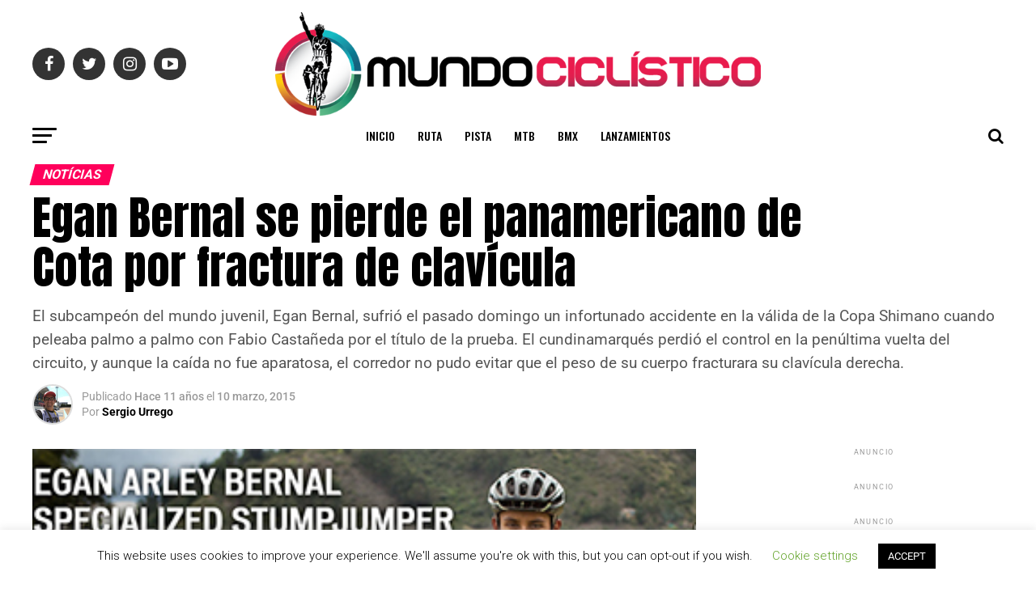

--- FILE ---
content_type: text/html; charset=UTF-8
request_url: https://www.revistamundociclistico.com/2015/egan-bernal-se-pierde-el-panamericano-de-cota-por-fractura-de-clavicula/
body_size: 58351
content:
<!DOCTYPE html>
<html lang="es">
<head>
<meta charset="UTF-8" >
<meta name="viewport" id="viewport" content="width=device-width, initial-scale=1.0, maximum-scale=1.0, minimum-scale=1.0, user-scalable=no" />
<link rel="pingback" href="https://www.revistamundociclistico.com/xmlrpc.php" />
<meta property="og:type" content="article" />
					<meta property="og:image" content="https://www.revistamundociclistico.com/wp-content/uploads/2015/03/Egan-Bernal-BiciSpecialized2015x370.jpg" />
		<meta name="twitter:image" content="https://www.revistamundociclistico.com/wp-content/uploads/2015/03/Egan-Bernal-BiciSpecialized2015x370.jpg" />
	<meta property="og:url" content="https://www.revistamundociclistico.com/2015/egan-bernal-se-pierde-el-panamericano-de-cota-por-fractura-de-clavicula/" />
<meta property="og:title" content="Egan Bernal se pierde el panamericano de Cota por fractura de clavícula" />
<meta property="og:description" content=" El subcampeón del mundo juvenil, Egan Bernal, sufrió el pasado domingo un infortunado accidente en la válida de la Copa Shimano cuando peleaba palmo a palmo con Fabio Castañeda por el título de la prueba. El cundinamarqués perdió el control en la penúltima vuelta del circuito, y aunque la caída no fue aparatosa, el corredor no pudo evitar que el peso de su cuerpo fracturara su clavícula derecha. " />
<meta name="twitter:card" content="summary">
<meta name="twitter:url" content="https://www.revistamundociclistico.com/2015/egan-bernal-se-pierde-el-panamericano-de-cota-por-fractura-de-clavicula/">
<meta name="twitter:title" content="Egan Bernal se pierde el panamericano de Cota por fractura de clavícula">
<meta name="twitter:description" content=" El subcampeón del mundo juvenil, Egan Bernal, sufrió el pasado domingo un infortunado accidente en la válida de la Copa Shimano cuando peleaba palmo a palmo con Fabio Castañeda por el título de la prueba. El cundinamarqués perdió el control en la penúltima vuelta del circuito, y aunque la caída no fue aparatosa, el corredor no pudo evitar que el peso de su cuerpo fracturara su clavícula derecha. ">
<title>Egan Bernal se pierde el panamericano de Cota por fractura de clavícula &#8211; Revista Mundo Ciclístico</title>
<meta name='robots' content='max-image-preview:large' />
<script>window._wca = window._wca || [];</script>
<link rel='dns-prefetch' href='//stats.wp.com' />
<link rel='dns-prefetch' href='//secure.gravatar.com' />
<link rel='dns-prefetch' href='//ajax.googleapis.com' />
<link rel='dns-prefetch' href='//fonts.googleapis.com' />
<link rel='dns-prefetch' href='//v0.wordpress.com' />
<link rel='dns-prefetch' href='//c0.wp.com' />
<link rel="alternate" type="application/rss+xml" title="Revista Mundo Ciclístico &raquo; Feed" href="https://www.revistamundociclistico.com/feed/" />
<link rel="alternate" type="application/rss+xml" title="Revista Mundo Ciclístico &raquo; Feed de los comentarios" href="https://www.revistamundociclistico.com/comments/feed/" />
<link rel="alternate" type="text/calendar" title="Revista Mundo Ciclístico &raquo; iCal Feed" href="https://www.revistamundociclistico.com/events/?ical=1" />
<link rel="alternate" type="application/rss+xml" title="Revista Mundo Ciclístico &raquo; Comentario Egan Bernal se pierde el panamericano de Cota por fractura de clavícula del feed" href="https://www.revistamundociclistico.com/2015/egan-bernal-se-pierde-el-panamericano-de-cota-por-fractura-de-clavicula/feed/" />
		<!-- This site uses the Google Analytics by MonsterInsights plugin v9.10.0 - Using Analytics tracking - https://www.monsterinsights.com/ -->
							<script src="//www.googletagmanager.com/gtag/js?id=G-R0GNXB8LB8"  data-cfasync="false" data-wpfc-render="false" type="text/javascript" async></script>
			<script data-cfasync="false" data-wpfc-render="false" type="text/javascript">
				var mi_version = '9.10.0';
				var mi_track_user = true;
				var mi_no_track_reason = '';
								var MonsterInsightsDefaultLocations = {"page_location":"https:\/\/www.revistamundociclistico.com\/2015\/egan-bernal-se-pierde-el-panamericano-de-cota-por-fractura-de-clavicula\/"};
								if ( typeof MonsterInsightsPrivacyGuardFilter === 'function' ) {
					var MonsterInsightsLocations = (typeof MonsterInsightsExcludeQuery === 'object') ? MonsterInsightsPrivacyGuardFilter( MonsterInsightsExcludeQuery ) : MonsterInsightsPrivacyGuardFilter( MonsterInsightsDefaultLocations );
				} else {
					var MonsterInsightsLocations = (typeof MonsterInsightsExcludeQuery === 'object') ? MonsterInsightsExcludeQuery : MonsterInsightsDefaultLocations;
				}

								var disableStrs = [
										'ga-disable-G-R0GNXB8LB8',
									];

				/* Function to detect opted out users */
				function __gtagTrackerIsOptedOut() {
					for (var index = 0; index < disableStrs.length; index++) {
						if (document.cookie.indexOf(disableStrs[index] + '=true') > -1) {
							return true;
						}
					}

					return false;
				}

				/* Disable tracking if the opt-out cookie exists. */
				if (__gtagTrackerIsOptedOut()) {
					for (var index = 0; index < disableStrs.length; index++) {
						window[disableStrs[index]] = true;
					}
				}

				/* Opt-out function */
				function __gtagTrackerOptout() {
					for (var index = 0; index < disableStrs.length; index++) {
						document.cookie = disableStrs[index] + '=true; expires=Thu, 31 Dec 2099 23:59:59 UTC; path=/';
						window[disableStrs[index]] = true;
					}
				}

				if ('undefined' === typeof gaOptout) {
					function gaOptout() {
						__gtagTrackerOptout();
					}
				}
								window.dataLayer = window.dataLayer || [];

				window.MonsterInsightsDualTracker = {
					helpers: {},
					trackers: {},
				};
				if (mi_track_user) {
					function __gtagDataLayer() {
						dataLayer.push(arguments);
					}

					function __gtagTracker(type, name, parameters) {
						if (!parameters) {
							parameters = {};
						}

						if (parameters.send_to) {
							__gtagDataLayer.apply(null, arguments);
							return;
						}

						if (type === 'event') {
														parameters.send_to = monsterinsights_frontend.v4_id;
							var hookName = name;
							if (typeof parameters['event_category'] !== 'undefined') {
								hookName = parameters['event_category'] + ':' + name;
							}

							if (typeof MonsterInsightsDualTracker.trackers[hookName] !== 'undefined') {
								MonsterInsightsDualTracker.trackers[hookName](parameters);
							} else {
								__gtagDataLayer('event', name, parameters);
							}
							
						} else {
							__gtagDataLayer.apply(null, arguments);
						}
					}

					__gtagTracker('js', new Date());
					__gtagTracker('set', {
						'developer_id.dZGIzZG': true,
											});
					if ( MonsterInsightsLocations.page_location ) {
						__gtagTracker('set', MonsterInsightsLocations);
					}
										__gtagTracker('config', 'G-R0GNXB8LB8', {"forceSSL":"true","link_attribution":"true"} );
										window.gtag = __gtagTracker;										(function () {
						/* https://developers.google.com/analytics/devguides/collection/analyticsjs/ */
						/* ga and __gaTracker compatibility shim. */
						var noopfn = function () {
							return null;
						};
						var newtracker = function () {
							return new Tracker();
						};
						var Tracker = function () {
							return null;
						};
						var p = Tracker.prototype;
						p.get = noopfn;
						p.set = noopfn;
						p.send = function () {
							var args = Array.prototype.slice.call(arguments);
							args.unshift('send');
							__gaTracker.apply(null, args);
						};
						var __gaTracker = function () {
							var len = arguments.length;
							if (len === 0) {
								return;
							}
							var f = arguments[len - 1];
							if (typeof f !== 'object' || f === null || typeof f.hitCallback !== 'function') {
								if ('send' === arguments[0]) {
									var hitConverted, hitObject = false, action;
									if ('event' === arguments[1]) {
										if ('undefined' !== typeof arguments[3]) {
											hitObject = {
												'eventAction': arguments[3],
												'eventCategory': arguments[2],
												'eventLabel': arguments[4],
												'value': arguments[5] ? arguments[5] : 1,
											}
										}
									}
									if ('pageview' === arguments[1]) {
										if ('undefined' !== typeof arguments[2]) {
											hitObject = {
												'eventAction': 'page_view',
												'page_path': arguments[2],
											}
										}
									}
									if (typeof arguments[2] === 'object') {
										hitObject = arguments[2];
									}
									if (typeof arguments[5] === 'object') {
										Object.assign(hitObject, arguments[5]);
									}
									if ('undefined' !== typeof arguments[1].hitType) {
										hitObject = arguments[1];
										if ('pageview' === hitObject.hitType) {
											hitObject.eventAction = 'page_view';
										}
									}
									if (hitObject) {
										action = 'timing' === arguments[1].hitType ? 'timing_complete' : hitObject.eventAction;
										hitConverted = mapArgs(hitObject);
										__gtagTracker('event', action, hitConverted);
									}
								}
								return;
							}

							function mapArgs(args) {
								var arg, hit = {};
								var gaMap = {
									'eventCategory': 'event_category',
									'eventAction': 'event_action',
									'eventLabel': 'event_label',
									'eventValue': 'event_value',
									'nonInteraction': 'non_interaction',
									'timingCategory': 'event_category',
									'timingVar': 'name',
									'timingValue': 'value',
									'timingLabel': 'event_label',
									'page': 'page_path',
									'location': 'page_location',
									'title': 'page_title',
									'referrer' : 'page_referrer',
								};
								for (arg in args) {
																		if (!(!args.hasOwnProperty(arg) || !gaMap.hasOwnProperty(arg))) {
										hit[gaMap[arg]] = args[arg];
									} else {
										hit[arg] = args[arg];
									}
								}
								return hit;
							}

							try {
								f.hitCallback();
							} catch (ex) {
							}
						};
						__gaTracker.create = newtracker;
						__gaTracker.getByName = newtracker;
						__gaTracker.getAll = function () {
							return [];
						};
						__gaTracker.remove = noopfn;
						__gaTracker.loaded = true;
						window['__gaTracker'] = __gaTracker;
					})();
									} else {
										console.log("");
					(function () {
						function __gtagTracker() {
							return null;
						}

						window['__gtagTracker'] = __gtagTracker;
						window['gtag'] = __gtagTracker;
					})();
									}
			</script>
							<!-- / Google Analytics by MonsterInsights -->
		<script type="text/javascript">
/* <![CDATA[ */
window._wpemojiSettings = {"baseUrl":"https:\/\/s.w.org\/images\/core\/emoji\/14.0.0\/72x72\/","ext":".png","svgUrl":"https:\/\/s.w.org\/images\/core\/emoji\/14.0.0\/svg\/","svgExt":".svg","source":{"concatemoji":"https:\/\/www.revistamundociclistico.com\/wp-includes\/js\/wp-emoji-release.min.js?ver=6.4.7"}};
/*! This file is auto-generated */
!function(i,n){var o,s,e;function c(e){try{var t={supportTests:e,timestamp:(new Date).valueOf()};sessionStorage.setItem(o,JSON.stringify(t))}catch(e){}}function p(e,t,n){e.clearRect(0,0,e.canvas.width,e.canvas.height),e.fillText(t,0,0);var t=new Uint32Array(e.getImageData(0,0,e.canvas.width,e.canvas.height).data),r=(e.clearRect(0,0,e.canvas.width,e.canvas.height),e.fillText(n,0,0),new Uint32Array(e.getImageData(0,0,e.canvas.width,e.canvas.height).data));return t.every(function(e,t){return e===r[t]})}function u(e,t,n){switch(t){case"flag":return n(e,"\ud83c\udff3\ufe0f\u200d\u26a7\ufe0f","\ud83c\udff3\ufe0f\u200b\u26a7\ufe0f")?!1:!n(e,"\ud83c\uddfa\ud83c\uddf3","\ud83c\uddfa\u200b\ud83c\uddf3")&&!n(e,"\ud83c\udff4\udb40\udc67\udb40\udc62\udb40\udc65\udb40\udc6e\udb40\udc67\udb40\udc7f","\ud83c\udff4\u200b\udb40\udc67\u200b\udb40\udc62\u200b\udb40\udc65\u200b\udb40\udc6e\u200b\udb40\udc67\u200b\udb40\udc7f");case"emoji":return!n(e,"\ud83e\udef1\ud83c\udffb\u200d\ud83e\udef2\ud83c\udfff","\ud83e\udef1\ud83c\udffb\u200b\ud83e\udef2\ud83c\udfff")}return!1}function f(e,t,n){var r="undefined"!=typeof WorkerGlobalScope&&self instanceof WorkerGlobalScope?new OffscreenCanvas(300,150):i.createElement("canvas"),a=r.getContext("2d",{willReadFrequently:!0}),o=(a.textBaseline="top",a.font="600 32px Arial",{});return e.forEach(function(e){o[e]=t(a,e,n)}),o}function t(e){var t=i.createElement("script");t.src=e,t.defer=!0,i.head.appendChild(t)}"undefined"!=typeof Promise&&(o="wpEmojiSettingsSupports",s=["flag","emoji"],n.supports={everything:!0,everythingExceptFlag:!0},e=new Promise(function(e){i.addEventListener("DOMContentLoaded",e,{once:!0})}),new Promise(function(t){var n=function(){try{var e=JSON.parse(sessionStorage.getItem(o));if("object"==typeof e&&"number"==typeof e.timestamp&&(new Date).valueOf()<e.timestamp+604800&&"object"==typeof e.supportTests)return e.supportTests}catch(e){}return null}();if(!n){if("undefined"!=typeof Worker&&"undefined"!=typeof OffscreenCanvas&&"undefined"!=typeof URL&&URL.createObjectURL&&"undefined"!=typeof Blob)try{var e="postMessage("+f.toString()+"("+[JSON.stringify(s),u.toString(),p.toString()].join(",")+"));",r=new Blob([e],{type:"text/javascript"}),a=new Worker(URL.createObjectURL(r),{name:"wpTestEmojiSupports"});return void(a.onmessage=function(e){c(n=e.data),a.terminate(),t(n)})}catch(e){}c(n=f(s,u,p))}t(n)}).then(function(e){for(var t in e)n.supports[t]=e[t],n.supports.everything=n.supports.everything&&n.supports[t],"flag"!==t&&(n.supports.everythingExceptFlag=n.supports.everythingExceptFlag&&n.supports[t]);n.supports.everythingExceptFlag=n.supports.everythingExceptFlag&&!n.supports.flag,n.DOMReady=!1,n.readyCallback=function(){n.DOMReady=!0}}).then(function(){return e}).then(function(){var e;n.supports.everything||(n.readyCallback(),(e=n.source||{}).concatemoji?t(e.concatemoji):e.wpemoji&&e.twemoji&&(t(e.twemoji),t(e.wpemoji)))}))}((window,document),window._wpemojiSettings);
/* ]]> */
</script>

<link crossorigin="anonymous" rel='stylesheet' id='twb-open-sans-css' href='https://fonts.googleapis.com/css?family=Open+Sans%3A300%2C400%2C500%2C600%2C700%2C800&#038;display=swap&#038;ver=6.4.7' type='text/css' media='all' />
<link rel='stylesheet' id='twbbwg-global-css' href='https://www.revistamundociclistico.com/wp-content/plugins/photo-gallery/booster/assets/css/global.css?ver=1.0.0' type='text/css' media='all' />
<link rel='stylesheet' id='lightbox2-css' href='https://www.revistamundociclistico.com/wp-content/plugins/responsive-lightbox2/css/lightbox.css?ver=6.4.7' type='text/css' media='all' />
<style id='wp-emoji-styles-inline-css' type='text/css'>

	img.wp-smiley, img.emoji {
		display: inline !important;
		border: none !important;
		box-shadow: none !important;
		height: 1em !important;
		width: 1em !important;
		margin: 0 0.07em !important;
		vertical-align: -0.1em !important;
		background: none !important;
		padding: 0 !important;
	}
</style>
<link rel='stylesheet' id='wp-block-library-css' href='https://c0.wp.com/c/6.4.7/wp-includes/css/dist/block-library/style.min.css' type='text/css' media='all' />
<link rel='stylesheet' id='mediaelement-css' href='https://c0.wp.com/c/6.4.7/wp-includes/js/mediaelement/mediaelementplayer-legacy.min.css' type='text/css' media='all' />
<link rel='stylesheet' id='wp-mediaelement-css' href='https://c0.wp.com/c/6.4.7/wp-includes/js/mediaelement/wp-mediaelement.min.css' type='text/css' media='all' />
<style id='jetpack-sharing-buttons-style-inline-css' type='text/css'>
.jetpack-sharing-buttons__services-list{display:flex;flex-direction:row;flex-wrap:wrap;gap:0;list-style-type:none;margin:5px;padding:0}.jetpack-sharing-buttons__services-list.has-small-icon-size{font-size:12px}.jetpack-sharing-buttons__services-list.has-normal-icon-size{font-size:16px}.jetpack-sharing-buttons__services-list.has-large-icon-size{font-size:24px}.jetpack-sharing-buttons__services-list.has-huge-icon-size{font-size:36px}@media print{.jetpack-sharing-buttons__services-list{display:none!important}}.editor-styles-wrapper .wp-block-jetpack-sharing-buttons{gap:0;padding-inline-start:0}ul.jetpack-sharing-buttons__services-list.has-background{padding:1.25em 2.375em}
</style>
<link rel='stylesheet' id='wc-blocks-vendors-style-css' href='https://c0.wp.com/p/woocommerce/7.6.1/packages/woocommerce-blocks/build/wc-blocks-vendors-style.css' type='text/css' media='all' />
<link rel='stylesheet' id='wc-blocks-style-css' href='https://c0.wp.com/p/woocommerce/7.6.1/packages/woocommerce-blocks/build/wc-blocks-style.css' type='text/css' media='all' />
<style id='classic-theme-styles-inline-css' type='text/css'>
/*! This file is auto-generated */
.wp-block-button__link{color:#fff;background-color:#32373c;border-radius:9999px;box-shadow:none;text-decoration:none;padding:calc(.667em + 2px) calc(1.333em + 2px);font-size:1.125em}.wp-block-file__button{background:#32373c;color:#fff;text-decoration:none}
</style>
<style id='global-styles-inline-css' type='text/css'>
body{--wp--preset--color--black: #000000;--wp--preset--color--cyan-bluish-gray: #abb8c3;--wp--preset--color--white: #ffffff;--wp--preset--color--pale-pink: #f78da7;--wp--preset--color--vivid-red: #cf2e2e;--wp--preset--color--luminous-vivid-orange: #ff6900;--wp--preset--color--luminous-vivid-amber: #fcb900;--wp--preset--color--light-green-cyan: #7bdcb5;--wp--preset--color--vivid-green-cyan: #00d084;--wp--preset--color--pale-cyan-blue: #8ed1fc;--wp--preset--color--vivid-cyan-blue: #0693e3;--wp--preset--color--vivid-purple: #9b51e0;--wp--preset--gradient--vivid-cyan-blue-to-vivid-purple: linear-gradient(135deg,rgba(6,147,227,1) 0%,rgb(155,81,224) 100%);--wp--preset--gradient--light-green-cyan-to-vivid-green-cyan: linear-gradient(135deg,rgb(122,220,180) 0%,rgb(0,208,130) 100%);--wp--preset--gradient--luminous-vivid-amber-to-luminous-vivid-orange: linear-gradient(135deg,rgba(252,185,0,1) 0%,rgba(255,105,0,1) 100%);--wp--preset--gradient--luminous-vivid-orange-to-vivid-red: linear-gradient(135deg,rgba(255,105,0,1) 0%,rgb(207,46,46) 100%);--wp--preset--gradient--very-light-gray-to-cyan-bluish-gray: linear-gradient(135deg,rgb(238,238,238) 0%,rgb(169,184,195) 100%);--wp--preset--gradient--cool-to-warm-spectrum: linear-gradient(135deg,rgb(74,234,220) 0%,rgb(151,120,209) 20%,rgb(207,42,186) 40%,rgb(238,44,130) 60%,rgb(251,105,98) 80%,rgb(254,248,76) 100%);--wp--preset--gradient--blush-light-purple: linear-gradient(135deg,rgb(255,206,236) 0%,rgb(152,150,240) 100%);--wp--preset--gradient--blush-bordeaux: linear-gradient(135deg,rgb(254,205,165) 0%,rgb(254,45,45) 50%,rgb(107,0,62) 100%);--wp--preset--gradient--luminous-dusk: linear-gradient(135deg,rgb(255,203,112) 0%,rgb(199,81,192) 50%,rgb(65,88,208) 100%);--wp--preset--gradient--pale-ocean: linear-gradient(135deg,rgb(255,245,203) 0%,rgb(182,227,212) 50%,rgb(51,167,181) 100%);--wp--preset--gradient--electric-grass: linear-gradient(135deg,rgb(202,248,128) 0%,rgb(113,206,126) 100%);--wp--preset--gradient--midnight: linear-gradient(135deg,rgb(2,3,129) 0%,rgb(40,116,252) 100%);--wp--preset--font-size--small: 13px;--wp--preset--font-size--medium: 20px;--wp--preset--font-size--large: 36px;--wp--preset--font-size--x-large: 42px;--wp--preset--spacing--20: 0.44rem;--wp--preset--spacing--30: 0.67rem;--wp--preset--spacing--40: 1rem;--wp--preset--spacing--50: 1.5rem;--wp--preset--spacing--60: 2.25rem;--wp--preset--spacing--70: 3.38rem;--wp--preset--spacing--80: 5.06rem;--wp--preset--shadow--natural: 6px 6px 9px rgba(0, 0, 0, 0.2);--wp--preset--shadow--deep: 12px 12px 50px rgba(0, 0, 0, 0.4);--wp--preset--shadow--sharp: 6px 6px 0px rgba(0, 0, 0, 0.2);--wp--preset--shadow--outlined: 6px 6px 0px -3px rgba(255, 255, 255, 1), 6px 6px rgba(0, 0, 0, 1);--wp--preset--shadow--crisp: 6px 6px 0px rgba(0, 0, 0, 1);}:where(.is-layout-flex){gap: 0.5em;}:where(.is-layout-grid){gap: 0.5em;}body .is-layout-flow > .alignleft{float: left;margin-inline-start: 0;margin-inline-end: 2em;}body .is-layout-flow > .alignright{float: right;margin-inline-start: 2em;margin-inline-end: 0;}body .is-layout-flow > .aligncenter{margin-left: auto !important;margin-right: auto !important;}body .is-layout-constrained > .alignleft{float: left;margin-inline-start: 0;margin-inline-end: 2em;}body .is-layout-constrained > .alignright{float: right;margin-inline-start: 2em;margin-inline-end: 0;}body .is-layout-constrained > .aligncenter{margin-left: auto !important;margin-right: auto !important;}body .is-layout-constrained > :where(:not(.alignleft):not(.alignright):not(.alignfull)){max-width: var(--wp--style--global--content-size);margin-left: auto !important;margin-right: auto !important;}body .is-layout-constrained > .alignwide{max-width: var(--wp--style--global--wide-size);}body .is-layout-flex{display: flex;}body .is-layout-flex{flex-wrap: wrap;align-items: center;}body .is-layout-flex > *{margin: 0;}body .is-layout-grid{display: grid;}body .is-layout-grid > *{margin: 0;}:where(.wp-block-columns.is-layout-flex){gap: 2em;}:where(.wp-block-columns.is-layout-grid){gap: 2em;}:where(.wp-block-post-template.is-layout-flex){gap: 1.25em;}:where(.wp-block-post-template.is-layout-grid){gap: 1.25em;}.has-black-color{color: var(--wp--preset--color--black) !important;}.has-cyan-bluish-gray-color{color: var(--wp--preset--color--cyan-bluish-gray) !important;}.has-white-color{color: var(--wp--preset--color--white) !important;}.has-pale-pink-color{color: var(--wp--preset--color--pale-pink) !important;}.has-vivid-red-color{color: var(--wp--preset--color--vivid-red) !important;}.has-luminous-vivid-orange-color{color: var(--wp--preset--color--luminous-vivid-orange) !important;}.has-luminous-vivid-amber-color{color: var(--wp--preset--color--luminous-vivid-amber) !important;}.has-light-green-cyan-color{color: var(--wp--preset--color--light-green-cyan) !important;}.has-vivid-green-cyan-color{color: var(--wp--preset--color--vivid-green-cyan) !important;}.has-pale-cyan-blue-color{color: var(--wp--preset--color--pale-cyan-blue) !important;}.has-vivid-cyan-blue-color{color: var(--wp--preset--color--vivid-cyan-blue) !important;}.has-vivid-purple-color{color: var(--wp--preset--color--vivid-purple) !important;}.has-black-background-color{background-color: var(--wp--preset--color--black) !important;}.has-cyan-bluish-gray-background-color{background-color: var(--wp--preset--color--cyan-bluish-gray) !important;}.has-white-background-color{background-color: var(--wp--preset--color--white) !important;}.has-pale-pink-background-color{background-color: var(--wp--preset--color--pale-pink) !important;}.has-vivid-red-background-color{background-color: var(--wp--preset--color--vivid-red) !important;}.has-luminous-vivid-orange-background-color{background-color: var(--wp--preset--color--luminous-vivid-orange) !important;}.has-luminous-vivid-amber-background-color{background-color: var(--wp--preset--color--luminous-vivid-amber) !important;}.has-light-green-cyan-background-color{background-color: var(--wp--preset--color--light-green-cyan) !important;}.has-vivid-green-cyan-background-color{background-color: var(--wp--preset--color--vivid-green-cyan) !important;}.has-pale-cyan-blue-background-color{background-color: var(--wp--preset--color--pale-cyan-blue) !important;}.has-vivid-cyan-blue-background-color{background-color: var(--wp--preset--color--vivid-cyan-blue) !important;}.has-vivid-purple-background-color{background-color: var(--wp--preset--color--vivid-purple) !important;}.has-black-border-color{border-color: var(--wp--preset--color--black) !important;}.has-cyan-bluish-gray-border-color{border-color: var(--wp--preset--color--cyan-bluish-gray) !important;}.has-white-border-color{border-color: var(--wp--preset--color--white) !important;}.has-pale-pink-border-color{border-color: var(--wp--preset--color--pale-pink) !important;}.has-vivid-red-border-color{border-color: var(--wp--preset--color--vivid-red) !important;}.has-luminous-vivid-orange-border-color{border-color: var(--wp--preset--color--luminous-vivid-orange) !important;}.has-luminous-vivid-amber-border-color{border-color: var(--wp--preset--color--luminous-vivid-amber) !important;}.has-light-green-cyan-border-color{border-color: var(--wp--preset--color--light-green-cyan) !important;}.has-vivid-green-cyan-border-color{border-color: var(--wp--preset--color--vivid-green-cyan) !important;}.has-pale-cyan-blue-border-color{border-color: var(--wp--preset--color--pale-cyan-blue) !important;}.has-vivid-cyan-blue-border-color{border-color: var(--wp--preset--color--vivid-cyan-blue) !important;}.has-vivid-purple-border-color{border-color: var(--wp--preset--color--vivid-purple) !important;}.has-vivid-cyan-blue-to-vivid-purple-gradient-background{background: var(--wp--preset--gradient--vivid-cyan-blue-to-vivid-purple) !important;}.has-light-green-cyan-to-vivid-green-cyan-gradient-background{background: var(--wp--preset--gradient--light-green-cyan-to-vivid-green-cyan) !important;}.has-luminous-vivid-amber-to-luminous-vivid-orange-gradient-background{background: var(--wp--preset--gradient--luminous-vivid-amber-to-luminous-vivid-orange) !important;}.has-luminous-vivid-orange-to-vivid-red-gradient-background{background: var(--wp--preset--gradient--luminous-vivid-orange-to-vivid-red) !important;}.has-very-light-gray-to-cyan-bluish-gray-gradient-background{background: var(--wp--preset--gradient--very-light-gray-to-cyan-bluish-gray) !important;}.has-cool-to-warm-spectrum-gradient-background{background: var(--wp--preset--gradient--cool-to-warm-spectrum) !important;}.has-blush-light-purple-gradient-background{background: var(--wp--preset--gradient--blush-light-purple) !important;}.has-blush-bordeaux-gradient-background{background: var(--wp--preset--gradient--blush-bordeaux) !important;}.has-luminous-dusk-gradient-background{background: var(--wp--preset--gradient--luminous-dusk) !important;}.has-pale-ocean-gradient-background{background: var(--wp--preset--gradient--pale-ocean) !important;}.has-electric-grass-gradient-background{background: var(--wp--preset--gradient--electric-grass) !important;}.has-midnight-gradient-background{background: var(--wp--preset--gradient--midnight) !important;}.has-small-font-size{font-size: var(--wp--preset--font-size--small) !important;}.has-medium-font-size{font-size: var(--wp--preset--font-size--medium) !important;}.has-large-font-size{font-size: var(--wp--preset--font-size--large) !important;}.has-x-large-font-size{font-size: var(--wp--preset--font-size--x-large) !important;}
.wp-block-navigation a:where(:not(.wp-element-button)){color: inherit;}
:where(.wp-block-post-template.is-layout-flex){gap: 1.25em;}:where(.wp-block-post-template.is-layout-grid){gap: 1.25em;}
:where(.wp-block-columns.is-layout-flex){gap: 2em;}:where(.wp-block-columns.is-layout-grid){gap: 2em;}
.wp-block-pullquote{font-size: 1.5em;line-height: 1.6;}
</style>
<link rel='stylesheet' id='cookie-law-info-css' href='https://www.revistamundociclistico.com/wp-content/plugins/cookie-law-info/legacy/public/css/cookie-law-info-public.css?ver=3.3.7' type='text/css' media='all' />
<link rel='stylesheet' id='cookie-law-info-gdpr-css' href='https://www.revistamundociclistico.com/wp-content/plugins/cookie-law-info/legacy/public/css/cookie-law-info-gdpr.css?ver=3.3.7' type='text/css' media='all' />
<link rel='stylesheet' id='bwg_fonts-css' href='https://www.revistamundociclistico.com/wp-content/plugins/photo-gallery/css/bwg-fonts/fonts.css?ver=0.0.1' type='text/css' media='all' />
<link rel='stylesheet' id='sumoselect-css' href='https://www.revistamundociclistico.com/wp-content/plugins/photo-gallery/css/sumoselect.min.css?ver=3.4.6' type='text/css' media='all' />
<link rel='stylesheet' id='mCustomScrollbar-css' href='https://www.revistamundociclistico.com/wp-content/plugins/photo-gallery/css/jquery.mCustomScrollbar.min.css?ver=3.1.5' type='text/css' media='all' />
<link crossorigin="anonymous" rel='stylesheet' id='bwg_googlefonts-css' href='https://fonts.googleapis.com/css?family=Ubuntu&#038;subset=greek,latin,greek-ext,vietnamese,cyrillic-ext,latin-ext,cyrillic' type='text/css' media='all' />
<link rel='stylesheet' id='bwg_frontend-css' href='https://www.revistamundociclistico.com/wp-content/plugins/photo-gallery/css/styles.min.css?ver=1.8.35' type='text/css' media='all' />
<link rel='stylesheet' id='side-menu-css' href='https://www.revistamundociclistico.com/wp-content/plugins/side-menu/public/css/style.css?ver=3.1.6' type='text/css' media='all' />
<link rel='stylesheet' id='side-menu-css-css' href='https://www.revistamundociclistico.com/wp-content/plugins/side-menu/public/css/left.css?ver=3.1.6' type='text/css' media='all' />
<link rel='stylesheet' id='side-menu-font-awesome-css' href='https://www.revistamundociclistico.com/wp-content/plugins/side-menu/asset/font-awesome/css/font-awesome.min.css?ver=4.7.0' type='text/css' media='all' />
<link rel='stylesheet' id='theiaPostSlider-css' href='https://www.revistamundociclistico.com/wp-content/plugins/theia-post-slider/dist/css/font-theme.css?ver=2.1.3' type='text/css' media='all' />
<style id='theiaPostSlider-inline-css' type='text/css'>


				.theiaPostSlider_nav.fontTheme ._title,
				.theiaPostSlider_nav.fontTheme ._text {
					line-height: 48px;
				}
	
				.theiaPostSlider_nav.fontTheme ._button,
				.theiaPostSlider_nav.fontTheme ._button svg {
					color: #f08100;
					fill: #f08100;
				}
	
				.theiaPostSlider_nav.fontTheme ._button ._2 span {
					font-size: 48px;
					line-height: 48px;
				}
	
				.theiaPostSlider_nav.fontTheme ._button ._2 svg {
					width: 48px;
				}
	
				.theiaPostSlider_nav.fontTheme ._button:hover,
				.theiaPostSlider_nav.fontTheme ._button:focus,
				.theiaPostSlider_nav.fontTheme ._button:hover svg,
				.theiaPostSlider_nav.fontTheme ._button:focus svg {
					color: #ffa338;
					fill: #ffa338;
				}
	
				.theiaPostSlider_nav.fontTheme ._disabled,				 
                .theiaPostSlider_nav.fontTheme ._disabled svg {
					color: #777777 !important;
					fill: #777777 !important;
				}
			
</style>
<link rel='stylesheet' id='theiaPostSlider-font-css' href='https://www.revistamundociclistico.com/wp-content/plugins/theia-post-slider/assets/fonts/style.css?ver=2.1.3' type='text/css' media='all' />
<link rel='stylesheet' id='fancybox-css' href='https://www.revistamundociclistico.com/wp-content/plugins/w3dev-fancybox/fancybox/jquery.fancybox.min.css?ver=6.4.7' type='text/css' media='all' />
<link rel='stylesheet' id='widgetopts-styles-css' href='https://www.revistamundociclistico.com/wp-content/plugins/widget-options/assets/css/widget-options.css?ver=4.1.3' type='text/css' media='all' />
<link rel='stylesheet' id='woocommerce-layout-css' href='https://c0.wp.com/p/woocommerce/7.6.1/assets/css/woocommerce-layout.css' type='text/css' media='all' />
<style id='woocommerce-layout-inline-css' type='text/css'>

	.infinite-scroll .woocommerce-pagination {
		display: none;
	}
</style>
<link rel='stylesheet' id='woocommerce-smallscreen-css' href='https://c0.wp.com/p/woocommerce/7.6.1/assets/css/woocommerce-smallscreen.css' type='text/css' media='only screen and (max-width: 768px)' />
<link rel='stylesheet' id='woocommerce-general-css' href='https://c0.wp.com/p/woocommerce/7.6.1/assets/css/woocommerce.css' type='text/css' media='all' />
<style id='woocommerce-inline-inline-css' type='text/css'>
.woocommerce form .form-row .required { visibility: visible; }
</style>
<link rel='stylesheet' id='wp-post-modal-css' href='https://www.revistamundociclistico.com/wp-content/plugins/wp-post-modal/public/css/wp-post-modal-public.css?ver=1.0.0' type='text/css' media='all' />
<link rel='stylesheet' id='wpos-slick-style-css' href='https://www.revistamundociclistico.com/wp-content/plugins/wp-responsive-recent-post-slider/assets/css/slick.css?ver=3.7.1' type='text/css' media='all' />
<link rel='stylesheet' id='wppsac-public-style-css' href='https://www.revistamundociclistico.com/wp-content/plugins/wp-responsive-recent-post-slider/assets/css/recent-post-style.css?ver=3.7.1' type='text/css' media='all' />
<link rel='stylesheet' id='ql-jquery-ui-css' href='//ajax.googleapis.com/ajax/libs/jqueryui/1.12.1/themes/smoothness/jquery-ui.css?ver=6.4.7' type='text/css' media='all' />
<link rel='stylesheet' id='reviewer-photoswipe-css' href='https://www.revistamundociclistico.com/wp-content/plugins/reviewer/public/assets/css/photoswipe.css?ver=3.14.2' type='text/css' media='all' />
<link rel='stylesheet' id='dashicons-css' href='https://c0.wp.com/c/6.4.7/wp-includes/css/dashicons.min.css' type='text/css' media='all' />
<link rel='stylesheet' id='reviewer-public-css' href='https://www.revistamundociclistico.com/wp-content/plugins/reviewer/public/assets/css/reviewer-public.css?ver=3.14.2' type='text/css' media='all' />
<link rel='stylesheet' id='mvp-custom-style-css' href='https://www.revistamundociclistico.com/wp-content/themes/zox-news/style.css?ver=6.4.7' type='text/css' media='all' />
<style id='mvp-custom-style-inline-css' type='text/css'>


#mvp-wallpaper {
	background: url() no-repeat 50% 0;
	}

#mvp-foot-copy a {
	color: #0be6af;
	}

#mvp-content-main p a,
.mvp-post-add-main p a {
	box-shadow: inset 0 -4px 0 #0be6af;
	}

#mvp-content-main p a:hover,
.mvp-post-add-main p a:hover {
	background: #0be6af;
	}

a,
a:visited,
.post-info-name a,
.woocommerce .woocommerce-breadcrumb a {
	color: #ff005b;
	}

#mvp-side-wrap a:hover {
	color: #ff005b;
	}

.mvp-fly-top:hover,
.mvp-vid-box-wrap,
ul.mvp-soc-mob-list li.mvp-soc-mob-com {
	background: #0be6af;
	}

nav.mvp-fly-nav-menu ul li.menu-item-has-children:after,
.mvp-feat1-left-wrap span.mvp-cd-cat,
.mvp-widget-feat1-top-story span.mvp-cd-cat,
.mvp-widget-feat2-left-cont span.mvp-cd-cat,
.mvp-widget-dark-feat span.mvp-cd-cat,
.mvp-widget-dark-sub span.mvp-cd-cat,
.mvp-vid-wide-text span.mvp-cd-cat,
.mvp-feat2-top-text span.mvp-cd-cat,
.mvp-feat3-main-story span.mvp-cd-cat,
.mvp-feat3-sub-text span.mvp-cd-cat,
.mvp-feat4-main-text span.mvp-cd-cat,
.woocommerce-message:before,
.woocommerce-info:before,
.woocommerce-message:before {
	color: #0be6af;
	}

#searchform input,
.mvp-authors-name {
	border-bottom: 1px solid #0be6af;
	}

.mvp-fly-top:hover {
	border-top: 1px solid #0be6af;
	border-left: 1px solid #0be6af;
	border-bottom: 1px solid #0be6af;
	}

.woocommerce .widget_price_filter .ui-slider .ui-slider-handle,
.woocommerce #respond input#submit.alt,
.woocommerce a.button.alt,
.woocommerce button.button.alt,
.woocommerce input.button.alt,
.woocommerce #respond input#submit.alt:hover,
.woocommerce a.button.alt:hover,
.woocommerce button.button.alt:hover,
.woocommerce input.button.alt:hover {
	background-color: #0be6af;
	}

.woocommerce-error,
.woocommerce-info,
.woocommerce-message {
	border-top-color: #0be6af;
	}

ul.mvp-feat1-list-buts li.active span.mvp-feat1-list-but,
span.mvp-widget-home-title,
span.mvp-post-cat,
span.mvp-feat1-pop-head {
	background: #ff005b;
	}

.woocommerce span.onsale {
	background-color: #ff005b;
	}

.mvp-widget-feat2-side-more-but,
.woocommerce .star-rating span:before,
span.mvp-prev-next-label,
.mvp-cat-date-wrap .sticky {
	color: #ff005b !important;
	}

#mvp-main-nav-top,
#mvp-fly-wrap,
.mvp-soc-mob-right,
#mvp-main-nav-small-cont {
	background: #ffffff;
	}

#mvp-main-nav-small .mvp-fly-but-wrap span,
#mvp-main-nav-small .mvp-search-but-wrap span,
.mvp-nav-top-left .mvp-fly-but-wrap span,
#mvp-fly-wrap .mvp-fly-but-wrap span {
	background: #555555;
	}

.mvp-nav-top-right .mvp-nav-search-but,
span.mvp-fly-soc-head,
.mvp-soc-mob-right i,
#mvp-main-nav-small span.mvp-nav-search-but,
#mvp-main-nav-small .mvp-nav-menu ul li a  {
	color: #555555;
	}

#mvp-main-nav-small .mvp-nav-menu ul li.menu-item-has-children a:after {
	border-color: #555555 transparent transparent transparent;
	}

#mvp-nav-top-wrap span.mvp-nav-search-but:hover,
#mvp-main-nav-small span.mvp-nav-search-but:hover {
	color: #0be6af;
	}

#mvp-nav-top-wrap .mvp-fly-but-wrap:hover span,
#mvp-main-nav-small .mvp-fly-but-wrap:hover span,
span.mvp-woo-cart-num:hover {
	background: #0be6af;
	}

#mvp-main-nav-bot-cont {
	background: #ffffff;
	}

#mvp-nav-bot-wrap .mvp-fly-but-wrap span,
#mvp-nav-bot-wrap .mvp-search-but-wrap span {
	background: #000000;
	}

#mvp-nav-bot-wrap span.mvp-nav-search-but,
#mvp-nav-bot-wrap .mvp-nav-menu ul li a {
	color: #000000;
	}

#mvp-nav-bot-wrap .mvp-nav-menu ul li.menu-item-has-children a:after {
	border-color: #000000 transparent transparent transparent;
	}

.mvp-nav-menu ul li:hover a {
	border-bottom: 5px solid #0be6af;
	}

#mvp-nav-bot-wrap .mvp-fly-but-wrap:hover span {
	background: #0be6af;
	}

#mvp-nav-bot-wrap span.mvp-nav-search-but:hover {
	color: #0be6af;
	}

body,
.mvp-feat1-feat-text p,
.mvp-feat2-top-text p,
.mvp-feat3-main-text p,
.mvp-feat3-sub-text p,
#searchform input,
.mvp-author-info-text,
span.mvp-post-excerpt,
.mvp-nav-menu ul li ul.sub-menu li a,
nav.mvp-fly-nav-menu ul li a,
.mvp-ad-label,
span.mvp-feat-caption,
.mvp-post-tags a,
.mvp-post-tags a:visited,
span.mvp-author-box-name a,
#mvp-author-box-text p,
.mvp-post-gallery-text p,
ul.mvp-soc-mob-list li span,
#comments,
h3#reply-title,
h2.comments,
#mvp-foot-copy p,
span.mvp-fly-soc-head,
.mvp-post-tags-header,
span.mvp-prev-next-label,
span.mvp-post-add-link-but,
#mvp-comments-button a,
#mvp-comments-button span.mvp-comment-but-text,
.woocommerce ul.product_list_widget span.product-title,
.woocommerce ul.product_list_widget li a,
.woocommerce #reviews #comments ol.commentlist li .comment-text p.meta,
.woocommerce div.product p.price,
.woocommerce div.product p.price ins,
.woocommerce div.product p.price del,
.woocommerce ul.products li.product .price del,
.woocommerce ul.products li.product .price ins,
.woocommerce ul.products li.product .price,
.woocommerce #respond input#submit,
.woocommerce a.button,
.woocommerce button.button,
.woocommerce input.button,
.woocommerce .widget_price_filter .price_slider_amount .button,
.woocommerce span.onsale,
.woocommerce-review-link,
#woo-content p.woocommerce-result-count,
.woocommerce div.product .woocommerce-tabs ul.tabs li a,
a.mvp-inf-more-but,
span.mvp-cont-read-but,
span.mvp-cd-cat,
span.mvp-cd-date,
.mvp-feat4-main-text p,
span.mvp-woo-cart-num,
span.mvp-widget-home-title2,
.wp-caption,
#mvp-content-main p.wp-caption-text,
.gallery-caption,
.mvp-post-add-main p.wp-caption-text,
#bbpress-forums,
#bbpress-forums p,
.protected-post-form input,
#mvp-feat6-text p {
	font-family: 'Roboto', sans-serif;
	}

.mvp-blog-story-text p,
span.mvp-author-page-desc,
#mvp-404 p,
.mvp-widget-feat1-bot-text p,
.mvp-widget-feat2-left-text p,
.mvp-flex-story-text p,
.mvp-search-text p,
#mvp-content-main p,
.mvp-post-add-main p,
#mvp-content-main ul li,
#mvp-content-main ol li,
.rwp-summary,
.rwp-u-review__comment,
.mvp-feat5-mid-main-text p,
.mvp-feat5-small-main-text p {
	font-family: 'roboto', sans-serif;
	}

.mvp-nav-menu ul li a,
#mvp-foot-menu ul li a {
	font-family: 'Oswald', sans-serif;
	}


.mvp-feat1-sub-text h2,
.mvp-feat1-pop-text h2,
.mvp-feat1-list-text h2,
.mvp-widget-feat1-top-text h2,
.mvp-widget-feat1-bot-text h2,
.mvp-widget-dark-feat-text h2,
.mvp-widget-dark-sub-text h2,
.mvp-widget-feat2-left-text h2,
.mvp-widget-feat2-right-text h2,
.mvp-blog-story-text h2,
.mvp-flex-story-text h2,
.mvp-vid-wide-more-text p,
.mvp-prev-next-text p,
.mvp-related-text,
.mvp-post-more-text p,
h2.mvp-authors-latest a,
.mvp-feat2-bot-text h2,
.mvp-feat3-sub-text h2,
.mvp-feat3-main-text h2,
.mvp-feat4-main-text h2,
.mvp-feat5-text h2,
.mvp-feat5-mid-main-text h2,
.mvp-feat5-small-main-text h2,
.mvp-feat5-mid-sub-text h2,
#mvp-feat6-text h2,
.alp-related-posts-wrapper .alp-related-post .post-title {
	font-family: 'Oswald', sans-serif;
	}

.mvp-feat2-top-text h2,
.mvp-feat1-feat-text h2,
h1.mvp-post-title,
h1.mvp-post-title-wide,
.mvp-drop-nav-title h4,
#mvp-content-main blockquote p,
.mvp-post-add-main blockquote p,
#mvp-404 h1,
#woo-content h1.page-title,
.woocommerce div.product .product_title,
.woocommerce ul.products li.product h3,
.alp-related-posts .current .post-title {
	font-family: 'Oswald', sans-serif;
	}

span.mvp-feat1-pop-head,
.mvp-feat1-pop-text:before,
span.mvp-feat1-list-but,
span.mvp-widget-home-title,
.mvp-widget-feat2-side-more,
span.mvp-post-cat,
span.mvp-page-head,
h1.mvp-author-top-head,
.mvp-authors-name,
#mvp-content-main h1,
#mvp-content-main h2,
#mvp-content-main h3,
#mvp-content-main h4,
#mvp-content-main h5,
#mvp-content-main h6,
.woocommerce .related h2,
.woocommerce div.product .woocommerce-tabs .panel h2,
.woocommerce div.product .product_title,
.mvp-feat5-side-list .mvp-feat1-list-img:after {
	font-family: 'Roboto', sans-serif;
	}

	

	#mvp-main-nav-top {
		background: #fff;
		padding: 15px 0 0;
		}
	#mvp-fly-wrap,
	.mvp-soc-mob-right,
	#mvp-main-nav-small-cont {
		background: #fff;
		}
	#mvp-main-nav-small .mvp-fly-but-wrap span,
	#mvp-main-nav-small .mvp-search-but-wrap span,
	.mvp-nav-top-left .mvp-fly-but-wrap span,
	#mvp-fly-wrap .mvp-fly-but-wrap span {
		background: #000;
		}
	.mvp-nav-top-right .mvp-nav-search-but,
	span.mvp-fly-soc-head,
	.mvp-soc-mob-right i,
	#mvp-main-nav-small span.mvp-nav-search-but,
	#mvp-main-nav-small .mvp-nav-menu ul li a  {
		color: #000;
		}
	#mvp-main-nav-small .mvp-nav-menu ul li.menu-item-has-children a:after {
		border-color: #000 transparent transparent transparent;
		}
	.mvp-feat1-feat-text h2,
	h1.mvp-post-title,
	.mvp-feat2-top-text h2,
	.mvp-feat3-main-text h2,
	#mvp-content-main blockquote p,
	.mvp-post-add-main blockquote p {
		font-family: 'Anton', sans-serif;
		font-weight: 400;
		letter-spacing: normal;
		}
	.mvp-feat1-feat-text h2,
	.mvp-feat2-top-text h2,
	.mvp-feat3-main-text h2 {
		line-height: 1;
		text-transform: uppercase;
		}
		

	span.mvp-nav-soc-but,
	ul.mvp-fly-soc-list li a,
	span.mvp-woo-cart-num {
		background: rgba(0,0,0,.8);
		}
	span.mvp-woo-cart-icon {
		color: rgba(0,0,0,.8);
		}
	nav.mvp-fly-nav-menu ul li,
	nav.mvp-fly-nav-menu ul li ul.sub-menu {
		border-top: 1px solid rgba(0,0,0,.1);
		}
	nav.mvp-fly-nav-menu ul li a {
		color: #000;
		}
	.mvp-drop-nav-title h4 {
		color: #000;
		}
		

	#mvp-leader-wrap {
		position: relative;
		}
	#mvp-site-main {
		margin-top: 0;
		}
	#mvp-leader-wrap {
		top: 0 !important;
		}
		

	.mvp-nav-links {
		display: none;
		}
		
</style>
<link rel='stylesheet' id='mvp-reset-css' href='https://www.revistamundociclistico.com/wp-content/themes/zox-news/css/reset.css?ver=6.4.7' type='text/css' media='all' />
<link rel='stylesheet' id='fontawesome-css' href='https://www.revistamundociclistico.com/wp-content/themes/zox-news/font-awesome/css/font-awesome.css?ver=6.4.7' type='text/css' media='all' />
<link crossorigin="anonymous" rel='stylesheet' id='mvp-fonts-css' href='//fonts.googleapis.com/css?family=Advent+Pro%3A700%26subset%3Dlatin%2Clatin-ext%2Ccyrillic%2Ccyrillic-ext%2Cgreek-ext%2Cgreek%2Cvietnamese%7COpen+Sans%3A700%26subset%3Dlatin%2Clatin-ext%2Ccyrillic%2Ccyrillic-ext%2Cgreek-ext%2Cgreek%2Cvietnamese%7CAnton%3A400%26subset%3Dlatin%2Clatin-ext%2Ccyrillic%2Ccyrillic-ext%2Cgreek-ext%2Cgreek%2Cvietnamese%7COswald%3A100%2C200%2C300%2C400%2C500%2C600%2C700%2C800%2C900%26subset%3Dlatin%2Clatin-ext%2Ccyrillic%2Ccyrillic-ext%2Cgreek-ext%2Cgreek%2Cvietnamese%7COswald%3A100%2C200%2C300%2C400%2C500%2C600%2C700%2C800%2C900%26subset%3Dlatin%2Clatin-ext%2Ccyrillic%2Ccyrillic-ext%2Cgreek-ext%2Cgreek%2Cvietnamese%7CRoboto%3A100%2C200%2C300%2C400%2C500%2C600%2C700%2C800%2C900%26subset%3Dlatin%2Clatin-ext%2Ccyrillic%2Ccyrillic-ext%2Cgreek-ext%2Cgreek%2Cvietnamese%7CRoboto%3A100%2C200%2C300%2C400%2C500%2C600%2C700%2C800%2C900%26subset%3Dlatin%2Clatin-ext%2Ccyrillic%2Ccyrillic-ext%2Cgreek-ext%2Cgreek%2Cvietnamese%7Croboto%3A100%2C200%2C300%2C400%2C500%2C600%2C700%2C800%2C900%26subset%3Dlatin%2Clatin-ext%2Ccyrillic%2Ccyrillic-ext%2Cgreek-ext%2Cgreek%2Cvietnamese%7COswald%3A100%2C200%2C300%2C400%2C500%2C600%2C700%2C800%2C900%26subset%3Dlatin%2Clatin-ext%2Ccyrillic%2Ccyrillic-ext%2Cgreek-ext%2Cgreek%2Cvietnamese' type='text/css' media='all' />
<link rel='stylesheet' id='mvp-media-queries-css' href='https://www.revistamundociclistico.com/wp-content/themes/zox-news/css/media-queries.css?ver=6.4.7' type='text/css' media='all' />
<link rel='stylesheet' id='jetpack_css-css' href='https://c0.wp.com/p/jetpack/13.6.1/css/jetpack.css' type='text/css' media='all' />
<script type="text/javascript" src="https://c0.wp.com/c/6.4.7/wp-includes/js/jquery/jquery.min.js" id="jquery-core-js"></script>
<script type="text/javascript" src="https://c0.wp.com/c/6.4.7/wp-includes/js/jquery/jquery-migrate.min.js" id="jquery-migrate-js"></script>
<script type="text/javascript" src="https://www.revistamundociclistico.com/wp-content/plugins/photo-gallery/booster/assets/js/circle-progress.js?ver=1.2.2" id="twbbwg-circle-js"></script>
<script type="text/javascript" id="twbbwg-global-js-extra">
/* <![CDATA[ */
var twb = {"nonce":"1892dd3eeb","ajax_url":"https:\/\/www.revistamundociclistico.com\/wp-admin\/admin-ajax.php","plugin_url":"https:\/\/www.revistamundociclistico.com\/wp-content\/plugins\/photo-gallery\/booster","href":"https:\/\/www.revistamundociclistico.com\/wp-admin\/admin.php?page=twbbwg_photo-gallery"};
var twb = {"nonce":"1892dd3eeb","ajax_url":"https:\/\/www.revistamundociclistico.com\/wp-admin\/admin-ajax.php","plugin_url":"https:\/\/www.revistamundociclistico.com\/wp-content\/plugins\/photo-gallery\/booster","href":"https:\/\/www.revistamundociclistico.com\/wp-admin\/admin.php?page=twbbwg_photo-gallery"};
/* ]]> */
</script>
<script type="text/javascript" src="https://www.revistamundociclistico.com/wp-content/plugins/photo-gallery/booster/assets/js/global.js?ver=1.0.0" id="twbbwg-global-js"></script>
<script type="text/javascript" src="https://www.revistamundociclistico.com/wp-content/plugins/responsive-lightbox2/js/lightbox.js?ver=1.0.4" id="lightbox2-js"></script>
<script type="text/javascript" src="https://www.revistamundociclistico.com/wp-content/plugins/google-analytics-for-wordpress/assets/js/frontend-gtag.min.js?ver=9.10.0" id="monsterinsights-frontend-script-js" async="async" data-wp-strategy="async"></script>
<script data-cfasync="false" data-wpfc-render="false" type="text/javascript" id='monsterinsights-frontend-script-js-extra'>/* <![CDATA[ */
var monsterinsights_frontend = {"js_events_tracking":"true","download_extensions":"doc,pdf,ppt,zip,xls,docx,pptx,xlsx","inbound_paths":"[{\"path\":\"\\\/go\\\/\",\"label\":\"affiliate\"},{\"path\":\"\\\/recommend\\\/\",\"label\":\"affiliate\"}]","home_url":"https:\/\/www.revistamundociclistico.com","hash_tracking":"false","v4_id":"G-R0GNXB8LB8"};/* ]]> */
</script>
<script type="text/javascript" id="cookie-law-info-js-extra">
/* <![CDATA[ */
var Cli_Data = {"nn_cookie_ids":[],"cookielist":[],"non_necessary_cookies":[],"ccpaEnabled":"","ccpaRegionBased":"","ccpaBarEnabled":"","strictlyEnabled":["necessary","obligatoire"],"ccpaType":"gdpr","js_blocking":"","custom_integration":"","triggerDomRefresh":"","secure_cookies":""};
var cli_cookiebar_settings = {"animate_speed_hide":"500","animate_speed_show":"500","background":"#FFF","border":"#b1a6a6c2","border_on":"","button_1_button_colour":"#000","button_1_button_hover":"#000000","button_1_link_colour":"#fff","button_1_as_button":"1","button_1_new_win":"","button_2_button_colour":"#333","button_2_button_hover":"#292929","button_2_link_colour":"#444","button_2_as_button":"","button_2_hidebar":"","button_3_button_colour":"#000","button_3_button_hover":"#000000","button_3_link_colour":"#fff","button_3_as_button":"1","button_3_new_win":"","button_4_button_colour":"#000","button_4_button_hover":"#000000","button_4_link_colour":"#62a329","button_4_as_button":"","button_7_button_colour":"#61a229","button_7_button_hover":"#4e8221","button_7_link_colour":"#fff","button_7_as_button":"1","button_7_new_win":"","font_family":"inherit","header_fix":"","notify_animate_hide":"1","notify_animate_show":"","notify_div_id":"#cookie-law-info-bar","notify_position_horizontal":"right","notify_position_vertical":"bottom","scroll_close":"","scroll_close_reload":"","accept_close_reload":"","reject_close_reload":"","showagain_tab":"1","showagain_background":"#fff","showagain_border":"#000","showagain_div_id":"#cookie-law-info-again","showagain_x_position":"100px","text":"#000","show_once_yn":"","show_once":"10000","logging_on":"","as_popup":"","popup_overlay":"1","bar_heading_text":"","cookie_bar_as":"banner","popup_showagain_position":"bottom-right","widget_position":"left"};
var log_object = {"ajax_url":"https:\/\/www.revistamundociclistico.com\/wp-admin\/admin-ajax.php"};
/* ]]> */
</script>
<script type="text/javascript" src="https://www.revistamundociclistico.com/wp-content/plugins/cookie-law-info/legacy/public/js/cookie-law-info-public.js?ver=3.3.7" id="cookie-law-info-js"></script>
<script type="text/javascript" src="https://www.revistamundociclistico.com/wp-content/plugins/photo-gallery/js/jquery.sumoselect.min.js?ver=3.4.6" id="sumoselect-js"></script>
<script type="text/javascript" src="https://www.revistamundociclistico.com/wp-content/plugins/photo-gallery/js/tocca.min.js?ver=2.0.9" id="bwg_mobile-js"></script>
<script type="text/javascript" src="https://www.revistamundociclistico.com/wp-content/plugins/photo-gallery/js/jquery.mCustomScrollbar.concat.min.js?ver=3.1.5" id="mCustomScrollbar-js"></script>
<script type="text/javascript" src="https://www.revistamundociclistico.com/wp-content/plugins/photo-gallery/js/jquery.fullscreen.min.js?ver=0.6.0" id="jquery-fullscreen-js"></script>
<script type="text/javascript" id="bwg_frontend-js-extra">
/* <![CDATA[ */
var bwg_objectsL10n = {"bwg_field_required":"este campo es obligatorio.","bwg_mail_validation":"Esta no es una direcci\u00f3n de correo electr\u00f3nico v\u00e1lida.","bwg_search_result":"No hay im\u00e1genes que coincidan con tu b\u00fasqueda.","bwg_select_tag":"Seleccionar la etiqueta","bwg_order_by":"Ordenar por","bwg_search":"Buscar","bwg_show_ecommerce":"Mostrar el comercio electr\u00f3nico","bwg_hide_ecommerce":"Ocultar el comercio electr\u00f3nico","bwg_show_comments":"Restaurar","bwg_hide_comments":"Ocultar comentarios","bwg_restore":"Restaurar","bwg_maximize":"Maximizar","bwg_fullscreen":"Pantalla completa","bwg_exit_fullscreen":"Salir de pantalla completa","bwg_search_tag":"BUSCAR...","bwg_tag_no_match":"No se han encontrado etiquetas","bwg_all_tags_selected":"Todas las etiquetas seleccionadas","bwg_tags_selected":"etiqueta seleccionada","play":"Reproducir","pause":"Pausa","is_pro":"","bwg_play":"Reproducir","bwg_pause":"Pausa","bwg_hide_info":"Anterior informaci\u00f3n","bwg_show_info":"Mostrar info","bwg_hide_rating":"Ocultar las valoraciones","bwg_show_rating":"Mostrar la valoraci\u00f3n","ok":"Aceptar","cancel":"Cancelar","select_all":"Seleccionar todo","lazy_load":"0","lazy_loader":"https:\/\/www.revistamundociclistico.com\/wp-content\/plugins\/photo-gallery\/images\/ajax_loader.png","front_ajax":"0","bwg_tag_see_all":"Ver todas las etiquetas","bwg_tag_see_less":"Ver menos etiquetas"};
/* ]]> */
</script>
<script type="text/javascript" src="https://www.revistamundociclistico.com/wp-content/plugins/photo-gallery/js/scripts.min.js?ver=1.8.35" id="bwg_frontend-js"></script>
<script type="text/javascript" src="https://www.revistamundociclistico.com/wp-content/plugins/side-menu/public/js/side-menu.js?ver=3.1.6" id="side-menu-js"></script>
<script type="text/javascript" src="https://www.revistamundociclistico.com/wp-content/plugins/theia-post-slider/dist/js/jquery.history.js?ver=1.7.1" id="history.js-js"></script>
<script type="text/javascript" src="https://www.revistamundociclistico.com/wp-content/plugins/theia-post-slider/dist/js/async.min.js?ver=14.09.2014" id="async.js-js"></script>
<script type="text/javascript" src="https://www.revistamundociclistico.com/wp-content/plugins/theia-post-slider/dist/js/tps.js?ver=2.1.3" id="theiaPostSlider/theiaPostSlider.js-js"></script>
<script type="text/javascript" src="https://www.revistamundociclistico.com/wp-content/plugins/theia-post-slider/dist/js/main.js?ver=2.1.3" id="theiaPostSlider/main.js-js"></script>
<script type="text/javascript" src="https://www.revistamundociclistico.com/wp-content/plugins/theia-post-slider/dist/js/tps-transition-slide.js?ver=2.1.3" id="theiaPostSlider/transition.js-js"></script>
<script type="text/javascript" id="wp-post-modal-js-extra">
/* <![CDATA[ */
var fromPHP = {"pluginUrl":"https:\/\/www.revistamundociclistico.com\/wp-content\/plugins\/wp-post-modal\/public\/","breakpoint":"0","styled":"1","disableScrolling":"","loader":"1","ajax_url":"https:\/\/www.revistamundociclistico.com\/wp-admin\/admin-ajax.php","siteUrl":"https:\/\/www.revistamundociclistico.com","restMethod":"1","iframe":"1","urlState":"1","containerID":"#modal-ready","modalLinkClass":"modal-link","isAdmin":"","customizing":""};
/* ]]> */
</script>
<script type="text/javascript" src="https://www.revistamundociclistico.com/wp-content/plugins/wp-post-modal/public/js/wp-post-modal-public.js?ver=1.0.0" id="wp-post-modal-js"></script>
<script type="text/javascript" src="https://stats.wp.com/s-202604.js" id="woocommerce-analytics-js" defer="defer" data-wp-strategy="defer"></script>
<link rel="https://api.w.org/" href="https://www.revistamundociclistico.com/wp-json/" /><link rel="alternate" type="application/json" href="https://www.revistamundociclistico.com/wp-json/wp/v2/posts/32720" /><link rel="EditURI" type="application/rsd+xml" title="RSD" href="https://www.revistamundociclistico.com/xmlrpc.php?rsd" />
<meta name="generator" content="WordPress 6.4.7" />
<meta name="generator" content="WooCommerce 7.6.1" />
<link rel='shortlink' href='https://wp.me/paIlrP-8vK' />
<link rel="alternate" type="application/json+oembed" href="https://www.revistamundociclistico.com/wp-json/oembed/1.0/embed?url=https%3A%2F%2Fwww.revistamundociclistico.com%2F2015%2Fegan-bernal-se-pierde-el-panamericano-de-cota-por-fractura-de-clavicula%2F" />
<link rel="alternate" type="text/xml+oembed" href="https://www.revistamundociclistico.com/wp-json/oembed/1.0/embed?url=https%3A%2F%2Fwww.revistamundociclistico.com%2F2015%2Fegan-bernal-se-pierde-el-panamericano-de-cota-por-fractura-de-clavicula%2F&#038;format=xml" />

<!-- This site is using AdRotate v5.17 to display their advertisements - https://ajdg.solutions/ -->
<!-- AdRotate CSS -->
<style type="text/css" media="screen">
	.g { margin:0px; padding:0px; overflow:hidden; line-height:1; zoom:1; }
	.g img { height:auto; }
	.g-col { position:relative; float:left; }
	.g-col:first-child { margin-left: 0; }
	.g-col:last-child { margin-right: 0; }
	@media only screen and (max-width: 480px) {
		.g-col, .g-dyn, .g-single { width:100%; margin-left:0; margin-right:0; }
	}
</style>
<!-- /AdRotate CSS -->


		<!-- GA Google Analytics @ https://m0n.co/ga -->
		<script>
			(function(i,s,o,g,r,a,m){i['GoogleAnalyticsObject']=r;i[r]=i[r]||function(){
			(i[r].q=i[r].q||[]).push(arguments)},i[r].l=1*new Date();a=s.createElement(o),
			m=s.getElementsByTagName(o)[0];a.async=1;a.src=g;m.parentNode.insertBefore(a,m)
			})(window,document,'script','https://www.google-analytics.com/analytics.js','ga');
			ga('create', 'UA-6533640-1', 'auto');
			ga('send', 'pageview');
		</script>

	<meta name="tec-api-version" content="v1"><meta name="tec-api-origin" content="https://www.revistamundociclistico.com"><link rel="alternate" href="https://www.revistamundociclistico.com/wp-json/tribe/events/v1/" />	<style>img#wpstats{display:none}</style>
					<link rel="preload" href="https://www.revistamundociclistico.com/wp-content/plugins/wordpress-popup/assets/hustle-ui/fonts/hustle-icons-font.woff2" as="font" type="font/woff2" crossorigin>
			<noscript><style>.woocommerce-product-gallery{ opacity: 1 !important; }</style></noscript>
	<link rel="amphtml" href="https://www.revistamundociclistico.com/2015/egan-bernal-se-pierde-el-panamericano-de-cota-por-fractura-de-clavicula/amp/"><style id="hustle-module-6-0-styles" class="hustle-module-styles hustle-module-styles-6">@media screen and (min-width: 783px) {.hustle-ui:not(.hustle-size--small).module_id_6 .hustle-popup-content {max-width: 500px;max-height: 800px;max-height: 800px;overflow-y: auto;}}@media screen and (min-width: 783px) {.hustle-ui:not(.hustle-size--small).module_id_6 .hustle-popup-content .hustle-layout {max-height: calc(800px - 30px);}} .hustle-ui.module_id_6  {padding-right: 15px;padding-left: 15px;}.hustle-ui.module_id_6  .hustle-popup-content .hustle-info,.hustle-ui.module_id_6  .hustle-popup-content .hustle-optin {padding-top: 0px;padding-bottom: 0px;}@media screen and (min-width: 783px) {.hustle-ui:not(.hustle-size--small).module_id_6  {padding-right: 15px;padding-left: 15px;}.hustle-ui:not(.hustle-size--small).module_id_6  .hustle-popup-content .hustle-info,.hustle-ui:not(.hustle-size--small).module_id_6  .hustle-popup-content .hustle-optin {padding-top: 0px;padding-bottom: 0px;}} .hustle-ui.module_id_6 .hustle-layout .hustle-layout-body {margin: 0px 0px 0px 0px;padding: 50px 50px 50px 50px;border-width: 0px 0px 0px 0px;border-style: solid;border-color: #DADADA;border-radius: 0px 0px 0px 0px;overflow: hidden;background-color: #403159;-moz-box-shadow: 0px 0px 0px 0px rgba(0,0,0,0);-webkit-box-shadow: 0px 0px 0px 0px rgba(0,0,0,0);box-shadow: 0px 0px 0px 0px rgba(0,0,0,0);}@media screen and (min-width: 783px) {.hustle-ui:not(.hustle-size--small).module_id_6 .hustle-layout .hustle-layout-body {margin: 0px 0px 0px 0px;padding: 50px 50px 50px 50px;border-width: 0px 0px 0px 0px;border-style: solid;border-radius: 0px 0px 0px 0px;-moz-box-shadow: 0px 0px 0px 0px rgba(0,0,0,0);-webkit-box-shadow: 0px 0px 0px 0px rgba(0,0,0,0);box-shadow: 0px 0px 0px 0px rgba(0,0,0,0);}} .hustle-ui.module_id_6 .hustle-layout .hustle-layout-content {padding: 58px 28px 15px 28px;border-width: 2px 2px 0px 2px;border-style: solid;border-radius: 0px 0px 0px 0px;border-color: rgba(0,0,0,0);background-color: rgba(0,0,0,0);-moz-box-shadow: 0px 0px 0px 0px rgba(0,0,0,0);-webkit-box-shadow: 0px 0px 0px 0px rgba(0,0,0,0);box-shadow: 0px 0px 0px 0px rgba(0,0,0,0);}.hustle-ui.module_id_6 .hustle-main-wrapper {position: relative;padding:32px 0 0;}@media screen and (min-width: 783px) {.hustle-ui:not(.hustle-size--small).module_id_6 .hustle-layout .hustle-layout-content {padding: 80px 48px 10px 48px;border-width: 2px 2px 0px 2px;border-style: solid;border-radius: 0px 0px 0px 0px;-moz-box-shadow: 0px 0px 0px 0px rgba(0,0,0,0);-webkit-box-shadow: 0px 0px 0px 0px rgba(0,0,0,0);box-shadow: 0px 0px 0px 0px rgba(0,0,0,0);}}@media screen and (min-width: 783px) {.hustle-ui:not(.hustle-size--small).module_id_6 .hustle-main-wrapper {padding:32px 0 0;}}.hustle-ui.module_id_6 .hustle-layout .hustle-image {background-color: #3D2F54;}.hustle-ui.module_id_6 .hustle-layout .hustle-image {height: 40px;overflow: hidden;}@media screen and (min-width: 783px) {.hustle-ui:not(.hustle-size--small).module_id_6 .hustle-layout .hustle-image {max-width: 40%;height: auto;min-height: 0;flex: 0 0 40%;-ms-flex: 0 0 40%;-webkit-box-flex: 0;}}@media screen and (min-width: 783px) {.hustle-ui:not(.hustle-size--small).module_id_6 .hustle-layout .hustle-image img {width: 100%;max-width: unset;height: 100%;display: block;position: absolute;object-fit: fill;-ms-interpolation-mode: bicubic;}}@media all and (min-width: 783px) and (-ms-high-contrast: none), (-ms-high-contrast: active) {.hustle-ui:not(.hustle-size--small).module_id_6 .hustle-layout .hustle-image img {width: 100%;max-width: unset;height: 100%;max-height: unset;}}.hustle-ui.module_id_6 .hustle-layout .hustle-image img {width: 100%;max-width: unset;height: 100%;display: block;position: absolute;object-fit: contain;-ms-interpolation-mode: bicubic;}@media all and (-ms-high-contrast: none), (-ms-high-contrast: active) {.hustle-ui.module_id_6 .hustle-layout .hustle-image img {width: auto;max-width: 100%;height: auto;max-height: 100%;}}.hustle-ui.module_id_6 .hustle-layout .hustle-image img {object-position: center center;-o-object-position: center center;}@media all and (-ms-high-contrast: none), (-ms-high-contrast: active) {.hustle-ui.module_id_6 .hustle-layout .hustle-image img {left: 50%;}}@media all and (-ms-high-contrast: none), (-ms-high-contrast: active) {.hustle-ui.module_id_6 .hustle-layout .hustle-image img {transform: translate(-50%,-50%);-ms-transform: translate(-50%,-50%);-webkit-transform: translate(-50%,-50%);}}@media all and (-ms-high-contrast: none), (-ms-high-contrast: active) {.hustle-ui.module_id_6 .hustle-layout .hustle-image img {top: 50%;}}@media all and (-ms-high-contrast: none), (-ms-high-contrast: active) {.hustle-ui.module_id_6 .hustle-layout .hustle-image img {transform: translate(-50%,-50%);-ms-transform: translate(-50%,-50%);-webkit-transform: translate(-50%,-50%);}}  .hustle-ui.module_id_6 .hustle-layout .hustle-content {margin: 0px 0px 0px 0px;padding: 30px 0px 0px 0px;border-width: 0px 0px 0px 0px;border-style: solid;border-radius: 0px 0px 0px 0px;border-color: rgba(0,0,0,0);background-color: rgba(0,0,0,0);-moz-box-shadow: 0px 0px 0px 0px rgba(0,0,0,0);-webkit-box-shadow: 0px 0px 0px 0px rgba(0,0,0,0);box-shadow: 0px 0px 0px 0px rgba(0,0,0,0);}.hustle-ui.module_id_6 .hustle-layout .hustle-content .hustle-content-wrap {padding: 30px 0 0px 0;}@media screen and (min-width: 783px) {.hustle-ui:not(.hustle-size--small).module_id_6 .hustle-layout .hustle-content {margin: 0px 0px 0px 0px;padding: 30px 0px 0px 0px;border-width: 0px 0px 0px 0px;border-style: solid;border-radius: 0px 0px 0px 0px;-moz-box-shadow: 0px 0px 0px 0px rgba(0,0,0,0);-webkit-box-shadow: 0px 0px 0px 0px rgba(0,0,0,0);box-shadow: 0px 0px 0px 0px rgba(0,0,0,0);}.hustle-ui:not(.hustle-size--small).module_id_6 .hustle-layout .hustle-content .hustle-content-wrap {padding: 30px 0 0px 0;}} .hustle-ui.module_id_6 .hustle-layout .hustle-title {display: block;margin: 0px 0px 0px 0px;padding: 0px 0px 0px 0px;border-width: 0px 0px 0px 0px;border-style: solid;border-color: rgba(0,0,0,0);border-radius: 0px 0px 0px 0px;background-color: rgba(0,0,0,0);box-shadow: 0px 0px 0px 0px rgba(0,0,0,0);-moz-box-shadow: 0px 0px 0px 0px rgba(0,0,0,0);-webkit-box-shadow: 0px 0px 0px 0px rgba(0,0,0,0);color: #FFFFFF;font: 700 32px/44px Roboto;font-style: normal;letter-spacing: -0.63px;text-transform: none;text-decoration: none;text-align: center;}@media screen and (min-width: 783px) {.hustle-ui:not(.hustle-size--small).module_id_6 .hustle-layout .hustle-title {margin: 0px 0px 0px 0px;padding: 0px 0px 0px 0px;border-width: 0px 0px 0px 0px;border-style: solid;border-radius: 0px 0px 0px 0px;box-shadow: 0px 0px 0px 0px rgba(0,0,0,0);-moz-box-shadow: 0px 0px 0px 0px rgba(0,0,0,0);-webkit-box-shadow: 0px 0px 0px 0px rgba(0,0,0,0);font: 700 32px/44px Roboto;font-style: normal;letter-spacing: -0.63px;text-transform: none;text-decoration: none;text-align: center;}} .hustle-ui.module_id_6 .hustle-layout .hustle-subtitle {display: block;margin: 0px 0px 0px 0px;padding: 0px 0px 0px 0px;border-width: 0px 0px 0px 0px;border-style: solid;border-color: rgba(0,0,0,0);border-radius: 0px 0px 0px 0px;background-color: rgba(0,0,0,0);box-shadow: 0px 0px 0px 0px rgba(0,0,0,0);-moz-box-shadow: 0px 0px 0px 0px rgba(0,0,0,0);-webkit-box-shadow: 0px 0px 0px 0px rgba(0,0,0,0);color: #FFFFFF;font: 700 14px/18px Roboto;font-style: normal;letter-spacing: 0px;text-transform: none;text-decoration: none;text-align: left;}@media screen and (min-width: 783px) {.hustle-ui:not(.hustle-size--small).module_id_6 .hustle-layout .hustle-subtitle {margin: 0px 0px 0px 0px;padding: 0px 0px 0px 0px;border-width: 0px 0px 0px 0px;border-style: solid;border-radius: 0px 0px 0px 0px;box-shadow: 0px 0px 0px 0px rgba(0,0,0,0);-moz-box-shadow: 0px 0px 0px 0px rgba(0,0,0,0);-webkit-box-shadow: 0px 0px 0px 0px rgba(0,0,0,0);font: 700 14px/18px Roboto;font-style: normal;letter-spacing: 0px;text-transform: none;text-decoration: none;text-align: left;}} .hustle-ui.module_id_6 .hustle-layout .hustle-group-content {margin: 15px 0px 0px 0px;padding: 0px 0px 0px 0px;border-color: rgba(0,0,0,0);border-width: 0px 0px 0px 0px;border-style: solid;color: #ADB5B7;}.hustle-ui.module_id_6 .hustle-layout .hustle-group-content b,.hustle-ui.module_id_6 .hustle-layout .hustle-group-content strong {font-weight: bold;}.hustle-ui.module_id_6 .hustle-layout .hustle-group-content a,.hustle-ui.module_id_6 .hustle-layout .hustle-group-content a:visited {color: #B9CE33;}.hustle-ui.module_id_6 .hustle-layout .hustle-group-content a:hover {color: #92A41E;}.hustle-ui.module_id_6 .hustle-layout .hustle-group-content a:focus,.hustle-ui.module_id_6 .hustle-layout .hustle-group-content a:active {color: #92A41E;}@media screen and (min-width: 783px) {.hustle-ui:not(.hustle-size--small).module_id_6 .hustle-layout .hustle-group-content {margin: 15px 0px 0px 0px;padding: 0px 0px 0px 0px;border-width: 0px 0px 0px 0px;border-style: solid;}}.hustle-ui.module_id_6 .hustle-layout .hustle-group-content {color: #ADB5B7;font-size: 16px;line-height: 26px;font-family: Roboto;}@media screen and (min-width: 783px) {.hustle-ui:not(.hustle-size--small).module_id_6 .hustle-layout .hustle-group-content {font-size: 16px;line-height: 26px;}}.hustle-ui.module_id_6 .hustle-layout .hustle-group-content p:not([class*="forminator-"]) {margin: 0 0 10px;color: #ADB5B7;font: normal 16px/26px Roboto;font-style: normal;letter-spacing: -0.25px;text-transform: none;text-decoration: none;}.hustle-ui.module_id_6 .hustle-layout .hustle-group-content p:not([class*="forminator-"]):last-child {margin-bottom: 0;}@media screen and (min-width: 783px) {.hustle-ui:not(.hustle-size--small).module_id_6 .hustle-layout .hustle-group-content p:not([class*="forminator-"]) {margin: 0 0 10px;font: normal 16px/26px Roboto;font-style: normal;letter-spacing: -0.25px;text-transform: none;text-decoration: none;}.hustle-ui:not(.hustle-size--small).module_id_6 .hustle-layout .hustle-group-content p:not([class*="forminator-"]):last-child {margin-bottom: 0;}}.hustle-ui.module_id_6 .hustle-layout .hustle-group-content h1:not([class*="forminator-"]) {margin: 0 0 10px;color: #ADB5B7;font: 700 28px/1.4em Roboto;font-style: normal;letter-spacing: 0px;text-transform: none;text-decoration: none;}.hustle-ui.module_id_6 .hustle-layout .hustle-group-content h1:not([class*="forminator-"]):last-child {margin-bottom: 0;}@media screen and (min-width: 783px) {.hustle-ui:not(.hustle-size--small).module_id_6 .hustle-layout .hustle-group-content h1:not([class*="forminator-"]) {margin: 0 0 10px;font: 700 28px/1.4em Roboto;font-style: normal;letter-spacing: 0px;text-transform: none;text-decoration: none;}.hustle-ui:not(.hustle-size--small).module_id_6 .hustle-layout .hustle-group-content h1:not([class*="forminator-"]):last-child {margin-bottom: 0;}}.hustle-ui.module_id_6 .hustle-layout .hustle-group-content h2:not([class*="forminator-"]) {margin: 0 0 10px;color: #ADB5B7;font: 700 22px/1.4em Roboto;font-style: normal;letter-spacing: 0px;text-transform: none;text-decoration: none;}.hustle-ui.module_id_6 .hustle-layout .hustle-group-content h2:not([class*="forminator-"]):last-child {margin-bottom: 0;}@media screen and (min-width: 783px) {.hustle-ui:not(.hustle-size--small).module_id_6 .hustle-layout .hustle-group-content h2:not([class*="forminator-"]) {margin: 0 0 10px;font: 700 22px/1.4em Roboto;font-style: normal;letter-spacing: 0px;text-transform: none;text-decoration: none;}.hustle-ui:not(.hustle-size--small).module_id_6 .hustle-layout .hustle-group-content h2:not([class*="forminator-"]):last-child {margin-bottom: 0;}}.hustle-ui.module_id_6 .hustle-layout .hustle-group-content h3:not([class*="forminator-"]) {margin: 0 0 10px;color: #ADB5B7;font: 700 18px/1.4em Roboto;font-style: normal;letter-spacing: 0px;text-transform: none;text-decoration: none;}.hustle-ui.module_id_6 .hustle-layout .hustle-group-content h3:not([class*="forminator-"]):last-child {margin-bottom: 0;}@media screen and (min-width: 783px) {.hustle-ui:not(.hustle-size--small).module_id_6 .hustle-layout .hustle-group-content h3:not([class*="forminator-"]) {margin: 0 0 10px;font: 700 18px/1.4em Roboto;font-style: normal;letter-spacing: 0px;text-transform: none;text-decoration: none;}.hustle-ui:not(.hustle-size--small).module_id_6 .hustle-layout .hustle-group-content h3:not([class*="forminator-"]):last-child {margin-bottom: 0;}}.hustle-ui.module_id_6 .hustle-layout .hustle-group-content h4:not([class*="forminator-"]) {margin: 0 0 10px;color: #ADB5B7;font: 700 16px/1.4em Roboto;font-style: normal;letter-spacing: 0px;text-transform: none;text-decoration: none;}.hustle-ui.module_id_6 .hustle-layout .hustle-group-content h4:not([class*="forminator-"]):last-child {margin-bottom: 0;}@media screen and (min-width: 783px) {.hustle-ui:not(.hustle-size--small).module_id_6 .hustle-layout .hustle-group-content h4:not([class*="forminator-"]) {margin: 0 0 10px;font: 700 16px/1.4em Roboto;font-style: normal;letter-spacing: 0px;text-transform: none;text-decoration: none;}.hustle-ui:not(.hustle-size--small).module_id_6 .hustle-layout .hustle-group-content h4:not([class*="forminator-"]):last-child {margin-bottom: 0;}}.hustle-ui.module_id_6 .hustle-layout .hustle-group-content h5:not([class*="forminator-"]) {margin: 0 0 10px;color: #ADB5B7;font: 700 14px/1.4em Roboto;font-style: normal;letter-spacing: 0px;text-transform: none;text-decoration: none;}.hustle-ui.module_id_6 .hustle-layout .hustle-group-content h5:not([class*="forminator-"]):last-child {margin-bottom: 0;}@media screen and (min-width: 783px) {.hustle-ui:not(.hustle-size--small).module_id_6 .hustle-layout .hustle-group-content h5:not([class*="forminator-"]) {margin: 0 0 10px;font: 700 14px/1.4em Roboto;font-style: normal;letter-spacing: 0px;text-transform: none;text-decoration: none;}.hustle-ui:not(.hustle-size--small).module_id_6 .hustle-layout .hustle-group-content h5:not([class*="forminator-"]):last-child {margin-bottom: 0;}}.hustle-ui.module_id_6 .hustle-layout .hustle-group-content h6:not([class*="forminator-"]) {margin: 0 0 10px;color: #ADB5B7;font: 700 12px/1.4em Roboto;font-style: normal;letter-spacing: 0px;text-transform: uppercase;text-decoration: none;}.hustle-ui.module_id_6 .hustle-layout .hustle-group-content h6:not([class*="forminator-"]):last-child {margin-bottom: 0;}@media screen and (min-width: 783px) {.hustle-ui:not(.hustle-size--small).module_id_6 .hustle-layout .hustle-group-content h6:not([class*="forminator-"]) {margin: 0 0 10px;font: 700 12px/1.4em Roboto;font-style: normal;letter-spacing: 0px;text-transform: uppercase;text-decoration: none;}.hustle-ui:not(.hustle-size--small).module_id_6 .hustle-layout .hustle-group-content h6:not([class*="forminator-"]):last-child {margin-bottom: 0;}}.hustle-ui.module_id_6 .hustle-layout .hustle-group-content ol:not([class*="forminator-"]),.hustle-ui.module_id_6 .hustle-layout .hustle-group-content ul:not([class*="forminator-"]) {margin: 0 0 10px;}.hustle-ui.module_id_6 .hustle-layout .hustle-group-content ol:not([class*="forminator-"]):last-child,.hustle-ui.module_id_6 .hustle-layout .hustle-group-content ul:not([class*="forminator-"]):last-child {margin-bottom: 0;}.hustle-ui.module_id_6 .hustle-layout .hustle-group-content li:not([class*="forminator-"]) {margin: 0 0 5px;display: flex;align-items: flex-start;color: #ADB5B7;font: 400 14px/1.45em Roboto;font-style: normal;letter-spacing: 0px;text-transform: none;text-decoration: none;}.hustle-ui.module_id_6 .hustle-layout .hustle-group-content li:not([class*="forminator-"]):last-child {margin-bottom: 0;}.hustle-ui.module_id_6 .hustle-layout .hustle-group-content ol:not([class*="forminator-"]) li:before {color: #ADB5B7;flex-shrink: 0;}.hustle-ui.module_id_6 .hustle-layout .hustle-group-content ul:not([class*="forminator-"]) li:before {color: #ADB5B7;content: "\2022";font-size: 16px;flex-shrink: 0;}@media screen and (min-width: 783px) {.hustle-ui.module_id_6 .hustle-layout .hustle-group-content ol:not([class*="forminator-"]),.hustle-ui.module_id_6 .hustle-layout .hustle-group-content ul:not([class*="forminator-"]) {margin: 0 0 20px;}.hustle-ui.module_id_6 .hustle-layout .hustle-group-content ol:not([class*="forminator-"]):last-child,.hustle-ui.module_id_6 .hustle-layout .hustle-group-content ul:not([class*="forminator-"]):last-child {margin: 0;}}@media screen and (min-width: 783px) {.hustle-ui:not(.hustle-size--small).module_id_6 .hustle-layout .hustle-group-content li:not([class*="forminator-"]) {margin: 0 0 5px;font: 400 14px/1.45em Roboto;font-style: normal;letter-spacing: 0px;text-transform: none;text-decoration: none;}.hustle-ui:not(.hustle-size--small).module_id_6 .hustle-layout .hustle-group-content li:not([class*="forminator-"]):last-child {margin-bottom: 0;}}.hustle-ui.module_id_6 .hustle-layout .hustle-group-content blockquote {margin-right: 0;margin-left: 0;} .hustle-ui.module_id_6 .hustle-layout .hustle-layout-footer {margin: 20px 0px 0px 0px;text-align: center;}.hustle-ui.module_id_6 .hustle-layout .hustle-nsa-link {font-size: 14px;line-height: 22px;font-family: Roboto;letter-spacing: -0.22px;}.hustle-ui.module_id_6 .hustle-layout .hustle-nsa-link a,.hustle-ui.module_id_6 .hustle-layout .hustle-nsa-link a:visited {color: #B9CE33;font-weight: 400;font-style: normal;text-transform: none;text-decoration: none;}.hustle-ui.module_id_6 .hustle-layout .hustle-nsa-link a:hover {color: #92A41E;}.hustle-ui.module_id_6 .hustle-layout .hustle-nsa-link a:focus,.hustle-ui.module_id_6 .hustle-layout .hustle-nsa-link a:active {color: #92A41E;}@media screen and (min-width: 783px) {.hustle-ui:not(.hustle-size--small).module_id_6 .hustle-layout .hustle-layout-footer {margin: 20px 0px 0px 0px;text-align: center;}.hustle-ui:not(.hustle-size--small).module_id_6 .hustle-layout .hustle-nsa-link {font-size: 14px;line-height: 22px;letter-spacing: -0.22px;}.hustle-ui:not(.hustle-size--small).module_id_6 .hustle-layout .hustle-nsa-link a {font-weight: 400;font-style: normal;text-transform: none;text-decoration: none;}}button.hustle-button-close .hustle-icon-close:before {font-size: inherit;}.hustle-ui.module_id_6 button.hustle-button-close {color: #B9CE33;background: transparent;border-radius: 0;position: absolute;z-index: 1;display: block;width: 32px;height: 32px;right: 0;left: auto;top: 0;bottom: auto;transform: unset;}.hustle-ui.module_id_6 button.hustle-button-close .hustle-icon-close {font-size: 12px;}.hustle-ui.module_id_6 button.hustle-button-close:hover {color: #92A41E;}.hustle-ui.module_id_6 button.hustle-button-close:focus {color: #92A41E;}@media screen and (min-width: 783px) {.hustle-ui:not(.hustle-size--small).module_id_6 button.hustle-button-close .hustle-icon-close {font-size: 12px;}.hustle-ui:not(.hustle-size--small).module_id_6 button.hustle-button-close {background: transparent;border-radius: 0;display: block;width: 32px;height: 32px;right: 0;left: auto;top: 0;bottom: auto;transform: unset;}}.hustle-ui.module_id_6 .hustle-popup-mask {background-color: rgba(51,51,51,0.9);} .hustle-ui.module_id_6 .hustle-layout .hustle-layout-form {margin: 0px 0px 0px 0px;padding: 15px 28px 58px 28px;border-width: 0px 2px 2px 2px;border-style: solid;border-color: rgba(0,0,0,0);border-radius: 0px 0px 0px 0px;background-color: #513E70;}@media screen and (min-width: 783px) {.hustle-ui:not(.hustle-size--small).module_id_6 .hustle-layout .hustle-layout-form {margin: 0px 0px 0px 0px;padding: 15px 58px 88px 58px;border-width: 0px 2px 2px 2px;border-style: solid;border-radius: 0px 0px 0px 0px;}}.hustle-ui.module_id_6 .hustle-form .hustle-form-fields {display: block;}.hustle-ui.module_id_6 .hustle-form .hustle-form-fields .hustle-field {margin-bottom: 5px;}.hustle-ui.module_id_6 .hustle-form .hustle-form-fields .hustle-button {width: 100%;}@media screen and (min-width: 783px) {.hustle-ui:not(.hustle-size--small).module_id_6 .hustle-form .hustle-form-fields {display: -webkit-box;display: -ms-flex;display: flex;-ms-flex-wrap: wrap;flex-wrap: wrap;-webkit-box-align: center;-ms-flex-align: center;align-items: center;margin-top: -0px;margin-bottom: -0px;}.hustle-ui:not(.hustle-size--small).module_id_6 .hustle-form .hustle-form-fields .hustle-field {min-width: 100px;-webkit-box-flex: 1;-ms-flex: 1;flex: 1;margin-top: 0px;margin-right: 0px;margin-bottom: 0px;}.hustle-ui:not(.hustle-size--small).module_id_6 .hustle-form .hustle-form-fields .hustle-button {width: auto;-webkit-box-flex: 0;-ms-flex: 0 0 auto;flex: 0 0 auto;margin-top: 0px;margin-bottom: 0px;}} .hustle-ui.module_id_6 .hustle-field .hustle-input {margin: 0;padding: 10px 19px 10px 19px;border-width: 1px 1px 1px 1px;border-style: solid;border-color: #9077B9;border-radius: 0px 0px 0px 0px;background-color: #FFFFFF;box-shadow: 0px 0px 0px 0px rgba(0,0,0,0);-moz-box-shadow: 0px 0px 0px 0px rgba(0,0,0,0);-webkit-box-shadow: 0px 0px 0px 0px rgba(0,0,0,0);color: #513E70;font: normal 14px/22px Roboto;font-style: normal;letter-spacing: 0px;text-transform: none;text-align: left;}.hustle-ui.module_id_6 .hustle-field .hustle-input:hover {border-color: #432C68;background-color: #FFFFFF;}.hustle-ui.module_id_6 .hustle-field .hustle-input:focus {border-color: #432C68;background-color: #FFFFFF;}.hustle-ui.module_id_6  .hustle-field-error.hustle-field .hustle-input {border-color: #D43858 !important;background-color: #FFFFFF !important;}.hustle-ui.module_id_6 .hustle-field .hustle-input + .hustle-input-label [class*="hustle-icon-"] {color: #AAAAAA;}.hustle-ui.module_id_6 .hustle-field .hustle-input:hover + .hustle-input-label [class*="hustle-icon-"] {color: #513E70;}.hustle-ui.module_id_6 .hustle-field .hustle-input:focus + .hustle-input-label [class*="hustle-icon-"] {color: #513E70;}.hustle-ui.module_id_6  .hustle-field-error.hustle-field .hustle-input + .hustle-input-label [class*="hustle-icon-"] {color: #D43858;}.hustle-ui.module_id_6 .hustle-field .hustle-input + .hustle-input-label {padding: 10px 19px 10px 19px;border-width: 1px 1px 1px 1px;border-style: solid;border-color: transparent;color: #AAAAAA;font: normal 14px/22px Roboto;font-style: normal;letter-spacing: 0px;text-transform: none;text-align: left;}@media screen and (min-width: 783px) {.hustle-ui:not(.hustle-size--small).module_id_6 .hustle-field .hustle-input {padding: 10px 19px 10px 19px;border-width: 1px 1px 1px 1px;border-style: solid;border-radius: 0px 0px 0px 0px;box-shadow: 0px 0px 0px 0px rgba(0,0,0,0);-moz-box-shadow: 0px 0px 0px 0px rgba(0,0,0,0);-webkit-box-shadow: 0px 0px 0px 0px rgba(0,0,0,0);font: normal 14px/22px Roboto;font-style: normal;letter-spacing: 0px;text-transform: none;text-align: left;}}@media screen and (min-width: 783px) {.hustle-ui:not(.hustle-size--small).module_id_6 .hustle-field .hustle-input + .hustle-input-label {padding: 10px 19px 10px 19px;border-width: 1px 1px 1px 1px;font: normal 14px/22px Roboto;font-style: normal;letter-spacing: 0px;text-transform: none;text-align: left;}} .hustle-ui.module_id_6 .hustle-select2 + .select2 {box-shadow: 0px 0px 0px 0px rgba(0,0,0,0);-moz-box-shadow: 0px 0px 0px 0px rgba(0,0,0,0);-webkit-box-shadow: 0px 0px 0px 0px rgba(0,0,0,0);}.hustle-ui.module_id_6 .hustle-select2 + .select2 .select2-selection--single {margin: 0;padding: 0 19px 0 19px;border-width: 1px 1px 1px 1px;border-style: solid;border-color: #9077B9;border-radius: 0px 0px 0px 0px;background-color: #FFFFFF;}.hustle-ui.module_id_6 .hustle-select2 + .select2 .select2-selection--single .select2-selection__rendered {padding: 10px 0 10px 0;color: #513E70;font: normal 14px/22px Roboto;font-style: normal;}.hustle-ui.module_id_6 .hustle-select2 + .select2 .select2-selection--single .select2-selection__rendered .select2-selection__placeholder {color: #AAAAAA;}.hustle-ui.module_id_6 .hustle-select2 + .select2:hover .select2-selection--single {border-color: #432C68;background-color: #FFFFFF;}.hustle-ui.module_id_6 .hustle-select2 + .select2.select2-container--open .select2-selection--single {border-color: #432C68;background-color: #FFFFFF;}.hustle-ui.module_id_6 .hustle-select2.hustle-field-error + .select2 .select2-selection--single {border-color: #D43858 !important;background-color: #FFFFFF !important;}.hustle-ui.module_id_6 .hustle-select2 + .select2 + .hustle-input-label {color: #AAAAAA;font: normal 14px/22px Roboto;font-style: normal;letter-spacing: 0px;text-transform: none;text-align: left;}.hustle-ui.module_id_6 .hustle-select2 + .select2 .select2-selection--single .select2-selection__arrow {color: #B9CE33;}.hustle-ui.module_id_6 .hustle-select2 + .select2:hover .select2-selection--single .select2-selection__arrow {color: #92A41E;}.hustle-ui.module_id_6 .hustle-select2 + .select2.select2-container--open .select2-selection--single .select2-selection__arrow {color: #92A41E;}.hustle-ui.module_id_6 .hustle-select2.hustle-field-error + .select2 .select2-selection--single .select2-selection__arrow {color: #D43858 !important;}@media screen and (min-width: 783px) {.hustle-ui:not(.hustle-size--small).module_id_6 .hustle-select2 + .select2 {box-shadow: 0px 0px 0px 0px rgba(0,0,0,0);-moz-box-shadow: 0px 0px 0px 0px rgba(0,0,0,0);-webkit-box-shadow: 0px 0px 0px 0px rgba(0,0,0,0);}.hustle-ui:not(.hustle-size--small).module_id_6 .hustle-select2 + .select2 .select2-selection--single {padding: 0 19px 0 19px;border-width: 1px 1px 1px 1px;border-style: solid;border-radius: 0px 0px 0px 0px;}.hustle-ui:not(.hustle-size--small).module_id_6 .hustle-select2 + .select2 .select2-selection--single .select2-selection__rendered {padding: 10px 0 10px 0;font: normal 14px/22px Roboto;font-style: normal;letter-spacing: 0px;text-transform: none;text-align: left;}.hustle-ui:not(.hustle-size--small).module_id_6 .hustle-select2 + .select2 + .hustle-input-label {font: normal 14px/22px Roboto;font-style: normal;letter-spacing: 0px;text-transform: none;text-align: left;}}.hustle-module-6.hustle-dropdown {background-color: #FFFFFF;}.hustle-module-6.hustle-dropdown .select2-results .select2-results__options .select2-results__option {color: #513E70;background-color: transparent;}.hustle-module-6.hustle-dropdown .select2-results .select2-results__options .select2-results__option.select2-results__option--highlighted {color: #FFFFFF;background-color: #ADB5B7;}.hustle-module-6.hustle-dropdown .select2-results .select2-results__options .select2-results__option[aria-selected="true"] {color: #FFFFFF;background-color: #B9CE33;}.hustle-ui.module_id_6 .hustle-timepicker .ui-timepicker {background-color: #FFFFFF;}.hustle-ui.module_id_6 .hustle-timepicker .ui-timepicker .ui-timepicker-viewport a {color: #513E70;background-color: transparent;}.hustle-ui.module_id_6 .hustle-timepicker .ui-timepicker .ui-timepicker-viewport a:hover,.hustle-ui.module_id_6 .hustle-timepicker .ui-timepicker .ui-timepicker-viewport a:focus {color: #FFFFFF;background-color: #ADB5B7;} .hustle-ui.module_id_6 .hustle-form .hustle-radio span[aria-hidden] {border-width: 0px 0px 0px 0px;border-style: solid;border-color: #9077B9;background-color: #FFFFFF;}.hustle-ui.module_id_6 .hustle-form .hustle-radio span:not([aria-hidden]) {color: #FFFFFF;font: 400 12px/20px Roboto;font-style: normal;letter-spacing: 0px;text-transform: none;text-decoration: none;text-align: left;}.hustle-ui.module_id_6 .hustle-form .hustle-radio input:checked + span[aria-hidden] {border-color: #432C68;background-color: #FFFFFF;}.hustle-ui.module_id_6 .hustle-form .hustle-radio input:checked + span[aria-hidden]:before {background-color: #513E70;}@media screen and (min-width: 783px) {.hustle-ui:not(.hustle-size--small).module_id_6 .hustle-form .hustle-radio span[aria-hidden] {border-width: 0px 0px 0px 0px;border-style: solid;}.hustle-ui:not(.hustle-size--small).module_id_6 .hustle-form .hustle-radio span:not([aria-hidden]) {font: 400 12px/20px Roboto;font-style: normal;letter-spacing: 0px;text-transform: none;text-decoration: none;text-align: left;}} .hustle-ui.module_id_6 .hustle-form .hustle-checkbox:not(.hustle-gdpr) span[aria-hidden] {border-width: 0px 0px 0px 0px;border-style: solid;border-color: #9077B9;border-radius: 0px 0px 0px 0px;background-color: #FFFFFF;}.hustle-ui.module_id_6 .hustle-form .hustle-checkbox:not(.hustle-gdpr) span:not([aria-hidden]) {color: #FFFFFF;font: 400 12px/20px Roboto;font-style: normal;letter-spacing: 0px;text-transform: none;text-decoration: none;text-align: left;}.hustle-ui.module_id_6 .hustle-form .hustle-checkbox:not(.hustle-gdpr) input:checked + span[aria-hidden] {border-color: #432C68;background-color: #FFFFFF;}.hustle-ui.module_id_6 .hustle-form .hustle-checkbox:not(.hustle-gdpr) input:checked + span[aria-hidden]:before {color: #513E70;}@media screen and (min-width: 783px) {.hustle-ui:not(.hustle-size--small).module_id_6 .hustle-form .hustle-checkbox:not(.hustle-gdpr) span[aria-hidden] {border-width: 0px 0px 0px 0px;border-style: solid;border-radius: 0px 0px 0px 0px;}.hustle-ui:not(.hustle-size--small).module_id_6 .hustle-form .hustle-checkbox:not(.hustle-gdpr) span:not([aria-hidden]) {font: 400 12px/20px Roboto;font-style: normal;letter-spacing: 0px;text-transform: none;text-decoration: none;text-align: left;}}.hustle-module-6.hustle-calendar:before {background-color: #FFFFFF;}.hustle-module-6.hustle-calendar .ui-datepicker-header .ui-datepicker-title {color: #3D2F54;}.hustle-module-6.hustle-calendar .ui-datepicker-header .ui-corner-all,.hustle-module-6.hustle-calendar .ui-datepicker-header .ui-corner-all:visited {color: #3D2F54;}.hustle-module-6.hustle-calendar .ui-datepicker-header .ui-corner-all:hover {color: #3D2F54;}.hustle-module-6.hustle-calendar .ui-datepicker-header .ui-corner-all:focus,.hustle-module-6.hustle-calendar .ui-datepicker-header .ui-corner-all:active {color: #3D2F54;}.hustle-module-6.hustle-calendar .ui-datepicker-calendar thead th {color: #35414A;}.hustle-module-6.hustle-calendar .ui-datepicker-calendar tbody tr td a,.hustle-module-6.hustle-calendar .ui-datepicker-calendar tbody tr td a:visited {background-color: #FFFFFF;color: #5D7380;}.hustle-module-6.hustle-calendar .ui-datepicker-calendar tbody tr td a:hover {background-color: #B9CE33;color: #FFFFFF;}.hustle-module-6.hustle-calendar .ui-datepicker-calendar tbody tr td a:focus,.hustle-module-6.hustle-calendar .ui-datepicker-calendar tbody tr td a:active {background-color: #B9CE33;color: #FFFFFF;} .hustle-ui.module_id_6 .hustle-form button.hustle-button-submit {padding: 9px 28px 9px 28px;border-width: 2px 2px 2px 2px;border-style: solid;border-color: #A3B723;border-radius: 0px 0px 0px 0px;background-color: #B9CE33;-moz-box-shadow: 0px 0px 0px 0px rgba(0,0,0,0);-webkit-box-shadow: 0px 0px 0px 0px rgba(0,0,0,0);box-shadow: 0px 0px 0px 0px rgba(0,0,0,0);color: #FFFFFF;font: 500 14px/22px Roboto;font-style: normal;letter-spacing: 0px;text-transform: uppercase;text-decoration: none;}.hustle-ui.module_id_6 .hustle-form button.hustle-button-submit:hover {border-color: #9EAF31;background-color: #92A41E;color: #FFFFFF;}.hustle-ui.module_id_6 .hustle-form button.hustle-button-submit:focus {border-color: #9EAF31;background-color: #92A41E;color: #FFFFFF;}@media screen and (min-width: 783px) {.hustle-ui:not(.hustle-size--small).module_id_6 .hustle-form button.hustle-button-submit {padding: 9px 28px 9px 28px;border-width: 2px 2px 2px 2px;border-style: solid;border-radius: 0px 0px 0px 0px;box-shadow: 0px 0px 0px 0px rgba(0,0,0,0);-moz-box-shadow: 0px 0px 0px 0px rgba(0,0,0,0);-webkit-box-shadow: 0px 0px 0px 0px rgba(0,0,0,0);font: 500 14px/22px Roboto;font-style: normal;letter-spacing: 0px;text-transform: uppercase;text-decoration: none;}} .hustle-ui.module_id_6 .hustle-form .hustle-form-options {margin: 0px 0px 0px 0px;padding: 20px 20px 20px 20px;border-width: 0px 0px 0px 0px;border-style: solid;border-color: rgba(0,0,0,0);border-radius: 0px 0px 0px 0px;background-color: #3D2F54;-moz-box-shadow: 0px 0px 0px 0px rgba(0,0,0,0);-webkit-box-shadow: 0px 0px 0px 0px rgba(0,0,0,0);box-shadow: 0px 0px 0px 0px rgba(0,0,0,0);}@media screen and (min-width: 783px) {.hustle-ui:not(.hustle-size--small).module_id_6 .hustle-form .hustle-form-options {margin: 0px 0px 0px 0px;padding: 20px 20px 20px 20px;border-width: 0px 0px 0px 0px;border-style: solid;border-radius: 0px 0px 0px 0px;box-shadow: 0px 0px 0px 0px rgba(0,0,0,0);-moz-box-shadow: 0px 0px 0px 0px rgba(0,0,0,0);-webkit-box-shadow: 0px 0px 0px 0px rgba(0,0,0,0);}} .hustle-ui.module_id_6 .hustle-form .hustle-form-options .hustle-group-title {display: block;margin: 0 0 20px;padding: 0;border: 0;color: #FFFFFF;font: bold 13px/22px Roboto;font-style: normal;letter-spacing: 0px;text-transform: none;text-decoration: none;text-align: left;}@media screen and (min-width: 783px) {.hustle-ui:not(.hustle-size--small).module_id_6 .hustle-form .hustle-form-options .hustle-group-title {font: bold 13px/22px Roboto;font-style: normal;letter-spacing: 0px;text-transform: none;text-decoration: none;text-align: left;}} .hustle-ui.module_id_6 .hustle-layout-form .hustle-checkbox.hustle-gdpr {margin: 0px 0px 0px 0px;}.hustle-ui.module_id_6 .hustle-layout-form .hustle-checkbox.hustle-gdpr span[aria-hidden] {border-width: 1px 1px 1px 1px;border-style: solid;border-color: #9077B9;border-radius: 0px 0px 0px 0px;background-color: #FFFFFF;}.hustle-ui.module_id_6 .hustle-layout-form .hustle-checkbox.hustle-gdpr span[aria-hidden]:before {color: #513E70;}.hustle-ui.module_id_6 .hustle-layout-form .hustle-checkbox.hustle-gdpr span:not([aria-hidden]) {color: #FFFFFF;font: 400 12px/1.7em Roboto;font-style: normal;letter-spacing: 0px;text-transform: none;text-decoration: none;text-align: left;}.hustle-ui.module_id_6 .hustle-layout-form .hustle-checkbox.hustle-gdpr span:not([aria-hidden]) a {color: #FFFFFF;}.hustle-ui.module_id_6 .hustle-layout-form .hustle-checkbox.hustle-gdpr span:not([aria-hidden]) a:hover {color: #FFFFFF;}.hustle-ui.module_id_6 .hustle-layout-form .hustle-checkbox.hustle-gdpr span:not([aria-hidden]) a:focus {color: #FFFFFF;}.hustle-ui.module_id_6 .hustle-layout-form .hustle-checkbox.hustle-gdpr input:checked + span[aria-hidden] {border-color: #432C68;background-color: #FFFFFF;}.hustle-ui.module_id_6 .hustle-layout-form .hustle-checkbox.hustle-gdpr.hustle-field-error + span[aria-hidden] {border-color: #D43858 !important;background-color: #FFFFFF !important;}@media screen and (min-width: 783px) {.hustle-ui:not(.hustle-size--small).module_id_6 .hustle-layout-form .hustle-checkbox.hustle-gdpr {margin: 0px 0px 0px 0px;}.hustle-ui:not(.hustle-size--small).module_id_6 .hustle-layout-form .hustle-checkbox.hustle-gdpr span[aria-hidden] {border-width: 1px 1px 1px 1px;border-style: solid;border-radius: 0px 0px 0px 0px;}.hustle-ui:not(.hustle-size--small).module_id_6 .hustle-layout-form .hustle-checkbox.hustle-gdpr span:not([aria-hidden]) {font: 400 12px/1.7em Roboto;font-style: normal;letter-spacing: 0px;text-transform: none;text-decoration: none;text-align: left;}} .hustle-ui.module_id_6 .hustle-layout .hustle-error-message {margin: 20px 0px 0px 0px;background-color: #FFFFFF;box-shadow: inset 4px 0 0 0 #D43858;-moz-box-shadow: inset 4px 0 0 0 #D43858;-webkit-box-shadow: inset 4px 0 0 0 #D43858;}.hustle-ui.module_id_6 .hustle-layout .hustle-error-message p {color: #D43858;font: normal 12px/20px Roboto;font-style: normal;letter-spacing: 0px;text-transform: none;text-decoration: none;text-align: left;}@media screen and (min-width: 783px) {.hustle-ui:not(.hustle-size--small).module_id_6 .hustle-layout .hustle-error-message {margin: 20px 0px 0px 0px;}.hustle-ui:not(.hustle-size--small).module_id_6 .hustle-layout .hustle-error-message p {font: normal 12px/20px Roboto;font-style: normal;letter-spacing: 0px;text-transform: none;text-decoration: none;text-align: left;}} .hustle-ui.module_id_6 .hustle-success {padding: 60px 60px 60px 60px;border-width: 0px 0px 0px 0px;border-style: solid;border-radius: 0px 0px 0px 0px;border-color: rgba(0,0,0,0);background-color: #403159;box-shadow: 0px 0px 0px 0px rgba(0,0,0,0);-moz-box-shadow: 0px 0px 0px 0px rgba(0,0,0,0);-webkit-box-shadow: 0px 0px 0px 0px rgba(0,0,0,0);color: #ADB5B7;}.hustle-ui.module_id_6 .hustle-success [class*="hustle-icon-"] {color: #B9CE33;}.hustle-ui.module_id_6 .hustle-success a,.hustle-ui.module_id_6 .hustle-success a:visited {color: #B9CE33;}.hustle-ui.module_id_6 .hustle-success a:hover {color: #92A41E;}.hustle-ui.module_id_6 .hustle-success a:focus,.hustle-ui.module_id_6 .hustle-success a:active {color: #92A41E;}.hustle-ui.module_id_6 .hustle-success-content b,.hustle-ui.module_id_6 .hustle-success-content strong {font-weight: bold;}.hustle-ui.module_id_6 .hustle-success-content blockquote {margin-right: 0;margin-left: 0;}@media screen and (min-width: 783px) {.hustle-ui:not(.hustle-size--small).module_id_6 .hustle-success {padding: 90px 90px 90px 90px;border-width: 0px 0px 0px 0px;border-style: solid;border-radius: 0px 0px 0px 0px;box-shadow: 0px 0px 0px 0px rgba(0,0,0,0);-moz-box-shadow: 0px 0px 0px 0px rgba(0,0,0,0);-webkit-box-shadow: 0px 0px 0px 0px rgba(0,0,0,0);}}.hustle-ui.module_id_6 .hustle-success-content {color: #ADB5B7;font-size: 16px;line-height: 26px;font-family: Roboto;}@media screen and (min-width: 783px) {.hustle-ui:not(.hustle-size--small).module_id_6 .hustle-success-content {font-size: 16px;line-height: 26px;}}.hustle-ui.module_id_6 .hustle-success-content p:not([class*="forminator-"]) {margin: 0 0 10px;color: #ADB5B7;font: 400 16px/26px Roboto;letter-spacing: -0.25px;text-transform: none;text-decoration: none;}.hustle-ui.module_id_6 .hustle-success-content p:not([class*="forminator-"]):last-child {margin-bottom: 0;}@media screen and (min-width: 783px) {.hustle-ui:not(.hustle-size--small).module_id_6 .hustle-success-content p:not([class*="forminator-"]) {margin-bottom: 20px;font: 400 16px/26px Roboto;letter-spacing: -0.25px;text-transform: none;text-decoration: none;}.hustle-ui:not(.hustle-size--small).module_id_6 .hustle-success-content p:not([class*="forminator-"]):last-child {margin-bottom: 0}}.hustle-ui.module_id_6 .hustle-success-content h1:not([class*="forminator-"]) {margin: 0 0 10px;color: #ADB5B7;font: 700 28px/1.4em Roboto;letter-spacing: 0px;text-transform: none;text-decoration: none;}.hustle-ui.module_id_6 .hustle-success-content h1:not([class*="forminator-"]):last-child {margin-bottom: 0;}@media screen and (min-width: 783px) {.hustle-ui:not(.hustle-size--small).module_id_6 .hustle-success-content h1:not([class*="forminator-"]) {margin-bottom: 20px;font: 700 28px/1.4em Roboto;letter-spacing: 0px;text-transform: none;text-decoration: none;}.hustle-ui:not(.hustle-size--small).module_id_6 .hustle-success-content h1:not([class*="forminator-"]):last-child {margin-bottom: 0}}.hustle-ui.module_id_6 .hustle-success-content h2:not([class*="forminator-"]) {margin: 0 0 10px;color: #ADB5B7;font: 700 22px/1.4em Roboto;letter-spacing: 0px;text-transform: none;text-decoration: none;}.hustle-ui.module_id_6 .hustle-success-content h2:not([class*="forminator-"]):last-child {margin-bottom: 0;}@media screen and (min-width: 783px) {.hustle-ui:not(.hustle-size--small).module_id_6 .hustle-success-content h2:not([class*="forminator-"]) {margin-bottom: 20px;font: 700 22px/1.4em Roboto;letter-spacing: 0px;text-transform: none;text-decoration: none;}.hustle-ui:not(.hustle-size--small).module_id_6 .hustle-success-content h2:not([class*="forminator-"]):last-child {margin-bottom: 0}}.hustle-ui.module_id_6 .hustle-success-content h3:not([class*="forminator-"]) {margin: 0 0 10px;color: #ADB5B7;font: 700 18px/1.4em Roboto;letter-spacing: 0px;text-transform: none;text-decoration: none;}.hustle-ui.module_id_6 .hustle-success-content h3:not([class*="forminator-"]):last-child {margin-bottom: 0;}@media screen and (min-width: 783px) {.hustle-ui:not(.hustle-size--small).module_id_6 .hustle-success-content h3:not([class*="forminator-"]) {margin-bottom: 20px;font: 700 18px/1.4em Roboto;letter-spacing: 0px;text-transform: none;text-decoration: none;}.hustle-ui:not(.hustle-size--small).module_id_6 .hustle-success-content h3:not([class*="forminator-"]):last-child {margin-bottom: 0}}.hustle-ui.module_id_6 .hustle-success-content h4:not([class*="forminator-"]) {margin: 0 0 10px;color: #ADB5B7;font: 700 16px/1.4em Roboto;letter-spacing: 0px;text-transform: none;text-decoration: none;}.hustle-ui.module_id_6 .hustle-success-content h4:not([class*="forminator-"]):last-child {margin-bottom: 0;}@media screen and (min-width: 783px) {.hustle-ui:not(.hustle-size--small).module_id_6 .hustle-success-content h4:not([class*="forminator-"]) {margin-bottom: 20px;font: 700 16px/1.4em Roboto;letter-spacing: 0px;text-transform: none;text-decoration: none;}.hustle-ui:not(.hustle-size--small).module_id_6 .hustle-success-content h4:not([class*="forminator-"]):last-child {margin-bottom: 0}}.hustle-ui.module_id_6 .hustle-success-content h5:not([class*="forminator-"]) {margin: 0 0 10px;color: #ADB5B7;font: 700 14px/1.4em Roboto;letter-spacing: 0px;text-transform: none;text-decoration: none;}.hustle-ui.module_id_6 .hustle-success-content h5:not([class*="forminator-"]):last-child {margin-bottom: 0;}@media screen and (min-width: 783px) {.hustle-ui:not(.hustle-size--small).module_id_6 .hustle-success-content h5:not([class*="forminator-"]) {margin-bottom: 20px;font: 700 14px/1.4em Roboto;letter-spacing: 0px;text-transform: none;text-decoration: none;}.hustle-ui:not(.hustle-size--small).module_id_6 .hustle-success-content h5:not([class*="forminator-"]):last-child {margin-bottom: 0}}.hustle-ui.module_id_6 .hustle-success-content h6:not([class*="forminator-"]) {margin: 0 0 10px;color: #ADB5B7;font: 700 12px/1.4em Roboto;letter-spacing: 0px;text-transform: uppercase;text-decoration: none;}.hustle-ui.module_id_6 .hustle-success-content h6:not([class*="forminator-"]):last-child {margin-bottom: 0;}@media screen and (min-width: 783px) {.hustle-ui:not(.hustle-size--small).module_id_6 .hustle-success-content h6:not([class*="forminator-"]) {margin-bottom: 20px;font: 700 12px/1.4em Roboto;letter-spacing: 0px;text-transform: uppercase;text-decoration: none;}.hustle-ui:not(.hustle-size--small).module_id_6 .hustle-success-content h6:not([class*="forminator-"]):last-child {margin-bottom: 0}}.hustle-ui.module_id_6 .hustle-success-content ol:not([class*="forminator-"]),.hustle-ui.module_id_6 .hustle-success-content ul:not([class*="forminator-"]) {margin: 0 0 10px;}.hustle-ui.module_id_6 .hustle-success-content ol:not([class*="forminator-"]):last-child,.hustle-ui.module_id_6 .hustle-success-content ul:not([class*="forminator-"]):last-child {margin-bottom: 0;}.hustle-ui.module_id_6 .hustle-success-content li:not([class*="forminator-"]) {margin: 0 0 5px;color: #ADB5B7;font: 400 14px/1.45em Roboto;letter-spacing: 0px;text-transform: none;text-decoration: none;}.hustle-ui.module_id_6 .hustle-success-content li:not([class*="forminator-"]):last-child {margin-bottom: 0;}.hustle-ui.module_id_6 .hustle-success-content ol:not([class*="forminator-"]) li:before {color: #ADB5B7}.hustle-ui.module_id_6 .hustle-success-content ul:not([class*="forminator-"]) li:before {background-color: #ADB5B7}@media screen and (min-width: 783px) {.hustle-ui:not(.hustle-size--small).module_id_6 .hustle-success-content li:not([class*="forminator-"]) {font: 400 14px/1.45em Roboto;letter-spacing: 0px;text-transform: none;text-decoration: none;}}@media screen and (min-width: 783px) {.hustle-ui.module_id_6 .hustle-success-content ol:not([class*="forminator-"]),.hustle-ui.module_id_6 .hustle-success-content ul:not([class*="forminator-"]) {margin: 0 0 20px;}.hustle-ui.module_id_6 .hustle-success-content ol:not([class*="forminator-"]):last-child,.hustle-ui.module_id_6 .hustle-success-content ul:not([class*="forminator-"]):last-child {margin-bottom: 0;}} .hustle-ui.module_id_6 .hustle-layout .hustle-group-content blockquote {border-left-color: #B9CE33;}</style>
<!-- Jetpack Open Graph Tags -->
<meta property="og:type" content="article" />
<meta property="og:title" content="Egan Bernal se pierde el panamericano de Cota por fractura de clavícula" />
<meta property="og:url" content="https://www.revistamundociclistico.com/2015/egan-bernal-se-pierde-el-panamericano-de-cota-por-fractura-de-clavicula/" />
<meta property="og:description" content="El subcampeón del mundo juvenil, Egan Bernal, sufrió el pasado domingo un infortunado accidente en la válida de la Copa Shimano cuando peleaba palmo a palmo con Fabio Castañeda por el título de la …" />
<meta property="article:published_time" content="2015-03-10T23:43:05+00:00" />
<meta property="article:modified_time" content="2015-03-10T23:43:05+00:00" />
<meta property="og:site_name" content="Revista Mundo Ciclístico" />
<meta property="og:image" content="https://www.revistamundociclistico.com/wp-content/uploads/2015/03/Egan-Bernal-BiciSpecialized2015x370.jpg" />
<meta property="og:image:width" content="370" />
<meta property="og:image:height" content="370" />
<meta property="og:image:alt" content="Bernal era una de las cartas mas fuertes del Specialized-Tugó para la cita continental" />
<meta property="og:locale" content="es_ES" />
<meta name="twitter:text:title" content="Egan Bernal se pierde el panamericano de Cota por fractura de clavícula" />
<meta name="twitter:image" content="https://www.revistamundociclistico.com/wp-content/uploads/2015/03/Egan-Bernal-BiciSpecialized2015x370.jpg?w=640" />
<meta name="twitter:image:alt" content="Bernal era una de las cartas mas fuertes del Specialized-Tugó para la cita continental" />
<meta name="twitter:card" content="summary_large_image" />

<!-- End Jetpack Open Graph Tags -->
<link rel="icon" href="https://www.revistamundociclistico.com/wp-content/uploads/2024/05/cropped-RMCpng500-32x32.png" sizes="32x32" />
<link rel="icon" href="https://www.revistamundociclistico.com/wp-content/uploads/2024/05/cropped-RMCpng500-192x192.png" sizes="192x192" />
<link rel="apple-touch-icon" href="https://www.revistamundociclistico.com/wp-content/uploads/2024/05/cropped-RMCpng500-180x180.png" />
<meta name="msapplication-TileImage" content="https://www.revistamundociclistico.com/wp-content/uploads/2024/05/cropped-RMCpng500-270x270.png" />
<link rel="stylesheet" type="text/css" id="wp-custom-css" href="https://www.revistamundociclistico.com/?custom-css=e22cd71ff3" /></head>
<body class="post-template-default single single-post postid-32720 single-format-standard theme-zox-news theiaPostSlider_body woocommerce-no-js tribe-no-js">
	<div id="mvp-fly-wrap">
	<div id="mvp-fly-menu-top" class="left relative">
		<div class="mvp-fly-top-out left relative">
			<div class="mvp-fly-top-in">
				<div id="mvp-fly-logo" class="left relative">
											<a href="https://www.revistamundociclistico.com/"><img src="https://www.revistamundociclistico.com/wp-content/uploads/2019/01/logo-v2.png" alt="Revista Mundo Ciclístico" data-rjs="2" /></a>
									</div><!--mvp-fly-logo-->
			</div><!--mvp-fly-top-in-->
			<div class="mvp-fly-but-wrap mvp-fly-but-menu mvp-fly-but-click">
				<span></span>
				<span></span>
				<span></span>
				<span></span>
			</div><!--mvp-fly-but-wrap-->
		</div><!--mvp-fly-top-out-->
	</div><!--mvp-fly-menu-top-->
	<div id="mvp-fly-menu-wrap">
		<nav class="mvp-fly-nav-menu left relative">
			<div class="menu-menu-2019-container"><ul id="menu-menu-2019" class="menu"><li id="menu-item-59645" class="menu-item menu-item-type-post_type menu-item-object-page menu-item-home menu-item-59645"><a href="https://www.revistamundociclistico.com/">Inicio</a></li>
<li id="menu-item-59664" class="mvp-mega-dropdown menu-item menu-item-type-taxonomy menu-item-object-category menu-item-59664"><a href="https://www.revistamundociclistico.com/ruta/">Ruta</a></li>
<li id="menu-item-59646" class="mvp-mega-dropdown menu-item menu-item-type-taxonomy menu-item-object-category menu-item-59646"><a href="https://www.revistamundociclistico.com/pista/">Pista</a></li>
<li id="menu-item-59669" class="mvp-mega-dropdown menu-item menu-item-type-taxonomy menu-item-object-category current-post-ancestor menu-item-59669"><a href="https://www.revistamundociclistico.com/mountainbike/">MTB</a></li>
<li id="menu-item-59672" class="mvp-mega-dropdown menu-item menu-item-type-taxonomy menu-item-object-category menu-item-59672"><a href="https://www.revistamundociclistico.com/bmx/">BMX</a></li>
<li id="menu-item-59734" class="menu-item menu-item-type-taxonomy menu-item-object-category menu-item-59734"><a href="https://www.revistamundociclistico.com/empresas-y-marcas/">Lanzamientos</a></li>
</ul></div>		</nav>
	</div><!--mvp-fly-menu-wrap-->
	<div id="mvp-fly-soc-wrap">
		<span class="mvp-fly-soc-head">Connect with us</span>
		<ul class="mvp-fly-soc-list left relative">
							<li><a href="https://www.facebook.com/RevistaMC/?ref=ts" target="_blank" class="fa fa-facebook fa-2"></a></li>
										<li><a href="https://twitter.com/mundociclistico" target="_blank" class="fa fa-twitter fa-2"></a></li>
													<li><a href="https://www.instagram.com/mundociclistico/" target="_blank" class="fa fa-instagram fa-2"></a></li>
										<li><a href="https://plus.google.com/+mundociclistico" target="_blank" class="fa fa-google-plus fa-2"></a></li>
										<li><a href="https://www.youtube.com/user/mundociclistico" target="_blank" class="fa fa-youtube-play fa-2"></a></li>
											</ul>
	</div><!--mvp-fly-soc-wrap-->
</div><!--mvp-fly-wrap-->	<div id="mvp-site" class="left relative">
		<div id="mvp-search-wrap">
			<div id="mvp-search-box">
				<form method="get" id="searchform" action="https://www.revistamundociclistico.com/">
	<input type="text" name="s" id="s" value="Buscar" onfocus='if (this.value == "Buscar") { this.value = ""; }' onblur='if (this.value == "") { this.value = "Buscar"; }' />
	<input type="hidden" id="searchsubmit" value="Buscar" />
</form>			</div><!--mvp-search-box-->
			<div class="mvp-search-but-wrap mvp-search-click">
				<span></span>
				<span></span>
			</div><!--mvp-search-but-wrap-->
		</div><!--mvp-search-wrap-->
				<div id="mvp-site-wall" class="left relative">
											<div id="mvp-leader-wrap">
					<!-- TOma HOme 1600 _ 2019 [async] -->
<script type="text/javascript">if (!window.AdButler){(function(){var s = document.createElement("script"); s.async = true; s.type = "text/javascript";s.src = 'https://servedbyadbutler.com/app.js';var n = document.getElementsByTagName("script")[0]; n.parentNode.insertBefore(s, n);}());}</script>
<script type="text/javascript">
var AdButler = AdButler || {}; AdButler.ads = AdButler.ads || [];
var abkw = window.abkw || '';
var plc357034 = window.plc357034 || 0;
document.write('<'+'div id="placement_357034_'+plc357034+'"></'+'div>');
AdButler.ads.push({handler: function(opt){ AdButler.register(165231, 357034, [1600,400], 'placement_357034_'+opt.place, opt); }, opt: { place: plc357034++, keywords: abkw, domain: 'servedbyadbutler.com', click:'CLICK_MACRO_PLACEHOLDER' }});
</script>				</div><!--mvp-leader-wrap-->
										<div id="mvp-site-main" class="left relative">
			<header id="mvp-main-head-wrap" class="left relative">
									<nav id="mvp-main-nav-wrap" class="left relative">
						<div id="mvp-main-nav-top" class="left relative">
							<div class="mvp-main-box">
								<div id="mvp-nav-top-wrap" class="left relative">
									<div class="mvp-nav-top-right-out left relative">
										<div class="mvp-nav-top-right-in">
											<div class="mvp-nav-top-cont left relative">
												<div class="mvp-nav-top-left-out relative">
													<div class="mvp-nav-top-left">
														<div class="mvp-nav-soc-wrap">
																															<a href="https://www.facebook.com/RevistaMC/?ref=ts" target="_blank"><span class="mvp-nav-soc-but fa fa-facebook fa-2"></span></a>
																																														<a href="https://twitter.com/mundociclistico" target="_blank"><span class="mvp-nav-soc-but fa fa-twitter fa-2"></span></a>
																																														<a href="https://www.instagram.com/mundociclistico/" target="_blank"><span class="mvp-nav-soc-but fa fa-instagram fa-2"></span></a>
																																														<a href="https://www.youtube.com/user/mundociclistico" target="_blank"><span class="mvp-nav-soc-but fa fa-youtube-play fa-2"></span></a>
																													</div><!--mvp-nav-soc-wrap-->
														<div class="mvp-fly-but-wrap mvp-fly-but-click left relative">
															<span></span>
															<span></span>
															<span></span>
															<span></span>
														</div><!--mvp-fly-but-wrap-->
													</div><!--mvp-nav-top-left-->
													<div class="mvp-nav-top-left-in">
														<div class="mvp-nav-top-mid left relative" itemscope itemtype="http://schema.org/Organization">
																															<a class="mvp-nav-logo-reg" itemprop="url" href="https://www.revistamundociclistico.com/"><img itemprop="logo" src="https://www.revistamundociclistico.com/wp-content/uploads/2019/01/logo-retina-v2.png" alt="Revista Mundo Ciclístico" data-rjs="2" /></a>
																																														<a class="mvp-nav-logo-small" href="https://www.revistamundociclistico.com/"><img src="https://www.revistamundociclistico.com/wp-content/uploads/2019/01/logo-v2.png" alt="Revista Mundo Ciclístico" data-rjs="2" /></a>
																																														<h2 class="mvp-logo-title">Revista Mundo Ciclístico</h2>
																																														<div class="mvp-drop-nav-title left">
																	<h4>Egan Bernal se pierde el panamericano de Cota por fractura de clavícula</h4>
																</div><!--mvp-drop-nav-title-->
																													</div><!--mvp-nav-top-mid-->
													</div><!--mvp-nav-top-left-in-->
												</div><!--mvp-nav-top-left-out-->
											</div><!--mvp-nav-top-cont-->
										</div><!--mvp-nav-top-right-in-->
										<div class="mvp-nav-top-right">
																							<div class="mvp-woo-cart-wrap">
													<a class="mvp-woo-cart" href="https://www.revistamundociclistico.com/carrito/" title="View your shopping cart"><span class="mvp-woo-cart-num">0</span></a><span class="mvp-woo-cart-icon fa fa-shopping-cart" aria-hidden="true"></span>
												</div><!--mvp-woo-cart-wrap-->
																						<span class="mvp-nav-search-but fa fa-search fa-2 mvp-search-click"></span>
										</div><!--mvp-nav-top-right-->
									</div><!--mvp-nav-top-right-out-->
								</div><!--mvp-nav-top-wrap-->
							</div><!--mvp-main-box-->
						</div><!--mvp-main-nav-top-->
						<div id="mvp-main-nav-bot" class="left relative">
							<div id="mvp-main-nav-bot-cont" class="left">
								<div class="mvp-main-box">
									<div id="mvp-nav-bot-wrap" class="left">
										<div class="mvp-nav-bot-right-out left">
											<div class="mvp-nav-bot-right-in">
												<div class="mvp-nav-bot-cont left">
													<div class="mvp-nav-bot-left-out">
														<div class="mvp-nav-bot-left left relative">
															<div class="mvp-fly-but-wrap mvp-fly-but-click left relative">
																<span></span>
																<span></span>
																<span></span>
																<span></span>
															</div><!--mvp-fly-but-wrap-->
														</div><!--mvp-nav-bot-left-->
														<div class="mvp-nav-bot-left-in">
															<div class="mvp-nav-menu left">
																<div class="menu-menu-2019-container"><ul id="menu-menu-2020" class="menu"><li class="menu-item menu-item-type-post_type menu-item-object-page menu-item-home menu-item-59645"><a href="https://www.revistamundociclistico.com/">Inicio</a></li>
<li class="mvp-mega-dropdown menu-item menu-item-type-taxonomy menu-item-object-category menu-item-59664"><a href="https://www.revistamundociclistico.com/ruta/">Ruta</a><div class="mvp-mega-dropdown"><div class="mvp-main-box"><ul class="mvp-mega-list"><li><a href="https://www.revistamundociclistico.com/2026/este-es-mi-primer-podio-en-una-carrera-uci-brandon-vega-tras-finalizar-3-en-la-vuelta-al-tachira/"><div class="mvp-mega-img"><img width="400" height="240" src="https://www.revistamundociclistico.com/wp-content/uploads/2026/01/Podio-Brandon-Vega-Vuelta-Tachira-2026-400x240.jpg" class="attachment-mvp-mid-thumb size-mvp-mid-thumb wp-post-image" alt="" decoding="async" loading="lazy" srcset="https://www.revistamundociclistico.com/wp-content/uploads/2026/01/Podio-Brandon-Vega-Vuelta-Tachira-2026-400x240.jpg 400w, https://www.revistamundociclistico.com/wp-content/uploads/2026/01/Podio-Brandon-Vega-Vuelta-Tachira-2026-1000x600.jpg 1000w, https://www.revistamundociclistico.com/wp-content/uploads/2026/01/Podio-Brandon-Vega-Vuelta-Tachira-2026-590x354.jpg 590w" sizes="(max-width: 400px) 100vw, 400px" /></div><p>“Este es mi primer podio en una carrera UCI”: Brandon Vega tras finalizar 3° en la Vuelta al Táchira</p></a></li><li><a href="https://www.revistamundociclistico.com/2026/vuelta-al-tachira-2026-asi-quedaron-los-colombianos-en-la-clasificacion-general-final/"><div class="mvp-mega-img"><img width="400" height="240" src="https://www.revistamundociclistico.com/wp-content/uploads/2026/01/GW-Erco-SportFitness-Final-Vuelta-Tachira-2026-400x240.jpg" class="attachment-mvp-mid-thumb size-mvp-mid-thumb wp-post-image" alt="" decoding="async" loading="lazy" srcset="https://www.revistamundociclistico.com/wp-content/uploads/2026/01/GW-Erco-SportFitness-Final-Vuelta-Tachira-2026-400x240.jpg 400w, https://www.revistamundociclistico.com/wp-content/uploads/2026/01/GW-Erco-SportFitness-Final-Vuelta-Tachira-2026-1000x600.jpg 1000w, https://www.revistamundociclistico.com/wp-content/uploads/2026/01/GW-Erco-SportFitness-Final-Vuelta-Tachira-2026-590x354.jpg 590w" sizes="(max-width: 400px) 100vw, 400px" /></div><p>Vuelta al Táchira 2026: así quedaron los colombianos en la clasificación general final</p></a></li><li><a href="https://www.revistamundociclistico.com/2026/maria-sanchez-se-queda-con-el-titulo-de-la-vuelta-al-tachira-femenina-con-daniela-carrero-en-el-top-5/"><div class="mvp-mega-img"><img width="400" height="240" src="https://www.revistamundociclistico.com/wp-content/uploads/2026/01/Podio-Final-Vuelta-Tachira-Femenino-2026-400x240.jpg" class="attachment-mvp-mid-thumb size-mvp-mid-thumb wp-post-image" alt="" decoding="async" loading="lazy" srcset="https://www.revistamundociclistico.com/wp-content/uploads/2026/01/Podio-Final-Vuelta-Tachira-Femenino-2026-400x240.jpg 400w, https://www.revistamundociclistico.com/wp-content/uploads/2026/01/Podio-Final-Vuelta-Tachira-Femenino-2026-1000x600.jpg 1000w, https://www.revistamundociclistico.com/wp-content/uploads/2026/01/Podio-Final-Vuelta-Tachira-Femenino-2026-590x354.jpg 590w" sizes="(max-width: 400px) 100vw, 400px" /></div><p>María Sánchez se queda con el título de la Vuelta al Táchira Femenina; Daniela Carrero en el top 5</p></a></li><li><a href="https://www.revistamundociclistico.com/2026/el-profe-cely-me-dio-la-confianza-alexander-gil-tras-ganar-la-etapa-final-de-la-vuelta-al-tachira-2026/"><div class="mvp-mega-img"><img width="400" height="240" src="https://www.revistamundociclistico.com/wp-content/uploads/2026/01/Alexander-Gil-Podio-ET10-Vuelta-Tachira-2026-400x240.jpg" class="attachment-mvp-mid-thumb size-mvp-mid-thumb wp-post-image" alt="" decoding="async" loading="lazy" srcset="https://www.revistamundociclistico.com/wp-content/uploads/2026/01/Alexander-Gil-Podio-ET10-Vuelta-Tachira-2026-400x240.jpg 400w, https://www.revistamundociclistico.com/wp-content/uploads/2026/01/Alexander-Gil-Podio-ET10-Vuelta-Tachira-2026-1000x600.jpg 1000w, https://www.revistamundociclistico.com/wp-content/uploads/2026/01/Alexander-Gil-Podio-ET10-Vuelta-Tachira-2026-590x354.jpg 590w" sizes="(max-width: 400px) 100vw, 400px" /></div><p>“El profe Cely me dio la confianza”: Alexander Gil tras ganar la etapa final de la Vuelta al Táchira 2026</p></a></li><li><a href="https://www.revistamundociclistico.com/2026/a-los-35-anos-jorge-abreu-se-consagra-campeon-de-la-edicion-61-de-la-vuelta-al-tachira-dos-escarabajos-en-el-top-5/"><div class="mvp-mega-img"><img width="400" height="240" src="https://www.revistamundociclistico.com/wp-content/uploads/2026/01/Podio-Final-Vuelta-Tachira-2026-400x240.jpg" class="attachment-mvp-mid-thumb size-mvp-mid-thumb wp-post-image" alt="" decoding="async" loading="lazy" srcset="https://www.revistamundociclistico.com/wp-content/uploads/2026/01/Podio-Final-Vuelta-Tachira-2026-400x240.jpg 400w, https://www.revistamundociclistico.com/wp-content/uploads/2026/01/Podio-Final-Vuelta-Tachira-2026-1000x600.jpg 1000w, https://www.revistamundociclistico.com/wp-content/uploads/2026/01/Podio-Final-Vuelta-Tachira-2026-590x354.jpg 590w" sizes="(max-width: 400px) 100vw, 400px" /></div><p>A los 35 años Jorge Abreu se consagra campeón de la edición 61 de la Vuelta al Táchira; dos escarabajos en el top 5</p></a></li></ul></div></div></li>
<li class="mvp-mega-dropdown menu-item menu-item-type-taxonomy menu-item-object-category menu-item-59646"><a href="https://www.revistamundociclistico.com/pista/">Pista</a><div class="mvp-mega-dropdown"><div class="mvp-main-box"><ul class="mvp-mega-list"><li><a href="https://www.revistamundociclistico.com/2025/juegos-bolivarianos-lima-ayacucho-2025-colombia-remato-su-dominio-en-el-ciclismo-de-pista-con-nuevos-podios/"><div class="mvp-mega-img"><img width="400" height="240" src="https://www.revistamundociclistico.com/wp-content/uploads/2025/12/Kevin-Quintero-Oro-Keirin-2025-400x240.jpg" class="attachment-mvp-mid-thumb size-mvp-mid-thumb wp-post-image" alt="" decoding="async" loading="lazy" srcset="https://www.revistamundociclistico.com/wp-content/uploads/2025/12/Kevin-Quintero-Oro-Keirin-2025-400x240.jpg 400w, https://www.revistamundociclistico.com/wp-content/uploads/2025/12/Kevin-Quintero-Oro-Keirin-2025-1000x600.jpg 1000w, https://www.revistamundociclistico.com/wp-content/uploads/2025/12/Kevin-Quintero-Oro-Keirin-2025-590x354.jpg 590w" sizes="(max-width: 400px) 100vw, 400px" /></div><p>Juegos Bolivarianos Lima–Ayacucho 2025: Colombia remató su dominio en el ciclismo de pista con nuevos podios</p></a></li><li><a href="https://www.revistamundociclistico.com/2025/mas-medallas-para-colombia-en-la-penultima-jornada-del-ciclismo-de-pista-de-los-juegos-bolivarianos-2025/"><div class="mvp-mega-img"><img width="400" height="240" src="https://www.revistamundociclistico.com/wp-content/uploads/2025/12/Crisitian-Ortega-Jevin-Quintero-Pista-Velocidad-Juegos-Bolivarianos-2025-400x240.jpg" class="attachment-mvp-mid-thumb size-mvp-mid-thumb wp-post-image" alt="" decoding="async" loading="lazy" srcset="https://www.revistamundociclistico.com/wp-content/uploads/2025/12/Crisitian-Ortega-Jevin-Quintero-Pista-Velocidad-Juegos-Bolivarianos-2025-400x240.jpg 400w, https://www.revistamundociclistico.com/wp-content/uploads/2025/12/Crisitian-Ortega-Jevin-Quintero-Pista-Velocidad-Juegos-Bolivarianos-2025-1000x600.jpg 1000w, https://www.revistamundociclistico.com/wp-content/uploads/2025/12/Crisitian-Ortega-Jevin-Quintero-Pista-Velocidad-Juegos-Bolivarianos-2025-590x354.jpg 590w" sizes="(max-width: 400px) 100vw, 400px" /></div><p>Más medallas para Colombia en la penúltima jornada del ciclismo de pista de los Juegos Bolivarianos 2025</p></a></li><li><a href="https://www.revistamundociclistico.com/2025/juegos-bolivarianos-lima-ayacucho-2025-lina-marcela-hernandez-consigue-el-oro-en-el-omnium/"><div class="mvp-mega-img"><img width="400" height="240" src="https://www.revistamundociclistico.com/wp-content/uploads/2025/12/Lina-Marcela-Hernandez-Oro-Omnium-Juegos-Bolivarianos-2025-400x240.jpg" class="attachment-mvp-mid-thumb size-mvp-mid-thumb wp-post-image" alt="" decoding="async" loading="lazy" srcset="https://www.revistamundociclistico.com/wp-content/uploads/2025/12/Lina-Marcela-Hernandez-Oro-Omnium-Juegos-Bolivarianos-2025-400x240.jpg 400w, https://www.revistamundociclistico.com/wp-content/uploads/2025/12/Lina-Marcela-Hernandez-Oro-Omnium-Juegos-Bolivarianos-2025-1000x600.jpg 1000w, https://www.revistamundociclistico.com/wp-content/uploads/2025/12/Lina-Marcela-Hernandez-Oro-Omnium-Juegos-Bolivarianos-2025-590x354.jpg 590w" sizes="(max-width: 400px) 100vw, 400px" /></div><p>Juegos Bolivarianos Lima – Ayacucho 2025: Lina Marcela Hernández consigue el oro en el ómnium</p></a></li><li><a href="https://www.revistamundociclistico.com/2025/juegos-bolivarianos-2025-dos-preseas-doradas-y-una-de-plata-para-colombia-en-la-segunda-jornada-del-ciclismo-de-pista/"><div class="mvp-mega-img"><img width="400" height="240" src="https://www.revistamundociclistico.com/wp-content/uploads/2025/12/Lina-Marcela-Hernandez-Elizabeth-Castano-Madison-Juegos-Bolivarianos-2025-400x240.jpg" class="attachment-mvp-mid-thumb size-mvp-mid-thumb wp-post-image" alt="" decoding="async" loading="lazy" srcset="https://www.revistamundociclistico.com/wp-content/uploads/2025/12/Lina-Marcela-Hernandez-Elizabeth-Castano-Madison-Juegos-Bolivarianos-2025-400x240.jpg 400w, https://www.revistamundociclistico.com/wp-content/uploads/2025/12/Lina-Marcela-Hernandez-Elizabeth-Castano-Madison-Juegos-Bolivarianos-2025-1000x600.jpg 1000w, https://www.revistamundociclistico.com/wp-content/uploads/2025/12/Lina-Marcela-Hernandez-Elizabeth-Castano-Madison-Juegos-Bolivarianos-2025-590x354.jpg 590w" sizes="(max-width: 400px) 100vw, 400px" /></div><p>Juegos Bolivarianos 2025: dos preseas doradas y una de plata para Colombia en la segunda jornada del ciclismo de pista</p></a></li><li><a href="https://www.revistamundociclistico.com/2025/juegos-bolivarianos-lima-ayacucho-2025-stefany-cuadrado-se-impone-de-forma-categorica-en-la-prueba-del-keirin/"><div class="mvp-mega-img"><img width="400" height="240" src="https://www.revistamundociclistico.com/wp-content/uploads/2025/12/Stefany-Cuadrado-Medalla-Oro-Keirin-Juegos-Bolivarianos-2025-400x240.jpg" class="attachment-mvp-mid-thumb size-mvp-mid-thumb wp-post-image" alt="" decoding="async" loading="lazy" srcset="https://www.revistamundociclistico.com/wp-content/uploads/2025/12/Stefany-Cuadrado-Medalla-Oro-Keirin-Juegos-Bolivarianos-2025-400x240.jpg 400w, https://www.revistamundociclistico.com/wp-content/uploads/2025/12/Stefany-Cuadrado-Medalla-Oro-Keirin-Juegos-Bolivarianos-2025-1000x600.jpg 1000w, https://www.revistamundociclistico.com/wp-content/uploads/2025/12/Stefany-Cuadrado-Medalla-Oro-Keirin-Juegos-Bolivarianos-2025-590x354.jpg 590w" sizes="(max-width: 400px) 100vw, 400px" /></div><p>Juegos Bolivarianos Lima – Ayacucho 2025: Stefany Cuadrado se impone de forma categórica en la prueba del keirin</p></a></li></ul></div></div></li>
<li class="mvp-mega-dropdown menu-item menu-item-type-taxonomy menu-item-object-category current-post-ancestor menu-item-59669"><a href="https://www.revistamundociclistico.com/mountainbike/">MTB</a><div class="mvp-mega-dropdown"><div class="mvp-main-box"><ul class="mvp-mega-list"><li><a href="https://www.revistamundociclistico.com/2026/feria-de-manizales-camilo-sanchez-se-consagra-campeon-del-downhill-urbano/"><div class="mvp-mega-img"><img width="400" height="240" src="https://www.revistamundociclistico.com/wp-content/uploads/2026/01/Podio-Downhill-Feria-Manizales-2026-400x240.jpg" class="attachment-mvp-mid-thumb size-mvp-mid-thumb wp-post-image" alt="" decoding="async" loading="lazy" srcset="https://www.revistamundociclistico.com/wp-content/uploads/2026/01/Podio-Downhill-Feria-Manizales-2026-400x240.jpg 400w, https://www.revistamundociclistico.com/wp-content/uploads/2026/01/Podio-Downhill-Feria-Manizales-2026-1000x600.jpg 1000w, https://www.revistamundociclistico.com/wp-content/uploads/2026/01/Podio-Downhill-Feria-Manizales-2026-590x354.jpg 590w" sizes="(max-width: 400px) 100vw, 400px" /></div><p>Feria de Manizales: Camilo Sánchez se consagra campeón en el Downhill Urbano</p></a></li><li><a href="https://www.revistamundociclistico.com/2025/colombia-sumo-tres-medallas-en-las-pruebas-del-mountain-bike-en-los-juegos-bolivarianos-lima-ayacucho-2025/"><div class="mvp-mega-img"><img width="400" height="240" src="https://www.revistamundociclistico.com/wp-content/uploads/2025/11/Ana-Maria-Roa-Diana-Pinilla-Podio-MTB-Juegos-Bolivarianos-Ayacucho-2025-400x240.jpg" class="attachment-mvp-mid-thumb size-mvp-mid-thumb wp-post-image" alt="" decoding="async" loading="lazy" srcset="https://www.revistamundociclistico.com/wp-content/uploads/2025/11/Ana-Maria-Roa-Diana-Pinilla-Podio-MTB-Juegos-Bolivarianos-Ayacucho-2025-400x240.jpg 400w, https://www.revistamundociclistico.com/wp-content/uploads/2025/11/Ana-Maria-Roa-Diana-Pinilla-Podio-MTB-Juegos-Bolivarianos-Ayacucho-2025-1000x600.jpg 1000w, https://www.revistamundociclistico.com/wp-content/uploads/2025/11/Ana-Maria-Roa-Diana-Pinilla-Podio-MTB-Juegos-Bolivarianos-Ayacucho-2025-590x354.jpg 590w" sizes="(max-width: 400px) 100vw, 400px" /></div><p>Colombia sumó tres medallas en las pruebas del mountain bike en los Juegos Bolivarianos Lima – Ayacucho 2025</p></a></li><li><a href="https://www.revistamundociclistico.com/2025/juegos-bolivarianos-lima-ayacucho-2025-ana-maria-roa-1-y-diana-pinilla-2-en-el-cross-country-olimpico/"><div class="mvp-mega-img"><img width="400" height="240" src="https://www.revistamundociclistico.com/wp-content/uploads/2025/11/Ana-Maria-Roa-FCC-Juegos-Bolivarianos-2025-400x240.jpg" class="attachment-mvp-mid-thumb size-mvp-mid-thumb wp-post-image" alt="" decoding="async" loading="lazy" srcset="https://www.revistamundociclistico.com/wp-content/uploads/2025/11/Ana-Maria-Roa-FCC-Juegos-Bolivarianos-2025-400x240.jpg 400w, https://www.revistamundociclistico.com/wp-content/uploads/2025/11/Ana-Maria-Roa-FCC-Juegos-Bolivarianos-2025-1000x600.jpg 1000w, https://www.revistamundociclistico.com/wp-content/uploads/2025/11/Ana-Maria-Roa-FCC-Juegos-Bolivarianos-2025-590x354.jpg 590w" sizes="(max-width: 400px) 100vw, 400px" /></div><p>Juegos Bolivarianos Lima – Ayacucho 2025: Ana María Roa se cuelga la medalla de oro en el Cross Country Olímpico</p></a></li><li><a href="https://www.revistamundociclistico.com/2025/el-campeonato-nacional-de-downhill-2025-cambia-de-sede-y-se-muda-al-libano-tolima/"><div class="mvp-mega-img"><img width="400" height="240" src="https://www.revistamundociclistico.com/wp-content/uploads/2024/03/Sebastian-Holguin-Valentina-Roa-400x240.jpg" class="attachment-mvp-mid-thumb size-mvp-mid-thumb wp-post-image" alt="" decoding="async" loading="lazy" srcset="https://www.revistamundociclistico.com/wp-content/uploads/2024/03/Sebastian-Holguin-Valentina-Roa-400x240.jpg 400w, https://www.revistamundociclistico.com/wp-content/uploads/2024/03/Sebastian-Holguin-Valentina-Roa-1000x600.jpg 1000w, https://www.revistamundociclistico.com/wp-content/uploads/2024/03/Sebastian-Holguin-Valentina-Roa-590x354.jpg 590w" sizes="(max-width: 400px) 100vw, 400px" /></div><p>El Campeonato Nacional de Downhill 2025 cambia de sede y se muda al Líbano, Tolima</p></a></li><li><a href="https://www.revistamundociclistico.com/2025/campeonato-sudamericano-de-mtb-talcahuano-2025-seleccion-colombia-gano-cuatro-medallas/"><div class="mvp-mega-img"><img width="400" height="240" src="https://www.revistamundociclistico.com/wp-content/uploads/2025/11/MTB-Suramericano-Talcahuano-2025-400x240.jpg" class="attachment-mvp-mid-thumb size-mvp-mid-thumb wp-post-image" alt="" decoding="async" loading="lazy" srcset="https://www.revistamundociclistico.com/wp-content/uploads/2025/11/MTB-Suramericano-Talcahuano-2025-400x240.jpg 400w, https://www.revistamundociclistico.com/wp-content/uploads/2025/11/MTB-Suramericano-Talcahuano-2025-1000x600.jpg 1000w, https://www.revistamundociclistico.com/wp-content/uploads/2025/11/MTB-Suramericano-Talcahuano-2025-590x354.jpg 590w" sizes="(max-width: 400px) 100vw, 400px" /></div><p>Campeonato Sudamericano de MTB Talcahuano 2025: Selección Colombia ganó cuatro medallas</p></a></li></ul></div></div></li>
<li class="mvp-mega-dropdown menu-item menu-item-type-taxonomy menu-item-object-category menu-item-59672"><a href="https://www.revistamundociclistico.com/bmx/">BMX</a><div class="mvp-mega-dropdown"><div class="mvp-main-box"><ul class="mvp-mega-list"><li><a href="https://www.revistamundociclistico.com/2026/la-pista-antonio-roldan-betancur-de-medellin-vio-coronar-a-nuevos-los-campeones-del-baby-bmx-2026/"><div class="mvp-mega-img"><img width="400" height="240" src="https://www.revistamundociclistico.com/wp-content/uploads/2026/01/Podio-Baby-BMX-2026-400x240.jpg" class="attachment-mvp-mid-thumb size-mvp-mid-thumb wp-post-image" alt="" decoding="async" loading="lazy" srcset="https://www.revistamundociclistico.com/wp-content/uploads/2026/01/Podio-Baby-BMX-2026-400x240.jpg 400w, https://www.revistamundociclistico.com/wp-content/uploads/2026/01/Podio-Baby-BMX-2026-1000x600.jpg 1000w, https://www.revistamundociclistico.com/wp-content/uploads/2026/01/Podio-Baby-BMX-2026-590x354.jpg 590w" sizes="(max-width: 400px) 100vw, 400px" /></div><p>La pista Antonio Roldán Betancur de Medellín vio coronar a nuevos los campeones del Baby BMX 2026</p></a></li><li><a href="https://www.revistamundociclistico.com/2026/todo-listo-en-antioquia-para-el-babybmx-un-festival-y-semillero-de-grandes-figuras/"><div class="mvp-mega-img"><img width="400" height="240" src="https://www.revistamundociclistico.com/wp-content/uploads/2026/01/BMX-Antioquia-Temporada-2026-400x240.jpg" class="attachment-mvp-mid-thumb size-mvp-mid-thumb wp-post-image" alt="" decoding="async" loading="lazy" srcset="https://www.revistamundociclistico.com/wp-content/uploads/2026/01/BMX-Antioquia-Temporada-2026-400x240.jpg 400w, https://www.revistamundociclistico.com/wp-content/uploads/2026/01/BMX-Antioquia-Temporada-2026-1000x600.jpg 1000w, https://www.revistamundociclistico.com/wp-content/uploads/2026/01/BMX-Antioquia-Temporada-2026-590x354.jpg 590w" sizes="(max-width: 400px) 100vw, 400px" /></div><p>Todo listo en Antioquia para el BabyBMX, un festival y semillero de grandes figuras</p></a></li><li><a href="https://www.revistamundociclistico.com/2025/juegos-bolivarianos-2025-la-seleccion-colombia-se-quedo-con-los-titulos-del-bmx-racing/"><div class="mvp-mega-img"><img width="400" height="240" src="https://www.revistamundociclistico.com/wp-content/uploads/2025/11/Colombia-Podio-BMX-Juegos-Bolivarianos-2025-400x240.jpg" class="attachment-mvp-mid-thumb size-mvp-mid-thumb wp-post-image" alt="" decoding="async" loading="lazy" srcset="https://www.revistamundociclistico.com/wp-content/uploads/2025/11/Colombia-Podio-BMX-Juegos-Bolivarianos-2025-400x240.jpg 400w, https://www.revistamundociclistico.com/wp-content/uploads/2025/11/Colombia-Podio-BMX-Juegos-Bolivarianos-2025-1000x600.jpg 1000w, https://www.revistamundociclistico.com/wp-content/uploads/2025/11/Colombia-Podio-BMX-Juegos-Bolivarianos-2025-590x354.jpg 590w" sizes="(max-width: 400px) 100vw, 400px" /></div><p>Juegos Bolivarianos 2025: la selección Colombia se quedó con los títulos del BMX Racing</p></a></li><li><a href="https://www.revistamundociclistico.com/2025/colombia-hace-el-1-2-con-valentina-munoz-y-sharid-fayad-en-el-bmx-racing-de-los-juegos-bolivarianos-ayacucho-lima-2025/"><div class="mvp-mega-img"><img width="400" height="240" src="https://www.revistamundociclistico.com/wp-content/uploads/2025/11/Valentina-Munoz-Sharid-Fayad-BMX-Racing-Juegos-Bolivarianos-2025-400x240.jpg" class="attachment-mvp-mid-thumb size-mvp-mid-thumb wp-post-image" alt="" decoding="async" loading="lazy" srcset="https://www.revistamundociclistico.com/wp-content/uploads/2025/11/Valentina-Munoz-Sharid-Fayad-BMX-Racing-Juegos-Bolivarianos-2025-400x240.jpg 400w, https://www.revistamundociclistico.com/wp-content/uploads/2025/11/Valentina-Munoz-Sharid-Fayad-BMX-Racing-Juegos-Bolivarianos-2025-1000x600.jpg 1000w, https://www.revistamundociclistico.com/wp-content/uploads/2025/11/Valentina-Munoz-Sharid-Fayad-BMX-Racing-Juegos-Bolivarianos-2025-590x354.jpg 590w" sizes="(max-width: 400px) 100vw, 400px" /></div><p>Colombia hace el 1-2 con Valentina Muñoz y Sharid Fayad en el BMX Racing de los Bolivarianos</p></a></li><li><a href="https://www.revistamundociclistico.com/2025/juan-jose-velasquez-campeon-del-bmx-racing-en-los-juegos-bolivarianos-ayacucho-lima-2025/"><div class="mvp-mega-img"><img width="400" height="240" src="https://www.revistamundociclistico.com/wp-content/uploads/2025/11/Juan-Jose-Velasquez-Medalla-Oro-BMX-Racing-Juegos-Bolivarianos-2025-400x240.jpg" class="attachment-mvp-mid-thumb size-mvp-mid-thumb wp-post-image" alt="" decoding="async" loading="lazy" srcset="https://www.revistamundociclistico.com/wp-content/uploads/2025/11/Juan-Jose-Velasquez-Medalla-Oro-BMX-Racing-Juegos-Bolivarianos-2025-400x240.jpg 400w, https://www.revistamundociclistico.com/wp-content/uploads/2025/11/Juan-Jose-Velasquez-Medalla-Oro-BMX-Racing-Juegos-Bolivarianos-2025-1000x600.jpg 1000w, https://www.revistamundociclistico.com/wp-content/uploads/2025/11/Juan-Jose-Velasquez-Medalla-Oro-BMX-Racing-Juegos-Bolivarianos-2025-590x354.jpg 590w" sizes="(max-width: 400px) 100vw, 400px" /></div><p>Juan José Velásquez, campeón del BMX Racing en los Juegos Bolivarianos Ayacucho – Lima 2025</p></a></li></ul></div></div></li>
<li class="menu-item menu-item-type-taxonomy menu-item-object-category menu-item-59734"><a href="https://www.revistamundociclistico.com/empresas-y-marcas/">Lanzamientos</a></li>
</ul></div>															</div><!--mvp-nav-menu-->
														</div><!--mvp-nav-bot-left-in-->
													</div><!--mvp-nav-bot-left-out-->
												</div><!--mvp-nav-bot-cont-->
											</div><!--mvp-nav-bot-right-in-->
											<div class="mvp-nav-bot-right left relative">
												<span class="mvp-nav-search-but fa fa-search fa-2 mvp-search-click"></span>
											</div><!--mvp-nav-bot-right-->
										</div><!--mvp-nav-bot-right-out-->
									</div><!--mvp-nav-bot-wrap-->
								</div><!--mvp-main-nav-bot-cont-->
							</div><!--mvp-main-box-->
						</div><!--mvp-main-nav-bot-->
					</nav><!--mvp-main-nav-wrap-->
							</header><!--mvp-main-head-wrap-->
			<div id="mvp-main-body-wrap" class="left relative">	<article id="mvp-article-wrap" itemscope itemtype="http://schema.org/NewsArticle">
			<meta itemscope itemprop="mainEntityOfPage"  itemType="https://schema.org/WebPage" itemid="https://www.revistamundociclistico.com/2015/egan-bernal-se-pierde-el-panamericano-de-cota-por-fractura-de-clavicula/"/>
						<div id="mvp-article-cont" class="left relative">
			<div class="mvp-main-box">
				<div id="mvp-post-main" class="left relative">
										<header id="mvp-post-head" class="left relative">
						<h3 class="mvp-post-cat left relative"><a class="mvp-post-cat-link" href="https://www.revistamundociclistico.com/noticas/"><span class="mvp-post-cat left">Notícias</span></a></h3>
						<h1 class="mvp-post-title left entry-title" itemprop="headline">Egan Bernal se pierde el panamericano de Cota por fractura de clavícula</h1>
													<span class="mvp-post-excerpt left"></p>
<p>El subcampeón del mundo juvenil, Egan Bernal, sufrió el pasado domingo un infortunado accidente en la válida de la Copa Shimano cuando peleaba palmo a palmo con Fabio Castañeda por el título de la prueba. El cundinamarqués perdió el control en la penúltima vuelta del circuito, y aunque la caída no fue aparatosa, el corredor no pudo evitar que el peso de su cuerpo fracturara su clavícula derecha.</p>
</span>
																			<div class="mvp-author-info-wrap left relative">
								<div class="mvp-author-info-thumb left relative">
									<img alt='' src='https://secure.gravatar.com/avatar/711f6077f9e8ee0c7ab992857dba92d5?s=46&#038;d=mm&#038;r=g' srcset='https://secure.gravatar.com/avatar/711f6077f9e8ee0c7ab992857dba92d5?s=92&#038;d=mm&#038;r=g 2x' class='avatar avatar-46 photo' height='46' width='46' decoding='async'/>								</div><!--mvp-author-info-thumb-->
								<div class="mvp-author-info-text left relative">
									<div class="mvp-author-info-date left relative">
										<p>Publicado</p> <span class="mvp-post-date">Hace 11 años</span> <p>el</p> <span class="mvp-post-date updated"><time class="post-date updated" itemprop="datePublished" datetime="2015-03-10">10 marzo, 2015</time></span>
										<meta itemprop="dateModified" content="2015-03-10"/>
									</div><!--mvp-author-info-date-->
									<div class="mvp-author-info-name left relative" itemprop="author" itemscope itemtype="https://schema.org/Person">
										<p>Por</p> <span class="author-name vcard fn author" itemprop="name"><a href="https://www.revistamundociclistico.com/author/locosher/" title="Entradas de Sergio Urrego" rel="author">Sergio Urrego</a></span> 									</div><!--mvp-author-info-name-->
								</div><!--mvp-author-info-text-->
							</div><!--mvp-author-info-wrap-->
											</header>
										<div class="mvp-post-main-out left relative">
						<div class="mvp-post-main-in">
							<div id="mvp-post-content" class="left relative">
																																																														<div id="mvp-post-feat-img" class="left relative mvp-post-feat-img-wide2" itemprop="image" itemscope itemtype="https://schema.org/ImageObject">
												<img width="370" height="370" src="https://www.revistamundociclistico.com/wp-content/uploads/2015/03/Egan-Bernal-BiciSpecialized2015x370.jpg" class="attachment- size- wp-post-image" alt="Bernal era una de las cartas mas fuertes del Specialized-Tugó para la cita continental" decoding="async" fetchpriority="high" srcset="https://www.revistamundociclistico.com/wp-content/uploads/2015/03/Egan-Bernal-BiciSpecialized2015x370.jpg 370w, https://www.revistamundociclistico.com/wp-content/uploads/2015/03/Egan-Bernal-BiciSpecialized2015x370-150x150.jpg 150w, https://www.revistamundociclistico.com/wp-content/uploads/2015/03/Egan-Bernal-BiciSpecialized2015x370-300x300.jpg 300w" sizes="(max-width: 370px) 100vw, 370px" />																								<meta itemprop="url" content="https://www.revistamundociclistico.com/wp-content/uploads/2015/03/Egan-Bernal-BiciSpecialized2015x370.jpg">
												<meta itemprop="width" content="370">
												<meta itemprop="height" content="370">
											</div><!--mvp-post-feat-img-->
																																																														<div id="mvp-content-wrap" class="left relative">
									<div class="mvp-post-soc-out right relative">
																																		<div class="mvp-post-soc-wrap left relative">
		<ul class="mvp-post-soc-list left relative">
			<a href="#" onclick="window.open('http://www.facebook.com/sharer.php?u=https://www.revistamundociclistico.com/2015/egan-bernal-se-pierde-el-panamericano-de-cota-por-fractura-de-clavicula/&amp;t=Egan Bernal se pierde el panamericano de Cota por fractura de clavícula', 'facebookShare', 'width=626,height=436'); return false;" title="Share on Facebook">
			<li class="mvp-post-soc-fb">
				<i class="fa fa-2 fa-facebook" aria-hidden="true"></i>
			</li>
			</a>
			<a href="#" onclick="window.open('http://twitter.com/share?text=Egan Bernal se pierde el panamericano de Cota por fractura de clavícula -&amp;url=https://www.revistamundociclistico.com/2015/egan-bernal-se-pierde-el-panamericano-de-cota-por-fractura-de-clavicula/', 'twitterShare', 'width=626,height=436'); return false;" title="Tweet This Post">
			<li class="mvp-post-soc-twit">
				<i class="fa fa-2 fa-twitter" aria-hidden="true"></i>
			</li>
			</a>
			<a href="#" onclick="window.open('http://pinterest.com/pin/create/button/?url=https://www.revistamundociclistico.com/2015/egan-bernal-se-pierde-el-panamericano-de-cota-por-fractura-de-clavicula/&amp;media=https://www.revistamundociclistico.com/wp-content/uploads/2015/03/Egan-Bernal-BiciSpecialized2015x370.jpg&amp;description=Egan Bernal se pierde el panamericano de Cota por fractura de clavícula', 'pinterestShare', 'width=750,height=350'); return false;" title="Pin This Post">
			<li class="mvp-post-soc-pin">
				<i class="fa fa-2 fa-pinterest-p" aria-hidden="true"></i>
			</li>
			</a>
			<a href="mailto:?subject=Egan Bernal se pierde el panamericano de Cota por fractura de clavícula&amp;BODY=I found this article interesting and thought of sharing it with you. Check it out: https://www.revistamundociclistico.com/2015/egan-bernal-se-pierde-el-panamericano-de-cota-por-fractura-de-clavicula/">
			<li class="mvp-post-soc-email">
				<i class="fa fa-2 fa-envelope" aria-hidden="true"></i>
			</li>
			</a>
												<a href="https://www.revistamundociclistico.com/2015/egan-bernal-se-pierde-el-panamericano-de-cota-por-fractura-de-clavicula/#respond">
					<li class="mvp-post-soc-com mvp-com-click">
						<i class="fa fa-2 fa-commenting" aria-hidden="true"></i>
					</li>
					</a>
									</ul>
	</div><!--mvp-post-soc-wrap-->
	<div id="mvp-soc-mob-wrap">
		<div class="mvp-soc-mob-out left relative">
			<div class="mvp-soc-mob-in">
				<div class="mvp-soc-mob-left left relative">
					<ul class="mvp-soc-mob-list left relative">
						<a href="#" onclick="window.open('http://www.facebook.com/sharer.php?u=https://www.revistamundociclistico.com/2015/egan-bernal-se-pierde-el-panamericano-de-cota-por-fractura-de-clavicula/&amp;t=Egan Bernal se pierde el panamericano de Cota por fractura de clavícula', 'facebookShare', 'width=626,height=436'); return false;" title="Share on Facebook">
						<li class="mvp-soc-mob-fb">
							<i class="fa fa-facebook" aria-hidden="true"></i><span class="mvp-soc-mob-fb">Share</span>
						</li>
						</a>
						<a href="#" onclick="window.open('http://twitter.com/share?text=Egan Bernal se pierde el panamericano de Cota por fractura de clavícula -&amp;url=https://www.revistamundociclistico.com/2015/egan-bernal-se-pierde-el-panamericano-de-cota-por-fractura-de-clavicula/', 'twitterShare', 'width=626,height=436'); return false;" title="Tweet This Post">
						<li class="mvp-soc-mob-twit">
							<i class="fa fa-twitter" aria-hidden="true"></i><span class="mvp-soc-mob-fb">Tweet</span>
						</li>
						</a>
						<a href="#" onclick="window.open('http://pinterest.com/pin/create/button/?url=https://www.revistamundociclistico.com/2015/egan-bernal-se-pierde-el-panamericano-de-cota-por-fractura-de-clavicula/&amp;media=https://www.revistamundociclistico.com/wp-content/uploads/2015/03/Egan-Bernal-BiciSpecialized2015x370.jpg&amp;description=Egan Bernal se pierde el panamericano de Cota por fractura de clavícula', 'pinterestShare', 'width=750,height=350'); return false;" title="Pin This Post">
						<li class="mvp-soc-mob-pin">
							<i class="fa fa-pinterest-p" aria-hidden="true"></i>
						</li>
						</a>
						<a href="whatsapp://send?text=Egan Bernal se pierde el panamericano de Cota por fractura de clavícula https://www.revistamundociclistico.com/2015/egan-bernal-se-pierde-el-panamericano-de-cota-por-fractura-de-clavicula/"><div class="whatsapp-share"><span class="whatsapp-but1">
						<li class="mvp-soc-mob-what">
							<i class="fa fa-whatsapp" aria-hidden="true"></i>
						</li>
						</a>
						<a href="mailto:?subject=Egan Bernal se pierde el panamericano de Cota por fractura de clavícula&amp;BODY=I found this article interesting and thought of sharing it with you. Check it out: https://www.revistamundociclistico.com/2015/egan-bernal-se-pierde-el-panamericano-de-cota-por-fractura-de-clavicula/">
						<li class="mvp-soc-mob-email">
							<i class="fa fa-envelope-o" aria-hidden="true"></i>
						</li>
						</a>
																					<a href="https://www.revistamundociclistico.com/2015/egan-bernal-se-pierde-el-panamericano-de-cota-por-fractura-de-clavicula/#respond">
								<li class="mvp-soc-mob-com mvp-com-click">
									<i class="fa fa-comment-o" aria-hidden="true"></i>
								</li>
								</a>
																		</ul>
				</div><!--mvp-soc-mob-left-->
			</div><!--mvp-soc-mob-in-->
			<div class="mvp-soc-mob-right left relative">
				<i class="fa fa-ellipsis-h" aria-hidden="true"></i>
			</div><!--mvp-soc-mob-right-->
		</div><!--mvp-soc-mob-out-->
	</div><!--mvp-soc-mob-wrap-->
																															<div class="mvp-post-soc-in">
											<div id="mvp-content-body" class="left relative">
												<div id="mvp-content-body-top" class="left relative">
																																							<div id="mvp-content-main" class="left relative">
														<div id="modal-ready"><div id="tps_slideContainer_32720" class="theiaPostSlider_slides"><div class="theiaPostSlider_preloadedSlide">

<p><img decoding="async" class=" size-full wp-image-32719" src="http://wordpress3.revistamundociclistico.com/wp-content/uploads/2015/03/Egan-Bernal-BiciSpecialized2015x720.jpg" width="720" height="450" alt="Bernal era una de las cartas mas fuertes del Specialized-Tugó para la cita continental" srcset="https://www.revistamundociclistico.com/wp-content/uploads/2015/03/Egan-Bernal-BiciSpecialized2015x720.jpg 720w, https://www.revistamundociclistico.com/wp-content/uploads/2015/03/Egan-Bernal-BiciSpecialized2015x720-300x188.jpg 300w" sizes="(max-width: 720px) 100vw, 720px" /></p>
<p>El subcampeón del mundo juvenil, Egan Bernal, sufrió el pasado domingo un infortunado accidente en la válida de la Copa Shimano cuando peleaba palmo a palmo con Fabio Castañeda por el título de la prueba. El cundinamarqués perdió el control en la penúltima vuelta del circuito, y aunque la caída no fue aparatosa, el corredor no pudo evitar que el peso de su cuerpo fracturara su clavícula derecha.</p>
<p>Un momento doloroso física y sicológicamente para el joven campeón de la Selección Colombia Manzana Postobón y el equipo Specialized Tugó, que no podrá estar en la línea de partida en el evento internacional que se llevará a cabo del 25 al 29 de marzo, en el municipio de Cota, Cundinamarca.</p>
<p>“Después de seis giros y muy buenas sensaciones tuve una fuerte caída que lamentablemente me hizo retirar de la carrera después de ir segundo en la Élite.&nbsp;Esta caída me provocó una fractura en la clavícula derecha, y por lo tanto me aleja de las pistas por un tiempo”, dijo el joven deportista que será operado en la Clínica Chía por el Dr. Castro.</p>
<p>A su lado se encuentran el mánager del equipo Specialized Tugó, Pablo Mazuera, quien confirmó que el subcampeón mundial se pierde la cita continental de Cota y que estará fuera de competencia por lapso de un mes. “Hay que ver como evoluciona de la lesión, pero proyectamos una recuperación a un mes para unos compromisos que tiene Egan en Estados Unidos, que no me atrevo a cancelarlos. Todo lo contrario, queremos que ese sea su regreso”, dijo Mazuera.</p>
<p>Para Egan este percance no es nuevo. Hace tres años sufrió la misma lesión y respondió de buena manera al proceso posoperatorio. “En esa fractura nos fue bien. En 20 días estuvo corriendo. Y en este momento siendo un deportista de alto rendimiento, con el apoyo y la asesoría que tiene, va a estar muy bien cuidado. Hay que darle ánimo al campeón para que esté bien” puntualizó Mazuera quien además perdió una de sus piezas fundamentales para afrontar la Coppa Luppi Cannodale UCI de Chile, competencia a la que se desplazó este martes el equipo Specialized Tugó integrado por Wilson Peña, Xiomara Guerrero y Brandon Rivera.</p>
<h5>Con Prensa Federación Colombiana de Ciclismo</h5>

</div></div><div class="theiaPostSlider_footer _footer"></div><p><!-- END THEIA POST SLIDER --></p>
</div><div data-theiaPostSlider-sliderOptions='{&quot;slideContainer&quot;:&quot;#tps_slideContainer_32720&quot;,&quot;nav&quot;:[&quot;.theiaPostSlider_nav&quot;],&quot;navText&quot;:&quot;%{currentSlide} of %{totalSlides}&quot;,&quot;helperText&quot;:&quot;Use your &amp;leftarrow; &amp;rightarrow; (arrow) keys to browse&quot;,&quot;defaultSlide&quot;:0,&quot;transitionEffect&quot;:&quot;slide&quot;,&quot;transitionSpeed&quot;:400,&quot;keyboardShortcuts&quot;:true,&quot;scrollAfterRefresh&quot;:true,&quot;numberOfSlides&quot;:1,&quot;slides&quot;:[],&quot;useSlideSources&quot;:null,&quot;themeType&quot;:&quot;font&quot;,&quot;prevText&quot;:&quot;Prev&quot;,&quot;nextText&quot;:&quot;Next&quot;,&quot;buttonWidth&quot;:0,&quot;buttonWidth_post&quot;:0,&quot;postUrl&quot;:&quot;https:\/\/www.revistamundociclistico.com\/2015\/egan-bernal-se-pierde-el-panamericano-de-cota-por-fractura-de-clavicula\/&quot;,&quot;postId&quot;:32720,&quot;refreshAds&quot;:false,&quot;refreshAdsEveryNSlides&quot;:1,&quot;adRefreshingMechanism&quot;:&quot;javascript&quot;,&quot;ajaxUrl&quot;:&quot;https:\/\/www.revistamundociclistico.com\/wp-admin\/admin-ajax.php&quot;,&quot;loopSlides&quot;:false,&quot;scrollTopOffset&quot;:0,&quot;hideNavigationOnFirstSlide&quot;:false,&quot;isRtl&quot;:false,&quot;excludedWords&quot;:[&quot;&quot;],&quot;prevFontIcon&quot;:&quot;&lt;span aria-hidden=\&quot;true\&quot; class=\&quot;tps-icon-chevron-circle-left\&quot;&gt;&lt;\/span&gt;&quot;,&quot;nextFontIcon&quot;:&quot;&lt;span aria-hidden=\&quot;true\&quot; class=\&quot;tps-icon-chevron-circle-right\&quot;&gt;&lt;\/span&gt;&quot;}' 
					 data-theiaPostSlider-onChangeSlide='&quot;&quot;'></div>																											</div><!--mvp-content-main-->
													<div id="mvp-content-bot" class="left">
																												<div class="mvp-post-tags">
															<span class="mvp-post-tags-header">Temas relacionados:</span><span itemprop="keywords"><a href="https://www.revistamundociclistico.com/tag/2015/" rel="tag">2015</a><a href="https://www.revistamundociclistico.com/tag/campeonato/" rel="tag">Campeonato</a><a href="https://www.revistamundociclistico.com/tag/ciclomontanismo/" rel="tag">Ciclomontañismo</a><a href="https://www.revistamundociclistico.com/tag/clavicula/" rel="tag">Clavícula</a><a href="https://www.revistamundociclistico.com/tag/colombia/" rel="tag">Colombia</a><a href="https://www.revistamundociclistico.com/tag/cota/" rel="tag">Cota</a><a href="https://www.revistamundociclistico.com/tag/egan-bernal/" rel="tag">Egan Bernal</a><a href="https://www.revistamundociclistico.com/tag/fractura/" rel="tag">Fractura</a><a href="https://www.revistamundociclistico.com/tag/mtb/" rel="tag">MTB</a><a href="https://www.revistamundociclistico.com/tag/panamericano/" rel="tag">Panamericano</a><a href="https://www.revistamundociclistico.com/tag/specialized/" rel="tag">Specialized</a><a href="https://www.revistamundociclistico.com/tag/tugo/" rel="tag">TUgo</a></span>
														</div><!--mvp-post-tags-->
														<div class="posts-nav-link">
																													</div><!--posts-nav-link-->
																													<div id="mvp-prev-next-wrap" class="left relative">
																																	<div class="mvp-next-post-wrap right relative">
																		<a href="https://www.revistamundociclistico.com/2015/fabio-castaneda-encabeza-la-delegacion-colombiana-participante-en-la-copa-lippi-cannondale-uci-c1/" rel="bookmark">
																		<div class="mvp-prev-next-cont left relative">
																			<div class="mvp-next-cont-out left relative">
																				<div class="mvp-next-cont-in">
																					<div class="mvp-prev-next-text left relative">
																						<span class="mvp-prev-next-label left relative">A continuación</span>
																						<p>Fabio Castañeda encabeza la delegación colombiana participante en la Copa Lippi-Cannondale UCI C1.</p>
																					</div><!--mvp-prev-next-text-->
																				</div><!--mvp-next-cont-in-->
																				<span class="mvp-next-arr fa fa-chevron-right right"></span>
																			</div><!--mvp-prev-next-out-->
																		</div><!--mvp-prev-next-cont-->
																		</a>
																	</div><!--mvp-next-post-wrap-->
																																																	<div class="mvp-prev-post-wrap left relative">
																		<a href="https://www.revistamundociclistico.com/2015/canada-uruguay-y-ecuador-se-suman-a-los-listados-participantes-en-el-campeonato-panamericano-mtb-de-cota-cundinamarca/" rel="bookmark">
																		<div class="mvp-prev-next-cont left relative">
																			<div class="mvp-prev-cont-out right relative">
																				<span class="mvp-prev-arr fa fa-chevron-left left"></span>
																				<div class="mvp-prev-cont-in">
																					<div class="mvp-prev-next-text left relative">
																						<span class="mvp-prev-next-label left relative">No te pierdas</span>
																						<p>Canadá, Uruguay y Ecuador se suman a los participantes en el Campeonato Panamericano MTB de Cota (Cundinamarca)</p>
																					</div><!--mvp-prev-next-text-->
																				</div><!--mvp-prev-cont-in-->
																			</div><!--mvp-prev-cont-out-->
																		</div><!--mvp-prev-next-cont-->
																		</a>
																	</div><!--mvp-prev-post-wrap-->
																															</div><!--mvp-prev-next-wrap-->
																																										<div class="mvp-org-wrap" itemprop="publisher" itemscope itemtype="https://schema.org/Organization">
															<div class="mvp-org-logo" itemprop="logo" itemscope itemtype="https://schema.org/ImageObject">
																																	<img src="https://www.revistamundociclistico.com/wp-content/uploads/2019/01/logo-retina-v2.png"/>
																	<meta itemprop="url" content="https://www.revistamundociclistico.com/wp-content/uploads/2019/01/logo-retina-v2.png">
																															</div><!--mvp-org-logo-->
															<meta itemprop="name" content="Revista Mundo Ciclístico">
														</div><!--mvp-org-wrap-->
													</div><!--mvp-content-bot-->
												</div><!--mvp-content-body-top-->
												<div class="mvp-cont-read-wrap">
																																								<div id="mvp-post-bot-ad" class="left relative">
															<span class="mvp-ad-label">Anuncio</span>
															<!-- Interno Exclusivo LEtape BICI [async] -->
<script type="text/javascript">if (!window.AdButler){(function(){var s = document.createElement("script"); s.async = true; s.type = "text/javascript";s.src = 'https://servedbyadbutler.com/app.js';var n = document.getElementsByTagName("script")[0]; n.parentNode.insertBefore(s, n);}());}</script>
<script type="text/javascript">
var AdButler = AdButler || {}; AdButler.ads = AdButler.ads || [];
var abkw = window.abkw || '';
var plc587307 = window.plc587307 || 0;
document.write('<'+'div id="placement_587307_'+plc587307+'"></'+'div>');
AdButler.ads.push({handler: function(opt){ AdButler.register(165231, 587307, [300,250], 'placement_587307_'+opt.place, opt); }, opt: { place: plc587307++, keywords: abkw, domain: 'servedbyadbutler.com', click:'CLICK_MACRO_PLACEHOLDER' }});
</script>														</div><!--mvp-post-bot-ad-->
																																								<div id="mvp-related-posts" class="left relative">
															<h4 class="mvp-widget-home-title">
																<span class="mvp-widget-home-title">Tal vez te interese</span>
															</h4>
																			<ul class="mvp-related-posts-list left related">
            								<a href="https://www.revistamundociclistico.com/2026/world-tour-2026-donde-inician-la-temporada-los-colombianos-que-corren-en-la-maxima-categoria/" rel="bookmark">
            			<li>
							                				<div class="mvp-related-img left relative">
									<img width="400" height="240" src="https://www.revistamundociclistico.com/wp-content/uploads/2026/01/Santiago-Buitrago-Bahrain-Victorious-2026-400x240.jpg" class="mvp-reg-img wp-post-image" alt="" decoding="async" loading="lazy" srcset="https://www.revistamundociclistico.com/wp-content/uploads/2026/01/Santiago-Buitrago-Bahrain-Victorious-2026-400x240.jpg 400w, https://www.revistamundociclistico.com/wp-content/uploads/2026/01/Santiago-Buitrago-Bahrain-Victorious-2026-1000x600.jpg 1000w, https://www.revistamundociclistico.com/wp-content/uploads/2026/01/Santiago-Buitrago-Bahrain-Victorious-2026-590x354.jpg 590w" sizes="(max-width: 400px) 100vw, 400px" />									<img width="80" height="80" src="https://www.revistamundociclistico.com/wp-content/uploads/2026/01/Santiago-Buitrago-Bahrain-Victorious-2026-80x80.jpg" class="mvp-mob-img wp-post-image" alt="" decoding="async" loading="lazy" srcset="https://www.revistamundociclistico.com/wp-content/uploads/2026/01/Santiago-Buitrago-Bahrain-Victorious-2026-80x80.jpg 80w, https://www.revistamundociclistico.com/wp-content/uploads/2026/01/Santiago-Buitrago-Bahrain-Victorious-2026-150x150.jpg 150w, https://www.revistamundociclistico.com/wp-content/uploads/2026/01/Santiago-Buitrago-Bahrain-Victorious-2026-100x100.jpg 100w" sizes="(max-width: 80px) 100vw, 80px" />																	</div><!--mvp-related-img-->
														<div class="mvp-related-text left relative">
								<p>World Tour 2026: ¿Dónde inician la temporada los colombianos que corren en la máxima categoría?</p>
							</div><!--mvp-related-text-->
            			</li>
						</a>
            								<a href="https://www.revistamundociclistico.com/2026/top-5-de-los-ciclistas-colombianos-activos-con-mas-victorias/" rel="bookmark">
            			<li>
							                				<div class="mvp-related-img left relative">
									<img width="400" height="240" src="https://www.revistamundociclistico.com/wp-content/uploads/2024/02/Fernando-Gaviria-1ET-Tour-Colombia-2024-1-400x240.jpg" class="mvp-reg-img wp-post-image" alt="" decoding="async" loading="lazy" srcset="https://www.revistamundociclistico.com/wp-content/uploads/2024/02/Fernando-Gaviria-1ET-Tour-Colombia-2024-1-400x240.jpg 400w, https://www.revistamundociclistico.com/wp-content/uploads/2024/02/Fernando-Gaviria-1ET-Tour-Colombia-2024-1-1000x600.jpg 1000w, https://www.revistamundociclistico.com/wp-content/uploads/2024/02/Fernando-Gaviria-1ET-Tour-Colombia-2024-1-590x354.jpg 590w" sizes="(max-width: 400px) 100vw, 400px" />									<img width="80" height="80" src="https://www.revistamundociclistico.com/wp-content/uploads/2024/02/Fernando-Gaviria-1ET-Tour-Colombia-2024-1-80x80.jpg" class="mvp-mob-img wp-post-image" alt="" decoding="async" loading="lazy" srcset="https://www.revistamundociclistico.com/wp-content/uploads/2024/02/Fernando-Gaviria-1ET-Tour-Colombia-2024-1-80x80.jpg 80w, https://www.revistamundociclistico.com/wp-content/uploads/2024/02/Fernando-Gaviria-1ET-Tour-Colombia-2024-1-150x150.jpg 150w" sizes="(max-width: 80px) 100vw, 80px" />																	</div><!--mvp-related-img-->
														<div class="mvp-related-text left relative">
								<p>Top 5 de los ciclistas colombianos activos con más victorias</p>
							</div><!--mvp-related-text-->
            			</li>
						</a>
            								<a href="https://www.revistamundociclistico.com/2026/ciclistas-legendarios-que-celebran-su-cumpleanos-el-mismo-dia-de-egan-bernal/" rel="bookmark">
            			<li>
							                				<div class="mvp-related-img left relative">
									<img width="400" height="240" src="https://www.revistamundociclistico.com/wp-content/uploads/2025/05/Egan-Bernal-4ET-Giro-Italia-2025-400x240.jpg" class="mvp-reg-img wp-post-image" alt="" decoding="async" loading="lazy" srcset="https://www.revistamundociclistico.com/wp-content/uploads/2025/05/Egan-Bernal-4ET-Giro-Italia-2025-400x240.jpg 400w, https://www.revistamundociclistico.com/wp-content/uploads/2025/05/Egan-Bernal-4ET-Giro-Italia-2025-1000x600.jpg 1000w, https://www.revistamundociclistico.com/wp-content/uploads/2025/05/Egan-Bernal-4ET-Giro-Italia-2025-590x354.jpg 590w" sizes="(max-width: 400px) 100vw, 400px" />									<img width="80" height="80" src="https://www.revistamundociclistico.com/wp-content/uploads/2025/05/Egan-Bernal-4ET-Giro-Italia-2025-80x80.jpg" class="mvp-mob-img wp-post-image" alt="" decoding="async" loading="lazy" srcset="https://www.revistamundociclistico.com/wp-content/uploads/2025/05/Egan-Bernal-4ET-Giro-Italia-2025-80x80.jpg 80w, https://www.revistamundociclistico.com/wp-content/uploads/2025/05/Egan-Bernal-4ET-Giro-Italia-2025-150x150.jpg 150w, https://www.revistamundociclistico.com/wp-content/uploads/2025/05/Egan-Bernal-4ET-Giro-Italia-2025-100x100.jpg 100w" sizes="(max-width: 80px) 100vw, 80px" />																	</div><!--mvp-related-img-->
														<div class="mvp-related-text left relative">
								<p>Ciclo-Retro: leyendas del ciclismo que celebran su cumpleaños el mismo día de Egan Bernal</p>
							</div><!--mvp-related-text-->
            			</li>
						</a>
            								<a href="https://www.revistamundociclistico.com/2025/especial-fin-de-ano-memorables-victorias-de-los-pedalistas-colombianos-en-2025/" rel="bookmark">
            			<li>
							                				<div class="mvp-related-img left relative">
									<img width="400" height="240" src="https://www.revistamundociclistico.com/wp-content/uploads/2025/02/Santiago-Buitrago-Vencedor-4ET-CVC-2025-400x240.jpg" class="mvp-reg-img wp-post-image" alt="" decoding="async" loading="lazy" srcset="https://www.revistamundociclistico.com/wp-content/uploads/2025/02/Santiago-Buitrago-Vencedor-4ET-CVC-2025-400x240.jpg 400w, https://www.revistamundociclistico.com/wp-content/uploads/2025/02/Santiago-Buitrago-Vencedor-4ET-CVC-2025-1000x600.jpg 1000w, https://www.revistamundociclistico.com/wp-content/uploads/2025/02/Santiago-Buitrago-Vencedor-4ET-CVC-2025-590x354.jpg 590w" sizes="(max-width: 400px) 100vw, 400px" />									<img width="80" height="80" src="https://www.revistamundociclistico.com/wp-content/uploads/2025/02/Santiago-Buitrago-Vencedor-4ET-CVC-2025-80x80.jpg" class="mvp-mob-img wp-post-image" alt="" decoding="async" loading="lazy" srcset="https://www.revistamundociclistico.com/wp-content/uploads/2025/02/Santiago-Buitrago-Vencedor-4ET-CVC-2025-80x80.jpg 80w, https://www.revistamundociclistico.com/wp-content/uploads/2025/02/Santiago-Buitrago-Vencedor-4ET-CVC-2025-150x150.jpg 150w, https://www.revistamundociclistico.com/wp-content/uploads/2025/02/Santiago-Buitrago-Vencedor-4ET-CVC-2025-100x100.jpg 100w" sizes="(max-width: 80px) 100vw, 80px" />																	</div><!--mvp-related-img-->
														<div class="mvp-related-text left relative">
								<p>Especial fin de año: memorables victorias de los pedalistas colombianos en 2025</p>
							</div><!--mvp-related-text-->
            			</li>
						</a>
            								<a href="https://www.revistamundociclistico.com/2025/cycling-weekly-anuncia-que-el-alto-de-patios-es-la-subida-mas-popular-del-mundo-segun-strava/" rel="bookmark">
            			<li>
							                				<div class="mvp-related-img left relative">
									<img width="400" height="240" src="https://www.revistamundociclistico.com/wp-content/uploads/2025/12/Captura-de-pantalla-2025-12-03-a-las-5.14.36-p.m-400x240.png" class="mvp-reg-img wp-post-image" alt="" decoding="async" loading="lazy" srcset="https://www.revistamundociclistico.com/wp-content/uploads/2025/12/Captura-de-pantalla-2025-12-03-a-las-5.14.36-p.m-400x240.png 400w, https://www.revistamundociclistico.com/wp-content/uploads/2025/12/Captura-de-pantalla-2025-12-03-a-las-5.14.36-p.m-1000x600.png 1000w, https://www.revistamundociclistico.com/wp-content/uploads/2025/12/Captura-de-pantalla-2025-12-03-a-las-5.14.36-p.m-590x354.png 590w" sizes="(max-width: 400px) 100vw, 400px" />									<img width="80" height="80" src="https://www.revistamundociclistico.com/wp-content/uploads/2025/12/Captura-de-pantalla-2025-12-03-a-las-5.14.36-p.m-80x80.png" class="mvp-mob-img wp-post-image" alt="" decoding="async" loading="lazy" srcset="https://www.revistamundociclistico.com/wp-content/uploads/2025/12/Captura-de-pantalla-2025-12-03-a-las-5.14.36-p.m-80x80.png 80w, https://www.revistamundociclistico.com/wp-content/uploads/2025/12/Captura-de-pantalla-2025-12-03-a-las-5.14.36-p.m-150x150.png 150w, https://www.revistamundociclistico.com/wp-content/uploads/2025/12/Captura-de-pantalla-2025-12-03-a-las-5.14.36-p.m-100x100.png 100w" sizes="(max-width: 80px) 100vw, 80px" />																	</div><!--mvp-related-img-->
														<div class="mvp-related-text left relative">
								<p>El Alto de Patios es la subida más popular del mundo según Strava y Cycling Weekly</p>
							</div><!--mvp-related-text-->
            			</li>
						</a>
            								<a href="https://www.revistamundociclistico.com/2025/pedalazos-en-colombia-y-el-mundo-66/" rel="bookmark">
            			<li>
							                				<div class="mvp-related-img left relative">
									<img width="400" height="240" src="https://www.revistamundociclistico.com/wp-content/uploads/2025/02/Podio-Egan-Bernal-Nacionale-Ruta-2025-400x240.jpg" class="mvp-reg-img wp-post-image" alt="" decoding="async" loading="lazy" srcset="https://www.revistamundociclistico.com/wp-content/uploads/2025/02/Podio-Egan-Bernal-Nacionale-Ruta-2025-400x240.jpg 400w, https://www.revistamundociclistico.com/wp-content/uploads/2025/02/Podio-Egan-Bernal-Nacionale-Ruta-2025-1000x600.jpg 1000w, https://www.revistamundociclistico.com/wp-content/uploads/2025/02/Podio-Egan-Bernal-Nacionale-Ruta-2025-590x354.jpg 590w" sizes="(max-width: 400px) 100vw, 400px" />									<img width="80" height="80" src="https://www.revistamundociclistico.com/wp-content/uploads/2025/02/Podio-Egan-Bernal-Nacionale-Ruta-2025-80x80.jpg" class="mvp-mob-img wp-post-image" alt="" decoding="async" loading="lazy" srcset="https://www.revistamundociclistico.com/wp-content/uploads/2025/02/Podio-Egan-Bernal-Nacionale-Ruta-2025-80x80.jpg 80w, https://www.revistamundociclistico.com/wp-content/uploads/2025/02/Podio-Egan-Bernal-Nacionale-Ruta-2025-150x150.jpg 150w, https://www.revistamundociclistico.com/wp-content/uploads/2025/02/Podio-Egan-Bernal-Nacionale-Ruta-2025-100x100.jpg 100w" sizes="(max-width: 80px) 100vw, 80px" />																	</div><!--mvp-related-img-->
														<div class="mvp-related-text left relative">
								<p>Pedalazos en Colombia y el Mundo</p>
							</div><!--mvp-related-text-->
            			</li>
						</a>
            		</ul>														</div><!--mvp-related-posts-->
																																																																						<div id="mvp-comments-button" class="left relative mvp-com-click">
																<span class="mvp-comment-but-text">Haz clic para comentar</span>
															</div><!--mvp-comments-button-->
															<div id="comments" class="mvp-com-click-id-32720 mvp-com-click-main">
						<p>
			You must be logged in to post a comment			<a href="https://www.revistamundociclistico.com/wp-login.php?redirect_to=https%3A%2F%2Fwww.revistamundociclistico.com%2F2015%2Fegan-bernal-se-pierde-el-panamericano-de-cota-por-fractura-de-clavicula%2F">
				Login			</a>
		</p>
	
            <style>
                .wp-block-comments {
                    display: none;
                }
            </style>
        	<div id="respond" class="comment-respond">
		<h3 id="reply-title" class="comment-reply-title"><h4 class="mvp-widget-home-title"><span class="mvp-widget-home-title">Deja una respuesta</span></h4></h3><p class="must-log-in">Lo siento, debes estar <a href="https://www.revistamundociclistico.com/wp-login.php?redirect_to=https%3A%2F%2Fwww.revistamundociclistico.com%2F2015%2Fegan-bernal-se-pierde-el-panamericano-de-cota-por-fractura-de-clavicula%2F">conectado</a> para publicar un comentario.</p>	</div><!-- #respond -->
	
</div><!--comments-->																																							</div><!--mvp-cont-read-wrap-->
											</div><!--mvp-content-body-->
										</div><!--mvp-post-soc-in-->
									</div><!--mvp-post-soc-out-->
								</div><!--mvp-content-wrap-->
													<div id="mvp-post-add-box">
								<div id="mvp-post-add-wrap" class="left relative">
																			<div class="mvp-post-add-story left relative">
											<div class="mvp-post-add-head left relative">
												<h3 class="mvp-post-cat left relative"><a class="mvp-post-cat-link" href="https://www.revistamundociclistico.com/noticas/"><span class="mvp-post-cat left">Notícias</span></a></h3>
												<h1 class="mvp-post-title left">El Kross Team Colombia debuta en la escena del MTB nacional 2019</h1>
																									<span class="mvp-post-excerpt left"></p>
<p>El inicio de la temporada nacional de Ciclomontañismo tendrá un nuevo equipo nacional en competencia. El Kross Team Colombia abrirá su participación buscando posicionarse como uno de los más fuertes equipos en la escena el MTB colombiano.</p>
</span>
																																					<div class="mvp-author-info-wrap left relative">
														<div class="mvp-author-info-thumb left relative">
															<img alt='' src='https://secure.gravatar.com/avatar/711f6077f9e8ee0c7ab992857dba92d5?s=46&#038;d=mm&#038;r=g' srcset='https://secure.gravatar.com/avatar/711f6077f9e8ee0c7ab992857dba92d5?s=92&#038;d=mm&#038;r=g 2x' class='avatar avatar-46 photo' height='46' width='46' loading='lazy' decoding='async'/>														</div><!--mvp-author-info-thumb-->
														<div class="mvp-author-info-text left relative">
															<div class="mvp-author-info-date left relative">
																<p>Publicado</p> <span class="mvp-post-date">Hace 7 años</span> <p>el</p> <span class="mvp-post-date">12 enero, 2019</span>
															</div><!--mvp-author-info-date-->
															<div class="mvp-author-info-name left relative">
																<p>Por</p> <span class="author-name vcard fn author" itemprop="name"><a href="https://www.revistamundociclistico.com/author/locosher/" title="Entradas de Sergio Urrego" rel="author">Sergio Urrego</a></span> 															</div><!--mvp-author-info-name-->
														</div><!--mvp-author-info-text-->
													</div><!--mvp-author-info-wrap-->
																							</div><!--mvp-post-add-head-->
											<div class="mvp-post-add-body left relative">
																																							<div class="mvp-post-add-img left relative">
															<img width="267" height="267" src="https://www.revistamundociclistico.com/wp-content/uploads/2019/01/Team-Kross-Bikes-ColMTBx370.jpg" class="attachment- size- wp-post-image" alt="El Team Kross apunta a consolidarse en el MTB nacional" decoding="async" loading="lazy" srcset="https://www.revistamundociclistico.com/wp-content/uploads/2019/01/Team-Kross-Bikes-ColMTBx370.jpg 267w, https://www.revistamundociclistico.com/wp-content/uploads/2019/01/Team-Kross-Bikes-ColMTBx370-100x100.jpg 100w, https://www.revistamundociclistico.com/wp-content/uploads/2019/01/Team-Kross-Bikes-ColMTBx370-150x150.jpg 150w" sizes="(max-width: 267px) 100vw, 267px" />														</div><!--mvp-post-feat-img-->
																																																			<div class="mvp-post-add-cont left relative">
													<div class="mvp-post-add-main right relative">
														<div id="modal-ready"><div id="tps_slideContainer_58877" class="theiaPostSlider_slides"><div class="theiaPostSlider_preloadedSlide">

<p><img loading="lazy" decoding="async" class=" size-full wp-image-58876" src="http://wordpress3.revistamundociclistico.com/wp-content/uploads/2019/01/Team-Kross-Bikes-ColMTB19x720.jpg" width="720" height="450" alt="El Team Kross apunta a consolidarse en el MTB nacional" srcset="https://www.revistamundociclistico.com/wp-content/uploads/2019/01/Team-Kross-Bikes-ColMTB19x720.jpg 720w, https://www.revistamundociclistico.com/wp-content/uploads/2019/01/Team-Kross-Bikes-ColMTB19x720-500x313.jpg 500w, https://www.revistamundociclistico.com/wp-content/uploads/2019/01/Team-Kross-Bikes-ColMTB19x720-700x438.jpg 700w, https://www.revistamundociclistico.com/wp-content/uploads/2019/01/Team-Kross-Bikes-ColMTB19x720-300x188.jpg 300w" sizes="(max-width: 720px) 100vw, 720px" /></p>
<p>El inicio de la temporada nacional de Ciclomontañismo tendrá un nuevo equipo nacional en competencia. El Kross Team Colombia abrirá su participación buscando posicionarse como uno de los más fuertes equipos en la escena el MTB colombiano.&nbsp;</p>
<p>“Hemos logrado reunir a este grupo de jóvenes y talentosos atletas, algunos de ellos con una gran experiencia a tan corta edad. ANGIE, LUCHO, JONHY, PAULA Y DANIEL conformarán el equipo Kross Team Colombia y consolidan la marca &nbsp;Kross Bikes en nuestro país” afirmó el representante de la marca, Manuel Peña.</p>
<p>“Pero más importante aún es poder abrir nuevas oportunidades profesionales a jóvenes talentos del deporte de bajos recursos económicos, apoyando el deporte Colombiano. Queremos no solo ofrecer un producto, queremos apoyar los sueños de cada uno de ellos y de los que vienen, apoyar el esfuerzo de sus familias, pero sobre todo queremos contribuir y seguir creciendo como sociedad” puntualizó Peña.&nbsp;</p>

</div></div><div class="theiaPostSlider_footer _footer"></div><p><!-- END THEIA POST SLIDER --></p>
</div><div data-theiaPostSlider-sliderOptions='{&quot;slideContainer&quot;:&quot;#tps_slideContainer_58877&quot;,&quot;nav&quot;:[&quot;.theiaPostSlider_nav&quot;],&quot;navText&quot;:&quot;%{currentSlide} of %{totalSlides}&quot;,&quot;helperText&quot;:&quot;Use your &amp;leftarrow; &amp;rightarrow; (arrow) keys to browse&quot;,&quot;defaultSlide&quot;:0,&quot;transitionEffect&quot;:&quot;slide&quot;,&quot;transitionSpeed&quot;:400,&quot;keyboardShortcuts&quot;:true,&quot;scrollAfterRefresh&quot;:true,&quot;numberOfSlides&quot;:1,&quot;slides&quot;:[],&quot;useSlideSources&quot;:null,&quot;themeType&quot;:&quot;font&quot;,&quot;prevText&quot;:&quot;Prev&quot;,&quot;nextText&quot;:&quot;Next&quot;,&quot;buttonWidth&quot;:0,&quot;buttonWidth_post&quot;:0,&quot;postUrl&quot;:&quot;https:\/\/www.revistamundociclistico.com\/2019\/el-kross-team-colombia-debuta-en-2019-en-la-escena-del-mtb-colombiano\/&quot;,&quot;postId&quot;:58877,&quot;refreshAds&quot;:false,&quot;refreshAdsEveryNSlides&quot;:1,&quot;adRefreshingMechanism&quot;:&quot;javascript&quot;,&quot;ajaxUrl&quot;:&quot;https:\/\/www.revistamundociclistico.com\/wp-admin\/admin-ajax.php&quot;,&quot;loopSlides&quot;:false,&quot;scrollTopOffset&quot;:0,&quot;hideNavigationOnFirstSlide&quot;:false,&quot;isRtl&quot;:false,&quot;excludedWords&quot;:[&quot;&quot;],&quot;prevFontIcon&quot;:&quot;&lt;span aria-hidden=\&quot;true\&quot; class=\&quot;tps-icon-chevron-circle-left\&quot;&gt;&lt;\/span&gt;&quot;,&quot;nextFontIcon&quot;:&quot;&lt;span aria-hidden=\&quot;true\&quot; class=\&quot;tps-icon-chevron-circle-right\&quot;&gt;&lt;\/span&gt;&quot;}' 
					 data-theiaPostSlider-onChangeSlide='&quot;&quot;'></div>													</div><!--mvp-post-add-main-->
													<div class="mvp-post-add-link">
														<a href="https://www.revistamundociclistico.com/2019/el-kross-team-colombia-debuta-en-2019-en-la-escena-del-mtb-colombiano/" rel="bookmark"><span class="mvp-post-add-link-but">Seguir leyendo</span></a>
													</div><!--mvp-post-add-link-->
												</div><!--mvp-post-add-cont-->
											</div><!--mvp-post-add-body-->
										</div><!--mvp-post-add-story-->
																			<div class="mvp-post-add-story left relative">
											<div class="mvp-post-add-head left relative">
												<h3 class="mvp-post-cat left relative"><a class="mvp-post-cat-link" href="https://www.revistamundociclistico.com/noticas/"><span class="mvp-post-cat left">Notícias</span></a></h3>
												<h1 class="mvp-post-title left">“Siempre buscamos mejorar. Cada año tiene que ser mejor”: Leonardo Páez</h1>
																									<span class="mvp-post-excerpt left"></p>
<p>“Siempre buscamos mejorar. Cada año tiene que ser mejor”, dice Leonardo Paéz (Team Giant Liv Polimedical), quien viene preparando la temporada 2019 desde hace rato con el objetivo de darle buenos resultados al país como lo ha hecho en varias oportunidades.</p>
</span>
																																					<div class="mvp-author-info-wrap left relative">
														<div class="mvp-author-info-thumb left relative">
															<img alt='' src='https://secure.gravatar.com/avatar/8c18caf91e268117dee15c9411cee133?s=46&#038;d=mm&#038;r=g' srcset='https://secure.gravatar.com/avatar/8c18caf91e268117dee15c9411cee133?s=92&#038;d=mm&#038;r=g 2x' class='avatar avatar-46 photo' height='46' width='46' loading='lazy' decoding='async'/>														</div><!--mvp-author-info-thumb-->
														<div class="mvp-author-info-text left relative">
															<div class="mvp-author-info-date left relative">
																<p>Publicado</p> <span class="mvp-post-date">Hace 7 años</span> <p>el</p> <span class="mvp-post-date">4 enero, 2019</span>
															</div><!--mvp-author-info-date-->
															<div class="mvp-author-info-name left relative">
																<p>Por</p> <span class="author-name vcard fn author" itemprop="name"><a href="https://www.revistamundociclistico.com/author/ktaurrego/" title="Entradas de Catalina Urrego" rel="author">Catalina Urrego</a></span> 															</div><!--mvp-author-info-name-->
														</div><!--mvp-author-info-text-->
													</div><!--mvp-author-info-wrap-->
																							</div><!--mvp-post-add-head-->
											<div class="mvp-post-add-body left relative">
																																							<div class="mvp-post-add-img left relative">
															<img width="370" height="370" src="https://www.revistamundociclistico.com/wp-content/uploads/2019/01/Leonardo-Paez-Temporada-370.jpg" class="attachment- size- wp-post-image" alt="Leonardo Páez hace un balance del 2018 y prepara objetivos para el 2019" decoding="async" loading="lazy" srcset="https://www.revistamundociclistico.com/wp-content/uploads/2019/01/Leonardo-Paez-Temporada-370.jpg 370w, https://www.revistamundociclistico.com/wp-content/uploads/2019/01/Leonardo-Paez-Temporada-370-100x100.jpg 100w, https://www.revistamundociclistico.com/wp-content/uploads/2019/01/Leonardo-Paez-Temporada-370-150x150.jpg 150w, https://www.revistamundociclistico.com/wp-content/uploads/2019/01/Leonardo-Paez-Temporada-370-300x300.jpg 300w" sizes="(max-width: 370px) 100vw, 370px" />														</div><!--mvp-post-feat-img-->
																																																			<div class="mvp-post-add-cont left relative">
													<div class="mvp-post-add-main right relative">
														<div id="modal-ready"><div id="tps_slideContainer_58819" class="theiaPostSlider_slides"><div class="theiaPostSlider_preloadedSlide">

<p><img loading="lazy" decoding="async" class=" size-full wp-image-58818" src="http://wordpress3.revistamundociclistico.com/wp-content/uploads/2019/01/Leonardo-Paez-Temporada-720.jpg" width="720" height="420" alt="Leonardo Páez hace un balance del 2018 y prepara objetivos para el 2019." srcset="https://www.revistamundociclistico.com/wp-content/uploads/2019/01/Leonardo-Paez-Temporada-720.jpg 720w, https://www.revistamundociclistico.com/wp-content/uploads/2019/01/Leonardo-Paez-Temporada-720-500x292.jpg 500w, https://www.revistamundociclistico.com/wp-content/uploads/2019/01/Leonardo-Paez-Temporada-720-700x408.jpg 700w, https://www.revistamundociclistico.com/wp-content/uploads/2019/01/Leonardo-Paez-Temporada-720-300x175.jpg 300w" sizes="(max-width: 720px) 100vw, 720px" /></p>
<p>“Siempre buscamos mejorar. Cada año tiene que ser mejor”, dice Leonardo Paéz (Team Giant Liv Polimedical), quien viene preparando la temporada 2019 desde hace rato con el objetivo de darle buenos resultados al país como lo ha hecho en varias oportunidades.</p>
<p>El ciclomontañista de 36 años, oriundo de Ciénega, Boyacá, habló para www.revistamundociclistico.com donde hizo un balance de lo que fue el 2018 y lo que proyecta para este año.</p>
<p>“Estamos muy motivados, tuvimos unos días de descanso y comenzamos con la preparación física en lo que tiene que ver gimnasio, bicicleta y otros deportes para mantener la condición y seguir en competencia”, expresó Leonardo Páez.</p>
<p>Sobre lo que fue su actuación durante el 2018 manifestó: «A la hora de hacer un balance estoy satisfecho, considero que las cosas se han hecho bien. Algunas veces no se logran los objetivos, pero creo que estuvimos muy cerca. La idea es seguir trabajando. A pesar de&nbsp; todo, este año me fue muy bien, se hizo un buen mundial en el Marathon donde se obtuvo el bronce en Auronzo (ITA), en septiembre, así como sucedió en Austria 2013 y en Italia 2015. Estuvimos en la Copa Mundo donde se hizo un buen desempeño y en otra carreras en Italia”.</p>
<p>&nbsp;“Lo que se ha hecho es bueno para el patrocinador y para uno como atleta. Seguramente que lo que viene es bueno. Hemos trazado objetivos para el 2019 que prácticamente son los mismos de cada año. Hay cosas importantes como el Mundial e igualmente en las Copa Mundo dar lo mejor y darle alegrías al patrocinador. A final de año están los Juegos Nacionales, quiero hacer una buena temporada y trabajar bien para representar lo mejor posible a Boyacá en los Juegos Nacionales”, añadió.</p>
<p>Aprovechó para opinar sobre cómo ve el ciclomontañismo nacional actualmente: “Con los años han salido futuros campeones, hemos visto a muchos. Sin embargo el ciclomontañismo de nuestro país se ha estancado un poco, esperamos que el&nbsp; próximo año las cosas sean mejores para todos, sobre todo para el ciclismo de montaña. Hay mucho por hacer todavía y se requiere de más apoyo”.</p>

</div></div><div class="theiaPostSlider_footer _footer"></div><p><!-- END THEIA POST SLIDER --></p>
</div><div data-theiaPostSlider-sliderOptions='{&quot;slideContainer&quot;:&quot;#tps_slideContainer_58819&quot;,&quot;nav&quot;:[&quot;.theiaPostSlider_nav&quot;],&quot;navText&quot;:&quot;%{currentSlide} of %{totalSlides}&quot;,&quot;helperText&quot;:&quot;Use your &amp;leftarrow; &amp;rightarrow; (arrow) keys to browse&quot;,&quot;defaultSlide&quot;:0,&quot;transitionEffect&quot;:&quot;slide&quot;,&quot;transitionSpeed&quot;:400,&quot;keyboardShortcuts&quot;:true,&quot;scrollAfterRefresh&quot;:true,&quot;numberOfSlides&quot;:1,&quot;slides&quot;:[],&quot;useSlideSources&quot;:null,&quot;themeType&quot;:&quot;font&quot;,&quot;prevText&quot;:&quot;Prev&quot;,&quot;nextText&quot;:&quot;Next&quot;,&quot;buttonWidth&quot;:0,&quot;buttonWidth_post&quot;:0,&quot;postUrl&quot;:&quot;https:\/\/www.revistamundociclistico.com\/2019\/siempre-buscamos-mejorar-cada-ano-tiene-que-ser-mejor-leonardo-paez\/&quot;,&quot;postId&quot;:58819,&quot;refreshAds&quot;:false,&quot;refreshAdsEveryNSlides&quot;:1,&quot;adRefreshingMechanism&quot;:&quot;javascript&quot;,&quot;ajaxUrl&quot;:&quot;https:\/\/www.revistamundociclistico.com\/wp-admin\/admin-ajax.php&quot;,&quot;loopSlides&quot;:false,&quot;scrollTopOffset&quot;:0,&quot;hideNavigationOnFirstSlide&quot;:false,&quot;isRtl&quot;:false,&quot;excludedWords&quot;:[&quot;&quot;],&quot;prevFontIcon&quot;:&quot;&lt;span aria-hidden=\&quot;true\&quot; class=\&quot;tps-icon-chevron-circle-left\&quot;&gt;&lt;\/span&gt;&quot;,&quot;nextFontIcon&quot;:&quot;&lt;span aria-hidden=\&quot;true\&quot; class=\&quot;tps-icon-chevron-circle-right\&quot;&gt;&lt;\/span&gt;&quot;}' 
					 data-theiaPostSlider-onChangeSlide='&quot;&quot;'></div>													</div><!--mvp-post-add-main-->
													<div class="mvp-post-add-link">
														<a href="https://www.revistamundociclistico.com/2019/siempre-buscamos-mejorar-cada-ano-tiene-que-ser-mejor-leonardo-paez/" rel="bookmark"><span class="mvp-post-add-link-but">Seguir leyendo</span></a>
													</div><!--mvp-post-add-link-->
												</div><!--mvp-post-add-cont-->
											</div><!--mvp-post-add-body-->
										</div><!--mvp-post-add-story-->
																			<div class="mvp-post-add-story left relative">
											<div class="mvp-post-add-head left relative">
												<h3 class="mvp-post-cat left relative"><a class="mvp-post-cat-link" href="https://www.revistamundociclistico.com/noticas/"><span class="mvp-post-cat left">Notícias</span></a></h3>
												<h1 class="mvp-post-title left">La Copa Mezuena MTB confirmó su calendario 2019</h1>
																									<span class="mvp-post-excerpt left"></p>
<p>El comité organizador de la Copa Familiar Mezuena dio a conocer oficialmente su calendario para la temporada 2019, con un total de cuatro válidas de las cuales dos serán internacionales.</p>
</span>
																																					<div class="mvp-author-info-wrap left relative">
														<div class="mvp-author-info-thumb left relative">
															<img alt='' src='https://secure.gravatar.com/avatar/992bdacdf5edadb5f97e4d465acd7536?s=46&#038;d=mm&#038;r=g' srcset='https://secure.gravatar.com/avatar/992bdacdf5edadb5f97e4d465acd7536?s=92&#038;d=mm&#038;r=g 2x' class='avatar avatar-46 photo' height='46' width='46' loading='lazy' decoding='async'/>														</div><!--mvp-author-info-thumb-->
														<div class="mvp-author-info-text left relative">
															<div class="mvp-author-info-date left relative">
																<p>Publicado</p> <span class="mvp-post-date">Hace 7 años</span> <p>el</p> <span class="mvp-post-date">17 diciembre, 2018</span>
															</div><!--mvp-author-info-date-->
															<div class="mvp-author-info-name left relative">
																<p>Por</p> <span class="author-name vcard fn author" itemprop="name"><a href="https://www.revistamundociclistico.com/author/kike/" title="Entradas de Enrique_editor" rel="author">Enrique_editor</a></span> 															</div><!--mvp-author-info-name-->
														</div><!--mvp-author-info-text-->
													</div><!--mvp-author-info-wrap-->
																							</div><!--mvp-post-add-head-->
											<div class="mvp-post-add-body left relative">
																																							<div class="mvp-post-add-img left relative">
															<img width="370" height="370" src="https://www.revistamundociclistico.com/wp-content/uploads/2018/12/Copa-mezuena-cajica-sep-370.jpg" class="attachment- size- wp-post-image" alt="Copa Mezuena dio a conocer su calendario 2019" decoding="async" loading="lazy" srcset="https://www.revistamundociclistico.com/wp-content/uploads/2018/12/Copa-mezuena-cajica-sep-370.jpg 370w, https://www.revistamundociclistico.com/wp-content/uploads/2018/12/Copa-mezuena-cajica-sep-370-100x100.jpg 100w, https://www.revistamundociclistico.com/wp-content/uploads/2018/12/Copa-mezuena-cajica-sep-370-150x150.jpg 150w, https://www.revistamundociclistico.com/wp-content/uploads/2018/12/Copa-mezuena-cajica-sep-370-300x300.jpg 300w" sizes="(max-width: 370px) 100vw, 370px" />														</div><!--mvp-post-feat-img-->
																																																			<div class="mvp-post-add-cont left relative">
													<div class="mvp-post-add-main right relative">
														<div id="modal-ready"><div id="tps_slideContainer_58719" class="theiaPostSlider_slides"><div class="theiaPostSlider_preloadedSlide">

<p><img loading="lazy" decoding="async" class=" size-full wp-image-58718" src="http://wordpress3.revistamundociclistico.com/wp-content/uploads/2018/12/Copa-mezuena-cajica-sep-720.jpg" width="720" height="420" alt="Copa Mezuena dio a conocer su calendario 2019" srcset="https://www.revistamundociclistico.com/wp-content/uploads/2018/12/Copa-mezuena-cajica-sep-720.jpg 720w, https://www.revistamundociclistico.com/wp-content/uploads/2018/12/Copa-mezuena-cajica-sep-720-500x292.jpg 500w, https://www.revistamundociclistico.com/wp-content/uploads/2018/12/Copa-mezuena-cajica-sep-720-700x408.jpg 700w, https://www.revistamundociclistico.com/wp-content/uploads/2018/12/Copa-mezuena-cajica-sep-720-300x175.jpg 300w" sizes="(max-width: 720px) 100vw, 720px" /></p>
<p>El comité organizador de la Copa Familiar Mezuena dio a conocer oficialmente su calendario para la temporada 2019, con un total de cuatro válidas de las cuales dos serán internacionales.</p>
<p>Por primera vez en Colombia habrá dos válidas UCI World Junior Series, gracias a la iniciativa y gestión de Pablo Mazuera, director general de la Fundación Mezuena.</p>
<p>Estas competencias internacionales que se realizarán en Catedral de sal de Zipaquirá y Peñamonte Ubaté entregarán el valor máximo de puntos que otorga un evento internacional UCI a los corredores de las categorías Junior, dándole así la oportunidad a los corredores latinoamericanos de ocupar mejores lugares en el ranking&nbsp; de la Unión Ciclística Internacional.</p>
<p>Esta iniciativa ha sido posible gracias al apoyo económico del Club de Fans Egan Bernal Italia y a su director Vladimir Chiuminato, quienes realizaron una donación que será invertida en los costos de registro de los eventos pertenecientes al calendario UCI.</p>
<p>La Copa Mezuena tendrá renovación de categorías y cambios en su reglamento para 2019. Esta información se dará a conocer con antelación a través de un comunicado oficial de la organización</p>

</div></div><div class="theiaPostSlider_footer _footer"></div><p><!-- END THEIA POST SLIDER --></p>
</div><div data-theiaPostSlider-sliderOptions='{&quot;slideContainer&quot;:&quot;#tps_slideContainer_58719&quot;,&quot;nav&quot;:[&quot;.theiaPostSlider_nav&quot;],&quot;navText&quot;:&quot;%{currentSlide} of %{totalSlides}&quot;,&quot;helperText&quot;:&quot;Use your &amp;leftarrow; &amp;rightarrow; (arrow) keys to browse&quot;,&quot;defaultSlide&quot;:0,&quot;transitionEffect&quot;:&quot;slide&quot;,&quot;transitionSpeed&quot;:400,&quot;keyboardShortcuts&quot;:true,&quot;scrollAfterRefresh&quot;:true,&quot;numberOfSlides&quot;:1,&quot;slides&quot;:[],&quot;useSlideSources&quot;:null,&quot;themeType&quot;:&quot;font&quot;,&quot;prevText&quot;:&quot;Prev&quot;,&quot;nextText&quot;:&quot;Next&quot;,&quot;buttonWidth&quot;:0,&quot;buttonWidth_post&quot;:0,&quot;postUrl&quot;:&quot;https:\/\/www.revistamundociclistico.com\/2018\/la-copa-mezuena-mtb-confirmo-su-calendario-2019\/&quot;,&quot;postId&quot;:58719,&quot;refreshAds&quot;:false,&quot;refreshAdsEveryNSlides&quot;:1,&quot;adRefreshingMechanism&quot;:&quot;javascript&quot;,&quot;ajaxUrl&quot;:&quot;https:\/\/www.revistamundociclistico.com\/wp-admin\/admin-ajax.php&quot;,&quot;loopSlides&quot;:false,&quot;scrollTopOffset&quot;:0,&quot;hideNavigationOnFirstSlide&quot;:false,&quot;isRtl&quot;:false,&quot;excludedWords&quot;:[&quot;&quot;],&quot;prevFontIcon&quot;:&quot;&lt;span aria-hidden=\&quot;true\&quot; class=\&quot;tps-icon-chevron-circle-left\&quot;&gt;&lt;\/span&gt;&quot;,&quot;nextFontIcon&quot;:&quot;&lt;span aria-hidden=\&quot;true\&quot; class=\&quot;tps-icon-chevron-circle-right\&quot;&gt;&lt;\/span&gt;&quot;}' 
					 data-theiaPostSlider-onChangeSlide='&quot;&quot;'></div>													</div><!--mvp-post-add-main-->
													<div class="mvp-post-add-link">
														<a href="https://www.revistamundociclistico.com/2018/la-copa-mezuena-mtb-confirmo-su-calendario-2019/" rel="bookmark"><span class="mvp-post-add-link-but">Seguir leyendo</span></a>
													</div><!--mvp-post-add-link-->
												</div><!--mvp-post-add-cont-->
											</div><!--mvp-post-add-body-->
										</div><!--mvp-post-add-story-->
																	</div><!--mvp-post-add-wrap-->
							</div><!--mvp-post-add-box-->
													</div><!--mvp-post-content-->
						</div><!--mvp-post-main-in-->
													<div id="mvp-side-wrap" class="left relative theiaStickySidebar">
						<section id="mvp_ad_widget-47" class="widget mvp-side-widget mvp_ad_widget">			<div class="mvp-widget-ad left relative">
				<span class="mvp-ad-label">Anuncio</span>
				<!-- Interno Sistecredito 2024 300 [async] -->
<script type="text/javascript">if (!window.AdButler){(function(){var s = document.createElement("script"); s.async = true; s.type = "text/javascript";s.src = 'https://servedbyadbutler.com/app.js';var n = document.getElementsByTagName("script")[0]; n.parentNode.insertBefore(s, n);}());}</script>
<script type="text/javascript">
var AdButler = AdButler || {}; AdButler.ads = AdButler.ads || [];
var abkw = window.abkw || '';
var plc576328 = window.plc576328 || 0;
document.write('<'+'div id="placement_576328_'+plc576328+'"></'+'div>');
AdButler.ads.push({handler: function(opt){ AdButler.register(165231, 576328, [300,250], 'placement_576328_'+opt.place, opt); }, opt: { place: plc576328++, keywords: abkw, domain: 'servedbyadbutler.com', click:'CLICK_MACRO_PLACEHOLDER' }});
</script>			</div><!--mvp-widget-ad-->
		</section><section id="mvp_ad_widget-29" class="widget mvp-side-widget mvp_ad_widget">			<div class="mvp-widget-ad left relative">
				<span class="mvp-ad-label">Anuncio</span>
				<!--  Interno GW HA exclusivo [async] -->
<script type="text/javascript">if (!window.AdButler){(function(){var s = document.createElement("script"); s.async = true; s.type = "text/javascript";s.src = 'https://servedbyadbutler.com/app.js';var n = document.getElementsByTagName("script")[0]; n.parentNode.insertBefore(s, n);}());}</script>
<script type="text/javascript">
var AdButler = AdButler || {}; AdButler.ads = AdButler.ads || [];
var abkw = window.abkw || '';
var plc575694 = window.plc575694 || 0;
document.write('<'+'div id="placement_575694_'+plc575694+'"></'+'div>');
AdButler.ads.push({handler: function(opt){ AdButler.register(165231, 575694, [300,250], 'placement_575694_'+opt.place, opt); }, opt: { place: plc575694++, keywords: abkw, domain: 'servedbyadbutler.com', click:'CLICK_MACRO_PLACEHOLDER' }});
</script>			</div><!--mvp-widget-ad-->
		</section><section id="mvp_ad_widget-39" class="widget mvp-side-widget mvp_ad_widget">			<div class="mvp-widget-ad left relative">
				<span class="mvp-ad-label">Anuncio</span>
				<!-- Interno Movistar 2025 [async] -->
<script type="text/javascript">if (!window.AdButler){(function(){var s = document.createElement("script"); s.async = true; s.type = "text/javascript"; s.src = 'https://servedbyadbutler.com/app.js'; var n = document.getElementsByTagName("script")[0]; n.parentNode.insertBefore(s, n);}());}</script>
<script type="text/javascript">
var AdButler = AdButler || {};
AdButler.ads = AdButler.ads || [];
var abkw = window.abkw || '';
var plc857213 = window.plc857213 || 0;
document.write('<'+'div id="placement_857213_'+plc857213+'"></'+'div>');
AdButler.ads.push({handler: function(opt){ AdButler.register(165231, 857213, [300,250], 'placement_857213_'+opt.place, opt); }, opt: { place: plc857213++, keywords: abkw, domain: 'servedbyadbutler.com', click: 'CLICK_MACRO_PLACEHOLDER' }});
</script>			</div><!--mvp-widget-ad-->
		</section><section id="mvp_ad_widget-15" class="widget mvp-side-widget mvp_ad_widget">			<div class="mvp-widget-ad left relative">
				<span class="mvp-ad-label">Anuncio</span>
				<!-- Interno STRONGMAN exclusivo (300x250)  [async] -->
<script type="text/javascript">if (!window.AdButler){(function(){var s = document.createElement("script"); s.async = true; s.type = "text/javascript"; s.src = 'https://servedbyadbutler.com/app.js'; var n = document.getElementsByTagName("script")[0]; n.parentNode.insertBefore(s, n);}());}</script>
<script type="text/javascript">
var AdButler = AdButler || {};
AdButler.ads = AdButler.ads || [];
var abkw = window.abkw || '';
var plc492832 = window.plc492832 || 0;
document.write('<'+'div id="placement_492832_'+plc492832+'"></'+'div>');
AdButler.ads.push({handler: function(opt){ AdButler.register(165231, 492832, [300,250], 'placement_492832_'+opt.place, opt); }, opt: { place: plc492832++, keywords: abkw, domain: 'servedbyadbutler.com', click: 'CLICK_MACRO_PLACEHOLDER' }});
</script>			</div><!--mvp-widget-ad-->
		</section><section id="mvp_ad_widget-55" class="widget mvp-side-widget mvp_ad_widget">			<div class="mvp-widget-ad left relative">
				<span class="mvp-ad-label">Anuncio</span>
				<!-- interno IDRD ex [async] -->
<script type="text/javascript">if (!window.AdButler){(function(){var s = document.createElement("script"); s.async = true; s.type = "text/javascript"; s.src = 'https://servedbyadbutler.com/app.js'; var n = document.getElementsByTagName("script")[0]; n.parentNode.insertBefore(s, n);}());}</script>
<script type="text/javascript">
var AdButler = AdButler || {};
AdButler.ads = AdButler.ads || [];
var abkw = window.abkw || '';
var plc974602 = window.plc974602 || 0;
document.write('<'+'div id="placement_974602_'+plc974602+'"></'+'div>');
AdButler.ads.push({handler: function(opt){ AdButler.register(165231, 974602, [300,250], 'placement_974602_'+opt.place, opt); }, opt: { place: plc974602++, keywords: abkw, domain: 'servedbyadbutler.com', click: 'CLICK_MACRO_PLACEHOLDER' }});
</script>			</div><!--mvp-widget-ad-->
		</section><section id="mvp_ad_widget-43" class="widget mvp-side-widget mvp_ad_widget">			<div class="mvp-widget-ad left relative">
				<span class="mvp-ad-label">Anuncio</span>
				<!-- Interno Exclusivo Magene [async] -->
<script type="text/javascript">if (!window.AdButler){(function(){var s = document.createElement("script"); s.async = true; s.type = "text/javascript"; s.src = 'https://servedbyadbutler.com/app.js'; var n = document.getElementsByTagName("script")[0]; n.parentNode.insertBefore(s, n);}());}</script>
<script type="text/javascript">
var AdButler = AdButler || {};
AdButler.ads = AdButler.ads || [];
var abkw = window.abkw || '';
var plc587307 = window.plc587307 || 0;
document.write('<'+'div id="placement_587307_'+plc587307+'"></'+'div>');
AdButler.ads.push({handler: function(opt){ AdButler.register(165231, 587307, [300,250], 'placement_587307_'+opt.place, opt); }, opt: { place: plc587307++, keywords: abkw, domain: 'servedbyadbutler.com', click: 'CLICK_MACRO_PLACEHOLDER' }});
</script>			</div><!--mvp-widget-ad-->
		</section><section id="mvp_ad_widget-24" class="widget mvp-side-widget mvp_ad_widget">			<div class="mvp-widget-ad left relative">
				<span class="mvp-ad-label">Anuncio</span>
				<!-- Interno zona 1 Exclusivo - 300 X 250  [async] -->
<script type="text/javascript">if (!window.AdButler){(function(){var s = document.createElement("script"); s.async = true; s.type = "text/javascript";s.src = 'https://servedbyadbutler.com/app.js';var n = document.getElementsByTagName("script")[0]; n.parentNode.insertBefore(s, n);}());}</script>
<script type="text/javascript">
var AdButler = AdButler || {}; AdButler.ads = AdButler.ads || [];
var abkw = window.abkw || '';
var plc480596 = window.plc480596 || 0;
document.write('<'+'div id="placement_480596_'+plc480596+'"></'+'div>');
AdButler.ads.push({handler: function(opt){ AdButler.register(165231, 480596, [300,250], 'placement_480596_'+opt.place, opt); }, opt: { place: plc480596++, keywords: abkw, domain: 'servedbyadbutler.com', click:'CLICK_MACRO_PLACEHOLDER' }});
</script>			</div><!--mvp-widget-ad-->
		</section><section id="mvp_ad_widget-22" class="widget mvp-side-widget mvp_ad_widget">			<div class="mvp-widget-ad left relative">
				<span class="mvp-ad-label">Anuncio</span>
				<!-- 300X250 2019 [async] -->
<script type="text/javascript">if (!window.AdButler){(function(){var s = document.createElement("script"); s.async = true; s.type = "text/javascript";s.src = 'https://servedbyadbutler.com/app.js';var n = document.getElementsByTagName("script")[0]; n.parentNode.insertBefore(s, n);}());}</script>
<script type="text/javascript">
var AdButler = AdButler || {}; AdButler.ads = AdButler.ads || [];
var abkw = window.abkw || '';
var plc349465 = window.plc349465 || 0;
document.write('<'+'div id="placement_349465_'+plc349465+'"></'+'div>');
AdButler.ads.push({handler: function(opt){ AdButler.register(165231, 349465, [300,250], 'placement_349465_'+opt.place, opt); }, opt: { place: plc349465++, keywords: abkw, domain: 'servedbyadbutler.com', click:'CLICK_MACRO_PLACEHOLDER' }});
</script>			</div><!--mvp-widget-ad-->
		</section><section id="mvp_ad_widget-50" class="widget mvp-side-widget mvp_ad_widget">			<div class="mvp-widget-ad left relative">
				<span class="mvp-ad-label">Anuncio</span>
				<!-- Interno 1 Exclusivo aRROZ soNORA  - 300 X 250  [async] -->
<script type="text/javascript">if (!window.AdButler){(function(){var s = document.createElement("script"); s.async = true; s.type = "text/javascript"; s.src = 'https://servedbyadbutler.com/app.js'; var n = document.getElementsByTagName("script")[0]; n.parentNode.insertBefore(s, n);}());}</script>
<script type="text/javascript">
var AdButler = AdButler || {};
AdButler.ads = AdButler.ads || [];
var abkw = window.abkw || '';
var plc502576 = window.plc502576 || 0;
document.write('<'+'div id="placement_502576_'+plc502576+'"></'+'div>');
AdButler.ads.push({handler: function(opt){ AdButler.register(165231, 502576, [300,250], 'placement_502576_'+opt.place, opt); }, opt: { place: plc502576++, keywords: abkw, domain: 'servedbyadbutler.com', click: 'CLICK_MACRO_PLACEHOLDER' }});
</script>			</div><!--mvp-widget-ad-->
		</section><section id="mvp_tabber_widget-2" class="widget mvp-side-widget mvp_tabber_widget">
			<div class="mvp-widget-tab-wrap left relative">
				<div class="mvp-feat1-list-wrap left relative">
					<div class="mvp-feat1-list-head-wrap left relative">
						<ul class="mvp-feat1-list-buts left relative">
							<li class="mvp-feat-col-tab"><a href="#mvp-tab-col1"><span class="mvp-feat1-list-but">Latest</span></a></li>
																				</ul>
					</div><!--mvp-feat1-list-head-wrap-->
					<div id="mvp-tab-col1" class="mvp-feat1-list left relative mvp-tab-col-cont">
																					<a href="https://www.revistamundociclistico.com/2026/este-es-mi-primer-podio-en-una-carrera-uci-brandon-vega-tras-finalizar-3-en-la-vuelta-al-tachira/" rel="bookmark">
								<div class="mvp-feat1-list-cont left relative">
																			<div class="mvp-feat1-list-out relative">
											<div class="mvp-feat1-list-img left relative">
												<img width="80" height="80" src="https://www.revistamundociclistico.com/wp-content/uploads/2026/01/Podio-Brandon-Vega-Vuelta-Tachira-2026-80x80.jpg" class="attachment-mvp-small-thumb size-mvp-small-thumb wp-post-image" alt="" decoding="async" loading="lazy" srcset="https://www.revistamundociclistico.com/wp-content/uploads/2026/01/Podio-Brandon-Vega-Vuelta-Tachira-2026-80x80.jpg 80w, https://www.revistamundociclistico.com/wp-content/uploads/2026/01/Podio-Brandon-Vega-Vuelta-Tachira-2026-150x150.jpg 150w, https://www.revistamundociclistico.com/wp-content/uploads/2026/01/Podio-Brandon-Vega-Vuelta-Tachira-2026-100x100.jpg 100w" sizes="(max-width: 80px) 100vw, 80px" />											</div><!--mvp-feat1-list-img-->
											<div class="mvp-feat1-list-in">
												<div class="mvp-feat1-list-text">
													<div class="mvp-cat-date-wrap left relative">
														<span class="mvp-cd-cat left relative">Ruta</span><span class="mvp-cd-date left relative">Hace 6 horas</span>
													</div><!--mvp-cat-date-wrap-->
													<h2>“Este es mi primer podio en una carrera UCI”: Brandon Vega tras finalizar 3° en la Vuelta al Táchira</h2>
												</div><!--mvp-feat1-list-text-->
											</div><!--mvp-feat1-list-in-->
										</div><!--mvp-feat1-list-out-->
																	</div><!--mvp-feat1-list-cont-->
								</a>
															<a href="https://www.revistamundociclistico.com/2026/vuelta-al-tachira-2026-asi-quedaron-los-colombianos-en-la-clasificacion-general-final/" rel="bookmark">
								<div class="mvp-feat1-list-cont left relative">
																			<div class="mvp-feat1-list-out relative">
											<div class="mvp-feat1-list-img left relative">
												<img width="80" height="80" src="https://www.revistamundociclistico.com/wp-content/uploads/2026/01/GW-Erco-SportFitness-Final-Vuelta-Tachira-2026-80x80.jpg" class="attachment-mvp-small-thumb size-mvp-small-thumb wp-post-image" alt="" decoding="async" loading="lazy" srcset="https://www.revistamundociclistico.com/wp-content/uploads/2026/01/GW-Erco-SportFitness-Final-Vuelta-Tachira-2026-80x80.jpg 80w, https://www.revistamundociclistico.com/wp-content/uploads/2026/01/GW-Erco-SportFitness-Final-Vuelta-Tachira-2026-150x150.jpg 150w, https://www.revistamundociclistico.com/wp-content/uploads/2026/01/GW-Erco-SportFitness-Final-Vuelta-Tachira-2026-100x100.jpg 100w" sizes="(max-width: 80px) 100vw, 80px" />											</div><!--mvp-feat1-list-img-->
											<div class="mvp-feat1-list-in">
												<div class="mvp-feat1-list-text">
													<div class="mvp-cat-date-wrap left relative">
														<span class="mvp-cd-cat left relative">Ruta</span><span class="mvp-cd-date left relative">Hace 7 horas</span>
													</div><!--mvp-cat-date-wrap-->
													<h2>Vuelta al Táchira 2026: así quedaron los colombianos en la clasificación general final</h2>
												</div><!--mvp-feat1-list-text-->
											</div><!--mvp-feat1-list-in-->
										</div><!--mvp-feat1-list-out-->
																	</div><!--mvp-feat1-list-cont-->
								</a>
															<a href="https://www.revistamundociclistico.com/2026/maria-sanchez-se-queda-con-el-titulo-de-la-vuelta-al-tachira-femenina-con-daniela-carrero-en-el-top-5/" rel="bookmark">
								<div class="mvp-feat1-list-cont left relative">
																			<div class="mvp-feat1-list-out relative">
											<div class="mvp-feat1-list-img left relative">
												<img width="80" height="80" src="https://www.revistamundociclistico.com/wp-content/uploads/2026/01/Podio-Final-Vuelta-Tachira-Femenino-2026-80x80.jpg" class="attachment-mvp-small-thumb size-mvp-small-thumb wp-post-image" alt="" decoding="async" loading="lazy" srcset="https://www.revistamundociclistico.com/wp-content/uploads/2026/01/Podio-Final-Vuelta-Tachira-Femenino-2026-80x80.jpg 80w, https://www.revistamundociclistico.com/wp-content/uploads/2026/01/Podio-Final-Vuelta-Tachira-Femenino-2026-150x150.jpg 150w, https://www.revistamundociclistico.com/wp-content/uploads/2026/01/Podio-Final-Vuelta-Tachira-Femenino-2026-100x100.jpg 100w" sizes="(max-width: 80px) 100vw, 80px" />											</div><!--mvp-feat1-list-img-->
											<div class="mvp-feat1-list-in">
												<div class="mvp-feat1-list-text">
													<div class="mvp-cat-date-wrap left relative">
														<span class="mvp-cd-cat left relative">Ruta</span><span class="mvp-cd-date left relative">Hace 7 horas</span>
													</div><!--mvp-cat-date-wrap-->
													<h2>María Sánchez se queda con el título de la Vuelta al Táchira Femenina; Daniela Carrero en el top 5</h2>
												</div><!--mvp-feat1-list-text-->
											</div><!--mvp-feat1-list-in-->
										</div><!--mvp-feat1-list-out-->
																	</div><!--mvp-feat1-list-cont-->
								</a>
															<a href="https://www.revistamundociclistico.com/2026/el-profe-cely-me-dio-la-confianza-alexander-gil-tras-ganar-la-etapa-final-de-la-vuelta-al-tachira-2026/" rel="bookmark">
								<div class="mvp-feat1-list-cont left relative">
																			<div class="mvp-feat1-list-out relative">
											<div class="mvp-feat1-list-img left relative">
												<img width="80" height="80" src="https://www.revistamundociclistico.com/wp-content/uploads/2026/01/Alexander-Gil-Podio-ET10-Vuelta-Tachira-2026-80x80.jpg" class="attachment-mvp-small-thumb size-mvp-small-thumb wp-post-image" alt="" decoding="async" loading="lazy" srcset="https://www.revistamundociclistico.com/wp-content/uploads/2026/01/Alexander-Gil-Podio-ET10-Vuelta-Tachira-2026-80x80.jpg 80w, https://www.revistamundociclistico.com/wp-content/uploads/2026/01/Alexander-Gil-Podio-ET10-Vuelta-Tachira-2026-150x150.jpg 150w, https://www.revistamundociclistico.com/wp-content/uploads/2026/01/Alexander-Gil-Podio-ET10-Vuelta-Tachira-2026-100x100.jpg 100w" sizes="(max-width: 80px) 100vw, 80px" />											</div><!--mvp-feat1-list-img-->
											<div class="mvp-feat1-list-in">
												<div class="mvp-feat1-list-text">
													<div class="mvp-cat-date-wrap left relative">
														<span class="mvp-cd-cat left relative">Ruta</span><span class="mvp-cd-date left relative">Hace 8 horas</span>
													</div><!--mvp-cat-date-wrap-->
													<h2>“El profe Cely me dio la confianza”: Alexander Gil tras ganar la etapa final de la Vuelta al Táchira 2026</h2>
												</div><!--mvp-feat1-list-text-->
											</div><!--mvp-feat1-list-in-->
										</div><!--mvp-feat1-list-out-->
																	</div><!--mvp-feat1-list-cont-->
								</a>
															<a href="https://www.revistamundociclistico.com/2026/la-pista-antonio-roldan-betancur-de-medellin-vio-coronar-a-nuevos-los-campeones-del-baby-bmx-2026/" rel="bookmark">
								<div class="mvp-feat1-list-cont left relative">
																			<div class="mvp-feat1-list-out relative">
											<div class="mvp-feat1-list-img left relative">
												<img width="80" height="80" src="https://www.revistamundociclistico.com/wp-content/uploads/2026/01/Podio-Baby-BMX-2026-80x80.jpg" class="attachment-mvp-small-thumb size-mvp-small-thumb wp-post-image" alt="" decoding="async" loading="lazy" srcset="https://www.revistamundociclistico.com/wp-content/uploads/2026/01/Podio-Baby-BMX-2026-80x80.jpg 80w, https://www.revistamundociclistico.com/wp-content/uploads/2026/01/Podio-Baby-BMX-2026-150x150.jpg 150w, https://www.revistamundociclistico.com/wp-content/uploads/2026/01/Podio-Baby-BMX-2026-100x100.jpg 100w" sizes="(max-width: 80px) 100vw, 80px" />											</div><!--mvp-feat1-list-img-->
											<div class="mvp-feat1-list-in">
												<div class="mvp-feat1-list-text">
													<div class="mvp-cat-date-wrap left relative">
														<span class="mvp-cd-cat left relative">BMX</span><span class="mvp-cd-date left relative">Hace 9 horas</span>
													</div><!--mvp-cat-date-wrap-->
													<h2>La pista Antonio Roldán Betancur de Medellín vio coronar a nuevos los campeones del Baby BMX 2026</h2>
												</div><!--mvp-feat1-list-text-->
											</div><!--mvp-feat1-list-in-->
										</div><!--mvp-feat1-list-out-->
																	</div><!--mvp-feat1-list-cont-->
								</a>
																		</div><!--mvp-tab-col1-->
														</div><!--mvp-feat1-list-wrap-->
			</div><!--mvp-widget-tab-wrap-->

		</section>			</div><!--mvp-side-wrap-->											</div><!--mvp-post-main-out-->
				</div><!--mvp-post-main-->
						</div><!--mvp-main-box-->
		</div><!--mvp-article-cont-->
		</article><!--mvp-article-wrap-->
			</div><!--mvp-main-body-wrap-->
			<footer id="mvp-foot-wrap" class="left relative">
				<div id="mvp-foot-top" class="left relative">
					<div class="mvp-main-box">
						<div id="mvp-foot-logo" class="left relative">
															<a href="https://www.revistamundociclistico.com/"><img src="https://www.revistamundociclistico.com/wp-content/uploads/2019/01/logo-footer2.png" alt="Revista Mundo Ciclístico" data-rjs="2" /></a>
													</div><!--mvp-foot-logo-->
						<div id="mvp-foot-soc" class="left relative">
							<ul class="mvp-foot-soc-list left relative">
																	<li><a href="https://www.facebook.com/RevistaMC/?ref=ts" target="_blank" class="fa fa-facebook fa-2"></a></li>
																									<li><a href="https://twitter.com/mundociclistico" target="_blank" class="fa fa-twitter fa-2"></a></li>
																																	<li><a href="https://www.instagram.com/mundociclistico/" target="_blank" class="fa fa-instagram fa-2"></a></li>
																									<li><a href="https://plus.google.com/+mundociclistico" target="_blank" class="fa fa-google-plus fa-2"></a></li>
																									<li><a href="https://www.youtube.com/user/mundociclistico" target="_blank" class="fa fa-youtube-play fa-2"></a></li>
																															</ul>
						</div><!--mvp-foot-soc-->
						<div id="mvp-foot-menu-wrap" class="left relative">
							<div id="mvp-foot-menu" class="left relative">
								<div class="menu-menu-2019-container"><ul id="menu-menu-2021" class="menu"><li class="menu-item menu-item-type-post_type menu-item-object-page menu-item-home menu-item-59645"><a href="https://www.revistamundociclistico.com/">Inicio</a></li>
<li class="mvp-mega-dropdown menu-item menu-item-type-taxonomy menu-item-object-category menu-item-59664"><a href="https://www.revistamundociclistico.com/ruta/">Ruta</a></li>
<li class="mvp-mega-dropdown menu-item menu-item-type-taxonomy menu-item-object-category menu-item-59646"><a href="https://www.revistamundociclistico.com/pista/">Pista</a></li>
<li class="mvp-mega-dropdown menu-item menu-item-type-taxonomy menu-item-object-category current-post-ancestor menu-item-59669"><a href="https://www.revistamundociclistico.com/mountainbike/">MTB</a></li>
<li class="mvp-mega-dropdown menu-item menu-item-type-taxonomy menu-item-object-category menu-item-59672"><a href="https://www.revistamundociclistico.com/bmx/">BMX</a></li>
<li class="menu-item menu-item-type-taxonomy menu-item-object-category menu-item-59734"><a href="https://www.revistamundociclistico.com/empresas-y-marcas/">Lanzamientos</a></li>
</ul></div>							</div><!--mvp-foot-menu-->
						</div><!--mvp-foot-menu-wrap-->
					</div><!--mvp-main-box-->
				</div><!--mvp-foot-top-->
				<div id="mvp-foot-bot" class="left relative">
					<div class="mvp-main-box">
						<div id="mvp-foot-copy" class="left relative">
							<p>Todos los derechos reservados © 2007-2020 Mundo Ciclístico SAS.<br>
Calle 79 No. 18-34 Of. 602<br>
Tel: (+57) 1 9370461 <br>
Email: mundociclistico@gmail.com<br>
Bogotá, Colombia, Sur América.</p>
						</div><!--mvp-foot-copy-->
					</div><!--mvp-main-box-->
				</div><!--mvp-foot-bot-->
			</footer>
		</div><!--mvp-site-main-->
	</div><!--mvp-site-wall-->
</div><!--mvp-site-->
<div class="mvp-fly-top back-to-top">
	<i class="fa fa-angle-up fa-3"></i>
</div><!--mvp-fly-top-->
<div class="mvp-fly-fade mvp-fly-but-click">
</div><!--mvp-fly-fade-->
<!--googleoff: all--><div id="cookie-law-info-bar" data-nosnippet="true"><span>This website uses cookies to improve your experience. We'll assume you're ok with this, but you can opt-out if you wish. <a role='button' class="cli_settings_button" style="margin:5px 20px 5px 20px">Cookie settings</a><a role='button' data-cli_action="accept" id="cookie_action_close_header" class="medium cli-plugin-button cli-plugin-main-button cookie_action_close_header cli_action_button wt-cli-accept-btn" style="margin:5px">ACCEPT</a></span></div><div id="cookie-law-info-again" data-nosnippet="true"><span id="cookie_hdr_showagain">Privacy &amp; Cookies Policy</span></div><div class="cli-modal" data-nosnippet="true" id="cliSettingsPopup" tabindex="-1" role="dialog" aria-labelledby="cliSettingsPopup" aria-hidden="true">
  <div class="cli-modal-dialog" role="document">
	<div class="cli-modal-content cli-bar-popup">
		  <button type="button" class="cli-modal-close" id="cliModalClose">
			<svg class="" viewBox="0 0 24 24"><path d="M19 6.41l-1.41-1.41-5.59 5.59-5.59-5.59-1.41 1.41 5.59 5.59-5.59 5.59 1.41 1.41 5.59-5.59 5.59 5.59 1.41-1.41-5.59-5.59z"></path><path d="M0 0h24v24h-24z" fill="none"></path></svg>
			<span class="wt-cli-sr-only">Cerrar</span>
		  </button>
		  <div class="cli-modal-body">
			<div class="cli-container-fluid cli-tab-container">
	<div class="cli-row">
		<div class="cli-col-12 cli-align-items-stretch cli-px-0">
			<div class="cli-privacy-overview">
				<h4>Privacy Overview</h4>				<div class="cli-privacy-content">
					<div class="cli-privacy-content-text">This website uses cookies to improve your experience while you navigate through the website. Out of these cookies, the cookies that are categorized as necessary are stored on your browser as they are as essential for the working of basic functionalities of the website. We also use third-party cookies that help us analyze and understand how you use this website. These cookies will be stored in your browser only with your consent. You also have the option to opt-out of these cookies. But opting out of some of these cookies may have an effect on your browsing experience.</div>
				</div>
				<a class="cli-privacy-readmore" aria-label="Mostrar más" role="button" data-readmore-text="Mostrar más" data-readless-text="Mostrar menos"></a>			</div>
		</div>
		<div class="cli-col-12 cli-align-items-stretch cli-px-0 cli-tab-section-container">
												<div class="cli-tab-section">
						<div class="cli-tab-header">
							<a role="button" tabindex="0" class="cli-nav-link cli-settings-mobile" data-target="necessary" data-toggle="cli-toggle-tab">
								Necessary							</a>
															<div class="wt-cli-necessary-checkbox">
									<input type="checkbox" class="cli-user-preference-checkbox"  id="wt-cli-checkbox-necessary" data-id="checkbox-necessary" checked="checked"  />
									<label class="form-check-label" for="wt-cli-checkbox-necessary">Necessary</label>
								</div>
								<span class="cli-necessary-caption">Siempre activado</span>
													</div>
						<div class="cli-tab-content">
							<div class="cli-tab-pane cli-fade" data-id="necessary">
								<div class="wt-cli-cookie-description">
									Necessary cookies are absolutely essential for the website to function properly. This category only includes cookies that ensures basic functionalities and security features of the website. These cookies do not store any personal information.								</div>
							</div>
						</div>
					</div>
																		</div>
	</div>
</div>
		  </div>
		  <div class="cli-modal-footer">
			<div class="wt-cli-element cli-container-fluid cli-tab-container">
				<div class="cli-row">
					<div class="cli-col-12 cli-align-items-stretch cli-px-0">
						<div class="cli-tab-footer wt-cli-privacy-overview-actions">
						
															<a id="wt-cli-privacy-save-btn" role="button" tabindex="0" data-cli-action="accept" class="wt-cli-privacy-btn cli_setting_save_button wt-cli-privacy-accept-btn cli-btn">GUARDAR Y ACEPTAR</a>
													</div>
						
					</div>
				</div>
			</div>
		</div>
	</div>
  </div>
</div>
<div class="cli-modal-backdrop cli-fade cli-settings-overlay"></div>
<div class="cli-modal-backdrop cli-fade cli-popupbar-overlay"></div>
<!--googleon: all-->		<div data-theiaStickySidebar-sidebarSelector='"#mvp-side-wrap,.mvp-feat1-right-wrap,.mvp-post-soc-wrap,.mvp-flex-side-wrap,.mvp-alp-side"'
		     data-theiaStickySidebar-options='{"containerSelector":"","additionalMarginTop":120,"additionalMarginBottom":20,"updateSidebarHeight":false,"minWidth":1004,"sidebarBehavior":"modern","disableOnResponsiveLayouts":true}'></div>
		<div class="modal-wrapper styled" role="dialog" aria-modal="true"  aria-label="Popup Dialog"><div class="wp-post-modal"><button type="button" aria-label="Close" class="close-modal"> × </button><div id="modal-content"></div></div></div>		<script>
		( function ( body ) {
			'use strict';
			body.className = body.className.replace( /\btribe-no-js\b/, 'tribe-js' );
		} )( document.body );
		</script>
			<div style="display:none">
			<div class="grofile-hash-map-711f6077f9e8ee0c7ab992857dba92d5">
		</div>
		<div class="grofile-hash-map-8c18caf91e268117dee15c9411cee133">
		</div>
		<div class="grofile-hash-map-992bdacdf5edadb5f97e4d465acd7536">
		</div>
		</div>
		<script> /* <![CDATA[ */var tribe_l10n_datatables = {"aria":{"sort_ascending":": activar para ordenar columna de forma ascendente","sort_descending":": activar para ordenar columna de forma descendente"},"length_menu":"Mostrar entradas de _MENU_","empty_table":"No hay datos disponibles en la tabla","info":"Mostrando _START_ a _END_ de _TOTAL_ entradas","info_empty":"Mostrando 0 a 0 de 0 entradas","info_filtered":"(filtrado de un total de _MAX_ entradas)","zero_records":"No se encontraron registros coincidentes","search":"Buscar:","all_selected_text":"Se han seleccionado todos los elementos de esta p\u00e1gina ","select_all_link":"Seleccionar todas las p\u00e1ginas","clear_selection":"Borrar selecci\u00f3n.","pagination":{"all":"Todo","next":"Siguiente","previous":"Anterior"},"select":{"rows":{"0":"","_":": seleccion\u00f3 %d filas","1":": seleccion\u00f3 1 fila"}},"datepicker":{"dayNames":["domingo","lunes","martes","mi\u00e9rcoles","jueves","viernes","s\u00e1bado"],"dayNamesShort":["Dom","Lun","Mar","Mi\u00e9","Jue","Vie","S\u00e1b"],"dayNamesMin":["D","L","M","X","J","V","S"],"monthNames":["enero","febrero","marzo","abril","mayo","junio","julio","agosto","septiembre","octubre","noviembre","diciembre"],"monthNamesShort":["enero","febrero","marzo","abril","mayo","junio","julio","agosto","septiembre","octubre","noviembre","diciembre"],"monthNamesMin":["Ene","Feb","Mar","Abr","May","Jun","Jul","Ago","Sep","Oct","Nov","Dic"],"nextText":"Siguiente","prevText":"Anterior","currentText":"Hoy","closeText":"Hecho","today":"Hoy","clear":"Limpiar"}};/* ]]> */ </script><div
				id="hustle-popup-id-6"
				class="hustle-ui hustle-popup hustle-palette--ectoplasm hustle_module_id_6 module_id_6  "
				
			data-id="6"
			data-render-id="0"
			data-tracking="enabled"
			
				role="dialog"
				aria-modal="true"
				data-intro="bounceIn"
				data-outro="no_animation"
				data-overlay-close="1"
				data-close-delay="false"
				
				style="opacity: 0;"
				aria-label="Bienvenido a la comunidad de Mundo Ciclístico. popup"
			><div class="hustle-popup-mask hustle-optin-mask" aria-hidden="true"></div><div class="hustle-popup-content"><div class="hustle-optin hustle-optin--default"><div class="hustle-success" data-close-delay="false" style="display: none;"><span class="hustle-icon-check" aria-hidden="true"></span><div class="hustle-success-content"></div></div><div class="hustle-layout"><div class="hustle-main-wrapper"><button class="hustle-button-icon hustle-button-close has-background">
			<span class="hustle-icon-close" aria-hidden="true"></span>
			<span class="hustle-screen-reader">Close this module</span>
		</button><div class="hustle-layout-body"><div class="hustle-layout-content hustle-layout-position--right"><div class="hustle-content"><div class="hustle-content-wrap"><div class="hustle-group-title"><h3 class="hustle-title">Bienvenido a la comunidad de Mundo Ciclístico.</h3><h4 class="hustle-subtitle">Sabemos que el ciclismo hace parte de tus horas y dias!</h4></div><div class="hustle-group-content"><p style="text-align: center">Suscribete a nuestro boletín semanal y no te pierdas las últimas noticias del ciclismo, eventos, productos y lanzamientos exclusivos en #ElPortalDelCiclismo </p>
</div></div></div><div class="hustle-image hustle-image-fit--fill" aria-hidden="true"><img src="https://www.revistamundociclistico.com/wp-content/plugins/wordpress-popup/assets/images/templates-images/newsletter-image.png" alt="" class="hustle-image-position--leftcenter" /></div></div><form class="hustle-layout-form" novalidate="novalidate"><div class="hustle-form hustle-form-inline"><div class="hustle-form-fields hustle-proximity-separated"><div class="hustle-field hustle-field-required "><label for="hustle-field-email-module-6" id="hustle-field-email-module-6-label" class="hustle-screen-reader">Email</label><input id="hustle-field-email-module-6" type="email" class="hustle-input " name="email" value="" aria-labelledby="hustle-field-email-module-6-label" data-validate="1" data-required-error="Email field is required." data-validation-error="Please enter a valid email." /><span class="hustle-input-label" aria-hidden="true" style="flex-flow: row nowrap;"><span>Enter your email address</span></span></div><button class="hustle-button hustle-button-submit " aria-live="polite" data-loading-text="Form is being submitted, please wait a bit."><span class="hustle-button-text">Subscribe</span><span class="hustle-icon-loader hustle-loading-icon" aria-hidden="true"></span></button></div></div><input type="hidden" name="hustle_module_id" value="6"><input type="hidden" name="post_id" value="32720"><div class="hustle-error-message" style="display: none;" data-default-error="Something went wrong, please try again."></div></form></div></div><div class="hustle-layout-footer"><p class="hustle-nsa-link"><a href="#">Gracias, no quiero ser parte de la comunidad </a></p></div></div></div></div></div>	<script type="text/javascript">
		(function () {
			var c = document.body.className;
			c = c.replace(/woocommerce-no-js/, 'woocommerce-js');
			document.body.className = c;
		})();
	</script>
			<!-- Root element of PhotoSwipe. Must have class pswp. -->
		<div class="pswp" tabindex="-1" role="dialog" aria-hidden="true">

		    <!-- Background of PhotoSwipe.
		         It's a separate element as animating opacity is faster than rgba(). -->
		    <div class="pswp__bg"></div>

		    <!-- Slides wrapper with overflow:hidden. -->
		    <div class="pswp__scroll-wrap">

		        <!-- Container that holds slides.
		            PhotoSwipe keeps only 3 of them in the DOM to save memory.
		            Don't modify these 3 pswp__item elements, data is added later on. -->
		        <div class="pswp__container">
		            <div class="pswp__item"></div>
		            <div class="pswp__item"></div>
		            <div class="pswp__item"></div>
		        </div>

		        <!-- Default (PhotoSwipeUI_Default) interface on top of sliding area. Can be changed. -->
		        <div class="pswp__ui pswp__ui--hidden">

		            <div class="pswp__top-bar">

		                <!--  Controls are self-explanatory. Order can be changed. -->

		                <div class="pswp__counter"></div>

		                <button class="pswp__button pswp__button--close" title="Close (Esc)"></button>

		                <button class="pswp__button pswp__button--share" title="Share"></button>

		                <button class="pswp__button pswp__button--fs" title="Toggle fullscreen"></button>

		                <button class="pswp__button pswp__button--zoom" title="Zoom in/out"></button>

		                <!-- Preloader demo http://codepen.io/dimsemenov/pen/yyBWoR -->
		                <!-- element will get class pswp__preloader-active when preloader is running -->
		                <div class="pswp__preloader">
		                    <div class="pswp__preloader__icn">
		                      <div class="pswp__preloader__cut">
		                        <div class="pswp__preloader__donut"></div>
		                      </div>
		                    </div>
		                </div>
		            </div>

		            <div class="pswp__share-modal pswp__share-modal--hidden pswp__single-tap">
		                <div class="pswp__share-tooltip"></div>
		            </div>

		            <button class="pswp__button pswp__button--arrow--left" title="Previous (arrow left)">
		            </button>

		            <button class="pswp__button pswp__button--arrow--right" title="Next (arrow right)">
		            </button>

		            <div class="pswp__caption">
		                <div class="pswp__caption__center"></div>
		            </div>

		        </div>

		    </div>

		</div>
		<link rel='stylesheet' id='hustle_icons-css' href='https://www.revistamundociclistico.com/wp-content/plugins/wordpress-popup/assets/hustle-ui/css/hustle-icons.min.css?ver=7.8.7' type='text/css' media='all' />
<link rel='stylesheet' id='hustle_global-css' href='https://www.revistamundociclistico.com/wp-content/plugins/wordpress-popup/assets/hustle-ui/css/hustle-global.min.css?ver=7.8.7' type='text/css' media='all' />
<link rel='stylesheet' id='hustle_optin-css' href='https://www.revistamundociclistico.com/wp-content/plugins/wordpress-popup/assets/hustle-ui/css/hustle-optin.min.css?ver=7.8.7' type='text/css' media='all' />
<link rel='stylesheet' id='hustle_popup-css' href='https://www.revistamundociclistico.com/wp-content/plugins/wordpress-popup/assets/hustle-ui/css/hustle-popup.min.css?ver=7.8.7' type='text/css' media='all' />
<link rel='stylesheet' id='hustle-fonts-css' href='https://fonts.bunny.net/css?family=Roboto%3A700%2Cregular%2C400%2C500&#038;display=swap&#038;ver=1.0' type='text/css' media='all' />
<script type="text/javascript" id="adrotate-clicker-js-extra">
/* <![CDATA[ */
var click_object = {"ajax_url":"https:\/\/www.revistamundociclistico.com\/wp-admin\/admin-ajax.php"};
/* ]]> */
</script>
<script type="text/javascript" src="https://www.revistamundociclistico.com/wp-content/plugins/adrotate/library/jquery.clicker.js" id="adrotate-clicker-js"></script>
<script type="text/javascript" src="https://www.revistamundociclistico.com/wp-content/plugins/theia-sticky-sidebar/js/ResizeSensor.js?ver=1.7.0" id="theia-sticky-sidebar/ResizeSensor.js-js"></script>
<script type="text/javascript" src="https://www.revistamundociclistico.com/wp-content/plugins/theia-sticky-sidebar/js/theia-sticky-sidebar.js?ver=1.7.0" id="theia-sticky-sidebar/theia-sticky-sidebar.js-js"></script>
<script type="text/javascript" src="https://www.revistamundociclistico.com/wp-content/plugins/theia-sticky-sidebar/js/main.js?ver=1.7.0" id="theia-sticky-sidebar/main.js-js"></script>
<script type="text/javascript" src="https://www.revistamundociclistico.com/wp-content/plugins/w3dev-fancybox/fancybox/jquery.fancybox.min.js?ver=3.1.25" id="fancybox-js"></script>
<script type="text/javascript" src="https://c0.wp.com/p/woocommerce/7.6.1/assets/js/jquery-blockui/jquery.blockUI.min.js" id="jquery-blockui-js"></script>
<script type="text/javascript" id="wc-add-to-cart-js-extra">
/* <![CDATA[ */
var wc_add_to_cart_params = {"ajax_url":"\/wp-admin\/admin-ajax.php","wc_ajax_url":"\/?wc-ajax=%%endpoint%%","i18n_view_cart":"Ver carrito","cart_url":"https:\/\/www.revistamundociclistico.com\/carrito\/","is_cart":"","cart_redirect_after_add":"no"};
/* ]]> */
</script>
<script type="text/javascript" src="https://c0.wp.com/p/woocommerce/7.6.1/assets/js/frontend/add-to-cart.min.js" id="wc-add-to-cart-js"></script>
<script type="text/javascript" src="https://c0.wp.com/p/woocommerce/7.6.1/assets/js/js-cookie/js.cookie.min.js" id="js-cookie-js"></script>
<script type="text/javascript" id="woocommerce-js-extra">
/* <![CDATA[ */
var woocommerce_params = {"ajax_url":"\/wp-admin\/admin-ajax.php","wc_ajax_url":"\/?wc-ajax=%%endpoint%%"};
/* ]]> */
</script>
<script type="text/javascript" src="https://c0.wp.com/p/woocommerce/7.6.1/assets/js/frontend/woocommerce.min.js" id="woocommerce-js"></script>
<script type="text/javascript" id="wc-cart-fragments-js-extra">
/* <![CDATA[ */
var wc_cart_fragments_params = {"ajax_url":"\/wp-admin\/admin-ajax.php","wc_ajax_url":"\/?wc-ajax=%%endpoint%%","cart_hash_key":"wc_cart_hash_c055007b9693604f8810565ac7694586","fragment_name":"wc_fragments_c055007b9693604f8810565ac7694586","request_timeout":"5000"};
/* ]]> */
</script>
<script type="text/javascript" src="https://c0.wp.com/p/woocommerce/7.6.1/assets/js/frontend/cart-fragments.min.js" id="wc-cart-fragments-js"></script>
<script type="text/javascript" src="https://c0.wp.com/c/6.4.7/wp-includes/js/jquery/ui/core.min.js" id="jquery-ui-core-js"></script>
<script type="text/javascript" src="https://www.revistamundociclistico.com/wp-content/plugins/zox-alp//scripts/jquery.sticky-kit.min.js?ver=6.4.7" id="jquery-sticky-kit-js"></script>
<script type="text/javascript" src="https://www.revistamundociclistico.com/wp-content/plugins/zox-alp//scripts/jquery.waypoints.min.js?ver=6.4.7" id="jquery-waypoints-js"></script>
<script type="text/javascript" src="https://www.revistamundociclistico.com/wp-content/plugins/reviewer/public/assets/js/jquery.nouislider.all.min.js?ver=3.14.2" id="reviewer-nouislider-plugin-js"></script>
<script type="text/javascript" src="https://www.revistamundociclistico.com/wp-content/plugins/reviewer/public/assets/js/photoswipe.js?ver=3.14.2" id="reviewer-photoswipe-js"></script>
<script type="text/javascript" src="https://www.revistamundociclistico.com/wp-content/plugins/reviewer/public/assets/js/jquery.knob.js?ver=3.14.2" id="reviewer-knob-plugin-js"></script>
<script type="text/javascript" src="https://www.revistamundociclistico.com/wp-content/plugins/reviewer/public/assets/js/reviewer.public.min.js?ver=3.14.2" id="reviewer-public-script-js"></script>
<script type="text/javascript" id="reviewer-reviews-boxes-script-js-extra">
/* <![CDATA[ */
var rwpConstants = {"debugVue":""};
var reviewerRatingObj = {"ajax_nonce":"2bb4a4eb8e","ajax_url":"https:\/\/www.revistamundociclistico.com\/wp-admin\/admin-ajax.php","action":"rwp_ajax_action_rating"};
var reviewerJudgeObj = {"ajax_nonce":"c0120a4bc4","ajax_url":"https:\/\/www.revistamundociclistico.com\/wp-admin\/admin-ajax.php","action":"rwp_ajax_action_like"};
var reviewerQueryURs = {"ajax_nonce":"cbbe68faed","ajax_url":"https:\/\/www.revistamundociclistico.com\/wp-admin\/admin-ajax.php","action":"rwp_reviews_box_query_users_reviews"};
/* ]]> */
</script>
<script type="text/javascript" src="https://www.revistamundociclistico.com/wp-content/plugins/reviewer/public/assets/js/reviewer-reviews-boxes.js?ver=3.14.2" id="reviewer-reviews-boxes-script-js"></script>
<script type="text/javascript" id="reviewer-widget-users-reviews-script-js-extra">
/* <![CDATA[ */
var rwpConstants = {"debugVue":""};
var reviewerQueryAllURs = {"ajax_nonce":"25ccdd2e06","ajax_url":"https:\/\/www.revistamundociclistico.com\/wp-admin\/admin-ajax.php","action":"rwp_reviews_box_query_all_users_reviews"};
/* ]]> */
</script>
<script type="text/javascript" src="https://www.revistamundociclistico.com/wp-content/plugins/reviewer/public/assets/js/reviewer-widget-users-reviews.js?ver=3.14.2" id="reviewer-widget-users-reviews-script-js"></script>
<script type="text/javascript" src="https://secure.gravatar.com/js/gprofiles.js?ver=202604" id="grofiles-cards-js"></script>
<script type="text/javascript" id="wpgroho-js-extra">
/* <![CDATA[ */
var WPGroHo = {"my_hash":""};
/* ]]> */
</script>
<script type="text/javascript" src="https://c0.wp.com/p/jetpack/13.6.1/modules/wpgroho.js" id="wpgroho-js"></script>
<script type="text/javascript" src="https://www.revistamundociclistico.com/wp-content/themes/zox-news/js/mvpcustom.js?ver=6.4.7" id="mvp-custom-js"></script>
<script type="text/javascript" id="mvp-custom-js-after">
/* <![CDATA[ */
	jQuery(document).ready(function($) {
	$(window).load(function(){
	var leaderHeight = $("#mvp-leader-wrap").outerHeight();
	var logoHeight = $("#mvp-main-nav-top").outerHeight();
	var botHeight = $("#mvp-main-nav-bot").outerHeight();
	var navHeight = $("#mvp-main-head-wrap").outerHeight();
	var headerHeight = navHeight + leaderHeight;
	var aboveNav = leaderHeight + logoHeight;
	var totalHeight = logoHeight + botHeight;
	var previousScroll = 0;
	$(window).scroll(function(event){
			var scroll = $(this).scrollTop();
			if ($(window).scrollTop() > aboveNav){
				$("#mvp-main-nav-top").addClass("mvp-nav-small");
				$("#mvp-main-nav-bot").css("margin-top", logoHeight );
			} else {
				$("#mvp-main-nav-top").removeClass("mvp-nav-small");
				$("#mvp-main-nav-bot").css("margin-top","0");
			}
			if ($(window).scrollTop() > headerHeight){
				$("#mvp-main-nav-top").addClass("mvp-fixed");
				$("#mvp-main-nav-bot").addClass("mvp-fixed1");
				$("#mvp-main-body-wrap").css("margin-top", totalHeight );
				$("#mvp-main-nav-top").addClass("mvp-fixed-shadow");
				$(".mvp-nav-top-mid").addClass("mvp-fixed-post");
				$(".mvp-drop-nav-title").show();
				$(".mvp-fly-top").addClass("mvp-to-top");
	    		if(scroll < previousScroll) {
					$("#mvp-main-nav-bot").addClass("mvp-fixed2");
					$("#mvp-main-nav-top").removeClass("mvp-fixed-shadow");
					$("#mvp-main-nav-top").removeClass("mvp-soc-mob-up");
					$("#mvp-soc-mob-wrap").removeClass("mvp-soc-mob-up");
				} else {
					$("#mvp-main-nav-bot").removeClass("mvp-fixed2");
					$("#mvp-main-nav-top").addClass("mvp-fixed-shadow");
					$("#mvp-main-nav-top").addClass("mvp-soc-mob-up");
					$("#mvp-soc-mob-wrap").addClass("mvp-soc-mob-up");
				}
			} else {
				$("#mvp-main-nav-top").removeClass("mvp-fixed");
				$("#mvp-main-nav-bot").removeClass("mvp-fixed1");
				$("#mvp-main-nav-bot").removeClass("mvp-fixed2");
				$("#mvp-main-body-wrap").css("margin-top","0");
				$("#mvp-main-nav-top").removeClass("mvp-fixed-shadow");
				$(".mvp-nav-top-mid").removeClass("mvp-fixed-post");
				$(".mvp-drop-nav-title").hide();
	    		$(".mvp-fly-top").removeClass("mvp-to-top");
			}
			previousScroll = scroll;
	});
	});
	});
	

	jQuery(document).ready(function($) {
	// Video Post Scroll
	$(window).on("scroll.video", function(event){
		var scrollTop     = $(window).scrollTop();
    	var elementOffset = $("#mvp-content-wrap").offset().top;
    	var distance      = (elementOffset - scrollTop);
		var aboveHeight = $("#mvp-video-embed-wrap").outerHeight();
		if ($(window).scrollTop() > distance + aboveHeight + screen.height){
			$("#mvp-video-embed-cont").addClass("mvp-vid-fixed");
			$("#mvp-video-embed-wrap").addClass("mvp-vid-height");
			$(".mvp-video-close").show();
		} else {
			$("#mvp-video-embed-cont").removeClass("mvp-vid-fixed");
			$("#mvp-video-embed-wrap").removeClass("mvp-vid-height");
			$(".mvp-video-close").hide();
		}
	});

 	$(".mvp-video-close").on("click", function(){
		$("iframe").attr("src", $("iframe").attr("src"));
		$("#mvp-video-embed-cont").removeClass("mvp-vid-fixed");
		$("#mvp-video-embed-wrap").removeClass("mvp-vid-height");
		$(".mvp-video-close").hide();
		$(window).off("scroll.video");
  	});

	});
  	

	jQuery(document).ready(function($) {
	// Mobile Social Buttons More
	$(window).load(function(){
 		$(".mvp-soc-mob-right").on("click", function(){
			$("#mvp-soc-mob-wrap").toggleClass("mvp-soc-mob-more");
  		});
  	});
	});
  	

	jQuery(document).ready(function($) {
	$(".menu-item-has-children a").click(function(event){
	  event.stopPropagation();
	  
  	});

	$(".menu-item-has-children").click(function(){
    	  $(this).addClass("toggled");
    	  if($(".menu-item-has-children").hasClass("toggled"))
    	  {
    	  $(this).children("ul").toggle();
	  $(".mvp-fly-nav-menu").getNiceScroll().resize();
	  }
	  $(this).toggleClass("tog-minus");
    	  return false;
  	});

	// Main Menu Scroll
	$(window).load(function(){
	  $(".mvp-fly-nav-menu").niceScroll({cursorcolor:"#888",cursorwidth: 7,cursorborder: 0,zindex:999999});
	});
	});
	

	jQuery(document).ready(function($) {
	$(".infinite-content").infinitescroll({
	  navSelector: ".mvp-nav-links",
	  nextSelector: ".mvp-nav-links a:first",
	  itemSelector: ".infinite-post",
	  errorCallback: function(){ $(".mvp-inf-more-but").css("display", "none") }
	});
	$(window).unbind(".infscr");
	$(".mvp-inf-more-but").click(function(){
   		$(".infinite-content").infinitescroll("retrieve");
        	return false;
	});
	$(window).load(function(){
		if ($(".mvp-nav-links a").length) {
			$(".mvp-inf-more-but").css("display","inline-block");
		} else {
			$(".mvp-inf-more-but").css("display","none");
		}
	});
	});
	
/* ]]> */
</script>
<script type="text/javascript" src="https://www.revistamundociclistico.com/wp-content/themes/zox-news/js/scripts.js?ver=6.4.7" id="zoxnews-js"></script>
<script type="text/javascript" src="https://www.revistamundociclistico.com/wp-content/themes/zox-news/js/retina.js?ver=6.4.7" id="retina-js"></script>
<script type="text/javascript" src="https://c0.wp.com/p/woocommerce/7.6.1/assets/js/flexslider/jquery.flexslider.min.js" id="flexslider-js"></script>
<script type="text/javascript" src="https://www.revistamundociclistico.com/wp-content/themes/zox-news/js/jquery.infinitescroll.min.js?ver=6.4.7" id="infinitescroll-js"></script>
<script type="text/javascript" src="https://c0.wp.com/c/6.4.7/wp-includes/js/comment-reply.min.js" id="comment-reply-js" async="async" data-wp-strategy="async"></script>
<script type="text/javascript" src="https://www.revistamundociclistico.com/wp-content/plugins/wordpress-popup/assets/js/ad.min.js?ver=7.8.7" id="hustle_front_ads-js"></script>
<script type="text/javascript" id="hui_scripts-js-extra">
/* <![CDATA[ */
var hustleSettings = {"mobile_breakpoint":"782"};
/* ]]> */
</script>
<script type="text/javascript" src="https://www.revistamundociclistico.com/wp-content/plugins/wordpress-popup/assets/hustle-ui/js/hustle-ui.min.js?ver=7.8.7" id="hui_scripts-js"></script>
<script src='https://www.revistamundociclistico.com/wp-content/plugins/the-events-calendar/common/src/resources/js/underscore-before.js'></script>
<script type="text/javascript" src="https://c0.wp.com/c/6.4.7/wp-includes/js/underscore.min.js" id="underscore-js"></script>
<script src='https://www.revistamundociclistico.com/wp-content/plugins/the-events-calendar/common/src/resources/js/underscore-after.js'></script>
<script type="text/javascript" id="hustle_front-js-extra">
/* <![CDATA[ */
var Modules = [{"settings":{"auto_close_success_message":"0","triggers":{"on_time_delay":"0","on_time_unit":"seconds","on_scroll":"scrolled","on_scroll_page_percent":"10","on_scroll_css_selector":"","enable_on_click_element":"1","on_click_element":"","enable_on_click_shortcode":"1","on_exit_intent_per_session":"1","on_exit_intent_delayed_time":"0","on_exit_intent_delayed_unit":"seconds","on_adblock_delay":"0","on_adblock_delay_unit":"seconds","trigger":["scroll","adblock"]},"animation_in":"bounceIn","animation_out":"no_animation","after_close":"no_show_all","expiration":"3","expiration_unit":"days","after_optin_expiration":365,"after_optin_expiration_unit":"days","after_cta_expiration":365,"after_cta2_expiration":365,"after_cta_expiration_unit":"days","after_cta2_expiration_unit":"days","on_submit":"nothing","on_submit_delay":"5","on_submit_delay_unit":"seconds","close_cta":"0","close_cta_time":"0","close_cta_unit":"seconds","hide_after_cta":"keep_show","hide_after_cta2":"keep_show","hide_after_subscription":"keep_show","is_schedule":"0","schedule":{"not_schedule_start":"1","start_date":"06\/01\/2022","start_hour":"12","start_minute":"00","start_meridiem_offset":"am","not_schedule_end":"1","end_date":"06\/07\/2022","end_hour":"11","end_minute":"59","end_meridiem_offset":"pm","active_days":"all","week_days":[],"is_active_all_day":"1","day_start_hour":"00","day_start_minute":"00","day_start_meridiem_offset":"am","day_end_hour":"11","day_end_minute":"59","day_end_meridiem_offset":"pm","time_to_use":"server","custom_timezone":"UTC"},"allow_scroll_page":"0","close_on_background_click":"1","auto_hide":"0","auto_hide_unit":"seconds","auto_hide_time":"5","after_close_trigger":["click_close_icon"]},"module_id":"6","blog_id":"0","module_name":"Ciclista ! suscribete a nuestro bolet\u00edn","module_type":"popup","active":"1","module_mode":"optin"}];
var incOpt = {"conditional_tags":{"is_single":true,"is_singular":true,"is_tag":false,"is_category":false,"is_author":false,"is_date":false,"is_post_type_archive":false,"is_404":false,"is_front_page":false,"is_search":false,"is_product_tag":false,"is_product_category":false,"is_shop":false,"is_woocommerce":false,"is_checkout":false,"is_cart":false,"is_account_page":false,"order-received":false},"is_admin":"","real_page_id":"","thereferrer":"","actual_url":"www.revistamundociclistico.com\/2015\/egan-bernal-se-pierde-el-panamericano-de-cota-por-fractura-de-clavicula\/","full_actual_url":"https:\/\/www.revistamundociclistico.com\/2015\/egan-bernal-se-pierde-el-panamericano-de-cota-por-fractura-de-clavicula\/","native_share_enpoints":{"facebook":"https:\/\/www.facebook.com\/sharer\/sharer.php?u=https%3A%2F%2Fwww.revistamundociclistico.com%2F2015%2Fegan-bernal-se-pierde-el-panamericano-de-cota-por-fractura-de-clavicula","twitter":"https:\/\/twitter.com\/intent\/tweet?url=https%3A%2F%2Fwww.revistamundociclistico.com%2F2015%2Fegan-bernal-se-pierde-el-panamericano-de-cota-por-fractura-de-clavicula&text=Egan%20Bernal%20se%20pierde%20el%20panamericano%20de%20Cota%20por%20fractura%20de%20clav%C3%ADcula","pinterest":"https:\/\/www.pinterest.com\/pin\/create\/button\/?url=https%3A%2F%2Fwww.revistamundociclistico.com%2F2015%2Fegan-bernal-se-pierde-el-panamericano-de-cota-por-fractura-de-clavicula","reddit":"https:\/\/www.reddit.com\/submit?url=https%3A%2F%2Fwww.revistamundociclistico.com%2F2015%2Fegan-bernal-se-pierde-el-panamericano-de-cota-por-fractura-de-clavicula","linkedin":"https:\/\/www.linkedin.com\/shareArticle?mini=true&url=https%3A%2F%2Fwww.revistamundociclistico.com%2F2015%2Fegan-bernal-se-pierde-el-panamericano-de-cota-por-fractura-de-clavicula","vkontakte":"https:\/\/vk.com\/share.php?url=https%3A%2F%2Fwww.revistamundociclistico.com%2F2015%2Fegan-bernal-se-pierde-el-panamericano-de-cota-por-fractura-de-clavicula","whatsapp":"https:\/\/api.whatsapp.com\/send?text=https%3A%2F%2Fwww.revistamundociclistico.com%2F2015%2Fegan-bernal-se-pierde-el-panamericano-de-cota-por-fractura-de-clavicula","email":"mailto:?subject=Egan%20Bernal%20se%20pierde%20el%20panamericano%20de%20Cota%20por%20fractura%20de%20clav%C3%ADcula&body=https%3A%2F%2Fwww.revistamundociclistico.com%2F2015%2Fegan-bernal-se-pierde-el-panamericano-de-cota-por-fractura-de-clavicula"},"ajaxurl":"https:\/\/www.revistamundociclistico.com\/wp-admin\/admin-ajax.php","page_id":"32720","page_slug":"2015-egan-bernal-se-pierde-el-panamericano-de-cota-por-fractura-de-clavicula","is_upfront":"","script_delay":"3000"};
/* ]]> */
</script>
<script type="text/javascript" src="https://www.revistamundociclistico.com/wp-content/plugins/wordpress-popup/assets/js/front.min.js?ver=7.8.7" id="hustle_front-js"></script>
<script type="text/javascript" src="https://stats.wp.com/e-202604.js" id="jetpack-stats-js" data-wp-strategy="defer"></script>
<script type="text/javascript" id="jetpack-stats-js-after">
/* <![CDATA[ */
_stq = window._stq || [];
_stq.push([ "view", JSON.parse("{\"v\":\"ext\",\"blog\":\"158332241\",\"post\":\"32720\",\"tz\":\"-5\",\"srv\":\"www.revistamundociclistico.com\",\"j\":\"1:13.6.1\"}") ]);
_stq.push([ "clickTrackerInit", "158332241", "32720" ]);
/* ]]> */
</script>

<!-- fancyBox 3 for Wordpress -->
	<script type="text/javascript">
		jQuery(function() {

			var images = jQuery('a').filter(function() {
				return /\.(jpe?g|png|gif|bmp|webp)$/i.test(jQuery(this).attr('href'))
			});

			var gallery = jQuery('.gallery-item a').filter(function() {
				return /\.(jpe?g|png|gif|bmp|webp)$/i.test(jQuery(this).attr('href'))
			});

			var inline = jQuery('a[href^="#"]:not([href="#"])');

							images.each(function() {
					var title = jQuery(this).children("img").attr("title");
					var caption = jQuery(this).children("img").attr("alt");
					jQuery(this).attr("data-fancybox", "").attr("title", title).attr('data-caption', caption);
				});
			
							gallery.each(function() {
					var galleryid = jQuery(this).parent().parent().parent().attr("id");
					var title = jQuery(this).children("img").attr("title");
					var caption = jQuery(this).children("img").attr("alt");
					jQuery(this).attr("data-fancybox", galleryid).attr("title", title).attr('data-caption', caption);
				});
			
			

			jQuery("[data-fancybox]").fancybox({
				'loop': false,
				'margin': [44, 0],
				'gutter': 50,
				'keyboard': true,
				'arrows': true,
				'infobar': false,
				'toolbar': true,
				'buttons': ["slideShow", "fullScreen", "thumbs", "close"],
				'idleTime': 4,
				'protect': false,
				'modal': false,
				'animationEffect': "zoom",
				'animationDuration': 350,
				'transitionEffect': "fade",
				'transitionDuration': 350,
											});

		});
	</script>

<!-- END fancyBox 3 for Wordpress -->

</body>
</html>

<!-- Page cached by LiteSpeed Cache 7.6.2 on 2026-01-18 23:58:46 -->

--- FILE ---
content_type: text/css
request_url: https://www.revistamundociclistico.com/wp-content/plugins/theia-post-slider/dist/css/font-theme.css?ver=2.1.3
body_size: 465
content:
.theiaPostSlider_nav {
  position: relative;
  overflow: hidden;
  margin: 16px 0;
  transition: opacity 0.333s;
  opacity: 1; }
  .theiaPostSlider_nav > * {
    vertical-align: middle; }
  .theiaPostSlider_nav.fontTheme ._1,
  .theiaPostSlider_nav.fontTheme ._3 {
    margin: 0 4px;
    vertical-align: middle;
    font-weight: bold; }
  .theiaPostSlider_nav.fontTheme ._2 {
    display: inline-block;
    vertical-align: middle; }
  .theiaPostSlider_nav ._title {
    font-weight: bold; }
    .theiaPostSlider_nav ._title * {
      display: inline;
      margin: 0;
      padding: 0; }
    .theiaPostSlider_nav ._title ._helper {
      color: #888; }
  .theiaPostSlider_nav ._buttons {
    user-select: none;
    line-height: 1; }
    .theiaPostSlider_nav ._buttons > * {
      display: inline-block;
      vertical-align: middle; }
    .theiaPostSlider_nav ._buttons ._text {
      margin: 0 10px; }
  .theiaPostSlider_nav ._button {
    overflow: hidden;
    cursor: pointer;
    -webkit-transition: none !important;
    -moz-transition: none !important;
    -o-transition: none !important;
    transition: none !important;
    text-decoration: none; }
  .theiaPostSlider_nav ._disabled {
    cursor: default; }
  .theiaPostSlider_nav._left ._buttons, .theiaPostSlider_nav._right ._buttons {
    display: inline-block; }
  .theiaPostSlider_nav._left {
    text-align: left; }
    .theiaPostSlider_nav._left ._buttons {
      float: left; }
    .theiaPostSlider_nav._left ._title {
      float: right; }
  .theiaPostSlider_nav._center {
    text-align: center; }
    .theiaPostSlider_nav._center ._title {
      line-height: inherit !important; }
  .theiaPostSlider_nav._center_full {
    text-align: center; }
    .theiaPostSlider_nav._center_full ._prev {
      float: left; }
    .theiaPostSlider_nav._center_full ._next {
      float: right; }
    .theiaPostSlider_nav._center_full ._title {
      line-height: inherit !important; }
  .theiaPostSlider_nav._center_half_width, .theiaPostSlider_nav._center_full_width {
    text-align: center; }
    .theiaPostSlider_nav._center_half_width *, .theiaPostSlider_nav._center_full_width * {
      box-sizing: border-box; }
    .theiaPostSlider_nav._center_half_width ._buttons, .theiaPostSlider_nav._center_full_width ._buttons {
      display: flex;
      flex-wrap: wrap;
      margin-left: -5px;
      margin-right: -5px; }
    .theiaPostSlider_nav._center_half_width ._text, .theiaPostSlider_nav._center_full_width ._text {
      order: 0;
      width: 100%; }
    .theiaPostSlider_nav._center_half_width ._prev, .theiaPostSlider_nav._center_full_width ._prev {
      order: 10;
      width: calc(50% - 10px); }
    .theiaPostSlider_nav._center_half_width ._next, .theiaPostSlider_nav._center_full_width ._next {
      order: 20;
      width: calc(50% - 10px); }
    .theiaPostSlider_nav._center_half_width ._disabled, .theiaPostSlider_nav._center_full_width ._disabled {
      opacity: 0.5; }
    .theiaPostSlider_nav._center_half_width ._text,
    .theiaPostSlider_nav._center_half_width ._prev,
    .theiaPostSlider_nav._center_half_width ._next,
    .theiaPostSlider_nav._center_half_width ._title, .theiaPostSlider_nav._center_full_width ._text,
    .theiaPostSlider_nav._center_full_width ._prev,
    .theiaPostSlider_nav._center_full_width ._next,
    .theiaPostSlider_nav._center_full_width ._title {
      margin-left: 5px;
      margin-right: 5px; }
  .theiaPostSlider_nav._center_full_width._first_slide ._prev {
    display: none; }
  .theiaPostSlider_nav._center_full_width._first_slide ._next {
    width: 100%; }
  .theiaPostSlider_nav._center_full_width._last_slide ._prev {
    width: 100%; }
  .theiaPostSlider_nav._center_full_width._last_slide ._next {
    display: none; }
  .theiaPostSlider_nav._right {
    text-align: right; }
    .theiaPostSlider_nav._right ._buttons {
      float: right; }
    .theiaPostSlider_nav._right ._title {
      float: left; }
  .theiaPostSlider_nav._hide_on_first_slide._slide_number_0 {
    height: 0;
    opacity: 0; }
  .theiaPostSlider_nav ._loading {
    position: absolute;
    top: 0;
    left: 0;
    width: 100%;
    height: 100%;
    background: url(../../assets/images/ajax-loader.gif) center center no-repeat; }

.theiaPostSlider_slides {
  position: relative;
  clear: both;
  overflow: hidden;
  margin: 0;
  padding: 0;
  list-style: none; }
  .theiaPostSlider_slides > div {
    overflow: hidden; }
  .theiaPostSlider_slides iframe {
    max-width: 100%; }

.theiaPostSlider_header {
  margin: 0 0 16px 0; }

.theiaPostSlider_footer {
  margin: 16px 0 0 0; }

.theiaPostSlider_nav.fontTheme ._prev ._1,
.theiaPostSlider_nav.fontTheme ._next ._3 {
  display: none; }
.theiaPostSlider_nav.fontTheme ._button:focus {
  outline: none; }


--- FILE ---
content_type: text/css
request_url: https://www.revistamundociclistico.com/wp-content/themes/zox-news/style.css?ver=6.4.7
body_size: 16509
content:
/*
Theme Name: Zox News
Description: Zox News helps you go from blogger to boss by giving you a wide range of tools and options to give you the most professional-looking and functioning news site on the net. Zox News comes with a mobile-first-design, 8 article layouts, 4 Featured Posts layouts, parallax leaderboard ad, Theia Post Slider, Theia Sticky Sidebar, Reviewer Plugin, Woocommerce-ready, and so much more!
Author: MVP Themes
Author URI: https://themeforest.net/user/mvpthemes/portfolio
Theme URI: http://themeforest.net/user/mvpthemes
Version: 3.1.0
License: GNU General Public License v3 or later
License URI: http://www.gnu.org/licenses/gpl-3.0.html
Tags: two-columns, custom-background, custom-colors, custom-menu, featured-images, theme-options, threaded-comments, translation-ready
Text Domain: zox-news
*/

/************************************************
	Table of Contents

1. Body
2. Hyperlinks
3. Layout
4. Header
5. Navigation
6. Fly-Out Navigation
7. Featured Posts
8. Homepage
9. Sidebar
10. Posts
11. Comments
12. Archives
13. WooCommerce
14. Footer
15. Pagination

************************************************/

/************************************************
	1. Body
************************************************/

html, body, div, span, applet, object, iframe,
h1, h2, h3, h4, h5, h6, p, blockquote, pre,
a, abbr, acronym, address, big, cite, code,
del, dfn, em, img, ins, kbd, q, s, samp,
small, strike, strong, sub, sup, tt, var,
b, u, i, center,
dl, dt, dd, ol, ul, li,
fieldset, form, label, legend,
table, caption, tbody, tfoot, thead, tr, th, td,
article, aside, canvas, details, embed, 
figure, figcaption, footer, header, hgroup, 
menu, nav, output, ruby, section, summary,
time, mark, audio, video {
	margin: 0;
	padding: 0;
	border: 0;
	font-size: 100%;
	vertical-align: baseline;
}
/* HTML5 display-role reset for older browsers */
article, aside, details, figcaption, figure, 
footer, header, hgroup, menu, nav, section {
	display: block;
}
ol, ul {
	list-style: none;
}
blockquote, q {
	quotes: none;
}
blockquote:before, blockquote:after,
q:before, q:after {
	content: '';
	content: none;
}
table {
	border-collapse: collapse;
	border-spacing: 0;
}

html {
	overflow-x: hidden;
 	}

body {
	color: #000;
	font-size: 1rem;
	-webkit-font-smoothing: antialiased;
	font-weight: 400;
	line-height: 100%;
	margin: 0px auto;
	padding: 0px;
	}

h1, h2, h3, h4, h5, h6, h1 a, h2 a, h3 a, h4 a, h5 a, h6 a {
	-webkit-backface-visibility: hidden;
	color: #000;
	}

img {
	max-width: 100%;
	height: auto;
	-webkit-backface-visibility: hidden;
	}

iframe,
embed,
object,
video {
	max-width: 100%;
	}

#truethemes_container #main {
float: left;
}

/************************************************
	2. Hyperlinks
************************************************/

a, a:visited {
	opacity: 1;
	text-decoration: none;
	-webkit-transition: color .25s, background .25s, opacity .25s;
	   -moz-transition: color .25s, background .25s, opacity .25s;
	    -ms-transition: color .25s, background .25s, opacity .25s;
	     -o-transition: color .25s, background .25s, opacity .25s;
			transition: color .25s, background .25s, opacity .25s;
	}

a:hover {
	text-decoration: none;
	}

a:active,
a:focus {
	outline: none;
	}

#mvp-side-wrap a {
	color: #000;
	font-weight: 700;
	}

/************************************************
	3. Layout
************************************************/

#mvp-site,
#mvp-site-wall {
	overflow: hidden;
	width: 100%;
	}

#mvp-site-main {
	width: 100%;
	}

#mvp-site-main {
	-webkit-backface-visibility: hidden;
			backface-visibility: hidden;
	margin-top: 0;
	z-index: 9999;
	}

.home #mvp-site-main {
	transition: margin-top .7s;
	}

.relative {
	position: relative;
	}

.w100 {
	width: 100% !important;
	}

.right, .alignright {
	float: right;
	}

.alignright {
	margin: 20px 0 20px 20px;
	}

.left, .alignleft {
	float: left;
	}

.alignleft {
	margin: 20px 20px 20px 0;
	}

.aligncenter {
	display: block;
	margin: 0 auto;
	}

.mvp-mob-img {
	display: none !important;
	}

#mvp-wallpaper {
	display: block;
	position: fixed;
		left: 0;
		top: 0;
	width: 100%;
	height: 100%;
	z-index: 1;
	}

.mvp-wall-link {
	margin: 0 auto;
	position: fixed;
		top: 0;
	width: 100%;
	height: 100%;
	}

.mvp-feat1-pop-img img,
.mvp-feat1-feat-img img,
.mvp-feat1-list-img img,
.mvp-feat1-sub-img img,
.mvp-feat1-pop-text h2,
.mvp-feat1-list-text h2,
.mvp-widget-feat2-right-img img,
.mvp-widget-feat2-right-text h2,
.mvp-widget-dark-feat-img img,
.mvp-widget-dark-sub-img img,
.mvp-widget-dark-sub-text h2,
.mvp-blog-story-img img,
.mvp-blog-story-text h2,
.mvp-widget-feat1-bot-text h2,
.mvp-widget-feat1-top-img img,
.mvp-widget-feat1-bot-img img,
#mvp-content-main p a,
.mvp-fly-fade,
ul.mvp-related-posts-list li:hover .mvp-related-text,
ul.mvp-related-posts-list li:hover .mvp-related-img img,
#mvp-comments-button span.mvp-comment-but-text,
span.mvp-author-box-soc,
.mvp-mega-img img,
ul.mvp-mega-list li a p,
ul.mvp-post-more-list li:hover .mvp-post-more-text p,
ul.mvp-post-more-list li:hover .mvp-post-more-img img,
.mvp-flex-story-img img,
.mvp-flex-story-text h2,
a.mvp-inf-more-but,
span.mvp-nav-search-but,
.mvp-prev-next-text p,
.mvp-vid-wide-more-img img,
.mvp-vid-wide-more-text p,
span.mvp-post-add-link-but,
ul.mvp-soc-mob-list li,
.woocommerce-loop-product__title,
span.mvp-cont-read-but,
.mvp-feat2-bot-img img,
.mvp-feat2-bot-text h2,
span.mvp-woo-cart-num,
.mvp-feat3-main-img img,
.mvp-feat3-sub-img img,
.mvp-feat4-main-img img,
.mvp-feat4-main-text h2,
.mvp-feat1-list-img:after,
.mvp-feat5-small-main-img img,
.mvp-feat5-small-main-text h2,
.mvp-feat5-mid-sub-text h2,
.mvp-feat5-mid-sub-img img,
.mvp-feat5-mid-main-text h2,
.mvp-feat5-mid-main-img img,
#mvp-feat6-img img {
	-webkit-transition: all .25s;
	   -moz-transition: all .25s;
	    -ms-transition: all .25s;
	     -o-transition: all .25s;
			transition: all .25s;
	}

#mvp-fly-wrap,
#mvp-search-wrap,
.mvp-nav-menu ul li.mvp-mega-dropdown .mvp-mega-dropdown,
.mvp-prev-post-wrap,
.mvp-next-post-wrap,
#mvp-main-nav-small .mvp-drop-nav-title {
	-webkit-transition: -webkit-transform 0.25s ease;
	   -moz-transition: -moz-transform 0.25s ease;
	    -ms-transition: -ms-transform 0.25s ease;
	     -o-transition: -o-transform 0.25s ease;
			transition: transform 0.25s ease;
	}

/************************************************
	4. Header
************************************************/

#mvp-main-head-wrap {
	width: 100%;
	}

#mvp-leader-wrap {
	line-height: 0;
	overflow: hidden;
	position: fixed;
		top: 0;
		left: 0;
	text-align: center;
	width: 100%;
	z-index: 999;
	}

#mvp-main-nav-wrap,
#mvp-main-nav-top-wrap {
	width: 100%;
	}

#mvp-main-nav-top-wrap {
	z-index: 9999;
	}

#mvp-main-nav-top {
	background: #000;
	padding: 15px 0;
	width: 100%;
	height: auto;
	z-index: 99999;
	}

.mvp-main-box {
	margin: 0 auto;
	width: 1200px;
	height: 100%;
	}

#mvp-nav-top-wrap,
.mvp-nav-top-cont {
	width: 100%;
	}

.mvp-nav-top-right-out {
	margin-right: -200px;
	width: 100%;
	}

.mvp-nav-top-right-in {
	margin-right: 200px;
	}

.mvp-nav-top-left-out {
	float: right;
	margin-left: -200px;
	width: 100%;
	}

.mvp-nav-top-left-in {
	margin-left: 200px;
	}

.mvp-nav-top-mid {
	line-height: 0;
	overflow: hidden;
	text-align: center;
	width: 100%;
	}

h1.mvp-logo-title,
h2.mvp-logo-title {
	display: block;
	font-size: 0px;
	}

.mvp-nav-top-left,
.mvp-nav-top-right {
	position: absolute;
		top: 0;
		bottom: 0;
	width: 200px;
	height: 100%;
	}

.mvp-nav-top-right .mvp-nav-search-but {
	display: none;
	padding: 3px 0 7px;
	}

.single .mvp-fixed .mvp-nav-top-right {
	display: none;
	}

.single .mvp-fixed .mvp-nav-top-right-out,
.single .mvp-fixed .mvp-nav-top-right-in {
	margin-right: 0;
	}

.mvp-nav-top-left {
	left: 0;
	}

.mvp-nav-top-right {
	right: 0;
	}

.mvp-nav-soc-wrap {
	margin-top: -20px;
	position: absolute;
		top: 50%;
		left: 0;
	width: 100%;
	height: 40px;
	}

.mvp-nav-small .mvp-nav-soc-wrap {
	margin-top: -15px;
	height: 30px;
	}

.single .mvp-nav-small .mvp-nav-top-left {
	display: none;
	}

.single .mvp-nav-small .mvp-nav-top-left-out,
.single .mvp-nav-small .mvp-nav-top-left-in {
	margin-left: 0;
	}

.single .mvp-nav-small .mvp-nav-top-mid a {
	left: 100px;
	}

.mvp-nav-logo-small,
.mvp-nav-small .mvp-nav-logo-reg {
	display: none;
	}

.mvp-nav-small .mvp-nav-logo-small {
	display: inline;
	}

span.mvp-nav-soc-but {
	background: rgba(255,255,255,.15);
	color: #fff;
	-webkit-border-radius: 50%;
			border-radius: 50%;
	display: inline-block;
	float: left;
	font-size: 20px;
	margin-left: 10px;
	padding-top: 10px;
	text-align: center;
	width: 40px;
	height: 30px;
	}

.mvp-nav-small span.mvp-nav-soc-but {
	font-size: 16px;
	padding-top: 7px;
	width: 30px;
	height: 23px;
	}

.mvp-nav-soc-wrap .fa-facebook:hover {
	background: #3b5997;
	}

.mvp-nav-soc-wrap .fa-twitter:hover {
	background: #00aced;
	}

.mvp-nav-soc-wrap .fa-instagram:hover {
	background: url(images/insta-bg.gif) no-repeat;
	}

.mvp-nav-soc-wrap .fa-youtube-play:hover {
	background: #f00;
	}

.mvp-nav-soc-wrap a:first-child span.mvp-nav-soc-but {
	margin-left: 0;
	}

span.mvp-nav-soc-but:hover {
	opacity: 1;
	}

#mvp-main-nav-bot {
	-webkit-backface-visibility: hidden;
			backface-visibility: hidden;
	width: 100%;
	height: 50px;
	z-index: 9000;
	}

#mvp-main-nav-bot-cont {
	-webkit-backface-visibility: hidden;
			backface-visibility: hidden;
	width: 100%;
	height: 50px;
	}

.mvp-nav-small {
	position: fixed !important;
		top: -70px !important;
	padding: 10px 0 !important;
	-webkit-transform: translate3d(0,-70px,0) !important;
	   -moz-transform: translate3d(0,-70px,0) !important;
	    -ms-transform: translate3d(0,-70px,0) !important;
	     -o-transform: translate3d(0,-70px,0) !important;
			transform: translate3d(0,-70px,0) !important;
	-webkit-transition: -webkit-transform 0.4s ease;
	   -moz-transition: -moz-transform 0.4s ease;
	    -ms-transition: -ms-transform 0.4s ease;
	     -o-transition: -o-transform 0.4s ease;
			transition: transform 0.4s ease;
	height: 30px !important;
	z-index: 9999;
	}

.mvp-nav-small-fixed {
	-webkit-backface-visibility: hidden;
			backface-visibility: hidden;
	position: fixed !important;
		top: -70px !important;
	-webkit-transform: translate3d(0,-70px,0) !important;
	   -moz-transform: translate3d(0,-70px,0) !important;
	    -ms-transform: translate3d(0,-70px,0) !important;
	     -o-transform: translate3d(0,-70px,0) !important;
			transform: translate3d(0,-70px,0) !important;
	-webkit-transition: -webkit-transform 0.4s ease;
	   -moz-transition: -moz-transform 0.4s ease;
	    -ms-transition: -ms-transform 0.4s ease;
	     -o-transition: -o-transform 0.4s ease;
			transition: transform 0.4s ease;
	z-index: 9999;
	}

.mvp-fixed {
	-webkit-backface-visibility: hidden;
			backface-visibility: hidden;
	-webkit-transform: translate3d(0,70px,0) !important;
	   -moz-transform: translate3d(0,70px,0) !important;
	    -ms-transform: translate3d(0,70px,0) !important;
	     -o-transform: translate3d(0,70px,0) !important;
			transform: translate3d(0,70px,0) !important;
	}

.mvp-nav-small .mvp-nav-top-wrap,
.mvp-nav-small .mvp-nav-top-mid {
	height: 30px !important;
	}

.mvp-nav-small .mvp-nav-top-mid img {
	height: 100% !important;
	}

.mvp-fixed1 {
	-webkit-backface-visibility: hidden;
			backface-visibility: hidden;
	display: block !important;
	margin-top: 0 !important;
	position: fixed !important;
		top: -70px !important;
	-webkit-transform: translate3d(0,0,0) !important;
	   -moz-transform: translate3d(0,0,0) !important;
	    -ms-transform: translate3d(0,0,0) !important;
	     -o-transform: translate3d(0,0,0) !important;
			transform: translate3d(0,0,0) !important;
	-webkit-transition: -webkit-transform 0.5s ease;
	   -moz-transition: -moz-transform 0.5s ease;
	    -ms-transition: -ms-transform 0.5s ease;
	     -o-transition: -o-transform 0.5s ease;
			transition: transform 0.5s ease;
	height: 50px !important;
	}

.mvp-fixed-shadow {
	-webkit-box-shadow: 0 1px 16px 0 rgba(0,0,0,0.3);
	   -moz-box-shadow: 0 1px 16px 0 rgba(0,0,0,0.3);
	    -ms-box-shadow: 0 1px 16px 0 rgba(0,0,0,0.3);
	     -o-box-shadow: 0 1px 16px 0 rgba(0,0,0,0.3);
			box-shadow: 0 1px 16px 0 rgba(0,0,0,0.3);
	}

.mvp-fixed-shadow2 {
	border-bottom: none !important;
	-webkit-box-shadow: 0 0 16px 0 rgba(0,0,0,0.2);
	   -moz-box-shadow: 0 0 16px 0 rgba(0,0,0,0.2);
	    -ms-box-shadow: 0 0 16px 0 rgba(0,0,0,0.2);
	     -o-box-shadow: 0 0 16px 0 rgba(0,0,0,0.2);
			box-shadow: 0 0 16px 0 rgba(0,0,0,0.2);
	}

.mvp-fixed2 {
	border-bottom: none !important;
	-webkit-box-shadow: 0 0 16px 0 rgba(0,0,0,0.2);
	   -moz-box-shadow: 0 0 16px 0 rgba(0,0,0,0.2);
	    -ms-box-shadow: 0 0 16px 0 rgba(0,0,0,0.2);
	     -o-box-shadow: 0 0 16px 0 rgba(0,0,0,0.2);
			box-shadow: 0 0 16px 0 rgba(0,0,0,0.2);
	-webkit-transform: translate3d(0,120px,0) !important;
	   -moz-transform: translate3d(0,120px,0) !important;
	    -ms-transform: translate3d(0,120px,0) !important;
	     -o-transform: translate3d(0,120px,0) !important;
			transform: translate3d(0,120px,0) !important;
	}

#mvp-nav-bot-wrap,
.mvp-nav-bot-cont {
	width: 100%;
	}

.mvp-nav-bot-right-out {
	margin-right: -50px;
	width: 100%;
	}

.mvp-nav-bot-right-in {
	margin-right: 50px;
	}

.mvp-nav-bot-left-out {
	float: right;
	margin-left: -50px;
	width: 100%;
	}

.mvp-nav-bot-left-in {
	margin-left: 50px;
	}

.mvp-nav-bot-left,
.mvp-nav-bot-right {
	width: 50px;
	height: 50px;
	}

span.mvp-nav-search-but {
	cursor: pointer;
	float: right;
	font-size: 20px;
	line-height: 1;
	padding: 15px 0;
	}

#mvp-search-wrap {
	-webkit-backface-visibility: hidden;
			backface-visibility: hidden;
	background: rgba(0,0,0,.94);
	opacity: 0;
	position: fixed;
		top: 0;
		left: 0;
	-webkit-transform: translate3d(0,-100%,0);
	   -moz-transform: translate3d(0,-100%,0);
	    -ms-transform: translate3d(0,-100%,0);
	     -o-transform: translate3d(0,-100%,0);
		transform: translate3d(0,-100%,0);
	width: 100%;
	height: 100%;
	z-index: 999999;
	}

#mvp-search-wrap .mvp-search-but-wrap span {
	background: #fff;
	top: 27px;
	}

#mvp-search-box {
	margin: -30px 0 0 -25%;
	position: absolute;
		top: 50%;
		left: 50%;
	width: 50%;
	}

#searchform input {
	background: none;
	border: 0;
	color: #fff;
	float: left;
	font-size: 50px;
	font-weight: 300;
	line-height: 1;
	padding: 5px 0;
	text-transform: uppercase;
	width: 100%;
	height: 50px;
	}

#searchform #searchsubmit {
	border: none;
	float: left;
	}

#searchform #s:focus {
	outline: none;
	}

.mvp-search-toggle {
	opacity: 1 !important;
	-webkit-transform: translate3d(0,0,0) !important;
	   -moz-transform: translate3d(0,0,0) !important;
	    -ms-transform: translate3d(0,0,0) !important;
	     -o-transform: translate3d(0,0,0) !important;
		transform: translate3d(0,0,0) !important;
	}

.mvp-fixed-post {
	text-align: left;
	}

.mvp-fixed-post img {
	float: left;
	margin-left: 0 !important;
	}

#mvp-main-nav-small,
#mvp-nav-small-wrap,
#mvp-main-nav-small-cont,
.mvp-nav-small-cont {
	width: 100%;
	}

#mvp-main-nav-small {
	-webkit-backface-visibility: hidden;
			backface-visibility: hidden;
	overflow: hidden;
	height: 50px;
	z-index: 99999;
	}

#mvp-main-nav-small:hover {
	overflow: visible;
	}

.mvp-nav-small-cont {
	height: 50px;
	}

.mvp-nav-small-right-out {
	margin-right: -50px;
	width: 100%;
	}

.mvp-nav-small-right-in {
	margin-right: 50px;
	}

.mvp-nav-small-left-out {
	margin-left: -50px;
	width: 100%;
	}

.mvp-nav-small-left-in {
	margin-left: 50px;
	}

#mvp-nav-small-left {
	margin: 15px 20px 15px 0;
	width: 30px;
	height: 20px;
	}

#mvp-main-nav-small .mvp-nav-menu ul {
	text-align: left;
	}

#mvp-main-nav-small .mvp-drop-nav-title {
	margin: 0;
	overflow: hidden;
	max-width: 680px;
	height: 0;
	}

.mvp-nav-small-fixed .mvp-drop-nav-title {
	-webkit-backface-visibility: hidden;
			backface-visibility: hidden;
	display: inline;
	-webkit-transform: translate3d(0,-70px,0);
	   -moz-transform: translate3d(0,-70px,0);
	    -ms-transform: translate3d(0,-70px,0);
	     -o-transform: translate3d(0,-70px,0);
			transform: translate3d(0,-70px,0);
	}

.mvp-nav-small-post {
	margin: 10px 0 !important;
	height: 30px !important;
	-webkit-transform: translate3d(0,0,0) !important;
	   -moz-transform: translate3d(0,0,0) !important;
	    -ms-transform: translate3d(0,0,0) !important;
	     -o-transform: translate3d(0,0,0) !important;
			transform: translate3d(0,0,0) !important;
	}

.mvp-nav-small-mid {
	width: 100%;
	}

.mvp-nav-small-mid-right {
	max-width: 780px;
	}

#mvp-main-nav-small .mvp-nav-menu {
	overflow: hidden;
	}

#mvp-main-nav-small .mvp-nav-menu:hover {
	overflow: visible;
	}

.mvp-nav-small-logo {
	line-height: 0;
	margin: 10px 20px 10px 0;
	height: 30px;
	max-width: 200px;
	}

#mvp-nav-small-right {
	margin-left: 20px;
	width: 30px;
	height: 50px;
	}

.mvp-nav-small-post-tog {
	display: inline;
	overflow: hidden;
	height: auto;
	}

.mvp-woo-cart-wrap {
	margin-top: -11px;
	position: absolute;
		top: 50%;
		right: 0;
	width: 100%;
	height: 22px;
	}

span.mvp-woo-cart-icon {
	color: rgba(255,255,255,.25);
	float: right;
	font-size: 22px;
	margin-right: 10px;
	}

span.mvp-woo-cart-num {
	background: rgba(255,255,255,.25);
	color: #fff;
	border-radius: 50%;
	float: right;
	font-size: 12px;
	font-weight: 400;
	line-height: 1;
	padding-top: 5px;
	text-align: center;
	width: 22px;
	height: 17px;
	}

/************************************************
	5. Navigation
************************************************/

.mvp-nav-menu {
	text-align: center;
	width: 100%;
	height: 50px;
	}

.mvp-nav-menu ul {
	float: left;
	text-align: center;
	width: 100%;
	}

.mvp-nav-menu ul li {
	display: inline-block;
	position: relative;
	}

.mvp-nav-menu ul li.mvp-mega-dropdown {
	position: static;
	}

.mvp-nav-menu ul li a {
	float: left;
	font-size: 14px;
	font-weight: 500;
	line-height: 1;
	padding: 18px 12px;
	position: relative;
	text-transform: uppercase;
	}

.mvp-nav-menu ul li:hover a {
	padding: 18px 12px 13px;
	}

.mvp-nav-menu ul li.menu-item-has-children ul.sub-menu li a:after,
.mvp-nav-menu ul li.menu-item-has-children ul.sub-menu li ul.sub-menu li a:after,
.mvp-nav-menu ul li.menu-item-has-children ul.sub-menu li ul.sub-menu li ul.sub-menu li a:after,
.mvp-nav-menu ul li.menu-item-has-children ul.mvp-mega-list li a:after {
	border-color: #000 transparent transparent transparent;
	border-style: none;
	border-width: medium;
	content: '';
	position: relative;
		top: auto;
		right: auto;
	}

.mvp-nav-menu ul li.menu-item-has-children a:after {
	border-style: solid;
	border-width: 3px 3px 0 3px;
	content: '';
	position: absolute;
		top: 23px;
		right: 6px;
	}

.mvp-nav-menu ul li.menu-item-has-children a {
	padding: 18px 17px 18px 12px;
	}

.mvp-nav-menu ul li.menu-item-has-children:hover a {
	padding: 18px 17px 13px 12px;
	}

.mvp-nav-menu ul li ul.sub-menu {
	-webkit-backface-visibility: hidden;
			backface-visibility: hidden;
	background: #fff;
	-webkit-box-shadow: 0 10px 10px 0 rgba(0,0,0,0.2);
	   -moz-box-shadow: 0 10px 10px 0 rgba(0,0,0,0.2);
	    -ms-box-shadow: 0 10px 10px 0 rgba(0,0,0,0.2);
	     -o-box-shadow: 0 10px 10px 0 rgba(0,0,0,0.2);
			box-shadow: 0 10px 10px 0 rgba(0,0,0,0.2);
	position: absolute;
		top: 50px;
		left: 0;
	max-width: 200px;
	opacity: 0;
	overflow: hidden;
	text-align: left;
	-webkit-transition: opacity .2s;
	   -moz-transition: opacity .2s;
	    -ms-transition: opacity .2s;
	     -o-transition: opacity .2s;
			transition: opacity .2s;
	-webkit-transform: translateY(-999px);
	   -moz-transform: translateY(-999px);
	    -ms-transform: translateY(-999px);
	     -o-transform: translateY(-999px);
			transform: translateY(-999px);
	width: auto;
	height: 0;
	z-index: 1;
	}

.mvp-nav-menu ul li.mvp-mega-dropdown ul.sub-menu {
	display: none;
	}

.mvp-nav-menu ul li:hover ul.sub-menu {
	opacity: 1;
	overflow: visible;
	-webkit-transform: translateY(0);
	   -moz-transform: translateY(0);
	    -ms-transform: translateY(0);
	     -o-transform: translateY(0);
			transform: translateY(0);
	height: auto;
	}

.mvp-nav-menu ul li ul.sub-menu li {
	display: block;
	float: left;
	position: relative;
	width: 100%;
	}

.mvp-nav-menu ul li ul.sub-menu li a {
	background: #fff;
	border-top: 1px solid rgba(0,0,0,.1);
	border-bottom: none;
	color: #000 !important;
	float: left;
	font-size: 13px;
	font-weight: 500;
	line-height: 1.1;
	padding: 12px 20px !important;
	text-transform: none;
	width: 160px;
	}

.mvp-nav-menu ul li ul.sub-menu li a:hover {
	background: rgba(0,0,0,.1);
	border-bottom: none;
	padding: 12px 20px;
	}

.mvp-nav-menu ul li ul.sub-menu ul.sub-menu li ul,
.mvp-nav-menu ul li ul.sub-menu li ul {
	display: none;
	position: absolute;
		top: 0;
		left: 200px;
	z-index: 10;
	}

.mvp-nav-menu ul li ul.sub-menu ul.sub-menu li:hover ul,
.mvp-nav-menu ul li ul.sub-menu li:hover ul {
	display: block;
	}

.mvp-nav-menu ul li ul.sub-menu li .mvp-mega-dropdown {
	display: none;
	}

.mvp-nav-menu ul li:hover ul.sub-menu li.menu-item-has-children a {
	position: relative;
	}

.mvp-nav-menu ul li:hover ul.sub-menu li.menu-item-has-children a:after,
.mvp-nav-menu ul li:hover ul.sub-menu li ul.sub-menu li.menu-item-has-children a:after {
	border-color: transparent transparent transparent #444 !important;
	border-style: solid;
	border-width: 3px 0 3px 3px;
	content: '';
	position: absolute;
		top: 14px;
		right: 10px;
	}

.mvp-nav-menu ul li.mvp-mega-dropdown .mvp-mega-dropdown {
	-webkit-backface-visibility: hidden;
			backface-visibility: hidden;
	background: #fff;
	border-top: 1px solid #ddd;
	-webkit-box-shadow: 0 10px 10px 0 rgba(0,0,0,0.2);
	   -moz-box-shadow: 0 10px 10px 0 rgba(0,0,0,0.2);
	    -ms-box-shadow: 0 10px 10px 0 rgba(0,0,0,0.2);
	     -o-box-shadow: 0 10px 10px 0 rgba(0,0,0,0.2);
			box-shadow: 0 10px 10px 0 rgba(0,0,0,0.2);
	opacity: 0;
	overflow: hidden;
	position: absolute;
		top: 50px;
		left: 0;
	-webkit-transition: opacity .2s;
	   -moz-transition: opacity .2s;
	    -ms-transition: opacity .2s;
	     -o-transition: opacity .2s;
			transition: opacity .2s;
	-webkit-transform: translateY(-999px);
	   -moz-transform: translateY(-999px);
	    -ms-transform: translateY(-999px);
	     -o-transform: translateY(-999px);
			transform: translateY(-999px);
	width: 100%;
	height: 0;
	z-index: 1;
	}

.mvp-nav-menu ul li.mvp-mega-dropdown:hover .mvp-mega-dropdown {
	opacity: 1;
	overflow: visible;
	-webkit-transform: translateY(0);
	   -moz-transform: translateY(0);
	    -ms-transform: translateY(0);
	     -o-transform: translateY(0);
			transform: translateY(0);
	height: auto;
	}

.mvp-nav-menu ul li.mvp-mega-dropdown:hover .mvp-mega-dropdown .mvp-mega-img img {
	display: block;
	}

.mvp-nav-menu ul li ul.mvp-mega-list li a,
.mvp-nav-menu ul li ul.mvp-mega-list li a p {
	background: none !important;
	border-bottom: none;
	color: #222 !important;
	float: left;
	font-size: 1em;
	font-weight: 400;
	line-height: 1.2;
	padding: 0 !important;
	text-align: left;
	text-transform: none;
	}

ul.mvp-mega-list li:hover a p {
	opacity: .6;
	}

.mvp-nav-menu ul li ul.mvp-mega-list li .mvp-mega-img a {
	line-height: 0;
	}

ul.mvp-mega-list {
	float: left;
	width: 100% !important;
	max-width: none !important; 
	}

ul.mvp-mega-list li {
	float: left;
	overflow: hidden;
	padding: 20px 0 20px 1.6666666666%; /* 20px / 1200px */
	width: 18.66666666666%; /* 224px / 1200px */
	}

ul.mvp-mega-list li:first-child {
	padding-left: 0;
	}

.mvp-mega-img {
	background: #000;
	float: left;
	line-height: 0;
	margin-bottom: 10px;
	overflow: hidden;
	position: relative;
	width: 100%;
	max-height: 130px;
	}

.mvp-mega-img img {
	display: none;
	width: 100%;
	}

ul.mvp-mega-list li:hover .mvp-mega-img img {
	opacity: .8;
	}

.mvp-mega-img a {
	padding: 0;
	}

/************************************************
	6. Fly-Out Navigation
************************************************/

#mvp-fly-wrap {
	overflow: hidden;
	position: fixed;
		top: 0;
		bottom: 0;
		left: 0;
	-webkit-transform: translate3d(-370px,0,0);
	   -moz-transform: translate3d(-370px,0,0);
	    -ms-transform: translate3d(-370px,0,0);
	     -o-transform: translate3d(-370px,0,0);
		transform: translate3d(-370px,0,0);
	width: 370px;
	height: 100%;
	z-index: 999999;
	}

.mvp-fly-but-wrap,
.mvp-search-but-wrap {
	cursor: pointer;
	width: 30px;
	}

.mvp-fly-but-wrap {
	height: 20px;
	}

#mvp-fly-wrap .mvp-fly-but-wrap {
	margin: 15px 0;
	}

.mvp-nav-top-left .mvp-fly-but-wrap {
	display: none;
	margin-top: -10px;
	opacity: 0;
	position: absolute;
		top: 50%;
		left: 0;
	height: 20px;
	}

.mvp-nav-bot-left {
	margin: 15px 0;
	height: 20px;
	}

.mvp-search-but-wrap {
	position: absolute;
		top: 60px;
		right: 80px;
	width: 60px;
	height: 60px;
	}

.mvp-fly-but-wrap span,
.mvp-search-but-wrap span {
	-webkit-border-radius: 2px;
	   -moz-border-radius: 2px;
	    -ms-border-radius: 2px;
	     -o-border-radius: 2px;
			border-radius: 2px;
	display: block;
	position: absolute;
		left: 0;
	-webkit-transform: rotate(0deg);
	   -moz-transform: rotate(0deg);
	    -ms-transform: rotate(0deg);
	     -o-transform: rotate(0deg);
		transform: rotate(0deg);
	-webkit-transition: .25s ease-in-out;
	   -moz-transition: .25s ease-in-out;
	    -ms-transition: .25s ease-in-out;
	     -o-transition: .25s ease-in-out;
		transition: .25s ease-in-out;
	height: 3px;
	}

.mvp-nav-top-left .mvp-fly-but-wrap {
	opacity: 1;
	}

.mvp-fly-but-wrap span:nth-child(1) {
	top: 0;
	width: 30px;
	}

.mvp-fly-but-wrap span:nth-child(2),
.mvp-fly-but-wrap span:nth-child(3) {
	top: 8px;
	width: 24px;
	}

.mvp-fly-but-wrap span:nth-child(4) {
	top: 16px;
	width: 18px;
	}

.mvp-fly-but-wrap.mvp-fly-open span:nth-child(1),
.mvp-fly-but-wrap.mvp-fly-open span:nth-child(4) {
	top: .5px;
	left: 50%;
	width: 0%;
	}

.mvp-fly-but-wrap.mvp-fly-open span:nth-child(2),
.mvp-search-but-wrap span:nth-child(1) {
	-webkit-transform: rotate(45deg);
	   -moz-transform: rotate(45deg);
	    -ms-transform: rotate(45deg);
	     -o-transform: rotate(45deg);
		transform: rotate(45deg);
	width: 30px;
	}

.mvp-fly-but-wrap.mvp-fly-open span:nth-child(3),
.mvp-search-but-wrap span:nth-child(2) {
	-webkit-transform: rotate(-45deg);
	   -moz-transform: rotate(-45deg);
	    -ms-transform: rotate(-45deg);
	     -o-transform: rotate(-45deg);
		transform: rotate(-45deg);
	width: 30px;
	}

.mvp-search-but-wrap span:nth-child(1),
.mvp-search-but-wrap span:nth-child(2) {
	width: 60px;
	}

#mvp-fly-menu-top {
	width: 100%;
	height: 50px;
	}

.mvp-fly-top-out {
	margin-right: -100px;
	left: 50px;
	width: 100%;
	}

.mvp-fly-top-in {
	margin-right: 100px;
	}

#mvp-fly-logo {
	margin: 10px 6.25%; /* 20 / 320 */
	text-align: center;
	width: 87.5%; /* 20 / 320 */
	height: 30px;
	}

#mvp-fly-logo img {
	line-height: 0;
	height: 100%;
	}

.mvp-fly-but-menu {
	float: left;
	margin-left: 15px;
	position: relative;
	}

.mvp-fly-menu {
	-webkit-transform: translate3d(0,0,0) !important;
	   -moz-transform: translate3d(0,0,0) !important;
	    -ms-transform: translate3d(0,0,0) !important;
	     -o-transform: translate3d(0,0,0) !important;
			transform: translate3d(0,0,0) !important;
	}

.mvp-fly-content,
.mvp-nav-over {
	-webkit-transform: translate3d(370px,0,0) !important;
	   -moz-transform: translate3d(370px,0,0) !important;
	    -ms-transform: translate3d(370px,0,0) !important;
	     -o-transform: translate3d(370px,0,0) !important;
			transform: translate3d(370px,0,0) !important;
	}

.mvp-fly-top {
	background: rgba(0,0,0,.3);
	border-top: 1px solid #fff;
	border-left: 1px solid #fff;
	border-bottom: 1px solid #fff;
	color: #fff;
	cursor: pointer;
	opacity: 1;
	overflow: hidden;
	position: fixed;
		right: 0;
		top: 50%;
	-webkit-transition: all .3s;
			transition: all .3s;
	-webkit-transform: translate3d(100px,0,0);
	   -moz-transform: translate3d(100px,0,0);
	    -ms-transform: translate3d(100px,0,0);
	     -o-transform: translate3d(100px,0,0);
			transform: translate3d(100px,0,0);
	width: 50px;
	height: 50px;
	z-index: 9999;
	}

.mvp-fly-top:hover {
	color: #000;
	}

.mvp-to-top {
	-webkit-transform: translate3d(0,0,0);
	   -moz-transform: translate3d(0,0,0);
	    -ms-transform: translate3d(0,0,0);
	     -o-transform: translate3d(0,0,0);
			transform: translate3d(0,0,0);
	}

.mvp-fly-top i {
	font-size: 40px;
	line-height: 100%;
	position: absolute;
		top: 1px;
		left: 12.1px;
	}

#mvp-fly-menu-wrap {
	overflow: hidden;
	position: absolute;
		top: 50px;
		left: 0;
	width: 100%;
	height: 100%;
	}

nav.mvp-fly-nav-menu {
	-webkit-backface-visibility: hidden;
		backface-visibility: hidden;
	margin: 20px 5.40540540541% 0; /* 20px / 370px */
	overflow: hidden;
	position: absolute !important;
	width: 89.1891891892%; /* 330px / 370px */
	max-height: 65%;
	}

nav.mvp-fly-nav-menu ul {
	float: left;
	position: relative;
	width: 100%;
	}

nav.mvp-fly-nav-menu ul div.mvp-mega-dropdown {
	display: none;
	}

nav.mvp-fly-nav-menu ul li {
	border-top: 1px solid rgba(255,255,255,.1);
	cursor: pointer;
	float: left;
	position: relative;
	width: 100%;
	-webkit-tap-highlight-color: rgba(0,0,0,0);
	}

nav.mvp-fly-nav-menu ul li:first-child {
	border-top: none;
	margin-top: -14px;
	}

nav.mvp-fly-nav-menu ul li ul li:first-child {
	margin-top: 0;
	}

nav.mvp-fly-nav-menu ul li a {
	color: #fff;
	display: inline-block;
	float: left;
	font-size: 14px;
	font-weight: 500;
	line-height: 1;
	padding: 14px 0;
	text-transform: uppercase;
	}

nav.mvp-fly-nav-menu ul li.menu-item-has-children:after {
	content: '+';
	font-family: 'Open Sans', sans-serif;
	font-size: 32px;
	font-weight: 700;
	position: absolute;
		right: 0;
		top: 7px;
	}

nav.mvp-fly-nav-menu ul li.menu-item-has-children.tog-minus:after {
	content: '_';
	right: 4px;
	top: -9px;
	}

nav.mvp-fly-nav-menu ul li ul.sub-menu {
	border-top: 1px solid rgba(255,255,255,.1);
	display: none;
	float: left;
	padding-left: 6.66666666666%; /* 20px / 300px */
	width: 93.333333333%; /* 280px / 300px */
	}

.mvp-fly-fade {
	background: #000;
	cursor: pointer;
	opacity: 0;
	width: 100%;
	position: fixed;
		top: 0;
		left: 0;
	z-index: 99999;
	}

.mvp-fly-fade-trans {
	opacity: .7;
	height: 100%;
	}

.mvp-fly-shadow {
	box-shadow: 0 0 16px 0 rgba(0,0,0,0.7);
	}

#mvp-fly-soc-wrap {
	margin: 0 5.40540540541%; /* 20px / 370px */
	position: absolute;
		bottom: 20px;
		left: 0;
	text-align: center;
	width: 89.1891891892%; /* 330px / 370px */
	}

span.mvp-fly-soc-head {
	display: inline-block;
	font-size: .7rem;
	font-weight: 400;
	line-height: 1;
	margin-bottom: 15px;
	text-transform: uppercase;
	}

ul.mvp-fly-soc-list {
	text-align: center;
	width: 100%;
	}

ul.mvp-fly-soc-list li {
	display: inline-block;
	}

ul.mvp-fly-soc-list li a {
	background: rgba(255,255,255,.15);
	-webkit-border-radius: 50%;
	  -moz-border-radius: 50%;
	   -ms-border-radius: 50%;
	    -o-border-radius: 50%;
		border-radius: 50%;
	color: #fff;
	display: inline-block;
	font-size: 14px;
	line-height: 1;
	margin-left: 2px;
	padding-top: 9px;
	text-align: center;
	width: 32px;
	height: 23px;
	}

ul.mvp-fly-soc-list li:first-child a {
	margin-left: 0;
	}

ul.mvp-fly-soc-list li a:hover {
	font-size: 16px;
	padding-top: 8px;
	height: 24px;
	}

/************************************************
	7. Featured Posts
************************************************/

#mvp-feat1-wrap {
	background: #fff;
	margin-bottom: 60px;
	width: 100%;
	}

.mvp-feat1-right-out {
	margin-right: -340px;
	width: 100%;
	}

.mvp-feat1-right-in {
	margin-right: 340px;
	}

.mvp-feat1-main {
	width: 100%;
	}

.mvp-feat1-left-wrap {
	float: right;
	width: 60.46511628%; /* 520 / 860 */
	}

.mvp-feat1-feat-wrap {
	overflow: hidden;
	width: 100%;
	}

.mvp-feat1-feat-img {
	background: #000;
	line-height: 0;
	overflow: hidden;
	width: 100%;
	height: 600px;
	}

.mvp-feat1-feat-img img {
	margin: 0 auto;
	position: absolute;
		left: -9999px;
		right: -9999px;
	width: 100%;
	min-width: 560px;
	}

.mvp-feat1-feat-wrap:hover .mvp-feat1-feat-img img,
.mvp-widget-feat2-left-cont:hover .mvp-feat1-feat-img img {
	opacity: .8;
	}

.mvp-vid-box-wrap {
	-webkit-border-radius: 50%;
	   -moz-border-radius: 50%;
	    -ms-border-radius: 50%;
	     -o-border-radius: 50%;
			border-radius: 50%;
	color: #000;
	font-size: 20px;
	opacity: .9;
	position: absolute;
		top: 20px;
		left: 20px;
	text-align: center;
	width: 46px;
	height: 46px;
	}

.mvp-vid-box-mid,
#mvp-side-wrap .mvp-flex-col .mvp-vid-box-wrap,
.mvp-vid-wide-more-wrap .mvp-vid-box-wrap {
	font-size: 14px;
		top: 15px;
		left: 15px;
	width: 34px;
	height: 34px;
	}

.mvp-vid-box-small {
	font-size: 12px;
		top: 15px;
		left: 15px;
	width: 28px;
	height: 28px;
	}

.mvp-vid-box-wrap i {
	margin-top: 13px;
	}

.mvp-vid-marg i {
	margin-left: 4px;
	}

.mvp-vid-marg-small i {
	margin-left: 1px;
	}

.mvp-vid-box-mid i,
#mvp-side-wrap .mvp-flex-col .mvp-vid-box-wrap i,
.mvp-vid-wide-more-wrap .mvp-vid-box-wrap i {
	margin-top: 10px;
	}

.mvp-vid-box-small i {
	margin-top: 8px;
	}

.mvp-feat1-feat-text,
.mvp-feat1-sub-text,
.mvp-feat3-main-text,
.mvp-feat3-sub-text,
.mvp-feat2-top-text-wrap,
.mvp-feat5-text {
	background-image: -moz-linear-gradient(to bottom,rgba(0,0,0,0) 0, rgba(0,0,0,0.6) 50%, rgba(0,0,0,.9) 100%);
	background-image: -ms-linear-gradient(to bottom,rgba(0,0,0,0) 0, rgba(0,0,0,0.6) 50%, rgba(0,0,0,.9) 100%);
	background-image: -o-linear-gradient(to bottom,rgba(0,0,0,0) 0, rgba(0,0,0,0.6) 50%, rgba(0,0,0,.9) 100%);
	background-image: -webkit-linear-gradient(to bottom,rgba(0,0,0,0) 0, rgba(0,0,0,0.6) 50%, rgba(0,0,0,.9) 100%);
	background-image: -webkit-gradient(linear, center top, center bottom, from(rgba(0,0,0,0)), to(rgba(0,0,0,0.9)));
	background-image: linear-gradient(to bottom,rgba(0,0,0,0) 0, rgba(0,0,0,0.6) 50%, rgba(0,0,0,.9) 100%);
	position: absolute;
		left: 0;
		bottom: 0;
	}

.mvp-feat1-feat-text {
	padding: 100px 3.846153846% 20px; /* 20 / 520 */
	width: 92.4%; /* 480 / 520 */
	}

.mvp-feat1-sub-text {
	padding: 50px 3.846153846% 20px; /* 20 / 520 */
	width: 92.4%; /* 480 / 520 */
	}

.mvp-feat1-feat-text h2 {
	color: #fff;
	float: left;
	font-size: 3.2rem;
	font-weight: 700;
	letter-spacing: -.02em;
	line-height: .95;
	margin-right: 20%;
	width: 80%;
	}

.mvp-feat1-feat-text h2.mvp-stand-title {
	font-size: 2.6rem;
	font-weight: 400;
	line-height: 1.1;
	margin-right: 0;
	text-transform: none;
	width: 100%;
	}

.mvp-feat1-feat-text p {
	color: #fff;
	float: left;
	font-size: 1rem;
	font-weight: 400;
	line-height: 1.4;
	margin-top: 8px;
	width: 100%;
	}

.mvp-text-auth {
	margin-top: 15px;
	width: 100%;
	}

.mvp-feat1-sub-wrap {
	width: 100%;
	}

.mvp-feat1-sub-cont {
	margin-top: 20px;
	width: 100%;
	}

.mvp-feat1-sub-img {
	background: #000;
	line-height: 0;
	overflow: hidden;
	width: 100%;
	min-height: 312px;
	}

.mvp-feat1-sub-img img {
	margin: 0 auto;
	position: absolute;
		left: -9999px;
		right: -9999px;
	width: 100%;
	min-width: 520px;
	}

.mvp-feat1-sub-cont:hover .mvp-feat1-sub-img img {
	opacity: .8;
	}

.mvp-feat1-sub-text h2 {
	color: #fff;
	float: left;
	font-size: 1.7rem;
	font-weight: 700;
	letter-spacing: -.02em;
	line-height: 1.1;
	margin-right: 30%;
	width: 70%;
	}

.mvp-feat1-mid-wrap {
	margin-right: 2.325581395%; /* 20 / 860 */
	width: 37.20930233%; /* 320 / 860 */
	}

h3.mvp-feat1-pop-head,
h1.mvp-feat1-pop-head {
	float: left;
	margin-bottom: 15px;
	position: relative;
	text-align: center;
	width: 100%;
	}

h3.mvp-feat1-pop-head:before,
h1.mvp-feat1-pop-head:before {
	content: '';
	background: #555;
	display: inline-block;
	position: absolute;
		left: 0;
		bottom: 50%;
	width: 100%;
	height: 1px;
	z-index: 0;
	}

span.mvp-feat1-pop-head {
	color: #fff;
	display: inline-block;
	font-size: 1.1rem;
	font-weight: 700;
	line-height: 1;
	padding: 5px 13px;
	position: relative;
	text-transform: uppercase;
	-webkit-transform: skewX(-15deg);
	   -moz-transform: skewX(-15deg);
	    -ms-transform: skewX(-15deg);
	     -o-transform: skewX(-15deg);
			transform: skewX(-15deg);
	z-index: 1;
	}

.mvp-feat1-pop-wrap {
	width: 100%;
	}

.mvp-feat1-pop-cont {
	background: #fff;
	cursor: pointer;
	margin-top: 25px;
	width: 100%;
	}

.mvp-feat1-pop-wrap a {
	counter-increment: mvp-trend;
	}

.mvp-feat1-pop-wrap a:first-child .mvp-feat1-pop-cont {
	margin-top: 0;
	}

.mvp-feat1-pop-img {
	background: #000;
	line-height: 0;
	overflow: hidden;
	width: 100%;
	max-height: 145px;
	}

.mvp-feat1-pop-cont:hover .mvp-feat1-pop-img img {
	opacity: .8;
	}

.mvp-feat1-pop-text {
	padding: 15px 0 0 15%;
	width: 85%;
	}

.mvp-feat1-pop-text:before {
	content: counter(mvp-trend);
	color: #ccc;
	font-size: 40px;
	font-weight: 700;
	line-height: 1;
	margin-top: 32px;
	position: absolute;
		top: 0;
		left: 0;
	text-align: center;
	width: 13%;
	}

.mvp-cat-date-wrap {
	margin-bottom: 7px;
	width: 100%;
	}

.mvp-feat1-pop-text .mvp-cat-date-wrap {
	margin-bottom: 5px;
	}

.mvp-feat1-left-wrap .mvp-cat-date-wrap,
.mvp-widget-feat1-top-story .mvp-cat-date-wrap,
.mvp-widget-feat2-left-cont .mvp-cat-date-wrap,
.mvp-widget-dark-feat .mvp-cat-date-wrap {
	margin-bottom: 8px;
	}

span.mvp-cd-cat,
span.mvp-cd-date {
	color: #777;
	display: inline-block;
	float: left;
	font-size: .7rem;
	line-height: 1;
	}

span.mvp-cd-cat {
	font-weight: 700;
	text-transform: uppercase;
	}

span.mvp-cd-date {
	font-weight: 400;
	margin-left: 5px;
	}

.mvp-feat1-left-wrap span.mvp-cd-date,
.mvp-widget-feat1-top-story span.mvp-cd-date,
.mvp-widget-feat2-left-cont span.mvp-cd-date,
.mvp-widget-dark-feat span.mvp-cd-date,
.mvp-feat3-main-story span.mvp-cd-date,
.mvp-feat3-sub-story span.mvp-cd-date {
	color: #eee;
	}

span.mvp-cd-date:before {
	content: "/";
	margin-right: 5px;
	}

.mvp-feat1-pop-text h2 {
	color: #222;
	float: left;
	font-size: 1.1rem;
	font-weight: 700;
	letter-spacing: -.02em;
	line-height: 1.2;
	opacity: 1;
	width: 100%;
	}

.mvp-feat1-pop-cont:hover .mvp-feat1-pop-text h2,
.mvp-feat1-list-cont:hover .mvp-feat1-list-text h2 {
	opacity: .6;
	}

.mvp-feat1-right-wrap {
	margin-left: 20px;
	width: 320px;
	}

.mvp-feat1-list-ad {
	line-height: 0;
	margin-bottom: 20px;
	text-align: center;
	width: 100%;
	}

.mvp-ad-label {
	color: #999;
	float: left;
	font-size: 9px;
	font-weight: 400;
	letter-spacing: .2em;
	line-height: 1;
	margin-top: 4px;
	position: relative;
		top: -4px;
	text-align: center;
	text-transform: uppercase;
	width: 100%;
	}

.mvp-feat1-list-wrap,
.mvp-feat1-list,
.mvp-feat1-list-head-wrap,
ul.mvp-feat1-list-buts {
	width: 100%;
	}

.mvp-feat1-list-head-wrap {
	margin-bottom: 15px;
	}

ul.mvp-feat1-list-buts {
	text-align: center;
	}

ul.mvp-feat1-list-buts li {
	display: inline-block;
	}

span.mvp-feat1-list-but {
	color: #aaa;
	cursor: pointer;
	display: inline-block;
	font-size: 1.1rem;
	font-weight: 700;
	line-height: 1;
	padding: 5px 13px;
	text-transform: uppercase;
	-webkit-transform: skewX(-15deg);
	   -moz-transform: skewX(-15deg);
	    -ms-transform: skewX(-15deg);
	     -o-transform: skewX(-15deg);
			transform: skewX(-15deg);
	}

span.mvp-feat1-list-but:hover {
	color: #000;
	}

ul.mvp-feat1-list-buts li.active span.mvp-feat1-list-but {
	color: #fff;
	}

.mvp-feat1-list-cont {
	margin-top: 15px;
	width: 100%;
	}

.mvp-feat1-list a:first-child .mvp-feat1-list-cont {
	margin-top: 0;
	}

.mvp-feat1-list-out {
	float: right;
	margin-left: -95px;
	width: 100%;
	}

.mvp-feat1-list-in {
	margin-left: 95px;
	}

.mvp-feat1-list-img {
	-webkit-backface-visibility: hidden;
	background: #000;
	line-height: 0;
	margin-right: 15px;
	overflow: hidden;
	width: 80px;
	}

.mvp-feat1-list-cont:hover .mvp-feat1-list-img img {
	opacity: .8;
	}

.mvp-feat1-list-text {
	width: 100%;
	}

.mvp-feat1-list-text h2 {
	color: #222;
	float: left;
	font-size: 1rem;
	font-weight: 700;
	letter-spacing: -.02em;
	line-height: 1.2;
	width: 100%;
	}

#mvp-feat2-wrap,
.mvp-feat2-top,
.mvp-feat2-top-story {
	width: 100%;
	}

.mvp-feat2-top-story {
	overflow: hidden;
	max-height: 600px;
	}

#mvp-feat2-wrap {
	margin-bottom: 60px;
	}

.mvp-feat2-top-img {
	background: #000;
	line-height: 0;
	overflow: hidden;
	width: 100%;
	}

.mvp-feat2-top-img img {
	width: 100%;
	}

.mvp-feat2-top-text-wrap {
	padding: 100px 0 30px;
	width: 100%;
	}

.mvp-feat2-top-text-box {
	margin: 0 auto;
	width: 1200px;
	}

.mvp-feat2-top-text {
	text-align: center;
	width: 100%;
	}

.mvp-feat2-top-text span.mvp-cd-date {
	color: #eee;
	}

.mvp-feat2-top-text h2 {
	color: #fff;
	font-size: 4.5rem;
	font-weight: 700;
	letter-spacing: -.02em;
	line-height: 1;
	width: 100%;
	}

.mvp-feat2-top-text h2.mvp-stand-title {
	font-size: 3.3rem;
	}

.mvp-feat2-top-text p {
	color: #fff;
	font-size: 1.1rem;
	font-weight: 400;
	line-height: 1.4;
	margin-top: 10px;
	width: 100%;
	}

.mvp-feat2-bot-wrap {
	margin-top: 20px;
	width: 100%;
	}

.mvp-feat2-bot {
	width: 100%;
	}

.mvp-feat2-bot-story {
	margin-left: 1.666666666%; /* 20 / 1200 */
	width: 23.75%; /* 285 / 1200 */
	}

.mvp-feat2-bot a:first-child .mvp-feat2-bot-story {
	margin-left: 0;
	}

.mvp-feat2-bot-img {
	background: #000;
	line-height: 0;
	margin-bottom: 15px;
	width: 100%;
	}

.mvp-feat2-bot-story:hover .mvp-feat2-bot-img img {
	opacity: .8;
	}

.mvp-feat2-bot-text {
	width: 100%;
	}

.mvp-feat2-bot-text h2 {
	color: #111;
	float: left;
	font-size: 1.2rem;
	font-weight: 700;
	letter-spacing: -.02em;
	line-height: 1.2;
	width: 100%;
	}

.mvp-feat2-bot-story:hover .mvp-feat2-bot-text h2 {
	opacity: .6;
	}

#mvp-feat3-wrap {
	margin-bottom: 60px;
	width: 100%;
	}

.mvp-feat3-cont {
	width: 100%;
	}

.mvp-feat3-main-wrap {
	margin-right: 1.6666666666%; /* 20 / 1200 */
	width: 46.666666666%; /* 560 / 1200 */
	}

.mvp-feat3-sub-wrap {
	width: 51.666666666%; /* 620 / 1200 */
	}

.mvp-feat3-main-story,
.mvp-feat3-sub-story {
	width: 100%;
	}

.mvp-feat3-main-img,
.mvp-feat3-sub-img {
	background: #000;
	line-height: 0;
	width: 100%;
	}

.mvp-feat3-main-story:hover .mvp-feat3-main-img img,
.mvp-feat3-sub-story:hover .mvp-feat3-sub-img img {
	opacity: .8;
	}

.mvp-feat3-main-img {
	height: 600px;
	}

.mvp-feat3-sub-img {
	height: 290px;
	}

.mvp-feat3-main-img img,
.mvp-feat3-sub-img img {
	margin: 0 auto;
	position: absolute;
		left: -9999px;
		right: -9999px;
	width: 100%;
	}

.mvp-feat3-main-img img {
	min-width: 560px;
	}

.mvp-feat3-sub-img img {
	min-width: 620px;
	}

.mvp-feat3-main-text {
	padding: 100px 3.571428571% 20px; /* 20 / 560 */
	width: 92.9%; /* 520 / 560 */
	}

.mvp-feat3-main-text h2 {
	color: #fff;
	font-size: 3.3rem;
	font-weight: 700;
	letter-spacing: -.02em;
	line-height: .95;
	margin-right: 20%;
	width: 80%;
	}

.mvp-feat3-main-text h2.mvp-stand-title {
	font-size: 3.1rem;
	font-weight: 400;
	line-height: 1.1;
	text-transform: none;
	}

.mvp-feat3-main-text p {
	color: #eee;
	font-size: 1rem;
	font-weight: 400;
	line-height: 1.4;
	padding-top: 10px;
	width: 100%;
	}

.mvp-feat3-main-story,
.mvp-feat3-sub-story {
	overflow: hidden;
	}

.mvp-feat3-sub-story {
	margin-top: 20px;
	max-height: 290px;
	}

.mvp-feat3-sub-wrap a:first-child .mvp-feat3-sub-story {
	margin-top: 0;
	}

.mvp-feat3-sub-text {
	padding: 100px 3.225806452% 20px; /* 20 / 620 */
	width: 93.6%; /* 580 / 620 */
	}

.mvp-feat3-sub-text h2 {
	color: #fff;
	font-size: 1.8rem;
	font-weight: 700;
	letter-spacing: -.02em;
	line-height: 1.1;
	margin-right: 30%;
	width: 70%;
	}

#mvp-feat4-wrap {
	background: #000;
	margin-bottom: 100px;
	max-height: 432px;
	width: 100%;
	}

.mvp-feat4-main,
.mvp-feat4-main-story {
	width: 100%;
	}

.mvp-feat4-main {
	margin-top: 20px;
	}

.mvp-feat4-main-img {
	background: #000;
	line-height: 0;
	overflow: hidden;
	width: 64.1666666666%;
	max-height: 500px;
	}

.mvp-feat4-main-img:hover img {
	opacity: .8;
	}

.mvp-feat4-main-text {
	margin-left: 2.5%; /* 30 / 1200 */
	width: 33.333333333%;
	}

.mvp-feat4-main-text .mvp-cat-date-wrap {
	margin-bottom: 10px;
	}

.mvp-feat4-main-text h2 {
	color: #fff;
	float: left;
	font-size: 2.7rem;
	font-weight: 700;
	letter-spacing: -.02em;
	line-height: 1;
	width: 100%;
	}

.mvp-feat4-main-text:hover h2 {
	opacity: .6;
	}

.mvp-feat4-main-text p {
	color: #eee;
	float: left;
	font-size: 1.1rem;
	font-weight: 300;
	line-height: 1.55;
	margin-top: 10px;
	width: 100%;
	}

#mvp-feat5-wrap {
	margin: 0 0 60px;
	width: 100%;
	}

.mvp-feat5-side-out {
	margin: 0 -350px 0 0;
	width: 100%;
	}

.mvp-feat5-side-in {
	margin: 0 350px 0 0;
	}

.mvp-feat5-main-wrap,
.mvp-feat5-mid-main {
	width: 100%;
	}

.mvp-feat5-mid-wrap {
	width: 58.82352941%; /* 500 / 710 */
	}

.mvp-feat5-mid-main {
	border-bottom: 1px solid #ddd;
	margin: 0 0 25px;
	padding: 0 0 25px;
	}

.mvp-feat5-mid-main-img {
	background: #000;
	line-height: 0;
	margin: 0 0 20px;
	width: 100%;
	}

.mvp-feat5-mid-main:hover .mvp-feat5-mid-main-img img {
	opacity: .8;
	}

.mvp-feat5-mid-main-text {
	width: 100%;
	}

.mvp-feat5-mid-main-text h2 {
	color: #222;
	float: left;
	font-size: 2.2rem;
	font-weight: 700;
	letter-spacing: -.02em;
	line-height: 1.2;
	width: 100%;
	}

.mvp-feat5-mid-main:hover .mvp-feat5-mid-main-text h2 {
	opacity: .6;
	}

.mvp-feat5-mid-main-text p {
	color: #555;
	float: left;
	font-size: 1rem;
	font-weight: 300;
	line-height: 1.4;
	margin-top: 10px;
	width: 100%;
	}

.mvp-feat5-mid-sub-wrap {
	width: 100%;
	}

.mvp-feat5-mid-sub-story {
	margin: 25px 0 0;
	width: 100%;
	}

.mvp-feat5-mid-sub-wrap a:first-child .mvp-feat5-mid-sub-story {
	margin: 0;
	}

.mvp-feat5-mid-sub-out {
	margin: 0 0 0 -250px;
	width: 100%;
	}

.mvp-feat5-mid-sub-in {
	margin: 0 0 0 250px;
	}

.mvp-feat5-mid-sub-img {
	background: #000;
	line-height: 0;
	margin: 0 20px 0 0;
	overflow: hidden;
	width: 230px;
	}

.mvp-feat5-mid-sub-story:hover .mvp-feat5-mid-sub-img img {
	opacity: .8;
	}

.mvp-feat5-mid-sub-text {
	width: 100%;
	}

.mvp-feat5-mid-sub-text h2 {
	color: #222;
	float: left;
	font-size: 1.4rem;
	font-weight: 700;
	letter-spacing: -.02em;
	line-height: 1.2;
	width: 100%;
	}

.mvp-feat5-mid-sub-story:hover .mvp-feat5-mid-sub-text h2 {
	opacity: .6;
	}

.mvp-feat5-small-wrap {
	margin: 0 3.529411765% 0 0; /* 30 / 850 */
	width: 37.64705882%; /* 320 / 850 */
	}

.mvp-feat5-small-main {
	border-bottom: 1px solid #ddd;
	margin: 0 0 25px;
	padding: 0 0 25px;
	width: 100%;
	}

.mvp-feat5-small-main-img {
	background: #000;
	line-height: 0;
	margin: 0 0 20px;
	overflow: hidden;
	width: 100%;
	max-height: 170px;
	}

.mvp-feat5-small-main:hover .mvp-feat5-small-main-img img {
	opacity: .8;
	}

.mvp-feat5-small-main-text { 
	width: 100%;
	}

.mvp-feat5-small-main-text h2 {
	color: #222;
	float: left;
	font-size: 1.4rem;
	font-weight: 700;
	letter-spacing: -.02em;
	line-height: 1.2;
	width: 100%;
	}

.mvp-feat5-small-main:hover .mvp-feat5-small-main-text h2 {
	opacity: .6;
	}

.mvp-feat5-small-main-text p {
	color: #555;
	float: left;
	font-size: 1rem;
	font-weight: 300;
	line-height: 1.4;
	margin-top: 10px;
	width: 100%;
	}

.mvp-feat5-small-sub {
	width: 100%;
	}

.mvp-feat5-small-wrap a:first-child .mvp-feat1-list-cont,
.mvp-feat5-side-list a:first-child .mvp-feat1-list-cont {
	margin: 0;
	}

.mvp-feat5-side-wrap {
	margin: 0 0 0 30px;
	width: 320px;
	}

.mvp-feat5-side-list .mvp-feat1-list-img img {
	opacity: .4;
	}

.mvp-feat5-side-list .mvp-feat1-list-cont:hover .mvp-feat1-list-img img {
	opacity: 1;
	}

.mvp-feat5-side-list a {
	counter-increment: mvp-trend;
	}

.mvp-feat5-side-list .mvp-feat1-list-img:after {
	content: counter(mvp-trend);
	color: #fff;
	font-size: 30px;
	font-weight: 700;
	line-height: 1;
	margin: 25px 0 0;
	opacity: 1;
	position: absolute;
		top: 0;
		left: 0;
	text-align: center;
	width: 100%;
	}

.mvp-feat5-side-list .mvp-feat1-list-cont:hover .mvp-feat1-list-img:after {
	opacity: 0;
	}

#mvp-feat6-wrap {
	background: #000;
	margin: 0 0 60px;
	overflow: hidden;
	width: 100%;
	}

.category #mvp-feat6-wrap {
	margin: 0 0 40px;
	}

#mvp-feat6-main {
	width: 100%;
	}

#mvp-feat6-img {
	line-height: 0;
	width: 66.666666%;
	}

#mvp-feat6-img:after {
	content: '';
	background-image: -moz-linear-gradient(to left,rgba(0,0,0,0) 0, rgba(0,0,0,0.5) 50%, rgba(0,0,0,1) 100%);
	background-image: -ms-linear-gradient(to left,rgba(0,0,0,0) 0, rgba(0,0,0,0.5) 50%, rgba(0,0,0,1) 100%);
	background-image: -o-linear-gradient(to left,rgba(0,0,0,0) 0, rgba(0,0,0,0.5) 50%, rgba(0,0,0,1) 100%);
	background-image: -webkit-linear-gradient(to left,rgba(0,0,0,0) 0, rgba(0,0,0,0.5) 50%, rgba(0,0,0,1) 100%);
	background-image: -webkit-gradient(linear, middle right, middle left, from(rgba(0,0,0,0)), to(rgba(0,0,0,1)));
	background-image: linear-gradient(to left,rgba(0,0,0,0) 0, rgba(0,0,0,0.5) 50%, rgba(0,0,0,1) 100%);
	position: absolute;
		left: 0;
		top: 0;
	width: 50%;
	height: 100%;
	}

#mvp-feat6-main:hover #mvp-feat6-img img {
	opacity: .8;
	}

#mvp-feat6-text {
	position: absolute;
		left: 50px;
		top: 50px;
	width: 45%;
	}

#mvp-feat6-text h3.mvp-feat1-pop-head {
	text-align: left;
	}

#mvp-feat6-text h3.mvp-feat1-pop-head:before {
	display: none;
	}

#mvp-feat6-text h2 {
	color: #fff;
	float: left;
	font-size: 3.5rem;
	font-weight: 700;
	letter-spacing: -.02em;
	line-height: 1;
	width: 100%;
	}

#mvp-feat6-text p {
	color: #fff;
	float: left;
	font-size: 1.15rem;
	font-weight: 300;
	line-height: 1.4;
	margin-top: 20px;
	width: 100%;
	}

/************************************************
	8. Homepage
************************************************/

#mvp-main-body-wrap {
	background: #fff;
	padding-bottom: 60px;
	width: 100%;
	}

#mvp-home-widget-wrap,
.mvp-widget-home {
	width: 100%;
	}

#mvp-home-widget-wrap {
	margin-bottom: 60px;
	}

.mvp-widget-home {
	margin-top: 60px;
	}

.mvp-widget-home:first-child {
	margin-top: 0;
	}

.mvp-widget-ad {
	line-height: 0;
	text-align: center;
	width: 100%;
	}

#mvp-home-widget-wrap .mvp_ad_widget .mvp-main-box {
	float: left;
	margin: 0;
	width: 100%;
	}

.mvp-widget-home-head {
	float: left;
	position: relative;
	width: 100%;
	}

h4.mvp-widget-home-title {
	float: left;
	margin-bottom: 20px;
	position: relative;
	text-align: center;
	width: 100%;
	}

h4.mvp-widget-home-title:before {
	content: '';
	background: #555;
	display: inline-block;
	position: absolute;
		left: 0;
		bottom: 50%;
	width: 100%;
	height: 1px;
	z-index: 0;
	}

span.mvp-widget-home-title {
	color: #fff;
	display: inline-block;
	font-size: 1.1rem;
	font-weight: 700;
	line-height: 1;
	padding: 5px 13px;
	position: relative;
	text-transform: uppercase;
	transform: skewX(-15deg);
	z-index: 1;
	}

h4.mvp-widget-home-title2 {
	border-bottom: 1px solid #ddd;
	float: left;
	margin-bottom: 20px;
	position: relative;
	width: 100%;
	}

span.mvp-widget-home-title2 {
	border-bottom: 1px solid #000;
	color: #000;
	display: inline-block;
	font-size: .8rem;
	font-weight: 700;
	line-height: 1;
	padding-bottom: 5px;
	position: relative;
		bottom: -1px;
	text-transform: uppercase;
	z-index: 1;
	}

.mvp-widget-feat1-wrap,
.mvp-widget-feat1-cont {
	width: 100%;
	}

.mvp-widget-feat1-cont {
	margin-top: 20px;
	}

.mvp-widget-feat1-cont:first-child {
	margin-top: 0;
	}

.mvp-widget-feat1-top-story {
	margin-left: 1.66666666%; /* 20 / 1200 */
	overflow: hidden;
	width: 49.166666666%; /* 590 / 1200 */
	}

.mvp-widget-feat1-cont a:first-child .mvp-widget-feat1-top-story {
	margin-left: 0;
	}

.mvp-widget-feat1-top-img {
	background: #000;
	line-height: 0;
	overflow: hidden;
	width: 100%;
	}

.mvp-widget-feat1-bot-story:hover .mvp-widget-feat1-bot-img img,
.mvp-widget-feat1-top-story:hover .mvp-widget-feat1-top-img img {
	opacity: .8;
	}

.mvp-widget-feat1-top-text {
	background-image: -moz-linear-gradient(to bottom,rgba(0,0,0,0) 0, rgba(0,0,0,0.6) 50%, rgba(0,0,0,.9) 100%);
	background-image: -ms-linear-gradient(to bottom,rgba(0,0,0,0) 0, rgba(0,0,0,0.6) 50%, rgba(0,0,0,.9) 100%);
	background-image: -o-linear-gradient(to bottom,rgba(0,0,0,0) 0, rgba(0,0,0,0.6) 50%, rgba(0,0,0,.9) 100%);
	background-image: -webkit-linear-gradient(to bottom,rgba(0,0,0,0) 0, rgba(0,0,0,0.6) 50%, rgba(0,0,0,.9) 100%);
	background-image: -webkit-gradient(linear, center top, center bottom, from(rgba(0,0,0,0)), to(rgba(0,0,0,0.9)));
	background-image: linear-gradient(to bottom,rgba(0,0,0,0) 0, rgba(0,0,0,0.6) 50%, rgba(0,0,0,.9) 100%);
	padding: 50px 3.33333333% 20px; /* 20 / 600 */
	position: absolute;
		left: 0;
		bottom: 0;
	width: 93.4%; /* 560 / 600 */
	}

.mvp-widget-feat1-top-text h2 {
	color: #fff;
	float: left;
	font-size: 1.8rem;
	font-weight: 700;
	letter-spacing: -.02em;
	line-height: 1.1;
	margin-right: 30%;
	width: 70%;
	}

.mvp-widget-feat1-bot-story:hover .mvp-widget-feat1-bot-text h2 {
	opacity: .6;
	}

.mvp-widget-feat1-bot-story {
	margin-left: 1.66666666%; /* 20 / 1200 */
	width: 23.75%; /* 285 / 1200 */
	}

.mvp-widget-feat1-cont a:first-child .mvp-widget-feat1-bot-story {
	margin-left: 0;
	}

.mvp-widget-feat1-bot-img {
	background: #000;
	line-height: 0;
	overflow: hidden;
	width: 100%;
	}

.mvp-widget-feat1-bot-text {
	margin-top: 15px;
	width: 100%;
	}

.mvp-widget-feat1-bot-text h2 {
	color: #222;
	float: left;
	font-size: 1.2rem;
	font-weight: 700;
	letter-spacing: -.02em;
	line-height: 1.2;
	width: 100%;
	}

.mvp-widget-feat1-bot-text p {
	color: #555;
	float: left;
	font-size: .95rem;
	font-weight: 300;
	line-height: 1.4;
	margin-top: 10px;
	width: 100%;
	}

.mvp-widget-dark-wrap {
	background: #000;
	padding: 40px 0 60px;
	width: 100%;
	}

.mvp-widget-dark-main,
.mvp-widget-dark-feat {
	width: 100%;
	}

.mvp-widget-dark-left {
	width: 61.66666666666%; /* 740 / 1200 */
	}

.mvp-widget-dark-feat-img {
	background: #000;
	line-height: 0;
	overflow: hidden;
	width: 100%;
	height: 443px;
	}

.mvp-widget-dark-feat-img img {
	margin: 0 auto;
	position: absolute;
		left: -9999px;
		right: -9999px;
	width: 100%;
	min-width: 744px;
	}

.mvp-widget-dark-feat:hover .mvp-widget-dark-feat-img img {
	opacity: .8;
	}

.mvp-widget-dark-feat-text {
	background-image: -moz-linear-gradient(to bottom,rgba(0,0,0,0) 0, rgba(0,0,0,0.6) 50%, rgba(0,0,0,.9) 100%);
	background-image: -ms-linear-gradient(to bottom,rgba(0,0,0,0) 0, rgba(0,0,0,0.6) 50%, rgba(0,0,0,.9) 100%);
	background-image: -o-linear-gradient(to bottom,rgba(0,0,0,0) 0, rgba(0,0,0,0.6) 50%, rgba(0,0,0,.9) 100%);
	background-image: -webkit-linear-gradient(to bottom,rgba(0,0,0,0) 0, rgba(0,0,0,0.6) 50%, rgba(0,0,0,.9) 100%);
	background-image: -webkit-gradient(linear, center top, center bottom, from(rgba(0,0,0,0)), to(rgba(0,0,0,0.9)));
	background-image: linear-gradient(to bottom,rgba(0,0,0,0) 0, rgba(0,0,0,0.6) 50%, rgba(0,0,0,.9) 100%);
	padding: 100px 2.702702703% 20px; /* 20 / 740 */
	position: absolute;
		left: 0;
		bottom: 0;
	width: 94.6%; /* 700 / 740 */
	}

.mvp-widget-dark-feat-text h2 {
	color: #fff;
	float: left;
	font-size: 2rem;
	font-weight: 700;
	letter-spacing: -.02em;
	line-height: 1.1;
	margin-right: 30%;
	width: 70%;
	}

.mvp-widget-dark-right {
	margin-left: 1.66666666%; /* 20 / 1200 */
	width: 36.6666666666%; /* 440 / 1200 */
	}

.mvp-widget-dark-sub {
	margin-top: 14px;
	width: 100%;
	}

.mvp-widget-dark-right a:first-child .mvp-widget-dark-sub {
	margin-top: 0;
	}

.mvp-widget-dark-sub-out {
	margin-left: -182px;
	width: 100%;
	}

.mvp-widget-dark-sub-in {
	margin-left: 182px;
	}

.mvp-widget-dark-sub-img {
	-webkit-backface-visibility: hidden;
	background: #000;
	line-height: 0;
	margin-right: 15px;
	overflow: hidden;
	width: 167px;
	}

.mvp-widget-dark-sub:hover .mvp-widget-dark-sub-img img {
	opacity: .8;
	}

.mvp-widget-dark-sub-text {
	width: 100%;
	}

.mvp-widget-dark-sub-text h2 {
	color: #fff;
	float: left;
	font-size: 1.1rem;
	font-weight: 700;
	letter-spacing: -.02em;
	line-height: 1.2;
	opacity: 1;
	width: 100%;
	}

.mvp-widget-dark-sub:hover .mvp-widget-dark-sub-text h2 {
	opacity: .6;
	}

.mvp-widget-feat2-wrap,
.mvp-widget-feat2-main,
.mvp-widget-feat2-left-cont,
.mvp-widget-feat2-right-cont {
	width: 100%;
	}

.mvp-widget-feat2-out {
	margin-right: -340px;
	width: 100%;
	}

.mvp-widget-feat2-in {
	margin-right: 340px;
	}

.mvp-widget-feat2-left {
	margin-right: 2.325581395%; /* 20 / 860 */
	width: 60.46511628%; /* 520 / 860 */
	}

.mvp-widget-feat2-left-alt {
	float: right;
	margin: 0 0 0 2.325581395%; /* 20 / 860 */
	}

.mvp-widget-feat2-left-img {
	background: #000;
	line-height: 0;
	overflow: hidden;
	width: 100%;
	height: 600px;
	}

.mvp-widget-feat2-left-img img {
	margin: 0 auto;
	position: absolute;
		left: -9999px;
		right: -9999px;
	width: 100%;
	min-width: 1000px;
	}

.mvp-widget-feat2-left-text {
	background-image: -moz-linear-gradient(to bottom,rgba(0,0,0,0) 0, rgba(0,0,0,0.6) 50%, rgba(0,0,0,.9) 100%);
	background-image: -ms-linear-gradient(to bottom,rgba(0,0,0,0) 0, rgba(0,0,0,0.6) 50%, rgba(0,0,0,.9) 100%);
	background-image: -o-linear-gradient(to bottom,rgba(0,0,0,0) 0, rgba(0,0,0,0.6) 50%, rgba(0,0,0,.9) 100%);
	background-image: -webkit-linear-gradient(to bottom,rgba(0,0,0,0) 0, rgba(0,0,0,0.6) 50%, rgba(0,0,0,.9) 100%);
	background-image: -webkit-gradient(linear, center top, center bottom, from(rgba(0,0,0,0)), to(rgba(0,0,0,0.9)));
	background-image: linear-gradient(to bottom,rgba(0,0,0,0) 0, rgba(0,0,0,0.6) 50%, rgba(0,0,0,.9) 100%);
	padding: 100px 4.761904762% 20px; /* 20 / 420 */
	position: absolute;
		left: 0;
		bottom: 0;
	width: 90.5%; /* 380 / 420 */
	}

.mvp-widget-feat2-left-text h2 {
	color: #fff;
	float: left;
	font-size: 3.3rem;
	font-weight: 700;
	letter-spacing: -.02em;
	line-height: .95;
	margin-right: 10%;
	text-shadow: 1px 1px 0 #000;
	text-transform: uppercase;
	width: 90%;
	}

.mvp-widget-feat2-left-text p {
	color: #fff;
	float: left;
	font-size: 1rem;
	font-size: 400;
	line-height: 1.4;
	margin-top: 8px;
	width: 100%;
	}

.mvp-widget-feat2-right {
	width: 37.20930233%; /* 320 / 860 */
	}

.mvp-widget-feat2-right-main {
	width: 100%;
	}

.mvp-widget-feat2-right-cont {
	overflow: hidden;
	height: 300px;
	}

.archive .mvp-widget-feat2-right-cont {
	height: 278px;
	}

.mvp-widget-feat2-right-img {
	background: #000;
	line-height: 0;
	overflow: hidden;
	width: 100%;
	max-height: 180px;
	}

.archive .mvp-widget-feat2-right-img {
	max-height: 155px;
	}

.mvp-widget-feat2-right-cont:hover .mvp-widget-feat2-right-img img {
	opacity: .8;
	}

.mvp-widget-feat2-right-text {
	padding: 15px 0 10px;
	width: 100%;
	}

.mvp-widget-feat2-right-text h2 {
	color: #222;
	float: left;
	font-size: 1.3rem;
	font-weight: 700;
	letter-spacing: -.02em;
	line-height: 1.2;
	opacity: 1;
	width: 100%;
	}

.mvp-widget-feat2-right-cont:hover .mvp-widget-feat2-right-text h2 {
	opacity: .6;
	}

.mvp-widget-feat2-side {
	margin-left: 20px;
	width: 320px;
	}

.mvp-widget-feat2-side-ad {
	line-height: 0;
	margin-bottom: 20px;
	text-align: center;
	width: 100%;
	}

.mvp-widget-feat2-side-list {
	width: 100%;
	}

.mvp-widget-feat2-side-more-but {
	margin-top: 20px;
	text-align: center;
	width: 100%;
	}

.mvp-widget-feat2-side-more {
	display: inline-block;
	font-size: 14px;
	font-weight: 400;
	line-height: 1;
	text-transform: uppercase;
	}

.mvp-widget-feat2-side-more-but i {
	display: inline-block;
	font-size: 14px;
	line-height: 1;
	margin-left: 10px;
	position: relative;
		top: -2px;
	}

.mvp-main-blog-wrap,
.mvp-main-blog-cont,
.mvp-main-blog-body,
ul.mvp-blog-story-list {
	width: 100%;
	}

.mvp-main-blog-marg {
	margin-top: 0 !important;
	}

.mvp-main-blog-out {
	margin-right: -380px;
	width: 100%;
	}

.mvp-main-blog-in {
	margin-right: 380px;
	}

.mvp-blog-story-wrap {
	border-top: 1px solid #ddd;
	margin-top: 20px;
	width: 100%;
	}

ul.mvp-blog-story-list-col {
	margin-left: -2.43902439%; /* 20 / 820 */
	width: 102.43902439%; /* 840 / 820 */
	}

.mvp-blog-story-col {
	margin-left: 2.380952381%; /* 20 / 840 */
	overflow: hidden;
	width: 47.61904762%; /* 400 / 840 */
	height: 380px;
	}

ul.mvp-blog-story-list .mvp-blog-story-wrap:first-child {
	margin-top: 10px;
	}

.archive ul.mvp-blog-story-list .mvp-blog-story-wrap:first-child,
.search ul.mvp-blog-story-list .mvp-blog-story-wrap:first-child {
	margin-top: 0;
	}

.mvp-blog-story-out {
	float: right;
	margin-left: -410px;
	width: 100%;
	}

.mvp-blog-story-in {
	margin-left: 410px;
	}
.mvp-blog-story-col .mvp-blog-story-out,
.mvp-blog-story-col .mvp-blog-story-in {
	margin-left: 0;
	}

.mvp-blog-story-img {
	background: #000;
	line-height: 0;
	margin-right: 30px;
	overflow: hidden;
	width: 380px;
	}

.mvp-blog-story-col .mvp-blog-story-img {
	margin: 0 0 15px 0;
	width: 100%;
	max-height: 180px;
	}

.mvp-blog-story-wrap:hover .mvp-blog-story-img img,
.mvp-blog-story-col:hover .mvp-blog-story-img img {
	opacity: .8;
	}

.mvp-blog-story-text {
	margin-top: 30px;
	width: 100%;
	}

.mvp-blog-story-col .mvp-blog-story-text {
	margin-top: 0;
	}

.mvp-blog-story-text h2 {
	color: #222;
	float: left;
	font-size: 1.7rem;
	font-weight: 700;
	letter-spacing: -.02em;
	line-height: 1.1;
	width: 100%;
	}

.mvp-blog-story-col .mvp-blog-story-text h2 {
	font-size: 1.5rem;
	}

.mvp-blog-story-wrap:hover .mvp-blog-story-text h2,
.mvp-blog-story-col:hover .mvp-blog-story-text h2 {
	opacity: .6;
	}

.mvp-blog-story-text p {
	color: #555;
	float: left;
	font-size: 1.1rem;
	font-weight: 300;
	line-height: 1.4;
	margin-top: 10px;
	width: 100%;
	}

/************************************************
	9. Sidebar
************************************************/

#mvp-side-wrap {
	font-size: .9rem;
	margin-left: 60px;
	width: 320px;
	}

.mvp-side-widget {
	float: left;
	margin-top: 30px;
	width: 100%;
	}

.mvp-side-widget:first-child {
	margin-top: 0;
	}

.mvp-widget-flex-wrap,
.mvp-flex-story-wrap,
.mvp-flex-story,
.mvp-widget-tab-wrap {
	width: 100%;
	}

#mvp-home-widget-wrap .mvp-flex-side-out {
	margin-right: -380px;
	width: 100%;
	}

#mvp-home-widget-wrap .mvp-flex-side-in {
	margin-right: 380px;
	}

.mvp-flex-story {
	margin-top: 15px;
	}

#mvp-home-widget-wrap .mvp-flex-row {
	border-top: 1px solid #ddd;
	margin: 20px 0 0;
	}

#mvp-side-wrap .mvp-flex-col {
	margin-top: 30px;
	}

#mvp-home-widget-wrap .mvp-flex-col {
	margin: 0 0 30px 2.43902439%; /* 20 / 820 */
	width: 48.7804878%; /* 400 / 820 */
	height: 430px;
	}

#mvp-home-widget-wrap .mvp-flex-col-noad {
	margin: 0 0 30px 2.43902439% !important; /* 20 / 820 */
	width: 31.70731707%; /* 260 / 820 */
	height: 430px;
	}

#mvp-home-widget-wrap a:first-child .mvp-flex-col,
#mvp-home-widget-wrap a:nth-child(2n+3) .mvp-flex-col {
	margin-left: 0;
	}

#mvp-home-widget-wrap a:first-child .mvp-flex-col-noad,
#mvp-home-widget-wrap a:nth-child(3n+4) .mvp-flex-col-noad {
	margin-left: 0 !important;
	}

.mvp-flex-story-wrap a:first-child .mvp-flex-story,
#mvp-side-wrap a:first-child .mvp-flex-col,
#mvp-home-widget-wrap a:first-child .mvp-flex-story {
	margin-top: 0;
	}

.mvp-flex-row .mvp-flex-story-out {
	margin-left: -95px;
	width: 100%;
	}

#mvp-home-widget-wrap .mvp-flex-row .mvp-flex-story-out {
	margin-left: -410px;
	}

.mvp-flex-row .mvp-flex-story-in {
	margin-left: 95px;
	}

#mvp-home-widget-wrap .mvp-flex-row .mvp-flex-story-in {
	margin-left: 410px;
	}

.mvp-flex-story-img {
	background: #000;
	line-height: 0;
	overflow: hidden;
	}

.mvp-flex-row .mvp-flex-story-img {
	margin-right: 15px;
	width: 80px;
	}

#mvp-home-widget-wrap .mvp-flex-row .mvp-flex-story-img {
	margin-right: 30px;
	width: 380px;
	}

.mvp-flex-col .mvp-flex-story-img {
	margin-bottom: 15px;
	width: 100%;
	max-height: 150px;
	}

#mvp-home-widget-wrap .mvp-flex-col .mvp-flex-story-img {
	max-height: none;
	}

.mvp-flex-story:hover .mvp-flex-story-img img {
	opacity: .8;
	}

#mvp-side-wrap .mvp-flex-row .mvp-vid-box-wrap {
	display: none;
	}

.mvp-flex-story-text {
	width: 100%;
	}

#mvp-home-widget-wrap .mvp-flex-story-text {
	margin-top: 30px;
	}

#mvp-home-widget-wrap .mvp-flex-col .mvp-flex-story-text {
	margin-top: 0;
	}

.mvp-flex-story-text h2 {
	color: #222;
	float: left;
	font-size: 1.1rem;
	font-weight: 700;
	letter-spacing: -.02em;
	line-height: 1.1;
	width: 100%;
	}

#mvp-side-wrap .mvp-flex-col .mvp-flex-story-text h2 {
	font-size: 1.3rem;
	}

#mvp-home-widget-wrap .mvp-flex-row .mvp-flex-story-text h2 {
	font-size: 1.7rem;
	}

#mvp-home-widget-wrap .mvp-flex-col .mvp-flex-story-text h2 {
	font-size: 1.6rem;
	}

.mvp-flex-story:hover .mvp-flex-story-text h2 {
	opacity: .6;
	}

.mvp-flex-story-text p {
	color: #555;
	float: left;
	font-size: 1rem;
	font-weight: 300;
	line-height: 1.4;
	margin-top: 10px;
	width: 100%;
	}

#mvp-side-wrap .mvp-flex-story-text p {
	display: none;
	}

.mvp-flex-side-wrap {
	margin-top: 30px;
	width: 100%;
	}

#mvp-home-widget-wrap .mvp-flex-side-wrap {
	margin: 0 0 0 60px;
	width: 320px;
	}

#mvp-home-widget-wrap .mvp-flex-side-wrap .mvp-ad-label {
	display: block;
	}

.mvp-flex-ad {
	line-height: 0;
	text-align: center;
	width: 100%;
	}

#mvp-side-wrap .mvp-flex-row .mvp-mob-img {
	display: block !important;
	}

#mvp-side-wrap .mvp-flex-row .mvp-reg-img {
	display: none !important;
	}

.mvp_facebook_widget {
	text-align: center;
	}

.widget_calendar {
	float: left;
	}

#wp-calendar {
	width: 100%;
	}

#wp-calendar caption {
	text-align: right;
	color: #333;
	font-size: 12px;
	margin-bottom: 15px;
	}

#wp-calendar thead {
	font-size: 10px;
	}

#wp-calendar thead th {
	padding-bottom: 10px;
	}

#wp-calendar tbody {
	color: #aaa;
	}

#wp-calendar tbody td {
	background: #f5f5f5;
	border: 1px solid #fff;
	text-align: center;
	padding:8px;
	}

#wp-calendar tbody td:hover {
	background: #fff;
	}

#wp-calendar tbody .pad {
	background: none;
	}

#wp-calendar tfoot #next {
	font-size: 10px;
	text-transform: uppercase;
	text-align: right;
	}

#wp-calendar tfoot #prev {
	font-size: 10px;
	text-transform: uppercase;
	padding-top: 10px;
	}

.widget_rss ul,
.widget_rss ul li {
	float: left;
	width: 100%;
	}

.widget_rss ul li a {
	float: left;
	font-weight: 700;
	line-height: 123%;
	margin-bottom: 5px;
	width: 100%;
	}

.widget_rss ul li span.rss-date {
	float: left;
	font-size: .75rem;
	margin-bottom: 5px;
	width: 100%;
	}

.widget_rss ul li .rssSummary {
	float: left;
	margin-bottom: 8px;
	width: 100%;
	}

.widget_rss ul li cite {
	float: left;
	font-size: .8rem;
	width: 100%;
	}

.widget_recent_entries li {
	float: left;
	margin-bottom: 10px;
	width: 100%;
	}

.widget_categories ul,
.widget_categories ul li,
.widget_archive ul,
.widget_archive ul li,
.widget_recent_comments ul,
.widget_recent_comments ul li,
.widget_pages ul,
.widget_pages ul li {
	float: left;
	width: 100%;
	}

.widget_categories ul li,
.widget_archive ul li,
.widget_pages ul li,
.widget_meta ul li,
.widget_nav_menu ul li {
	padding: 5px 0;
	}

.widget_recent_comments ul li,
.widget_recent_entries ul li {
	border-top: 1px solid #ddd;
	line-height: 1.4;
	margin-top: 10px;
	padding-top: 10px;
	}

.widget_rss ul li {
	border-top: 1px solid #ddd;
	line-height: 1.4;
	margin-top: 15px;
	padding-top: 15px;
	}

.widget_recent_comments ul li:first-child,
.widget_recent_entries ul li:first-child,
.widget_rss ul li:first-child {
	border-top: none;
	margin-top: 0;
	padding-top: 0;
	}

#mvp-side-wrap .mvp-widget-home-title a.rsswidget {
	color: #fff;
	}

.widget_rss {
	line-height: 1.4;
	}

#mvp-side-wrap #searchform input,
#mvp-home-widget-wrap #searchform input {
	background: #fff;
	border: 1px solid #ddd;
	-webkit-border-radius: 3px;
	   -moz-border-radius: 3px;
	    -ms-border-radius: 3px;
	     -o-border-radius: 3px;
		border-radius: 3px;
	color: #999;
	font-size: 16px;
	padding: 5px 5%;
	height: 16px;
	width: 88%;
	}

.textwidget p,
.textwidget div {
	float: left;
	line-height: 1.4;
	}

.textwidget p {
	margin-bottom: 15px;
	}

/************************************************
	10. Posts
************************************************/

.mvp-auto-post-main {
	display: grid;
	grid-template-columns: 100%;
	grid-row-gap: 35px;
	width: 100%;
}

.mvp-auto-post-main article::after {
	clear: both;
	display: block;
	content: "";
	visibility: hidden;
	opacity: 0;
}

.mvp-auto-post-grid {
	display: grid;
	grid-column-gap: 35px;
	grid-template-columns: auto 340px;
	margin: 30px 0 0;
	width: 100%;
}

.mvp-auto-post-grid .mvp-article-wrap {
	border-bottom: 1px solid #ddd;
	padding: 0 0 30px;
}

.mvp-alp-side,
.mvp-alp-side2 {
	position: relative;
	width: 340px;
}

.mvp-alp-side-in {
	width: 100%;
	height: calc(100vh - 100px);
}

.alp-related-posts {
	display: grid;
	grid-row-gap: 10px;
}

.mvp-alp-soc-wrap {
	display: none;
	float: left;
	margin: 20px 0 0;
	width: 100%;
}

ul.mvp-alp-soc-list {
	display: grid;
	grid-column-gap: 6px;
	grid-template-columns: auto auto auto auto;
	width: 100%;
}

ul.mvp-alp-soc-list li {
	border-radius: 3px;
	background: #555;
	text-align: center;
	height: 26px;
}

ul.mvp-alp-soc-list li span {
	color: #fff;
	font-size: 14px;
	padding: 6px 0;
}

ul.mvp-alp-soc-list li.mvp-alp-soc-fb {
	background: #3b5998;
}

ul.mvp-alp-soc-list li.mvp-alp-soc-twit {
	background: #55acee;
}

ul.mvp-alp-soc-list li.mvp-alp-soc-pin {
	background: #bd081c;
}

.mvp-alp-soc-reg {
	display: none;
	margin: 10px 0 20px;
	width: 100%;
}

.mvp-alp-soc-reg .mvp-alp-soc-wrap {
	display: grid;
	justify-content: center;
	margin: 0;
}

.mvp-alp-soc-reg .mvp-alp-soc-wrap ul.mvp-alp-soc-list {
	min-width: 500px;
}

.alp-related-posts-wrapper .alp-related-post::after {
	content: "";
	display: block;
	clear: both;
	visibility: hidden;
	opacity: 0;
}

.alp-related-posts-wrapper .alp-related-post .featured-image-link {
	float: left;
	width: 80px;
	height: 80px;
	display: block;
	position: relative;
}

.alp-related-posts-wrapper .alp-related-post .featured-image-link .featured-image {
	width: 80px;
	height: 80px;
	max-width: 100%;	
	display: block;
}

.alp-related-posts-wrapper .alp-related-post .post-details {
	float: left;
	width: 100%;
}

.alp-related-posts-wrapper .alp-related-post .post-details p.post-meta {
	/* margin-top: 15px; */
	margin-bottom: 0;
}

.alp-related-posts-wrapper .alp-related-post .post-details p.post-meta,
.alp-related-posts-wrapper .alp-related-post .post-details p.post-meta a {
	color: #555;
	font-size: .7rem;
	line-height: 1;
	margin: 0 0 7px;
	text-transform: uppercase !important;
}

.alp-related-posts-wrapper .alp-related-post p.post-meta .post-category {
	text-transform: uppercase;
}

.alp-related-posts-wrapper .alp-related-post .post-title {
	display: inline-block;
	color: #111;
	font-size: 1.125rem;
	font-weight: 700;
	letter-spacing: -.02em;
	line-height: 1.15;
	-ms-word-wrap: break-word;
		word-wrap: break-word;
	max-width: 260px;
}

.alp-related-posts .current .mvp-alp-soc-wrap {
	display: grid;
}

.alp-related-posts .current .featured-image-link {
	display: none;
}

.alp-related-posts .current .post-details {
	margin: 0;
	width: 100%;
}

.alp-related-posts .current .post-title {
	font-size: 1.375rem;
	font-weight: 700;
	line-height: 1.15;
}

.alp-related-posts-wrapper,
.alp-related-posts-wrapper * {
	box-sizing: border-box;
	-moz-box-sizing: border-box;
	-webkit-box-sizing: border-box;
}

.alp-related-posts-wrapper {
	padding: 0 0 15px;
}
.alp-related-posts-wrapper .alp-related-post
{
	border-bottom: 1px solid #ddd;
	margin: 0 20px;
	padding: 0 0 10px;
}

.alp-related-posts-wrapper .alp-advert {
	background: #f5f5f5;
	line-height: 0;
	margin: 0 0 10px;
	padding: 15px 0 20px;
	text-align: center;
	width: 100%;
}

.alp-related-posts-wrapper .alp-related-posts .current {
	background: #fff;
	border-bottom: none;
	padding: 0 20px 20px;
}

.alp-related-posts-wrapper .alp-related-post:last-of-type {
	border-bottom: none;
	margin-bottom: 0;
	padding: 0;
}

.alp-related-posts .current {
	margin: 0;
}

.mvp-auto-post-grid #mvp-side-wrap {
	margin: 0;
}

#mvp-article-wrap,
#mvp-article-cont,
.mvp-article-wrap {
	width: 100%;
	}

#mvp-article-wrap,
.mvp-article-wrap {
	float: left;
	position: relative;
	}

#mvp-post-main {
	margin: 10px 0 60px;
	width: 100%;
	}

.page #mvp-post-main {
	margin-bottom: 0;
	}

#mvp-post-head {
	margin-bottom: 30px;
	width: 100%;
	}

.page #mvp-post-head,
.archive #mvp-post-head,
.attachment #mvp-post-head,
.search #mvp-post-head {
	margin-top: 10px;
	}

h3.mvp-post-cat {
	margin-bottom: 10px;
	width: 100%;
	}

span.mvp-post-cat {
	color: #fff;
	display: inline-block;
	font-size: 1rem;
	font-weight: 700;
	line-height: 1;
	padding: 5px 13px;
	text-transform: uppercase;
	-webkit-transform: skewX(-15deg);
	   -moz-transform: skewX(-15deg);
	    -ms-transform: skewX(-15deg);
	     -o-transform: skewX(-15deg);
			transform: skewX(-15deg);
	}

h1.mvp-post-title {
	color: #000;
	font-size: 3.5rem;
	font-weight: 700;
	letter-spacing: -.02em;
	line-height: 1.1;
	margin-right: 20%;
	width: 80%;
	}

.mvp-auto-post-grid h1.mvp-post-title {
	margin: 0;
	width: 100%;
}

#mvp-post-content h1.mvp-post-title {
	font-size: 2.9rem;
	margin-right: 0;
	width: 100%;
	}

.page h1.mvp-post-title,
.attachment h1.mvp-post-title,
.archive h1.mvp-post-title,
.search h1.mvp-post-title {
	font-size: 2.5rem;
	margin-right: 0;
	text-align: center;
	width: 100%;
	}

span.mvp-post-excerpt {
	color: #555;
	font-size: 1.2rem;
	font-weight: 400;
	line-height: 1.55;
	margin-top: 15px;
	width: 100%;
	}

.mvp-author-info-wrap,
ul.mvp-author-info-list {
	width: 100%;
	}

.mvp-author-info-wrap {
	margin-top: 12px;
	}

#mvp-content-wrap .mvp-author-info-wrap {
	margin: 0 0 20px;
	}

.mvp-author-info-thumb {
	line-height: 0;
	width: 46px;
	}

.mvp-author-info-thumb img {
	border: 2px solid #ddd;
	-webkit-border-radius: 50%;
	   -moz-border-radius: 50%;
	    -ms-border-radius: 50%;
	     -o-border-radius: 50%;
			border-radius: 50%;
	overflow: hidden;
	}

.mvp-author-info-text {
	color: #999;
	display: inline-block;
	float: left;
	font-size: 14px;
	font-weight: 400;
	line-height: 1;
	margin: 8px 0 0 15px;
	}

.mvp-author-info-text p {
	display: inline-block;
	}

.mvp-author-info-text a {
	color: #000 !important;
	font-weight: 700;
	}

.mvp-author-info-text a:hover {
	opacity: .6;
	}

.mvp-post-date {
	font-weight: 500;
	}

.mvp-author-info-name {
	clear: both;
	margin-top: 5px;
	}

a.mvp-twit-but {
	color: #55acee !important;
	display: inline-block;
	font-size: 16px;
	margin-left: 5px;
	}

.mvp-post-main-out {
	margin-right: -380px;
	width: 100%;
	}

.mvp-post-main-in {
	margin-right: 380px;
	}

#mvp-post-content {
	width: 100%;
	}

#mvp-post-feat-img {
	line-height: 0;
	margin-bottom: 30px;
	text-align: center;
	width: 100%;
	}

#mvp-post-feat-img-wide {
	background: #000;
	margin-bottom: 30px;
	overflow: hidden;
	width: 100%;
	max-height: 720px;
	}

#mvp-post-feat-img-wide #mvp-post-feat-img {
	margin-bottom: 0;
	}

#mvp-post-feat-img-wide #mvp-post-feat-img img {
	opacity: .4;
	width: 100%;
	}

#mvp-post-feat-text-wrap {
	position: absolute;
		left: 0;
		bottom: 30%;
	width: 100%;
	}

.mvp-post-feat-text-main {
	margin: 0 auto;
	max-width: 1200px;
	}

.mvp-post-feat-text {
	width: 37%;
	}

h1.mvp-post-title-wide {
	color: #fff;
	font-size: 3.5rem;
	font-weight: 700;
	letter-spacing: -.02em;
	line-height: 1;
	margin-right: 0;
	text-shadow: 1px 1px 0 #000;
	width: 100%;
	}

.mvp-post-feat-text span.mvp-post-excerpt {
	color: #fff;
	font-size: 1.1rem;
	margin-top: 10px;
	}

#mvp-video-embed-wrap {
	margin-bottom: 30px;
	width: 100%;
	}

#mvp-video-embed-cont {
	width: 100%;
	}

span.mvp-video-close {
	background: #000;
	-webkit-border-radius: 50%;
	   -moz-border-radius: 50%;
	    -ms-border-radius: 50%;
	     -o-border-radius: 50%;
			border-radius: 50%;
	color: #fff;
	cursor: pointer;
	display: none;
	font-size: 14px;
	line-height: 1;
	padding-top: 5px;
	position: absolute;
		top: -10px;
		left: -10px;
	text-align: center;
	width: 24px;
	height: 19px;
	z-index: 5;
	}

#mvp-video-embed,
span.embed-youtube {
	overflow: hidden;
	padding-bottom: 56.25%;
	position: relative;
	text-align: center;
	width: 100%;
	height: 0;
	}

#mvp-video-embed-wrap {
	margin-bottom: 30px;
	width: 100%;
	}

.mvp-vid-fixed {
	-webkit-box-shadow: 0 0 10px 0 rgba(0,0,0,.5);
	   -moz-box-shadow: 0 0 10px 0 rgba(0,0,0,.5);
	    -ms-box-shadow: 0 0 10px 0 rgba(0,0,0,.5);
	     -o-box-shadow: 0 0 10px 0 rgba(0,0,0,.5);
			box-shadow: 0 0 10px 0 rgba(0,0,0,.5);
	margin-top: -102px;
	padding-bottom: 0 !important;
	position: fixed !important;
		right: 20px;
		bottom: 20px;
	width: 360px !important;
	height: 203px !important;
	z-index: 9999;
	}

.mvp-vid-height {
	height: 461px;
	}

#mvp-video-embed iframe,
#mvp-video-embed object,
#mvp-video-embed embed,
span.embed-youtube iframe,
span.embed-youtube object,
span.embed-youtube embed {
	position: absolute;
		top: 0;
		left: 0;
	width: 100%;
	height: 100%;
	}

.mvp-video-embed-wide {
	margin: -20px 0 30px;
	}

#mvp-vid-wide-wrap {
	background: #000;
	margin-bottom: 30px;
	width: 100%;
	}

.mvp-vid-wide-cont {
	margin: 60px 0;
	width: 100%;
	}

.mvp-vid-wide-top,
.mvp-vid-wide-bot {
	width: 100%;
	}

.mvp-vid-wide-top {
	margin-bottom: 30px;
	}

.mvp-vid-wide-out {
	margin-right: -350px;
	width: 100%;
	}

.mvp-vid-wide-in {
	margin-right: 350px;
	}

.mvp-vid-wide-left {
	width: 100%;
	}

.mvp-vid-wide-left #mvp-video-embed-wrap {
	margin-bottom: 0;
	}

.mvp-vid-wide-right {
	margin-left: 30px;
	width: 320px;
	}

.mvp-vid-wide-text {
	width: 100%;
	}

.mvp-vid-wide-text span.mvp-post-cat {
	font-size: .75rem;
	}

.mvp-vid-wide-text h1.mvp-vid-wide-title {
	color: #fff;
	font-size: 2.1rem;
	margin-right: 0;
	width: 100%;
	}

.mvp-vid-wide-text span.mvp-post-excerpt {
	color: #aaa;
	font-size: 1rem;
	margin-top: 10px;
	}

.mvp-vid-wide-bot span.mvp-widget-home-title {
	font-size: 1rem;
	}

.mvp-vid-wide-soc {
	border-top: 1px solid #222;
	margin-top: 20px;
	padding-top: 20px;
	width: 100%;
	}

ul.mvp-vid-wide-soc-list {
	width: 100%;
	}

ul.mvp-vid-wide-soc-list li {
	background: #222;
	-webkit-border-radius: 50%;
	   -moz-border-radius: 50%;
	    -ms-border-radius: 50%;
	     -o-border-radius: 50%;
		border-radius: 50%;
	color: #fff;
	float: left;
	font-size: 18px;
	line-height: 1;
	margin-left: 10px;
	padding-top: 11px;
	position: relative;
	text-align: center;
	width: 40px;
	height: 29px;
	}

ul.mvp-vid-wide-soc-list a:first-child li {
	margin-left: 0;
	}

ul.mvp-vid-wide-soc-list li:hover {
	font-size: 20px;
	padding-top: 10px;
	height: 30px;
	}

ul.mvp-vid-wide-soc-list li.mvp-post-soc-com {
	background: #000;
	border: 2px solid #222;
	color: #fff;
	padding-top: 10px;
	width: 38px;
	height: 28px;
	}

ul.mvp-vid-wide-soc-list li.mvp-post-soc-com:hover {
	font-size: 20px;
	padding-top: 9px;
	height: 29px;
	}

.mvp-vid-wide-soc-share-but {
	color: #fff;
	cursor: pointer;
	display: none !important;
	float: left;
	font-size: 18px !important;
	line-height: 1;
	margin: 0;
	padding-top: 12px;
	position: relative;
	text-align: center;
	width: 42px;
	height: 30px;
	z-index: 1;
	}

.mvp-vid-wide-more-wrap,
ul.mvp-vid-wide-more-list {
	width: 100%;
	}

ul.mvp-vid-wide-more-list li {
	float: left;
	margin-left: 1.666666666%; /* 20 / 1200 */
	overflow: hidden;
	width: 23.75%; /* 285 / 1200 */
	}

ul.mvp-vid-wide-more-list a:first-child li {
	margin-left: 0;
	}

.mvp-vid-wide-more-img {
	line-height: 0;
	margin-bottom: 15px;
	width: 100%;
	}

ul.mvp-vid-wide-more-list li:hover .mvp-vid-wide-more-img img {
	opacity: .8;
	}

.mvp-vid-wide-more-text {
	width: 100%;
	}

.mvp-vid-wide-more-text p {
	color: #fff;
	font-size: 1.2rem;
	font-weight: 700;
	letter-spacing: -.02em;
	line-height: 1.1;
	width: 100%;
	}

ul.mvp-vid-wide-more-list li:hover .mvp-vid-wide-more-text p {
	opacity: .6;
	}

.mvp-post-img-hide {
	display: none;
	}

span.mvp-feat-caption {
	color: #888;
	float: left;
	font-size: .8rem;
	font-weight: 400;
	line-height: 1.1;
	margin-top: -30px;
	padding: 8px 0 20px;
	text-align: right;
	width: 100%;
	}

#mvp-post-feat-img-wide span.mvp-feat-caption {
	margin-top: 0;
	padding: 0;
	position: absolute;
		right: 13%;
		bottom: 10px;
	}

#mvp-content-wrap,
#mvp-content-body,
#mvp-content-main,
#mvp-content-body-top,
.mvp-post-add-body {
	width: 100%;
	}

#mvp-content-main,
.mvp-post-add-main {
	line-height: 1.55;
	}

.attachment #mvp-content-main {
	text-align: center;
	}

.mvp-post-soc-out {
	margin-left: -80px;
	width: 100%;
	}

.mvp-post-soc-in {
	margin-left: 80px;
	}

.mvp-post-soc-wrap {
	margin-right: 38px;
	width: 42px;
	}

ul.mvp-post-soc-list {
	width: 100%;
	}

ul.mvp-post-soc-list li {
	-webkit-border-radius: 50%;
	   -moz-border-radius: 50%;
	    -ms-border-radius: 50%;
	     -o-border-radius: 50%;
		border-radius: 50%;
	color: #fff;
	float: left;
	font-size: 18px;
	line-height: 1;
	margin-bottom: 8px;
	padding-top: 11px;
	position: relative;
	text-align: center;
	width: 40px;
	height: 29px;
	}

ul.mvp-post-soc-list li:hover {
	font-size: 20px;
	padding-top: 10px;
	height: 30px;
	}

ul.mvp-post-soc-list li.mvp-post-soc-fb {
	background: #3b5998;
	}

ul.mvp-post-soc-list li.mvp-post-soc-twit {
	background: #55acee;
	}

ul.mvp-post-soc-list li.mvp-post-soc-pin {
	background: #bd081c;
	}

ul.mvp-post-soc-list li.mvp-post-soc-email {
	background: #bbb;
	}

ul.mvp-post-soc-list li.mvp-post-soc-com {
	background: #fff;
	border: 2px solid #bbb;
	color: #bbb;
	padding-top: 10px;
	width: 38px;
	height: 28px;
	}

ul.mvp-post-soc-list li.mvp-post-soc-com:hover {
	font-size: 20px;
	padding-top: 9px;
	height: 29px;
	}

.mvp-post-soc-share-but {
	color: #fff;
	cursor: pointer;
	display: none !important;
	float: left;
	font-size: 18px !important;
	line-height: 1;
	margin: 0;
	padding-top: 12px;
	position: relative;
	text-align: center;
	width: 42px;
	height: 30px;
	z-index: 1;
	}

#mvp-content-main p,
.mvp-post-add-main p {
	color: #000;
	display: block;
	font-size: 1.1rem;
	font-weight: 400;
	line-height: 1.55;
	margin-bottom: 20px;
	}

#mvp-content-main p a,
.mvp-post-add-main p a {
	color: #000;
	}

#mvp-content-bot {
	width: 100%;
	}

.mvp-post-tags {
	float: left;
	font-size: .8rem;
	line-height: 1;
	margin-top: 15px;
	text-transform: uppercase;
	width: 100%;
	}

.mvp-post-tags a,
.mvp-post-tags a:visited {
	color: #777 !important;
	display: inline-block;
	float: left;
	font-weight: 600;
	margin: 0 10px 5px 8px;
	position: relative;
	}

.mvp-post-tags a:before {
	content: '#';
	position: absolute;
		left: -8px;
	}

.mvp-post-tags a:hover {
	color: #000 !important;
	}

.mvp-post-tags-header {
	color: #000;
	float: left;
	font-weight: 700;
	margin-right: 10px;
	}

.posts-nav-link {
	display: none;
	}

#mvp-author-box-wrap {
	margin-top: 30px;
	width: 100%;
	}

.mvp-author-box-out {
	margin-left: -80px;
	width: 100%;
	}

.mvp-author-box-in {
	margin-left: 80px;
	}

#mvp-author-box-img {
	line-height: 0;
	margin-right: 20px;
	width: 60px;
	}

#mvp-author-box-img img {
	border: 2px solid #ddd;
	border-radius: 50%;
	}
#mvp-author-box-head,
#mvp-author-box-text {
	width: 100%;
	}

#mvp-author-box-text {
	margin-top: 8px;
	}

span.mvp-author-box-name {
	font-size: 1.1rem;
	line-height: 1;
	margin-top: 10px;
	width: 100%;
	}

span.mvp-author-box-name a {
	color: #444;
	font-weight: 700;
	}

#mvp-author-box-text p {
	color: #777;
	float: left;
	font-size: .9rem;
	font-weight: 400;
	line-height: 1.5;
	margin-bottom: 0;
	width: 100%;
	}

#mvp-author-box-soc-wrap {
	margin-top: 10px;
	width: 100%;
	}

span.mvp-author-box-soc {
	color: #999;
	display: inline-block;
	font-size: 20px;
	line-height: 1;
	margin-right: 5px;
	vertical-align: top;
	}

span.mvp-author-box-soc:hover {
	color: #000;
	}

#mvp-drop-nav-wrap {
	margin-left: 1.6666666%; /* 20 / 1200 */
	width: 65%; /* 780 / 1200 */
	}

.mvp-drop-nav-title {
	display: none;
	margin-left: 20px;
	max-width: 780px;
	overflow: hidden;
	height: 30px;
	}

.mvp-drop-nav-title h4 {
	color: #fff;
	float: left;
	font-size: 23px;
	font-weight: 700;
	letter-spacing: -.02em;
	line-height: 30px;
	padding: 0;
	width: 200%;
	}

#mvp-prev-next-wrap {
	border-bottom: 1px solid #ddd;
	margin-top: 30px;
	padding-bottom: 30px;
	width: 100%;
	}

.mvp-next-post-wrap,
.mvp-prev-post-wrap {
	width: 47.6%; /* 390 / 820 */
	}

.mvp-prev-next-cont {
	width: 100%;
	}

.mvp-next-post-wrap {
	margin-left: 4.8%;
	}

.mvp-next-cont-out {
	margin-right: -50px;
	width: 100%;
	}

.mvp-next-cont-in {
	margin-right: 50px;
	}

.mvp-prev-cont-out {
	margin-left: -50px;
	width: 100%;
	}

.mvp-prev-cont-in {
	margin-left: 50px;
	}

.mvp-prev-next-text {
	width: 100%;
	}

.mvp-prev-next-cont:hover .mvp-prev-next-text p {
	opacity: .6;
	}

span.mvp-prev-arr,
span.mvp-next-arr {
	color: #bbb;
	font-size: 26px;
	line-height: 1;
	margin-top: 20px;
	width: 20px;
	}

span.mvp-prev-arr {
	margin-right: 30px;
	}

span.mvp-next-arr {
	margin-left: 30px;
	}

span.mvp-prev-next-label {
	font-size: .7rem;
	font-weight: 700;
	line-height: 1;
	margin-bottom: 5px;
	text-transform: uppercase;
	width: 100%;
	}

.mvp-prev-next-text p {
	color: #222 !important;
	float: left;
	font-size: 1.2rem;
	font-weight: 700;
	letter-spacing: -.02em;
	line-height: 1.2;
	width: 100%;
	}

.mvp-cont-read-wrap {
	float: left;
	position: relative;
	width: 100%;
	}

.mvp-cont-read-but-wrap {
	background-image: -moz-linear-gradient(to bottom,rgba(255,255,255,0) 0, rgba(255,255,255,0.9) 50%, rgba(255,255,255,1) 100%);
	background-image: -ms-linear-gradient(to bottom,rgba(255,255,255,0) 0, rgba(255,255,255,0.9) 50%, rgba(255,255,255,1) 100%);
	background-image: -o-linear-gradient(to bottom,rgba(255,255,255,0) 0, rgba(255,255,255,0.9) 50%, rgba(255,255,255,1) 100%);
	background-image: -webkit-linear-gradient(to bottom,rgba(255,255,255,0) 0, rgba(255,255,255,0.9) 50%, rgba(255,255,255,1) 100%);
	background-image: -webkit-gradient(linear, center top, center bottom, from(rgba(255,255,255,0)), to(rgba(255,255,255,1)));
	background-image: linear-gradient(to bottom,rgba(255,255,255,0) 0, rgba(255,255,255,0.9) 50%, rgba(255,255,255,1) 100%);
	display: none;
	padding: 120px 0 20px;
	position: absolute;
		top: -163px;
		left: 0;
	text-align: center;
	width: 100%;
	}

span.mvp-cont-read-but {
	background: #fff;
	border: 1px solid #000;
	-webkit-border-radius: 3px;
	   -moz-border-radius: 3px;
	    -ms-border-radius: 3px;
	     -o-border-radius: 3px;
			border-radius: 3px;
	color: #000;
	cursor: pointer;
	display: inline-block;
	font-size: .8rem;
	font-weight: 600;
	letter-spacing: .02em;
	line-height: 100%;
	padding: 10px 0;
	text-transform: uppercase;
	width: 70%;
	}

span.mvp-cont-read-but:hover {
	background: #000;
	color: #fff;
	}

#mvp-post-bot-ad {
	line-height: 0;
	margin-top: 30px;
	text-align: center;
	width: 100%;
	}

#mvp-related-posts {
	margin-top: 30px;
	width: 100%;
	}

ul.mvp-related-posts-list {
	width: 100%;
	}

ul.mvp-related-posts-list li {
	float: left;
	margin-left: 2.027027027%; /* 15 / 740 */
	overflow: hidden;
	width: 31.98198198%; /* 236.6666 / 740 */
	height: 225px;
	}

ul.mvp-related-posts-list a:first-child li,
ul.mvp-related-posts-list a:nth-child(3n+4) li {
	margin-left: 0;
	}

.mvp-related-img {
	background: #000;
	line-height: 0;
	margin-bottom: 10px;
	width: 100%;
	}

ul.mvp-related-posts-list li:hover .mvp-related-img img {
	opacity: .8;
	}

.mvp-related-text {
	color: #222;
	font-size: 1rem;
	font-weight: 700;
	letter-spacing: -.02em;
	line-height: 1.2;
	width: 100%;
	}

ul.mvp-related-posts-list li:hover .mvp-related-text {
	opacity: .6;
	}

#mvp-post-add-wrap {
	margin-top: 60px;
	width: 100%;
	}

.mvp-post-add-story {
	border-top: 1px solid #ddd;
	margin-top: 30px;
	padding-top: 30px;
	width: 100%;
	}

.mvp-post-add-story:first-child {
	margin-top: 0;
	}

.mvp-post-add-head {
	margin-bottom: 30px;
	width: 100%;
	}

.mvp-post-add-img {
	line-height: 0;
	margin-bottom: 30px;
	text-align: center;
	width: 100%;
	}

.mvp-post-add-cont {
	overflow: hidden;
	width: 100%;
	height: 400px;
	}

.mvp-post-add-cont .theiaPostSlider_nav {
	display: none;
	}

.mvp-post-add-main {
	margin: 0 5%;
	width: 90%;
	}

.mvp-post-add-link {
	background: #fff;
	padding-top: 5px;
	position: absolute;
		left: 0;
		bottom: 0;
	text-align: center;
	width: 100%;
	}

.mvp-post-add-link:before {
	content: '';
	background-image: -moz-linear-gradient(to bottom,rgba(255,255,255,0) 0, rgba(255,255,255,0.9) 50%, rgba(255,255,255,1) 100%);
	background-image: -ms-linear-gradient(to bottom,rgba(255,255,255,0) 0, rgba(255,255,255,0.9) 50%, rgba(255,255,255,1) 100%);
	background-image: -o-linear-gradient(to bottom,rgba(255,255,255,0) 0, rgba(255,255,255,0.9) 50%, rgba(255,255,255,1) 100%);
	background-image: -webkit-linear-gradient(to bottom,rgba(255,255,255,0) 0, rgba(255,255,255,0.9) 50%, rgba(255,255,255,1) 100%);
	background-image: -webkit-gradient(linear, center top, center bottom, from(rgba(255,255,255,0)), to(rgba(255,255,255,1)));
	background-image: linear-gradient(to bottom,rgba(255,255,255,0) 0, rgba(255,255,255,0.9) 50%, rgba(255,255,255,1) 100%);
	position: absolute;
		top: -99px;
		left: 0;
	width: 100%;
	height: 100px;
	}

span.mvp-post-add-link-but {
	background: #fff;
	border: 1px solid #000;
	border-radius: 3px;
	color: #000;
	display: inline-block;
	font-size: .8rem;
	font-weight: 700;
	letter-spacing: .02em;
	line-height: 1;
	padding: 15px 0;
	text-transform: uppercase;
	width: 50%;
	}

span.mvp-post-add-link-but:hover {
	background: #000;
	color: #fff;
	}

#mvp-post-more-wrap,
ul.mvp-post-more-list {
	width: 100%;
	}

ul.mvp-post-more-list li {
	float: left;
	margin-left: 1.25%; /* 15 / 1200 */
	overflow: hidden;
	width: 24.0625%; /* 288.75 / 1200 */
	height: 285px;
	}

ul.mvp-post-more-list a:first-child li,
ul.mvp-post-more-list a:nth-child(4n+5) li {
	margin-left: 0;
	}

.mvp-post-more-img {
	background: #000;
	line-height: 0;
	margin-bottom: 15px;
	width: 100%;
	}

ul.mvp-post-more-list li:hover .mvp-post-more-img img {
	opacity: .8;
	}

.mvp-post-more-text {
	width: 100%;
	}

.mvp-post-more-text p {
	color: #000;
	float: left;
	font-size: 1.1rem;
	font-weight: 700;
	letter-spacing: -.02em;
	line-height: 1.2;
	width: 100%;
	}

ul.mvp-post-more-list li:hover .mvp-post-more-text p {
	opacity: .6;
	}

.mvp-post-gallery-wrap {
	margin: 15px 0 30px;
	overflow: hidden;
	width: 100%;
	}

.mvp-post-gallery-wrap {
	background: #000;
	}

.mvp-post-gallery-top {
	line-height: 0;
	margin-bottom: 10px;
	width: 100%;
	}

ul.mvp-post-gallery-top-list li {
	display: none !important;
	overflow: hidden;
	position: relative;
	}

ul.mvp-post-gallery-top-list li img {
	opacity: .9;
	width: 100%;
	}

.mvp-post-gallery-text {
	float: left;
	padding: 10px 2.702702703% 0; /* 20 / 740 */
	position: relative;
	width: 94.6%; /* 700 / 740 */
	}

.mvp-post-gallery-text p {
	color: #fff;
	font-size: .9rem;
	font-weight: 400;
	line-height: 1.4;
	width: 100%;
	}

ul.mvp-post-gallery-top-list li.flex-active-slide {
	display: block !important;
	}

.mvp-post-gallery-top .flex-direction-nav a {
	-webkit-text-shadow: 1px 1px 3px rgba(0,0,0,.5);
	   -moz-text-shadow: 1px 1px 3px rgba(0,0,0,.5);
	    -ms-text-shadow: 1px 1px 3px rgba(0,0,0,.5);
	     -o-text-shadow: 1px 1px 3px rgba(0,0,0,.5);
		text-shadow: 1px 1px 3px rgba(0,0,0,.5);
	color: #fff !important;
	font-family: 'Advent Pro', sans-serif;
	font-size: 70px;
	font-weight: 700;
	line-height: 100%;
	margin-top: -35px;
	opacity: 0;
	position: absolute;
		top: 45%;
	z-index: 10;
	}

.mvp-post-gallery-top .flex-direction-nav .flex-prev {
	left: 0;
	margin-left: 10px;
	}

.mvp-post-gallery-top .flex-direction-nav .flex-next {
	right: 0;
	margin-right: 10px;
	}

.mvp-post-gallery-top:hover .flex-direction-nav a {
	opacity: .7;
	}

.mvp-post-gallery-top .flex-direction-nav a:hover {
	opacity: 1;
	}

.mvp-post-gallery-bot {
	margin-bottom: 10px;
	width: 100%;
	height: 80px;
	}

ul.mvp-post-gallery-bot-list {
	float: left;
	overflow: hidden;
	height: 80px;
	}

ul.mvp-post-gallery-bot-list li {
	cursor: pointer;
	float: left;
	margin-left: 10px !important;
	width: 80px;
	}

ul.mvp-post-gallery-bot-list li img {
	opacity: .4;
	}

ul.mvp-post-gallery-bot-list li.flex-active-slide img,
ul.mvp-post-gallery-bot-list li:hover img {
	opacity: 1;
	}

.mvp-post-gallery-bot ul.flex-direction-nav {
	display: none;
	}

#mvp-soc-mob-wrap {
	background: #fff;
	-webkit-box-shadow: 0 0 16px 0 rgba(0,0,0,0.2);
	   -moz-box-shadow: 0 0 16px 0 rgba(0,0,0,0.2);
	    -ms-box-shadow: 0 0 16px 0 rgba(0,0,0,0.2);
	     -o-box-shadow: 0 0 16px 0 rgba(0,0,0,0.2);
			box-shadow: 0 0 16px 0 rgba(0,0,0,0.2);
	display: none;
	position: fixed;
		left: 0;
		bottom: 0;
	-webkit-transform: translate3d(0,70px,0);
	   -moz-transform: translate3d(0,70px,0);
	    -ms-transform: translate3d(0,70px,0);
	     -o-transform: translate3d(0,70px,0);
			transform: translate3d(0,70px,0);
	-webkit-transition: -webkit-transform 0.5s ease;
	   -moz-transition: -moz-transform 0.5s ease;
	    -ms-transition: -ms-transform 0.5s ease;
	     -o-transition: -o-transform 0.5s ease;
			transition: transform 0.5s ease;
	width: 100%;
	height: 40px;
	z-index: 9999;
	}

.mvp-soc-mob-out {
	margin-right: -50px;
	width: 100%;
	}

.mvp-soc-mob-in {
	margin-right: 50px;
	}

.mvp-soc-mob-left {
	width: 100%;
	}

.mvp-soc-mob-right {
	text-align: center;
	width: 50px;
	height: 40px;
	}

.mvp-soc-mob-right i {
	font-size: 20px;
	padding: 10px 0;
	vertical-align: top;
	}

ul.mvp-soc-mob-list {
	width: 100%;
	}

ul.mvp-soc-mob-list li {
	float: left;
	overflow: hidden;
	text-align: center;
	height: 40px;
	}

ul.mvp-soc-mob-list li.mvp-soc-mob-fb,
ul.mvp-soc-mob-list li.mvp-soc-mob-twit {
	width: 50%;
	}

ul.mvp-soc-mob-list li.mvp-soc-mob-pin,
ul.mvp-soc-mob-list li.mvp-soc-mob-what,
ul.mvp-soc-mob-list li.mvp-soc-mob-email,
ul.mvp-soc-mob-list li.mvp-soc-mob-com {
	width: 0;
	}

.mvp-soc-mob-more ul.mvp-soc-mob-list li {
	width: 16.66666666%;
	}

ul.mvp-soc-mob-list li.mvp-soc-mob-fb {
	background: #3b5998;
	}

ul.mvp-soc-mob-list li.mvp-soc-mob-twit {
	background: #55acee;
	}

ul.mvp-soc-mob-list li.mvp-soc-mob-pin {
	background: #bd081c;
	}

ul.mvp-soc-mob-list li.mvp-soc-mob-what {
	background: #29a71a;
	}

ul.mvp-soc-mob-list li.mvp-soc-mob-email {
	background: #bbb;
	}

ul.mvp-soc-mob-list li span {
	color: #fff;
	display: inline-block;
	font-size: 12px;
	font-weight: 400;
	line-height: 1;
	padding: 14px 0;
	text-transform: uppercase;
	vertical-align: top;
	}

.mvp-soc-mob-more ul.mvp-soc-mob-list li span {
	display: none;
	}

ul.mvp-soc-mob-list li i {
	color: #fff;
	font-size: 20px;
	line-height: 1;
	margin-right: 10px;
	padding: 10px 0;
	vertical-align: top;
	}

.mvp-soc-mob-more ul.mvp-soc-mob-list li i {
	margin-right: 0;
	}

#mvp-content-main ul,
.mvp-post-add-main ul {
	list-style: disc outside;
	margin: 10px 0;
	}

#mvp-content-main ol,
.mvp-post-add-main ol {
	list-style: decimal outside;
	margin: 10px 0;
	}

#mvp-content-main ul li,
#mvp-content-main ol li,
.mvp-post-add-main ul li,
.mvp-post-add-main ol li {
	margin-left: 50px;
	padding: 5px 0px;
	}

#mvp-content-main h1,
#mvp-content-main h2,
#mvp-content-main h3,
#mvp-content-main h4,
#mvp-content-main h5,
#mvp-content-main h6,
.mvp-post-add-main h1,
.mvp-post-add-main h2,
.mvp-post-add-main h3,
.mvp-post-add-main h4,
.mvp-post-add-main h5,
.mvp-post-add-main h6 {
	font-weight: 700;
	letter-spacing: -.02em;
	line-height: 1.4;
	margin: 10px 0;
	overflow: hidden;
	width: 100%;
	}

#mvp-content-main h1,
.mvp-post-add-main hi {
	font-size: 2rem;
	}

#mvp-content-main h2,
.mvp-post-add-main h2 {
	font-size: 1.8rem;
	}

#mvp-content-main h3,
.mvp-post-add-main h3 {
	font-size: 1.6rem;
	}

#mvp-content-main h4,
.mvp-post-add-main h4 {
	font-size: 1.4rem;
	}

#mvp-content-main h5,
.mvp-post-add-main h5 {
	font-size: 1.2rem;
	}

#mvp-content-main h6,
.mvp-post-add-main h6 {
	font-size: 1rem;
	}

#mvp-content-main blockquote p,
.mvp-post-add-main blockquote p {
	color: #000;
	font-size: 1.9rem;
	font-weight: 700;
	letter-spacing: -.02em;
	line-height: 1.1;
	margin: 30px 10%;
	width: 80%;
	}

#mvp-content-main blockquote p cite,
.mvp-post-add-main blockquote p cite {
	color: #555;
	display: inline-block;
	font-size: 1rem;
	font-weight: 400;
	}

#mvp-content-main dt,
.mvp-post-add-main dt {
	font-weight: bold;
	margin: 5px 0;
	}

#mvp-content-main dd,
.mvp-post-add-main dd {
	line-height: 1.5;
	margin-left: 20px;
	}

#mvp-content-main abbr,
#mvp-content-main acronym,
.mvp-post-add-main abbr,
.mvp-post-add-main acronym {
	font-weight: bold;
	text-transform: uppercase;
	}

#mvp-content-main code,
.mvp-post-add-main code {
	font-size: 1.1rem;
	}

#mvp-content-main sub,
.mvp-post-add-main sub {
	font-size: smaller;
	vertical-align: sub;
	}

#mvp-content-main sup,
.mvp-post-add-main sup {
	font-size: smaller;
	vertical-align: super;
	}

#mvp-content-main table,
.mvp-post-add-main table {
	font-size: .9rem;
	width: 100%;
	}
#mvp-content-main thead,
.mvp-post-add-main thead {
	background: #ccc;
	}

#mvp-content-main tbody tr,
.mvp-post-add-main tbody tr {
	background: #eee;
	}

#mvp-content-main tbody tr:nth-child(2n+2),
.mvp-post-add-main tbody tr:nth-child(2n+2) {
	background: none;
	}

#mvp-content-main td,
#mvp-content-main th,
.mvp-post-add-main td,
.mvp-post-add-main th {
	padding: 5px 1.5%;
	}

#mvp-content-main tr.odd,
.mvp-post-add-main tr.odd {
	background: #eee;
	}

.wp-caption,
#mvp-content-main p.wp-caption-text,
.gallery-caption,
.mvp-post-add-main p.wp-caption-text {
	color: #777;
	font-size: .8rem;
	margin-top: 5px;
	margin-bottom: 30px;
	max-width: 100%;
	text-align: left;
	}

.screen-reader-text {
	clip: rect(1px, 1px, 1px, 1px);
	position: absolute !important;
	height: 1px;
	width: 1px;
	overflow: hidden;
	}

.screen-reader-text:focus {
	background-color: #f1f1f1;
	border-radius: 3px;
	box-shadow: 0 0 2px 2px rgba(0, 0, 0, 0.6);
	clip: auto !important;
	color: #21759b;
	display: block;
	font-size: 14px;
	font-size: 0.875rem;
	font-weight: bold;
	height: auto;
	left: 5px;
	line-height: normal;
	padding: 15px 23px 14px;
	text-decoration: none;
	top: 5px;
	width: auto;
	z-index: 100000; /* Above WP toolbar. */
	}

.sticky {
	font-weight: 700;
	}

.posts-nav-link {
	display: none;
	}

.mvp-org-wrap {
	display: none;
	}

.theiaPostSlider_nav {
	float: left;
	width: 100%;
	}

.post-password-form label {
	font-size: 1rem;
	font-weight: 700;
	}

.post-password-form p {
	font-size: 1rem !important;
	}

.post-password-form {
	float: left;
	margin: 100px 0;
	text-align: center;
	width: 100%;
	}

.post-password-form input {
   	background: #888;
	border: none;
	color: #fff;
    cursor: pointer;
	font-size: 12px;
	font-weight: 700;
	line-height: 1;
	padding: 5px 10px;
	text-transform: uppercase;
	}

.post-password-form label input {
	background: #fff;
	border: 1px solid #ddd;
	color: #000;
	margin: 0 10px;
	}

/************************************************
	11. Comments
************************************************/

#mvp-comments-button {
	margin-top: 30px;
	text-align: center;
	width: 100%;
	}

#mvp-comments-button a,
#mvp-comments-button span.mvp-comment-but-text {
	background: #fff;
	border: 1px solid #000;
	-webkit-border-radius: 3px;
	   -moz-border-radius: 3px;
	    -ms-border-radius: 3px;
	     -o-border-radius: 3px;
			border-radius: 3px;
	color: #000;
	cursor: pointer;
	display: inline-block;
	font-size: .8rem;
	font-weight: 600;
	letter-spacing: .02em;
	line-height: 100%;
	padding: 15px 0;
	text-transform: uppercase;
	width: 70%;
	}

#mvp-comments-button span.mvp-comment-but-text:hover {
	background: #000;
	color: #fff;
	}

#comments {
	display: none;
	float: left;
	font-size: .8rem;
	line-height: 120%;
	margin-top: 30px;
	overflow: hidden;
	width: 100%;
	}

.woocommerce #comments {
	display: block;
	margin-top: 0;
	}

#disqus_thread {
	display: none;
	float: left;
	margin-top: 30px;
	width: 100%;
	}

.comment-inner {
	float: left;
	border-bottom: 1px solid #ddd;
	margin-bottom: 15px;
	padding: 15px 0 0;
	width: 100%;
	}

ol.commentlist li.bypostauthor > .comment-wrapper > .comment-inner {
	background: #f5f5f5;
	padding: 15px 15px 0;
	}

ol.commentlist li.bypostauthor > .comment-wrapper > .comment-inner .comment-reply a {
	margin-right: 15px;
	}

#comments .comment-inner:after {
	content: '';
	display: block;
	clear: both;
	}

#comments .comment-avatar,
#tab3 .comment-avatar {
	float: left;
	width: 46px;
	}
	
#comments .avatar {
	display: block;
	background-color: #fff;
	}

.comment-avatar img {
	-webkit-border-radius: 23px;
	   -moz-border-radius: 23px;
	    -ms-border-radius: 23px;
	     -o-border-radius: 23px;
		border-radius: 23px;
	overflow: hidden;
	}

#comments .commentmeta {
	display: block;
	float: left;
	margin: 0 10px 10px;
	width: 75%;
	}

.comment-reply a,
#cancel-comment-reply-link {
	clear: both;
	color: #fff !important;
	font-size: 12px;
	font-weight: 700;
	line-height: 1;
	padding: 5px 10px;
	text-transform: uppercase;
	}

.comment-reply a {
	background: #888;
	float: right;
	}

#cancel-comment-reply-link {
	background: #999;
	float: left;
	margin: 0 0 20px;
	}

.comment-reply a:hover,
#cancel-comment-reply-link:hover {
	background: #555;
	color: #fff !important;
	text-decoration: none;
	}

#content-main ol.commentlist {
	float: left;
	list-style: none;
	margin: 0;
	width: 100%;
	}

#content-main ol.commentlist li {
	margin: 0;
	padding: 0;
	}

ol.commentlist h3.comment-header {
	display: none;
	}

ol.commentlist #respond {
	border-top: none;
	}

#comments .comment-meta-1 {
	display: block;
	float: left;
	font-size: 14px;
	font-weight: bold;
	margin-bottom: 5px;
	width: 100%;
	}
		
#comments .comment-meta-1 .fn {
	float: left;
	font-style: normal;
	font-weight: bold;
	width: auto;
	}
		
#comments .comment-meta-1 .reply {
	display: inline-block;
	float: right;
	font-size: 11px;
	line-height: 11px;
	padding-top: 2px;
	}
		
#comments .comment-meta-1 .reply a {
	color: #555;
	}
		
#comments .comment-meta-2  {
	display: block;
	float: left;
	font-size: .8rem;
	line-height: 100%;
	margin: 0;
	}

#comments .text {
	clear: both;
	display: block;
	float: left;
	margin-top: 10px;
	}

#comments .text .waiting_approval {
	font-size: 14px;
	font-style: italic;
	font-weight: bold;
	}

#comments .c {
	line-height: 20px;
	}

#comments .c p,
#comments .c code,
#comments .c blockquote,
#comments .c ul,
#comments .c ol {
	display: block;
	margin: 5px 0;
	}

#comments .c p {
	color: #444;
	font-size: .9rem;
	font-weight: 400;
	line-height: 1.5;
	}

#comments .c a {
	text-decoration: underline;
	}

#comments .c a:hover {
	text-decoration: none;
	}
	
#comments .depth-2 .comment-wrapper {
	padding-left: 40px;
	}

#comments .depth-2 .commentmeta {
	width: 75%;
	}
	
#comments .depth-3 .comment-wrapper {
	padding-left: 80px;
	}

#comments .depth-3 .commentmeta {
	width: 75%;
	}
	
#comments .depth-4 .comment-wrapper {
	padding-left: 120px;
	}

#comments .depth-4 .commentmeta {
	width: 75%;
	}

#comments .depth-5 .comment-wrapper {
	padding-left: 160px;
	}

#comments .depth-5 .commentmeta {
	width: 75%;
	}

#respond {
	clear: both;
	position: relative;
	}

#respond form {
	float: left;
	padding-bottom: 20px;
	width: 100%;
	}

#respond p {
	font-size: 12px;
	margin: 0;
	}

#respond .logged-in-as {
	margin-bottom: 10px;
	}

#respond .comment-notes {
	margin-bottom: 1rem;
	}

.children #respond {
	margin: 0 48px 0 0;
	}

#mvp-comments-list #respond {
	margin: 0 0 18px 0;
	}

#mvp-comments-list ul #respond {
	margin: 0;
	}

#respond .required {
	color: #ff4b33;
	font-weight: bold;
	}

#respond label {
	color: #888;
	display: inline-block;
	font-size: 14px;
	margin-bottom: 5px;
	width: 100%;
	}
	
#respond input {
	background: #f6f6f6;
	border: 1px solid #ddd;
	-webkit-box-shadow: 2px 2px 5px 0px #eee inset;
	   -moz-box-shadow: 2px 2px 5px 0px #eee inset;
	    -ms-box-shadow: 2px 2px 5px 0px #eee inset;
	     -o-box-shadow: 2px 2px 5px 0px #eee inset;
		box-shadow: 2px 2px 5px 0px #eee inset;
	display: inline-block;
	margin: 0 0 9px;
	padding: 5px;
	width: auto;
	}

#respond textarea {
	background: #f6f6f6;
	border: 1px solid #ddd;
	-webkit-box-shadow: 2px 2px 5px 0px #eee inset;
	   -moz-box-shadow: 2px 2px 5px 0px #eee inset;
	    -ms-box-shadow: 2px 2px 5px 0px #eee inset;
	     -o-box-shadow: 2px 2px 5px 0px #eee inset;
		box-shadow: 2px 2px 5px 0px #eee inset;
	display: inline-block;
	margin-bottom: 9px;
	width: 99%;
	}
	
#respond #submit {
	background: #888;
	border: 0;
	box-shadow: none;
	color: #fff;
	cursor:pointer;
	font-size: 12px;
	font-weight: 700;
	line-height: 1;
	margin-top:10px;
	padding: 5px 15px;
	text-transform: uppercase;
	}

#respond #submit:hover {
	background: #555;
	}

h3#reply-title,
h2.comments {
	color: #fff;
	font-size: 14px;
	font-weight: 700;
	line-height: 1;
	margin-bottom: 10px;
	padding: 5px 10px;
	text-shadow: 1px 1px 0 #000;
	text-transform: uppercase;
	}

h3#reply-title {
	display: none;
	}

span.comments {
	background: #fff;
	color: #aaa;
	float: left;
	font-size: 20px;
	line-height: 100%;
	padding-right: 15px;
	text-transform: uppercase;
	}

span.comments a {
	color: #666;
	}

span.comments a:hover {
	color: #f00;
	text-decoration: none;
	}

#comment-input label {
	margin-bottom: 10px;
	}

p.cancel-comment-reply {
	clear: both;
	}

p.form-allowed-tags {
	display: none !important;
	}

.fb-comments,
.fb-comments span {
	width: 100% !important;
	}

/************************************************
	12. Archives
************************************************/

h1.mvp-page-head {
	float: left;
	margin: 10px 0 30px;
	width: 100%;
	}

span.mvp-page-head {
	color: #000;
	float: left;
	font-size: 1.6rem;
	font-weight: 700;
	letter-spacing: -.02em;
	line-height: 1;
	text-align: center;
	text-transform: uppercase;
	width: 100%;
	}

#mvp-cat-feat-wrap {
	margin-bottom: 20px;
	width: 100%;
	}

.mvp-search-text {
	width: 100%;
	}

.mvp-search-text p {
	color: #444;
	font-size: 1rem;
	font-weight: 400;
	line-height: 1.4;
	width: 100%;
	}

.archive .mvp-widget-feat2-left-alt {
	margin: 0 0 0 2.43902439%; /* 20 / 820 */
	width: 63.41463415%; /* 520 / 820 */
	}

.archive .mvp-widget-feat2-right {
	width: 34.14634146%; /* 280 / 820 */
	}

#mvp-404 {
	margin: 150px 0 200px;
	text-align: center;
	width: 100%;
	}

#mvp-404 h1 {
	color: #000;
	font-size: 5rem;
	font-weight: 700;
	letter-spacing: -.02em;
	line-height: 1;
	margin-bottom: 20px;
	}

#mvp-404 p {
	color: #999;
	font-size: 1rem;
	line-height: 130%;
	}

#mvp-author-page-top {
	margin-bottom: 30px;
	padding: 40px 5%;
	width: 90%;
	}

.mvp-author-top-out {
	margin-left: -250px;
	width: 100%;
	}

.mvp-author-top-in {
	margin-left: 250px;
	}

#mvp-author-top-left {
	margin-right: 50px;
	width: 200px;
	}

#mvp-author-top-left img {
	border: 8px solid #ddd;
	-webkit-border-radius: 50%;
		border-radius: 50%;
	line-height: 0;
	margin-top: -8px;
	}

#mvp-author-top-right {
	width: 100%;
	}

h1.mvp-author-top-head {
	color: #000;
	font-size: 3.3rem;
	font-weight: 900;
	letter-spacing: -.02em;
	line-height: 1;
	margin-bottom: 15px;
	width: 100%;
	}

span.mvp-author-page-desc {
	color: #555;
	font-size: 1.2rem;
	font-weight: 400;
	line-height: 150%;
	width: 100%;
	}

ul.mvp-author-page-list {
	margin-top: 20px;
	width: 100%;
	}

ul.mvp-author-page-list li {
	background: #888;
	-webkit-border-radius: 50%;
	   -moz-border-radius: 50%;
	    -ms-border-radius: 50%;
	     -o-border-radius: 50%;
		border-radius: 50%;
	color: #fff;
	display: inline-block;
	font-size: 20px;
	line-height: 1;
	margin-left: 8px;
	padding-top: 10px;
	text-align: center;
	width: 40px;
	height: 30px;
	}

ul.mvp-author-page-list a:first-child li {
	margin-left: 0;
	}

ul.mvp-author-page-list .fa-facebook:hover {
	background: #3b5997;
	}

ul.mvp-author-page-list .fa-twitter:hover {
	background: #00aced;
	}

ul.mvp-author-page-list .fa-pinterest-p:hover {
	background: #cb2027;
	}

ul.mvp-author-page-list .fa-instagram:hover {
	background: url(images/insta-bg.gif) no-repeat;
	}

ul.mvp-author-page-list .fa-google-plus:hover {
	background: #cd3627;
	}

ul.mvp-author-page-list .fa-linkedin:hover {
	background: #069;
	}

.author h4.mvp-widget-home-title {
	margin-bottom: 30px;
	}

.mvp-authors-wrap {
	margin-top: 30px;
	width: 100%;
	}

.mvp-authors-list-wrap {
	margin-left: 3.94736842105%; /* 30 / 760 */
	text-align: center;
	width: 30.701754386%; /* 233.3333 / 760 */
	height: 300px;
	}

.mvp-authors-list-wrap:first-child,
.mvp-authors-list-wrap:nth-child(3n+4) {
	margin-left: 0;
	}

.mvp-authors-list-img {
	line-height: 0;
	margin-bottom: 20px;
	width: 100%;
	}

.mvp-authors-list-img img {
	border: 5px solid #ddd;
	-webkit-border-radius: 50%;
		border-radius: 50%;
	width: 120px;
	}

.mvp-authors-name {
	display: inline-block;
	font-size: 1.6rem;
	font-weight: 700;
	letter-spacing: -.02em;
	line-height: 1;
	margin-bottom: 15px;
	padding-bottom: 15px;
	}

.mvp-authors-name a {
	color: #000 !important;
	}

h2.mvp-authors-latest {
	display: inline-block;
	}

h2.mvp-authors-latest a {
	color: #000;
	font-size: 1.2rem;
	font-weight: 400;
	letter-spacing: -.02em;
	line-height: 1.1;
	}

.mvp-authors-name a:hover,
h2.mvp-authors-latest a:hover {
	opacity: .6;
	}

#bbpress-forums ol,
#bbpress-forums ul {
	list-style: none;
	margin: 0;
	}

#bbpress-forums ul li,
#bbpress-forums ol li {
	margin-left: 0;
	padding: 0;
	}

div.bbp-breadcrumb,
div.bbp-topic-tags,
div.bbp-breadcrumb a,
div.bbp-breadcrumb span {
	font-size: .75rem;
	}

#subscription-toggle {
	float: left;
	margin: 5px 0 15px;
	width: 100%;
	}

.rwp-review-wrap {
	border-bottom: 1px solid #ddd;
	padding-bottom: 30px;
	}

.rwp-summary,
.rwp-u-review__comment {
	font-size: 1rem;
	font-weight: 400;
	line-height: 1.55;
	}

/************************************************
	13. WooCommerce
************************************************/

#woo-content {
	float: left;
	position: relative;
	width: 100%;
	}

#mvp-woo-side-wrap {
	margin-right: 30px;
	width: 210px;
	}

.mvp-woo-side-out {
	margin-left: -240px;
	width: 100%;
	}

.mvp-woo-side-in {
	margin-left: 240px;
	}

#woo-content h1.page-title {
	color: #222;
	font-size: 2.9rem;
	font-weight: 700;
	line-height: 100%;
	margin-bottom: 30px;
	text-align: center;
	width: 100%;
	}

#woo-content p {
	color: #222;
	display: block;
	font-size: .95rem;
	font-weight: 400;
	line-height: 155%;
	margin-bottom: 20px;
	}

#woo-content .summary p {
	color: #555;
	}

#woo-content .summary p.price {
	color: #222;
	}

.woocommerce div.product .woocommerce-product-rating {
	margin-bottom: 15px;
	}

.woocommerce div.product form.cart {
	margin-top: 15px;
	}

.woocommerce .woocommerce-breadcrumb {
	border-bottom: 1px solid #ddd;
	font-size: .8rem;
	line-height: 100%;
	margin-bottom: 20px;
	padding-bottom: 20px;
	}

.woocommerce div.product .product_title {
	font-size: 1.7rem;
	font-weight: 700;
	line-height: 130%;
	margin-bottom: 15px;
	}

.woocommerce div.product p.price {
	margin-bottom: 15px;
	}

.woocommerce div.product p.price del,
.woocommerce div.product span.price del,
.woocommerce ul.products li.product .price del {
	display: inline-block;
	margin-right: 10px;
	}

.woocommerce div.product p.price ins,
.woocommerce div.product span.price ins,
.woocommerce ul.products li.product .price ins,
.woocommerce ul.products li.product .price,
.woocommerce div.product p.price {
	color: #222;
	text-decoration: none;
	}

.woocommerce div.product p.price,
.woocommerce div.product p.price ins,
.woocommerce div.product p.price del {
	font-size: 1.2rem;
	}

.woocommerce ul.products li.product .price del,
.woocommerce ul.products li.product .price ins,
.woocommerce ul.products li.product .price {
	font-size: .9rem;
	}

.woocommerce ul.products li.product .price,
.woocommerce div.product p.price {
	font-weight: 700;
	}

.woocommerce div.product {
	overflow: hidden;
	}

.woocommerce .quantity .qty {
	height: 23px;
	}

.woocommerce #respond input#submit.alt:hover,
.woocommerce a.button.alt:hover,
.woocommerce button.button.alt:hover,
.woocommerce input.button.alt:hover {
	color: #fff !important;
	opacity: .8;
	}

.woocommerce #respond input#submit,
.woocommerce a.button,
.woocommerce button.button,
.woocommerce input.button,
.woocommerce .widget_price_filter .price_slider_amount .button {
	font-size: .7rem;
	font-weight: 700;
	line-height: 100%;
	padding: 9px 25px;
	text-transform: uppercase;
	}

.woocommerce div.product form.cart div.quantity {
	margin-right: 10px;
	}

.woocommerce .product_meta {
	font-size: .8rem;
	}

.woocommerce span.onsale {
	border-radius: 0;
	font-weight: 700;
	line-height: 100%;
	padding: 30px 35px 8px;
	-webkit-transform: rotate(-45deg);
	   -moz-transform: rotate(-45deg);
	    -ms-transform: rotate(-45deg);
	     -o-transform: rotate(-45deg);
		transform: rotate(-45deg);
	top: -10px;
	left: -35px;
	min-width: 0;
	min-height: 0;
	}

.woocommerce ul.products li.product .onsale {
	top: -5px;
	left: -35px;
	right: auto;
	}

.woocommerce ul.products li.product h3 {
	font-size: 1.1rem;
	font-weight: 400;
	line-height: 120%;
	}

.woocommerce ul.products li.product, .woocommerce-page ul.products li.product {
	overflow: hidden;
	}

.woocommerce ul.products li.product .add_to_cart_button {
	display: none;
	}

.woocommerce .widget_price_filter .price_slider_wrapper .ui-widget-content,
.woocommerce-page .widget_price_filter .price_slider_wrapper .ui-widget-content {
	float: left;
	margin: 10px 5% 20px;
	width: 90%;
	}

.woocommerce ul.cart_list li img, .woocommerce ul.product_list_widget li img {
	margin-left: 10px;
	width: 60px;
	}

.woocommerce ul.product_list_widget span.product-title,
.woocommerce ul.product_list_widget li a {
	color: #000;
	font-size: .9rem;
	font-weight: 400;
	margin-bottom: 5px;
	}

.woocommerce ul.product_list_widget li a.remove {
	font-size: 1.5rem;
	}

.woocommerce ul.product_list_widget span.quantity,
.woocommerce ul.product_list_widget span.amount {
	font-size: .8rem;
	text-decoration: none !important;
	}

.woocommerce ul.product_list_widget del {
	margin-right: 5px;
	}

.woocommerce .widget_shopping_cart .total,
.woocommerce.widget_shopping_cart .total {
	border-top: 1px solid #ddd;
	font-size: .9em;
	line-height: 100%;
	margin-top: 10px;
	padding: 10px 0;
	text-align: center;
	}

.woocommerce .sidebar-widget a {
	color: #222;
	}

.woocommerce .sidebar-widget p.buttons a,
.woocommerce .sidebar-widget p.buttons a:hover {
	color: #222;
	}

.widget_shopping_cart_content {
	float: left;
	font-size: .9rem;
	}

.woocommerce .sidebar-widget select,
.mvp-side-widget select {
	width: 100%;
	}

.woocommerce #woo-content select,
.woocommerce #mvp-side-wrap select,
.woocommerce #woo-content div.product form.cart .variations select,
.woocommerce-page #woo-content div.product form.cart .variations select,
.woocommerce #woo-content div.product form.cart .variations select,
.woocommerce-page #woo-content div.product form.cart .variations select,
.woocommerce #woo-content .woocommerce-ordering select,
.woocommerce-page #woo-content .woocommerce-ordering select,
.woocommerce #woo-content form .form-row select,
.woocommerce-page #woo-content form .form-row select,
.widget_product_categories select#dropdown_product_cat,.mvp-side-widget select {
	padding: 5px;
	background: #fff;
	border: 1px solid #ddd;
	color: #888;
	font-size: 12px;
	text-transform: uppercase;
	}

.woocommerce #mvp-side-wrap select,
.mvp-side-widget select {
	padding: 5px 2%;
	width: 95.6%;
	}

.woocommerce .related h2,
.woocommerce div.product .woocommerce-tabs .panel h2 {
	color: #000;
	font-size: 1.1rem;
	font-weight: 700;
	line-height: 100%;
	margin-bottom: 15px;
	position: relative;
	}

.woocommerce .related h2 {
	margin-bottom: 30px;
	}

.woocommerce-review-link {
	font-size: .75rem;
	font-weight: 400;
	}

.woocommerce .star-rating {
	margin-bottom: 5px;
	}

.woocommerce .widget_top_rated_products ul.product_list_widget li {
	border-top: 1px solid #ddd;
	margin: 15px 0 0 0;
	padding: 15px 0 0 0;
	}

.woocommerce .widget_top_rated_products ul.product_list_widget li:first-child {
	border-top: none;
	margin: 0;
	padding: 0;
	}

#woo-content p.woocommerce-result-count {
	font-size: .8rem;
	font-weight: 400;
	}

.woocommerce div.product .woocommerce-tabs ul.tabs li,
.woocommerce #content div.product .woocommerce-tabs ul.tabs li,
.woocommerce-page div.product .woocommerce-tabs ul.tabs li,
.woocommerce-page #content div.product .woocommerce-tabs ul.tabs li {
	border-top-left-radius: 0;
	border-top-right-radius: 0;
	box-shadow: none;
	}

.woocommerce div.product .woocommerce-tabs ul.tabs li:after,
.woocommerce #content div.product .woocommerce-tabs ul.tabs li:after,
.woocommerce-page div.product .woocommerce-tabs ul.tabs li:after,
.woocommerce-page #content div.product .woocommerce-tabs ul.tabs li:after,
.woocommerce div.product .woocommerce-tabs ul.tabs li:before,
.woocommerce #content div.product .woocommerce-tabs ul.tabs li:before,
.woocommerce-page div.product .woocommerce-tabs ul.tabs li:before,
.woocommerce-page #content div.product .woocommerce-tabs ul.tabs li:before,
.woocommerce div.product .woocommerce-tabs ul.tabs li.active:after,
.woocommerce #content div.product .woocommerce-tabs ul.tabs li.active:after,
.woocommerce-page div.product .woocommerce-tabs ul.tabs li.active:after,
.woocommerce-page #content div.product .woocommerce-tabs ul.tabs li.active:after,
.woocommerce div.product .woocommerce-tabs ul.tabs li.active:before,
.woocommerce #content div.product .woocommerce-tabs ul.tabs li.active:before,
.woocommerce-page div.product .woocommerce-tabs ul.tabs li.active:before,
.woocommerce-page #content div.product .woocommerce-tabs ul.tabs li.active:before {
	border-bottom-left-radius: 0;
	border-bottom-right-radius: 0;
	border-width: 0;
	box-shadow: none;
	}

.woocommerce div.product .woocommerce-tabs ul.tabs li a {
	font-size: .8rem;
	font-weight: 400;
	}

.woocommerce #content div.product .woocommerce-tabs,
.woocommerce div.product .woocommerce-tabs,
.woocommerce-page #content div.product .woocommerce-tabs,
.woocommerce-page div.product .woocommerce-tabs {
	border-bottom: 1px solid #ddd;
	margin-bottom: 30px;
	}

.woocommerce #reviews #comments ol.commentlist li img.avatar {
	background: none;
	border: none;
	-webkit-border-radius: 50%;
	   -moz-border-radius: 50%;
	    -ms-border-radius: 50%;
	     -o-border-radius: 50%;
		border-radius: 50%;
	overflow: hidden;
	}

.woocommerce #reviews #comments ol.commentlist li .comment-text p.meta {
	font-size: .8rem;
	font-weight: 400;
	}

.woocommerce div.product .woocommerce-tabs .panel {
	margin-bottom: 30px;
	}

.widget_top_rated_products .star-rating {
	display: none;
	}

.widget_product_categories ul.product-categories li {
	font-size: .9rem;
	margin-bottom: 5px;
	}


.widget_product_categories ul.product-categories li a {
	color: #000;
	}

#mvp-woo-side-wrap a {
	opacity: 1;
	}

#mvp-woo-side-wrap a:hover {
	opacity: .6;
	}

li.product:hover .woocommerce-LoopProduct-link .woocommerce-loop-product__title {
	opacity: .6;
	}

.woocommerce .widget_price_filter .ui-slider .ui-slider-range {
	background-color: #ddd;
	}

.woocommerce .widget_price_filter .price_slider_wrapper .ui-widget-content {
	background-color: #555;
	}

.woocommerce-page .mvp-post-soc-out,
.woocommerce-page .mvp-post-soc-in {
	margin-left: 0;
	}

.woocommerce-page .mvp-post-soc-wrap {
	display: none;
	}

.woocommerce nav.woocommerce-pagination ul li a,
a.woocommerce-review-link {
	color: #000;
	}

.pswp {
	z-index: 9999;
	}

/************************************************
	14. Footer
************************************************/

#mvp-foot-top,
#mvp-foot-bot,
#mvp-foot-logo,
#mvp-foot-soc,
#mvp-foot-menu,
#mvp-foot-copy {
	width: 100%;
	}

#mvp-foot-wrap {
	background: #111;
	width: 100%;
	}

#mvp-foot-top {
	padding: 40px 0;
	}

#mvp-foot-logo {
	line-height: 0;
	margin-bottom: 30px;
	text-align: center;
	}

#mvp-foot-soc {
	margin-bottom: 30px;
	}

ul.mvp-foot-soc-list {
	text-align: center;
	width: 100%;
	}

ul.mvp-foot-soc-list li {
	display: inline-block;
	}

ul.mvp-foot-soc-list li a {
	-webkit-border-radius: 50%;
		border-radius: 50%;
	background: #333;
	color: #fff !important;
	display: inline-block;
	font-size: 20px;
	line-height: 1;
	margin-left: 8px;
	padding-top: 10px;
	text-align: center;
	width: 40px;
	height: 30px;
	}

ul.mvp-foot-soc-list li:first-child a {
	margin-left: 0;
	}

ul.mvp-foot-soc-list .fa-facebook:hover {
	background: #3b5997;
	}

ul.mvp-foot-soc-list .fa-twitter:hover {
	background: #00aced;
	}

ul.mvp-foot-soc-list .fa-pinterest-p:hover {
	background: #cb2027;
	}

ul.mvp-foot-soc-list .fa-instagram:hover {
	background: url(images/insta-bg.gif) no-repeat;
	}

ul.mvp-foot-soc-list .fa-google-plus:hover {
	background: #cd3627;
	}

ul.mvp-foot-soc-list .fa-youtube-play:hover {
	background: #f00;
	}

ul.mvp-foot-soc-list .fa-linkedin:hover {
	background: #069;
	}

ul.mvp-foot-soc-list .fa-tumblr:hover {
	background: #304e6c;
	}

#mvp-foot-menu-wrap {
	width: 100%;
	}

#mvp-foot-menu ul {
	text-align: center;
	width: 100%;
	}

#mvp-foot-menu ul li {
	display: inline-block;
	margin: 0 0 10px 20px;
	}

#mvp-foot-menu ul li a {
	color: #888;
	font-size: .9rem;
	font-weight: 400;
	line-height: 1;
	text-transform: uppercase;
	}

#mvp-foot-menu ul li a:hover {
	color: #fff !important;
	}

#mvp-foot-menu ul li:first-child {
	margin-left: 0;
	}

#mvp-foot-menu ul li ul {
	display: none;
	}

#mvp-foot-bot {
	background: #000;
	padding: 20px 0;
	}

#mvp-foot-copy {
	text-align: center;
	width: 100%;
	}

#mvp-foot-copy p {
	color: #777;
	font-size: .9rem;
	font-weight: 400;
	line-height: 1.4;
	}

#mvp-foot-copy a:hover {
	color: #fff;
	}

/************************************************
	15. Pagination
************************************************/

.mvp-nav-links {
	float: left;
	margin-top: 20px;
	position: relative;
	width: 100%;
	}

.pagination {
	clear: both;
	display: inline-block;
	position: relative;
	font-size: .8rem;
	font-weight: 700;
	line-height: 100%;
	padding: 0;
	text-transform: uppercase;
	}
 
.pagination span, .pagination a {
	background: #fff;
	border: 1px solid #aaa;
	-webkit-border-radius: 5px;
	   -moz-border-radius: 5px;
	    -ms-border-radius: 5px;
	     -o-border-radius: 5px;
		border-radius: 5px;
	color: #aaa;
	display: block;
	float: left;
	font-size: .8rem;
	font-weight: 400;
	margin: 2px 5px 2px 0;
	padding: 9px 12px 8px;
	text-decoration: none;
	width: auto;
	}
 
.pagination .current,
.pagination a:hover {
	background: #aaa;
	color: #fff;
	}

.pagination a,
.pagination a:visited {
	color: #aaa;
	}

.mvp-inf-more-wrap {
	margin-top: 30px;
	text-align: center;
	width: 100%;
	}

a.mvp-inf-more-but {
	background: #fff;
	border: 1px solid #000;
	-webkit-border-radius: 3px;
	   -moz-border-radius: 3px;
	    -ms-border-radius: 3px;
	     -o-border-radius: 3px;
		border-radius: 3px;
	color: #000 !important;
	display: inline-block;
	font-size: .8rem;
	font-weight: 600;
	letter-spacing: .02em;
	line-height: 1;
	padding: 15px 0;
	text-align: center;
	text-transform: uppercase;
	width: 70%;
	}

a.mvp-inf-more-but:hover {
	background: #000;
	color: #fff !important;
	}

#infscr-loading,
#infscr-loading img {
	display: none !important;
	}

#infscr-loading em {
	float: left;
	width: 100%;
	}

.paginate-links {
	display: none;
	}